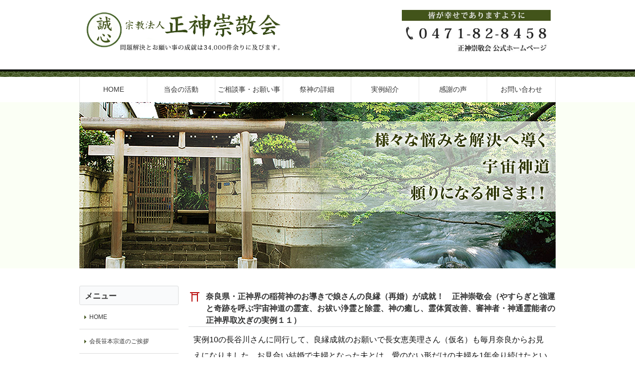

--- FILE ---
content_type: text/html; charset=UTF-8
request_url: https://www.ssks.or.jp/archives/413
body_size: 9536
content:
<!DOCTYPE html PUBLIC>
<html xmlns="http://www.w3.org/1999/xhtml">
<head profile="http://gmpg.org/xfn/11">
<meta name="keywords" content="霊能者,お祓い,浄霊,正神崇敬会,千葉県,宇宙神道,正神界">
<meta name="description" content="実例10の長谷川さんに同行して、良縁成就のお願いで長女恵美理さん（仮名）も毎月奈良からお見えになりました。お見合い結婚で..." />
<title>奈良県・正神界の稲荷神のお導きで娘さんの良縁（再婚）が成就！　正神崇敬会（やすらぎと強運と奇跡を呼ぶ宇宙神道の霊査、お祓い浄霊と除霊、神の癒し、霊体質改善、審神者・神通霊能者の正神界取次ぎの実例１１） ｜ 正神崇敬会</title>
<meta name='viewport' content='width=device-width, user-scalable=no' />
<link rel="stylesheet" href="https://www.ssks.or.jp/wp-content/themes/ssks/style.css" type="text/css" media="screen" />
<meta name='robots' content='max-image-preview:large' />
<link rel='dns-prefetch' href='//ajax.googleapis.com' />
<link rel="alternate" title="oEmbed (JSON)" type="application/json+oembed" href="https://www.ssks.or.jp/wp-json/oembed/1.0/embed?url=https%3A%2F%2Fwww.ssks.or.jp%2Farchives%2F413" />
<link rel="alternate" title="oEmbed (XML)" type="text/xml+oembed" href="https://www.ssks.or.jp/wp-json/oembed/1.0/embed?url=https%3A%2F%2Fwww.ssks.or.jp%2Farchives%2F413&#038;format=xml" />
<style id='wp-img-auto-sizes-contain-inline-css' type='text/css'>
img:is([sizes=auto i],[sizes^="auto," i]){contain-intrinsic-size:3000px 1500px}
/*# sourceURL=wp-img-auto-sizes-contain-inline-css */
</style>
<style id='wp-emoji-styles-inline-css' type='text/css'>

	img.wp-smiley, img.emoji {
		display: inline !important;
		border: none !important;
		box-shadow: none !important;
		height: 1em !important;
		width: 1em !important;
		margin: 0 0.07em !important;
		vertical-align: -0.1em !important;
		background: none !important;
		padding: 0 !important;
	}
/*# sourceURL=wp-emoji-styles-inline-css */
</style>
<style id='wp-block-library-inline-css' type='text/css'>
:root{--wp-block-synced-color:#7a00df;--wp-block-synced-color--rgb:122,0,223;--wp-bound-block-color:var(--wp-block-synced-color);--wp-editor-canvas-background:#ddd;--wp-admin-theme-color:#007cba;--wp-admin-theme-color--rgb:0,124,186;--wp-admin-theme-color-darker-10:#006ba1;--wp-admin-theme-color-darker-10--rgb:0,107,160.5;--wp-admin-theme-color-darker-20:#005a87;--wp-admin-theme-color-darker-20--rgb:0,90,135;--wp-admin-border-width-focus:2px}@media (min-resolution:192dpi){:root{--wp-admin-border-width-focus:1.5px}}.wp-element-button{cursor:pointer}:root .has-very-light-gray-background-color{background-color:#eee}:root .has-very-dark-gray-background-color{background-color:#313131}:root .has-very-light-gray-color{color:#eee}:root .has-very-dark-gray-color{color:#313131}:root .has-vivid-green-cyan-to-vivid-cyan-blue-gradient-background{background:linear-gradient(135deg,#00d084,#0693e3)}:root .has-purple-crush-gradient-background{background:linear-gradient(135deg,#34e2e4,#4721fb 50%,#ab1dfe)}:root .has-hazy-dawn-gradient-background{background:linear-gradient(135deg,#faaca8,#dad0ec)}:root .has-subdued-olive-gradient-background{background:linear-gradient(135deg,#fafae1,#67a671)}:root .has-atomic-cream-gradient-background{background:linear-gradient(135deg,#fdd79a,#004a59)}:root .has-nightshade-gradient-background{background:linear-gradient(135deg,#330968,#31cdcf)}:root .has-midnight-gradient-background{background:linear-gradient(135deg,#020381,#2874fc)}:root{--wp--preset--font-size--normal:16px;--wp--preset--font-size--huge:42px}.has-regular-font-size{font-size:1em}.has-larger-font-size{font-size:2.625em}.has-normal-font-size{font-size:var(--wp--preset--font-size--normal)}.has-huge-font-size{font-size:var(--wp--preset--font-size--huge)}.has-text-align-center{text-align:center}.has-text-align-left{text-align:left}.has-text-align-right{text-align:right}.has-fit-text{white-space:nowrap!important}#end-resizable-editor-section{display:none}.aligncenter{clear:both}.items-justified-left{justify-content:flex-start}.items-justified-center{justify-content:center}.items-justified-right{justify-content:flex-end}.items-justified-space-between{justify-content:space-between}.screen-reader-text{border:0;clip-path:inset(50%);height:1px;margin:-1px;overflow:hidden;padding:0;position:absolute;width:1px;word-wrap:normal!important}.screen-reader-text:focus{background-color:#ddd;clip-path:none;color:#444;display:block;font-size:1em;height:auto;left:5px;line-height:normal;padding:15px 23px 14px;text-decoration:none;top:5px;width:auto;z-index:100000}html :where(.has-border-color){border-style:solid}html :where([style*=border-top-color]){border-top-style:solid}html :where([style*=border-right-color]){border-right-style:solid}html :where([style*=border-bottom-color]){border-bottom-style:solid}html :where([style*=border-left-color]){border-left-style:solid}html :where([style*=border-width]){border-style:solid}html :where([style*=border-top-width]){border-top-style:solid}html :where([style*=border-right-width]){border-right-style:solid}html :where([style*=border-bottom-width]){border-bottom-style:solid}html :where([style*=border-left-width]){border-left-style:solid}html :where(img[class*=wp-image-]){height:auto;max-width:100%}:where(figure){margin:0 0 1em}html :where(.is-position-sticky){--wp-admin--admin-bar--position-offset:var(--wp-admin--admin-bar--height,0px)}@media screen and (max-width:600px){html :where(.is-position-sticky){--wp-admin--admin-bar--position-offset:0px}}

/*# sourceURL=wp-block-library-inline-css */
</style><style id='global-styles-inline-css' type='text/css'>
:root{--wp--preset--aspect-ratio--square: 1;--wp--preset--aspect-ratio--4-3: 4/3;--wp--preset--aspect-ratio--3-4: 3/4;--wp--preset--aspect-ratio--3-2: 3/2;--wp--preset--aspect-ratio--2-3: 2/3;--wp--preset--aspect-ratio--16-9: 16/9;--wp--preset--aspect-ratio--9-16: 9/16;--wp--preset--color--black: #000000;--wp--preset--color--cyan-bluish-gray: #abb8c3;--wp--preset--color--white: #ffffff;--wp--preset--color--pale-pink: #f78da7;--wp--preset--color--vivid-red: #cf2e2e;--wp--preset--color--luminous-vivid-orange: #ff6900;--wp--preset--color--luminous-vivid-amber: #fcb900;--wp--preset--color--light-green-cyan: #7bdcb5;--wp--preset--color--vivid-green-cyan: #00d084;--wp--preset--color--pale-cyan-blue: #8ed1fc;--wp--preset--color--vivid-cyan-blue: #0693e3;--wp--preset--color--vivid-purple: #9b51e0;--wp--preset--gradient--vivid-cyan-blue-to-vivid-purple: linear-gradient(135deg,rgb(6,147,227) 0%,rgb(155,81,224) 100%);--wp--preset--gradient--light-green-cyan-to-vivid-green-cyan: linear-gradient(135deg,rgb(122,220,180) 0%,rgb(0,208,130) 100%);--wp--preset--gradient--luminous-vivid-amber-to-luminous-vivid-orange: linear-gradient(135deg,rgb(252,185,0) 0%,rgb(255,105,0) 100%);--wp--preset--gradient--luminous-vivid-orange-to-vivid-red: linear-gradient(135deg,rgb(255,105,0) 0%,rgb(207,46,46) 100%);--wp--preset--gradient--very-light-gray-to-cyan-bluish-gray: linear-gradient(135deg,rgb(238,238,238) 0%,rgb(169,184,195) 100%);--wp--preset--gradient--cool-to-warm-spectrum: linear-gradient(135deg,rgb(74,234,220) 0%,rgb(151,120,209) 20%,rgb(207,42,186) 40%,rgb(238,44,130) 60%,rgb(251,105,98) 80%,rgb(254,248,76) 100%);--wp--preset--gradient--blush-light-purple: linear-gradient(135deg,rgb(255,206,236) 0%,rgb(152,150,240) 100%);--wp--preset--gradient--blush-bordeaux: linear-gradient(135deg,rgb(254,205,165) 0%,rgb(254,45,45) 50%,rgb(107,0,62) 100%);--wp--preset--gradient--luminous-dusk: linear-gradient(135deg,rgb(255,203,112) 0%,rgb(199,81,192) 50%,rgb(65,88,208) 100%);--wp--preset--gradient--pale-ocean: linear-gradient(135deg,rgb(255,245,203) 0%,rgb(182,227,212) 50%,rgb(51,167,181) 100%);--wp--preset--gradient--electric-grass: linear-gradient(135deg,rgb(202,248,128) 0%,rgb(113,206,126) 100%);--wp--preset--gradient--midnight: linear-gradient(135deg,rgb(2,3,129) 0%,rgb(40,116,252) 100%);--wp--preset--font-size--small: 13px;--wp--preset--font-size--medium: 20px;--wp--preset--font-size--large: 36px;--wp--preset--font-size--x-large: 42px;--wp--preset--spacing--20: 0.44rem;--wp--preset--spacing--30: 0.67rem;--wp--preset--spacing--40: 1rem;--wp--preset--spacing--50: 1.5rem;--wp--preset--spacing--60: 2.25rem;--wp--preset--spacing--70: 3.38rem;--wp--preset--spacing--80: 5.06rem;--wp--preset--shadow--natural: 6px 6px 9px rgba(0, 0, 0, 0.2);--wp--preset--shadow--deep: 12px 12px 50px rgba(0, 0, 0, 0.4);--wp--preset--shadow--sharp: 6px 6px 0px rgba(0, 0, 0, 0.2);--wp--preset--shadow--outlined: 6px 6px 0px -3px rgb(255, 255, 255), 6px 6px rgb(0, 0, 0);--wp--preset--shadow--crisp: 6px 6px 0px rgb(0, 0, 0);}:where(.is-layout-flex){gap: 0.5em;}:where(.is-layout-grid){gap: 0.5em;}body .is-layout-flex{display: flex;}.is-layout-flex{flex-wrap: wrap;align-items: center;}.is-layout-flex > :is(*, div){margin: 0;}body .is-layout-grid{display: grid;}.is-layout-grid > :is(*, div){margin: 0;}:where(.wp-block-columns.is-layout-flex){gap: 2em;}:where(.wp-block-columns.is-layout-grid){gap: 2em;}:where(.wp-block-post-template.is-layout-flex){gap: 1.25em;}:where(.wp-block-post-template.is-layout-grid){gap: 1.25em;}.has-black-color{color: var(--wp--preset--color--black) !important;}.has-cyan-bluish-gray-color{color: var(--wp--preset--color--cyan-bluish-gray) !important;}.has-white-color{color: var(--wp--preset--color--white) !important;}.has-pale-pink-color{color: var(--wp--preset--color--pale-pink) !important;}.has-vivid-red-color{color: var(--wp--preset--color--vivid-red) !important;}.has-luminous-vivid-orange-color{color: var(--wp--preset--color--luminous-vivid-orange) !important;}.has-luminous-vivid-amber-color{color: var(--wp--preset--color--luminous-vivid-amber) !important;}.has-light-green-cyan-color{color: var(--wp--preset--color--light-green-cyan) !important;}.has-vivid-green-cyan-color{color: var(--wp--preset--color--vivid-green-cyan) !important;}.has-pale-cyan-blue-color{color: var(--wp--preset--color--pale-cyan-blue) !important;}.has-vivid-cyan-blue-color{color: var(--wp--preset--color--vivid-cyan-blue) !important;}.has-vivid-purple-color{color: var(--wp--preset--color--vivid-purple) !important;}.has-black-background-color{background-color: var(--wp--preset--color--black) !important;}.has-cyan-bluish-gray-background-color{background-color: var(--wp--preset--color--cyan-bluish-gray) !important;}.has-white-background-color{background-color: var(--wp--preset--color--white) !important;}.has-pale-pink-background-color{background-color: var(--wp--preset--color--pale-pink) !important;}.has-vivid-red-background-color{background-color: var(--wp--preset--color--vivid-red) !important;}.has-luminous-vivid-orange-background-color{background-color: var(--wp--preset--color--luminous-vivid-orange) !important;}.has-luminous-vivid-amber-background-color{background-color: var(--wp--preset--color--luminous-vivid-amber) !important;}.has-light-green-cyan-background-color{background-color: var(--wp--preset--color--light-green-cyan) !important;}.has-vivid-green-cyan-background-color{background-color: var(--wp--preset--color--vivid-green-cyan) !important;}.has-pale-cyan-blue-background-color{background-color: var(--wp--preset--color--pale-cyan-blue) !important;}.has-vivid-cyan-blue-background-color{background-color: var(--wp--preset--color--vivid-cyan-blue) !important;}.has-vivid-purple-background-color{background-color: var(--wp--preset--color--vivid-purple) !important;}.has-black-border-color{border-color: var(--wp--preset--color--black) !important;}.has-cyan-bluish-gray-border-color{border-color: var(--wp--preset--color--cyan-bluish-gray) !important;}.has-white-border-color{border-color: var(--wp--preset--color--white) !important;}.has-pale-pink-border-color{border-color: var(--wp--preset--color--pale-pink) !important;}.has-vivid-red-border-color{border-color: var(--wp--preset--color--vivid-red) !important;}.has-luminous-vivid-orange-border-color{border-color: var(--wp--preset--color--luminous-vivid-orange) !important;}.has-luminous-vivid-amber-border-color{border-color: var(--wp--preset--color--luminous-vivid-amber) !important;}.has-light-green-cyan-border-color{border-color: var(--wp--preset--color--light-green-cyan) !important;}.has-vivid-green-cyan-border-color{border-color: var(--wp--preset--color--vivid-green-cyan) !important;}.has-pale-cyan-blue-border-color{border-color: var(--wp--preset--color--pale-cyan-blue) !important;}.has-vivid-cyan-blue-border-color{border-color: var(--wp--preset--color--vivid-cyan-blue) !important;}.has-vivid-purple-border-color{border-color: var(--wp--preset--color--vivid-purple) !important;}.has-vivid-cyan-blue-to-vivid-purple-gradient-background{background: var(--wp--preset--gradient--vivid-cyan-blue-to-vivid-purple) !important;}.has-light-green-cyan-to-vivid-green-cyan-gradient-background{background: var(--wp--preset--gradient--light-green-cyan-to-vivid-green-cyan) !important;}.has-luminous-vivid-amber-to-luminous-vivid-orange-gradient-background{background: var(--wp--preset--gradient--luminous-vivid-amber-to-luminous-vivid-orange) !important;}.has-luminous-vivid-orange-to-vivid-red-gradient-background{background: var(--wp--preset--gradient--luminous-vivid-orange-to-vivid-red) !important;}.has-very-light-gray-to-cyan-bluish-gray-gradient-background{background: var(--wp--preset--gradient--very-light-gray-to-cyan-bluish-gray) !important;}.has-cool-to-warm-spectrum-gradient-background{background: var(--wp--preset--gradient--cool-to-warm-spectrum) !important;}.has-blush-light-purple-gradient-background{background: var(--wp--preset--gradient--blush-light-purple) !important;}.has-blush-bordeaux-gradient-background{background: var(--wp--preset--gradient--blush-bordeaux) !important;}.has-luminous-dusk-gradient-background{background: var(--wp--preset--gradient--luminous-dusk) !important;}.has-pale-ocean-gradient-background{background: var(--wp--preset--gradient--pale-ocean) !important;}.has-electric-grass-gradient-background{background: var(--wp--preset--gradient--electric-grass) !important;}.has-midnight-gradient-background{background: var(--wp--preset--gradient--midnight) !important;}.has-small-font-size{font-size: var(--wp--preset--font-size--small) !important;}.has-medium-font-size{font-size: var(--wp--preset--font-size--medium) !important;}.has-large-font-size{font-size: var(--wp--preset--font-size--large) !important;}.has-x-large-font-size{font-size: var(--wp--preset--font-size--x-large) !important;}
/*# sourceURL=global-styles-inline-css */
</style>

<style id='classic-theme-styles-inline-css' type='text/css'>
/*! This file is auto-generated */
.wp-block-button__link{color:#fff;background-color:#32373c;border-radius:9999px;box-shadow:none;text-decoration:none;padding:calc(.667em + 2px) calc(1.333em + 2px);font-size:1.125em}.wp-block-file__button{background:#32373c;color:#fff;text-decoration:none}
/*# sourceURL=/wp-includes/css/classic-themes.min.css */
</style>
<script type="text/javascript" src="http://ajax.googleapis.com/ajax/libs/jquery/1.8.0/jquery.min.js?ver=6.9" id="jquery-js"></script>
<link rel="https://api.w.org/" href="https://www.ssks.or.jp/wp-json/" /><link rel="alternate" title="JSON" type="application/json" href="https://www.ssks.or.jp/wp-json/wp/v2/posts/413" /><link rel="canonical" href="https://www.ssks.or.jp/archives/413" />
<link rel='shortlink' href='https://www.ssks.or.jp/?p=413' />
<style type="text/css">.recentcomments a{display:inline !important;padding:0 !important;margin:0 !important;}</style><script src="https://www.ssks.or.jp/wp-content/themes/ssks/js/common.js"></script>
<script src="https://www.ssks.or.jp/wp-content/themes/ssks/js/libs.min.js"></script>
<script type='text/javascript' src='https://ajaxzip3.googlecode.com/svn/trunk/ajaxzip3/ajaxzip3-https.js'></script>
</head>
<body>
<div id="page">
  <div class="header" id="Header">
    <div class="wrap clearfix logoArea">
      <h1 class="logo"><a href="https://www.ssks.or.jp/"><img src="https://www.ssks.or.jp/wp-content/themes/ssks/img/logo.png" alt="  奈良県・正神界の稲荷神のお導きで娘さんの良縁（再婚）が成就！　正神崇敬会（やすらぎと強運と奇跡を呼ぶ宇宙神道の霊査、お祓い浄霊と除霊、神の癒し、霊体質改善、審神者・神通霊能者の正神界取次ぎの実例１１）" oncontextmenu="return false;"></a></h1>
      <p class="btMenu MB"><a href="https://www.ssks.or.jp/"><img src="https://www.ssks.or.jp/wp-content/themes/ssks/img/menu_btn.png" width="25" height="25" alt="" oncontextmenu="return false;"></a></p>
      <div class='h_banner MB-'>
        <img src="https://www.ssks.or.jp/wp-content/themes/ssks/img/hed_banner.jpg" alt="" oncontextmenu="return false;">
      </div>
    </div>
    <div class="bg"></div>
    <div class="gNavArea">
      <div class="wrap">
        <ul class="gNav">
          <li class="HOME"><a href="https://www.ssks.or.jp/"><span>HOME</span></a></li>
          <li><a href="https://www.ssks.or.jp/company"><span>当会の活動</span></a></li>
          <li><a href="https://www.ssks.or.jp/consultation"><span>ご相談事・お願い事</span></a></li>
          <li><a href="https://www.ssks.or.jp/saijin"><span>祭神の詳細</span></a></li>
          <li><a href="https://www.ssks.or.jp/jitsurei"><span>実例紹介</span></a></li>
          <li><a href="https://www.ssks.or.jp/voice"><span>感謝の声</span></a></li>
          <li><a href="https://www.ssks.or.jp/contactus"><span>お問い合わせ</span></a></li>
        </ul> 
      </div>
    </div>
  </div><!-- /header -->
  <div class="main_img_bg">
    <div class="main_img">
      <img src="https://www.ssks.or.jp/wp-content/themes/ssks/img/main_img.jpg" width="100%" alt="" oncontextmenu="return false;">
    </div>
  </div>
<div class="mainContent wrap clearfix">
    <div class="articleMain">
      <div class="section">
        <div class="blog_under">
        <h2 class="heading3">奈良県・正神界の稲荷神のお導きで娘さんの良縁（再婚）が成就！　正神崇敬会（やすらぎと強運と奇跡を呼ぶ宇宙神道の霊査、お祓い浄霊と除霊、神の癒し、霊体質改善、審神者・神通霊能者の正神界取次ぎの実例１１）</h2>
        <div class="pt10 pb10 lh">
<p>実例10の長谷川さんに同行して、良縁成就のお願いで長女恵美理さん（仮名）も毎月奈良からお見えになりました。お見合い結婚で夫婦となった夫とは、愛のない形だけの夫婦を1年余り続けたという、淋しい悲しい経験を恵美理さんはされました。それから丸4年後の9月に恵美理さんは正神崇敬会へ参られました。</p>
<p>毎月良縁成就の祈願とお祓い、ご自身の前世因縁霊の浄霊と浄化、家系因縁の浄化を重ねる恵美理さんに、幸運が訪れました。正神界の稲荷神のお導きで2年9ヶ月後に、申し分ない立派な人柄の男性とのご縁が現れたのです。その後、交際は順調にすすみ、ゴールインされた恵美理さんは、尊敬できるご主人と一人息子の健太君とのびのびと明るい家庭を築かれて幸せな日々をお過ごしです。</p>


        </div>
        </div>

      </div>
<!--関連記事-->
      <div class="kiji_tit">
        関連記事
      </div>


      <div id="kiji">
                                    <dl class="contents_sale">
            <h5 class="tit5"><a href="https://www.ssks.or.jp/archives/3599">開運の祈願お祓い　千葉県、我孫子市、柏市「埼玉県・将来の目標が見つかりました」正神崇敬会（実例２２３）</a></h5>
          </dl>
                  <dl class="contents_sale">
            <h5 class="tit5"><a href="https://www.ssks.or.jp/archives/534">千葉県・難しいと思われていた会社に見事合格したのは祈願お祓い修祓のお陰！！　正神崇敬会（実例６８）</a></h5>
          </dl>
                  <dl class="contents_sale">
            <h5 class="tit5"><a href="https://www.ssks.or.jp/archives/7243">千葉県　運命強化の神様の強力なご加護で消防士試験に合格「運命の強化を下さる正神界の神様に、強力な祈願お祓いをお取次頂いて、息子は志望の新潟県の消防士試験に合格できました」東京都、埼玉県、茨城県、神奈川県　柏市、我孫子市　正神崇敬会・手賀神社（実例２９４）</a></h5>
          </dl>
                  <dl class="contents_sale">
            <h5 class="tit5"><a href="https://www.ssks.or.jp/archives/532">東京都・祈願お祓いと浄霊で末期癌が好転し、一切痛み苦しむことなく天寿を全うされる　正神崇敬会（実例６７）</a></h5>
          </dl>
                  <dl class="contents_sale">
            <h5 class="tit5"><a href="https://www.ssks.or.jp/archives/711">霊能者のお祓い埼玉県「母の末期ガンの痛みが消えた！教室でのトラブルも続々解決」（やすらぎと強運と奇跡を呼ぶ宇宙神道のお祓い浄霊と除霊、神の癒し、霊体質改善、審神者・神通霊能者の正神界取次ぎ）正神崇敬会－千葉県、柏市、我孫子市、東京都、茨城県、神奈川県、大阪府、熊本県（実例１５１）</a></h5>
          </dl>
                  <dl class="contents_sale">
            <h5 class="tit5"><a href="https://www.ssks.or.jp/archives/802">霊障の浄霊東京都「志望の都立高校に合格」心の病の浄化、宇宙神道正神崇敬会の神癒のお祓い－千葉県、柏市、我孫子市（実例１９３）</a></h5>
          </dl>
                  
  </div>
      <h3 class="tit3">お問合せ　ご相談者ご依頼の皆様の個別のご事情には審神者の会長笹本宗道が真摯に対応させていただきます。</h3>
      <div class="pt10 pb25">
        <a href="tel:0471-82-8458"><img src="https://www.ssks.or.jp/wp-content/themes/ssks/img/bnr_img005.jpg" width="100%" alt="" oncontextmenu="return false;"></a>
      </div>
    <div class="liquid">


      <div class="liquid-col">
        <div class="">
          <a href="https://www.ssks.or.jp/company"><button class="image-button">宗教法人<br>正神崇敬会の活動</button></a>
        </div>
      </div>
      <div class="liquid-col">
        <div class="">
          <a href="https://www.ssks.or.jp/consultation"><button class="image-button">ご相談・お願い事</button></a>
        </div>
      </div>
      <div class="liquid-col">
        <div class="">
          <a href="https://www.ssks.or.jp/saijin"><button class="image-button">祭神</button></a>
        </div>
      </div>
      <div class="liquid-col">
        <div class="">
          <a href="https://www.ssks.or.jp/jitsurei"><button class="image-button">実例紹介</button></a>
        </div>
      </div>
      <div class="liquid-col">
        <div class="">
          <a href="https://www.ssks.or.jp/voice"><button class="image-button">感謝の声</button></a>
        </div>
      </div>
      <div class="liquid-col">
        <div class="">
          <a href="https://www.ssks.or.jp/blog"><button class="image-button">正神崇敬会のブログ</button></a>
        </div>
      </div>


    </div>    </div>

    <div id="other_menu"></div>
    <div class="articleAside h">

      <h2 class="heading2">メニュー</h2>
      <ul class="sNav clearfix">
        <li class="QUALITY"><a href="https://www.ssks.or.jp/"><img src="https://www.ssks.or.jp/wp-content/themes/ssks/img/arrow.png" alt="" oncontextmenu="return false;">HOME</a></li>
        <li class="QUALITY"><a href="https://www.ssks.or.jp/company"><img src="https://www.ssks.or.jp/wp-content/themes/ssks/img/arrow.png" alt="" oncontextmenu="return false;">会長笹本宗道のご挨拶</a></li>
        <li class="QUALITY"><a href="https://www.ssks.or.jp/blog"><img src="https://www.ssks.or.jp/wp-content/themes/ssks/img/arrow.png" alt="" oncontextmenu="return false;">正神崇敬会のブログ</a></li>
        <li class="QUALITY"><a href="https://www.ssks.or.jp/voice"><img src="https://www.ssks.or.jp/wp-content/themes/ssks/img/arrow.png" alt="" oncontextmenu="return false;">正神崇敬会   感謝の声</a></li>
        <li class="QUALITY"><a href="https://www.ssks.or.jp/jitsurei"><img src="https://www.ssks.or.jp/wp-content/themes/ssks/img/arrow.png" alt="" oncontextmenu="return false;">正神崇敬会   実例紹介</a></li>
        <li class="QUALITY"><a href="https://www.ssks.or.jp/consultation"><img src="https://www.ssks.or.jp/wp-content/themes/ssks/img/arrow.png" alt="" oncontextmenu="return false;">ご相談事・お願い事</a></li>
        <li class="QUALITY"><a href="https://www.ssks.or.jp/saijin"><img src="https://www.ssks.or.jp/wp-content/themes/ssks/img/arrow.png" alt="" oncontextmenu="return false;">正神崇敬会の祭神</a></li>
        <li class="QUALITY"><a href="https://www.ssks.or.jp/saijinsetumei"><img src="https://www.ssks.or.jp/wp-content/themes/ssks/img/arrow.png" alt="" oncontextmenu="return false;">祭神の詳しいご説明</a></li>
        <li class="QUALITY"><a href="https://www.ssks.or.jp/hataraki"><img src="https://www.ssks.or.jp/wp-content/themes/ssks/img/arrow.png" alt="" oncontextmenu="return false;">神々のお働きについて</a></li>
        <li class="QUALITY"><a href="https://www.ssks.or.jp/oinanisama"><img src="https://www.ssks.or.jp/wp-content/themes/ssks/img/arrow.png" alt="" oncontextmenu="return false;">お稲荷様について</a></li>
        <li class="QUALITY"><a href="https://www.ssks.or.jp/ubusunanokami"><img src="https://www.ssks.or.jp/wp-content/themes/ssks/img/arrow.png" alt="" oncontextmenu="return false;">産土神と氏神について</a></li>
        <li class="QUALITY"><a href="https://www.ssks.or.jp/oharaikaisetsu"><img src="https://www.ssks.or.jp/wp-content/themes/ssks/img/arrow.png" alt="" oncontextmenu="return false;">正神崇敬会　お祓いの解説</a></li>
        <li class="QUALITY"><a href="https://www.ssks.or.jp/saniwa"><img src="https://www.ssks.or.jp/wp-content/themes/ssks/img/arrow.png" alt="" oncontextmenu="return false;">審神者（さにわ）とは何か</a></li>
        <li class="QUALITY"><a href="https://www.ssks.or.jp/reisa"><img src="https://www.ssks.or.jp/wp-content/themes/ssks/img/arrow.png" alt="" oncontextmenu="return false;">正神崇敬会   霊査について</a></li>
        <li class="QUALITY"><a href="https://www.ssks.or.jp/innen"><img src="https://www.ssks.or.jp/wp-content/themes/ssks/img/arrow.png" alt="" oncontextmenu="return false;">正神崇敬会   因縁について</a></li>
        <li class="QUALITY"><a href="https://www.ssks.or.jp/qanda"><img src="https://www.ssks.or.jp/wp-content/themes/ssks/img/arrow.png" alt="" oncontextmenu="return false;">正神崇敬会   質問コーナー
</a></li>
        <li class="QUALITY"><a href="https://www.ssks.or.jp/majinkai"><img src="https://www.ssks.or.jp/wp-content/themes/ssks/img/arrow.png" alt="" oncontextmenu="return false;">魔神・魔神界の解明と解説 正神崇敬会</a></li>
        <li class="QUALITY"><a href="https://www.ssks.or.jp/messagebord"><img src="https://www.ssks.or.jp/wp-content/themes/ssks/img/arrow.png" alt="" oncontextmenu="return false;">審神者・神通霊能者の伝言板 正神崇敬会</a></li>
        <li class="QUALITY"><a href="https://www.ssks.or.jp/price"><img src="https://www.ssks.or.jp/wp-content/themes/ssks/img/arrow.png" alt="" oncontextmenu="return false;">奉納基準（料金）</a></li>
        <li class="QUALITY"><a href="https://www.ssks.or.jp/contactus"><img src="https://www.ssks.or.jp/wp-content/themes/ssks/img/arrow.png" alt="" oncontextmenu="return false;">お問い合わせ</a></li>
        <li class="QUALITY"><a href="https://www.ssks.or.jp/book"><img src="https://www.ssks.or.jp/wp-content/themes/ssks/img/arrow.png" alt="" oncontextmenu="return false;">正神崇敬会の書籍紹介</a></li>
        <li class="QUALITY"><a href="https://www.ssks.or.jp/40year"><img src="https://www.ssks.or.jp/wp-content/themes/ssks/img/arrow.png" alt="" oncontextmenu="return false;">創立４０周年を迎えて</a></li>
        <li class="QUALITY"><a href="https://www.ssks.or.jp/privacy"><img src="https://www.ssks.or.jp/wp-content/themes/ssks/img/arrow.png" alt="" oncontextmenu="return false;">プライバシーポリシー</a></li>
        
      </ul>
      <div class="contents_tit">
        <h2>正神崇敬会の書籍の内容紹介</h2>
      </div>
      <div class="contents_side_menu">
        <ul class="ul-main01">
          <li><a href="https://www.ssks.or.jp/book_01"><span class="blue">「霊障からの救い」 初代会長 笹本宗園著</span></a></li>
          <li><a href="https://www.ssks.or.jp/book_03"><span class="blue">「霊能開発の旅路」 初代会長 笹本宗園著</span></a></li>
          <li><a href="https://www.ssks.or.jp/book_02"><span class="blue">「神仰のパワー」 二代会長 笹本宗道著</span></a></li>
          <li><a href="https://www.ssks.or.jp/book_04"><span class="blue">「宇宙神道―神々の救済」 二代会長 笹本宗道著</span></a></li>
        </ul>
      </div>
      <div class="contents_tit">
        <h2>宗教法人 正神崇敬会の活動</h2>
      </div>
      <div class="contents_side_menu">
        <ul class="ul-main01">
          <li>交通 常磐線各駅停車北柏駅下車徒歩12分</li>
          <li><a href="https://www.ssks.or.jp/contactus">>>MAPはこちら</a></li>
          <li>
            TEL：0471-82-8458<br>
            FAX：0471-82-8468<br>
            開社時間：9：00～17：00<br>
            ※定休日：毎週金・土曜日
          </li>
        </ul>
      </div>
      <div class="bt15">
      <div class="side_banner-col">
        <div class="side_banner-col-inner">
          <a href="https://www.ssks.or.jp/contactus"><img src="https://www.ssks.or.jp/wp-content/themes/ssks/img/side_bn01_off.jpg" width="100%" alt="" oncontextmenu="return false;"></a>
        </div>
      </div>
      <div class="side_banner-col">
        <a href="https://www.ssks.or.jp/book"><div class="side_banner-col-inner"><img src="https://www.ssks.or.jp/wp-content/themes/ssks/img/side_bn02_off.jpg" width="100%" alt="" oncontextmenu="return false;"></a></div>
      </div>
      </div>
    </div>

</div>
  <div class="footer">  

    <p class="btPagetop wrap">
      <a href="#Header" class="smoothScroll"><span class="MB- pagetop h"><img src="https://www.ssks.or.jp/wp-content/themes/ssks/img/icon-pagetop.gif" alt="" oncontextmenu="return false;">ページの先頭に戻る</span><span class="MB"><img src="https://www.ssks.or.jp/wp-content/themes/ssks/img/ftr-bt-pagetop-mb.gif" width="79" height="11" alt="PAGE TOP" oncontextmenu="return false;"></span></a>
    </p>
    <div class="bg MB"></div>

    <div class="fNavArea">
      <div class="wrap clearfix">
        <ul class="fNav clearfix MB-">
          <li><a href="https://www.ssks.or.jp/"><span class="red_default">HOME</span></a></li>
          <li><a href="https://www.ssks.or.jp/company">会長笹本宗道のご挨拶</a></li>
          <li><a href="https://www.ssks.or.jp/blog">正神崇敬会のブログ</a></li>
          <li><a href="https://www.ssks.or.jp/voice">正神崇敬会　感謝の声</a></li>
          <li><a href="https://www.ssks.or.jp/jitsurei">正神崇敬会　実例紹介</a></li>
          <li><a href="https://www.ssks.or.jp/consultation">ご相談事・お願い事</a></li>
          <li><a href="https://www.ssks.or.jp/saijin">正神崇敬会の祭神</a></li>
          <li><a href="https://www.ssks.or.jp/saijinsetumei">祭神の詳しいご説明</a></li>
          <li><a href="https://www.ssks.or.jp/hataraki">神々のお働きについて</a></li>
          <li><a href="https://www.ssks.or.jp/oinanisama">お稲荷様について</a></li>
          <li><a href="https://www.ssks.or.jp/ubusunanokami">産土神と氏神について</a></li>
          <li><a href="https://www.ssks.or.jp/oharaikaisetsu">正神崇敬会　お祓いの解説</a></li>
          <li><a href="https://www.ssks.or.jp/saniwa">審神者（さにわ）とは何か</a></li>
          <li><a href="https://www.ssks.or.jp/reisa">正神崇敬会　霊査について</a></li>
          <li><a href="https://www.ssks.or.jp/innen">正神崇敬会　因縁について</a></li>
          <li><a href="https://www.ssks.or.jp/qanda">正神崇敬会　質問コーナー</a></li>
          <li><a href="https://www.ssks.or.jp/majinkai">魔神・魔神界の解明と解説 正神崇敬会</a></li>
          <li><a href="https://www.ssks.or.jp/messagebord">審神者・神通霊能者の伝言板 正神崇敬会</a></li>
          <li><a href="https://www.ssks.or.jp/price">奉納基準（料金）</a></li>
          <li><a href="https://www.ssks.or.jp/contactus">お問い合わせ</a></li>
          <li><a href="https://www.ssks.or.jp/book">正神崇敬会の書籍紹介</a></li>
          <li><a href="https://www.ssks.or.jp/40year">創立４０周年を迎えて</a></li>
          <li><a href="https://www.ssks.or.jp/privacy">プライバシーポリシー</a></li>
        </ul>
      </div>
      <div class="wrap clearfix pt10">
        <!--
        <p class="pt10 pb25 pd5 fs80">
          宇宙神道、人事百般の人生相談、難問解決、心願成就、運命改善、開運、強運、各種祈願、霊査、霊視、お祓い、邪気、荒波動、生き霊、浄霊、除霊、厄祓い、方位のお祓い、方災のお祓い、神気充電、審神者、霊能者、神通霊能者、先祖供養、水子供養、神癒、心霊療法、神霊療法、憑依、霊障の改善、霊障の浄化解消、霊体質の改善、霊体質の浄化解消、霊感体質の改善、霊感体質の浄化解消、慿霊体質の改善、慿霊体質の浄化解消、霊媒体質の改善、霊媒体質の浄化解消、霊現象の改善、霊現象の浄化解消、家系因縁の改善、家系因縁の浄化解消、前世因縁の改善、前世因縁の浄化解消、精神世界、スピリチュアルのご相談をお受け致します。
        </p>
        <p class="pt10 pd5 fs80 tac">
          正神崇敬会の初代会長笹本宗園が正神界の神々の神論と救霊の教えの道開きを行い、現会長笹本宗道が主宰する誠心の正神の元宮は千葉県の正神崇敬会でございます。
        </p>
        -->
        <p class="pt10 pd5 fs80 tac">
          救霊の元宮 【宗教法人 正神崇敬会】<img src="https://www.ssks.or.jp/wp-content/themes/ssks/img/h3_icon.gif" oncontextmenu="return false;"><br>
          〒270-1167　千葉県我孫子市台田3-22-3
        </p>
      </div>

      <div class="logoArea wrap clearfix">
        <div class="copyright">
          <p>Copyright(c) 宗教法人 <a href="http://www.ssks.or.jp/">正神崇敬会</a> All Rights Reserved.</p>
        </div>
      </div>
      <div class="f_logoarea">
        <a href="https://www.ssks.or.jp/"><img src="https://www.ssks.or.jp/wp-content/themes/ssks/img/logo.png" alt="宗教法人 正神崇敬会" width="250" oncontextmenu="return false;"></a>
      </div>
      <div class="pt10 pd5 fs80 tac">
          <span style="color: #ff0000">【掲載の記事・写真・イラストなどの無断複写・転載と使用を禁じます】</span>
      </div>
    </div>
  </div>
  <script type="speculationrules">
{"prefetch":[{"source":"document","where":{"and":[{"href_matches":"/*"},{"not":{"href_matches":["/wp-*.php","/wp-admin/*","/wp-content/uploads/*","/wp-content/*","/wp-content/plugins/*","/wp-content/themes/ssks/*","/*\\?(.+)"]}},{"not":{"selector_matches":"a[rel~=\"nofollow\"]"}},{"not":{"selector_matches":".no-prefetch, .no-prefetch a"}}]},"eagerness":"conservative"}]}
</script>
<script id="wp-emoji-settings" type="application/json">
{"baseUrl":"https://s.w.org/images/core/emoji/17.0.2/72x72/","ext":".png","svgUrl":"https://s.w.org/images/core/emoji/17.0.2/svg/","svgExt":".svg","source":{"concatemoji":"https://www.ssks.or.jp/wp-includes/js/wp-emoji-release.min.js?ver=6.9"}}
</script>
<script type="module">
/* <![CDATA[ */
/*! This file is auto-generated */
const a=JSON.parse(document.getElementById("wp-emoji-settings").textContent),o=(window._wpemojiSettings=a,"wpEmojiSettingsSupports"),s=["flag","emoji"];function i(e){try{var t={supportTests:e,timestamp:(new Date).valueOf()};sessionStorage.setItem(o,JSON.stringify(t))}catch(e){}}function c(e,t,n){e.clearRect(0,0,e.canvas.width,e.canvas.height),e.fillText(t,0,0);t=new Uint32Array(e.getImageData(0,0,e.canvas.width,e.canvas.height).data);e.clearRect(0,0,e.canvas.width,e.canvas.height),e.fillText(n,0,0);const a=new Uint32Array(e.getImageData(0,0,e.canvas.width,e.canvas.height).data);return t.every((e,t)=>e===a[t])}function p(e,t){e.clearRect(0,0,e.canvas.width,e.canvas.height),e.fillText(t,0,0);var n=e.getImageData(16,16,1,1);for(let e=0;e<n.data.length;e++)if(0!==n.data[e])return!1;return!0}function u(e,t,n,a){switch(t){case"flag":return n(e,"\ud83c\udff3\ufe0f\u200d\u26a7\ufe0f","\ud83c\udff3\ufe0f\u200b\u26a7\ufe0f")?!1:!n(e,"\ud83c\udde8\ud83c\uddf6","\ud83c\udde8\u200b\ud83c\uddf6")&&!n(e,"\ud83c\udff4\udb40\udc67\udb40\udc62\udb40\udc65\udb40\udc6e\udb40\udc67\udb40\udc7f","\ud83c\udff4\u200b\udb40\udc67\u200b\udb40\udc62\u200b\udb40\udc65\u200b\udb40\udc6e\u200b\udb40\udc67\u200b\udb40\udc7f");case"emoji":return!a(e,"\ud83e\u1fac8")}return!1}function f(e,t,n,a){let r;const o=(r="undefined"!=typeof WorkerGlobalScope&&self instanceof WorkerGlobalScope?new OffscreenCanvas(300,150):document.createElement("canvas")).getContext("2d",{willReadFrequently:!0}),s=(o.textBaseline="top",o.font="600 32px Arial",{});return e.forEach(e=>{s[e]=t(o,e,n,a)}),s}function r(e){var t=document.createElement("script");t.src=e,t.defer=!0,document.head.appendChild(t)}a.supports={everything:!0,everythingExceptFlag:!0},new Promise(t=>{let n=function(){try{var e=JSON.parse(sessionStorage.getItem(o));if("object"==typeof e&&"number"==typeof e.timestamp&&(new Date).valueOf()<e.timestamp+604800&&"object"==typeof e.supportTests)return e.supportTests}catch(e){}return null}();if(!n){if("undefined"!=typeof Worker&&"undefined"!=typeof OffscreenCanvas&&"undefined"!=typeof URL&&URL.createObjectURL&&"undefined"!=typeof Blob)try{var e="postMessage("+f.toString()+"("+[JSON.stringify(s),u.toString(),c.toString(),p.toString()].join(",")+"));",a=new Blob([e],{type:"text/javascript"});const r=new Worker(URL.createObjectURL(a),{name:"wpTestEmojiSupports"});return void(r.onmessage=e=>{i(n=e.data),r.terminate(),t(n)})}catch(e){}i(n=f(s,u,c,p))}t(n)}).then(e=>{for(const n in e)a.supports[n]=e[n],a.supports.everything=a.supports.everything&&a.supports[n],"flag"!==n&&(a.supports.everythingExceptFlag=a.supports.everythingExceptFlag&&a.supports[n]);var t;a.supports.everythingExceptFlag=a.supports.everythingExceptFlag&&!a.supports.flag,a.supports.everything||((t=a.source||{}).concatemoji?r(t.concatemoji):t.wpemoji&&t.twemoji&&(r(t.twemoji),r(t.wpemoji)))});
//# sourceURL=https://www.ssks.or.jp/wp-includes/js/wp-emoji-loader.min.js
/* ]]> */
</script>
</body>
</html>




--- FILE ---
content_type: application/javascript
request_url: https://www.ssks.or.jp/wp-content/themes/ssks/js/libs.min.js
body_size: 91374
content:
/**
 * @author nki2 / http://nki2.jp/
 * @author okb
 * @revision 4
 */


function newClass(classObj, superClass) {
	if(!classObj) classObj = {};
	if(typeof classObj.__construct !== "function") classObj.__construct = function() {};
	var f = classObj.__construct;
	f.extend = function(classObj) { return newClass(classObj, this); }
	
	if(superClass) {
		for(var i in superClass.prototype) f.prototype[i] = superClass.prototype[i];
		classObj.__super = superClass.prototype;
	}
	
	for(var j in classObj) {
		if(superClass && typeof classObj[j] == "function") {
			f.prototype[j] = (function(func, superClass) {
				return function() {
					var tmpSuper = this.__super;
					this.__super = superClass.prototype;
					var result = func.apply(this, arguments);
					this.__super = tmpSuper;
					return result;
				};
			})(classObj[j], superClass);
		} else {
			f.prototype[j] = classObj[j];
		}
	}
	return f;
}

var Class = newClass({});




var trace = function(a) {
	try {
		console.log(a);
	} catch(e) {}
};



if(!Array.indexOf){
	Array.prototype.indexOf = function(object){
		for(var i = 0; i < this.length; i++){
			if(this[i] == object){return i;break;}
		}
		return -1;
	};
}


/*! jQuery v1.7.2 jquery.com | jquery.org/license */
(function(a,b){function cy(a){return f.isWindow(a)?a:a.nodeType===9?a.defaultView||a.parentWindow:!1}function cu(a){if(!cj[a]){var b=c.body,d=f("<"+a+">").appendTo(b),e=d.css("display");d.remove();if(e==="none"||e===""){ck||(ck=c.createElement("iframe"),ck.frameBorder=ck.width=ck.height=0),b.appendChild(ck);if(!cl||!ck.createElement)cl=(ck.contentWindow||ck.contentDocument).document,cl.write((f.support.boxModel?"<!doctype html>":"")+"<html><body>"),cl.close();d=cl.createElement(a),cl.body.appendChild(d),e=f.css(d,"display"),b.removeChild(ck)}cj[a]=e}return cj[a]}function ct(a,b){var c={};f.each(cp.concat.apply([],cp.slice(0,b)),function(){c[this]=a});return c}function cs(){cq=b}function cr(){setTimeout(cs,0);return cq=f.now()}function ci(){try{return new a.ActiveXObject("Microsoft.XMLHTTP")}catch(b){}}function ch(){try{return new a.XMLHttpRequest}catch(b){}}function cb(a,c){a.dataFilter&&(c=a.dataFilter(c,a.dataType));var d=a.dataTypes,e={},g,h,i=d.length,j,k=d[0],l,m,n,o,p;for(g=1;g<i;g++){if(g===1)for(h in a.converters)typeof h=="string"&&(e[h.toLowerCase()]=a.converters[h]);l=k,k=d[g];if(k==="*")k=l;else if(l!=="*"&&l!==k){m=l+" "+k,n=e[m]||e["* "+k];if(!n){p=b;for(o in e){j=o.split(" ");if(j[0]===l||j[0]==="*"){p=e[j[1]+" "+k];if(p){o=e[o],o===!0?n=p:p===!0&&(n=o);break}}}}!n&&!p&&f.error("No conversion from "+m.replace(" "," to ")),n!==!0&&(c=n?n(c):p(o(c)))}}return c}function ca(a,c,d){var e=a.contents,f=a.dataTypes,g=a.responseFields,h,i,j,k;for(i in g)i in d&&(c[g[i]]=d[i]);while(f[0]==="*")f.shift(),h===b&&(h=a.mimeType||c.getResponseHeader("content-type"));if(h)for(i in e)if(e[i]&&e[i].test(h)){f.unshift(i);break}if(f[0]in d)j=f[0];else{for(i in d){if(!f[0]||a.converters[i+" "+f[0]]){j=i;break}k||(k=i)}j=j||k}if(j){j!==f[0]&&f.unshift(j);return d[j]}}function b_(a,b,c,d){if(f.isArray(b))f.each(b,function(b,e){c||bD.test(a)?d(a,e):b_(a+"["+(typeof e=="object"?b:"")+"]",e,c,d)});else if(!c&&f.type(b)==="object")for(var e in b)b_(a+"["+e+"]",b[e],c,d);else d(a,b)}function b$(a,c){var d,e,g=f.ajaxSettings.flatOptions||{};for(d in c)c[d]!==b&&((g[d]?a:e||(e={}))[d]=c[d]);e&&f.extend(!0,a,e)}function bZ(a,c,d,e,f,g){f=f||c.dataTypes[0],g=g||{},g[f]=!0;var h=a[f],i=0,j=h?h.length:0,k=a===bS,l;for(;i<j&&(k||!l);i++)l=h[i](c,d,e),typeof l=="string"&&(!k||g[l]?l=b:(c.dataTypes.unshift(l),l=bZ(a,c,d,e,l,g)));(k||!l)&&!g["*"]&&(l=bZ(a,c,d,e,"*",g));return l}function bY(a){return function(b,c){typeof b!="string"&&(c=b,b="*");if(f.isFunction(c)){var d=b.toLowerCase().split(bO),e=0,g=d.length,h,i,j;for(;e<g;e++)h=d[e],j=/^\+/.test(h),j&&(h=h.substr(1)||"*"),i=a[h]=a[h]||[],i[j?"unshift":"push"](c)}}}function bB(a,b,c){var d=b==="width"?a.offsetWidth:a.offsetHeight,e=b==="width"?1:0,g=4;if(d>0){if(c!=="border")for(;e<g;e+=2)c||(d-=parseFloat(f.css(a,"padding"+bx[e]))||0),c==="margin"?d+=parseFloat(f.css(a,c+bx[e]))||0:d-=parseFloat(f.css(a,"border"+bx[e]+"Width"))||0;return d+"px"}d=by(a,b);if(d<0||d==null)d=a.style[b];if(bt.test(d))return d;d=parseFloat(d)||0;if(c)for(;e<g;e+=2)d+=parseFloat(f.css(a,"padding"+bx[e]))||0,c!=="padding"&&(d+=parseFloat(f.css(a,"border"+bx[e]+"Width"))||0),c==="margin"&&(d+=parseFloat(f.css(a,c+bx[e]))||0);return d+"px"}function bo(a){var b=c.createElement("div");bh.appendChild(b),b.innerHTML=a.outerHTML;return b.firstChild}function bn(a){var b=(a.nodeName||"").toLowerCase();b==="input"?bm(a):b!=="script"&&typeof a.getElementsByTagName!="undefined"&&f.grep(a.getElementsByTagName("input"),bm)}function bm(a){if(a.type==="checkbox"||a.type==="radio")a.defaultChecked=a.checked}function bl(a){return typeof a.getElementsByTagName!="undefined"?a.getElementsByTagName("*"):typeof a.querySelectorAll!="undefined"?a.querySelectorAll("*"):[]}function bk(a,b){var c;b.nodeType===1&&(b.clearAttributes&&b.clearAttributes(),b.mergeAttributes&&b.mergeAttributes(a),c=b.nodeName.toLowerCase(),c==="object"?b.outerHTML=a.outerHTML:c!=="input"||a.type!=="checkbox"&&a.type!=="radio"?c==="option"?b.selected=a.defaultSelected:c==="input"||c==="textarea"?b.defaultValue=a.defaultValue:c==="script"&&b.text!==a.text&&(b.text=a.text):(a.checked&&(b.defaultChecked=b.checked=a.checked),b.value!==a.value&&(b.value=a.value)),b.removeAttribute(f.expando),b.removeAttribute("_submit_attached"),b.removeAttribute("_change_attached"))}function bj(a,b){if(b.nodeType===1&&!!f.hasData(a)){var c,d,e,g=f._data(a),h=f._data(b,g),i=g.events;if(i){delete h.handle,h.events={};for(c in i)for(d=0,e=i[c].length;d<e;d++)f.event.add(b,c,i[c][d])}h.data&&(h.data=f.extend({},h.data))}}function bi(a,b){return f.nodeName(a,"table")?a.getElementsByTagName("tbody")[0]||a.appendChild(a.ownerDocument.createElement("tbody")):a}function U(a){var b=V.split("|"),c=a.createDocumentFragment();if(c.createElement)while(b.length)c.createElement(b.pop());return c}function T(a,b,c){b=b||0;if(f.isFunction(b))return f.grep(a,function(a,d){var e=!!b.call(a,d,a);return e===c});if(b.nodeType)return f.grep(a,function(a,d){return a===b===c});if(typeof b=="string"){var d=f.grep(a,function(a){return a.nodeType===1});if(O.test(b))return f.filter(b,d,!c);b=f.filter(b,d)}return f.grep(a,function(a,d){return f.inArray(a,b)>=0===c})}function S(a){return!a||!a.parentNode||a.parentNode.nodeType===11}function K(){return!0}function J(){return!1}function n(a,b,c){var d=b+"defer",e=b+"queue",g=b+"mark",h=f._data(a,d);h&&(c==="queue"||!f._data(a,e))&&(c==="mark"||!f._data(a,g))&&setTimeout(function(){!f._data(a,e)&&!f._data(a,g)&&(f.removeData(a,d,!0),h.fire())},0)}function m(a){for(var b in a){if(b==="data"&&f.isEmptyObject(a[b]))continue;if(b!=="toJSON")return!1}return!0}function l(a,c,d){if(d===b&&a.nodeType===1){var e="data-"+c.replace(k,"-$1").toLowerCase();d=a.getAttribute(e);if(typeof d=="string"){try{d=d==="true"?!0:d==="false"?!1:d==="null"?null:f.isNumeric(d)?+d:j.test(d)?f.parseJSON(d):d}catch(g){}f.data(a,c,d)}else d=b}return d}function h(a){var b=g[a]={},c,d;a=a.split(/\s+/);for(c=0,d=a.length;c<d;c++)b[a[c]]=!0;return b}var c=a.document,d=a.navigator,e=a.location,f=function(){function J(){if(!e.isReady){try{c.documentElement.doScroll("left")}catch(a){setTimeout(J,1);return}e.ready()}}var e=function(a,b){return new e.fn.init(a,b,h)},f=a.jQuery,g=a.$,h,i=/^(?:[^#<]*(<[\w\W]+>)[^>]*$|#([\w\-]*)$)/,j=/\S/,k=/^\s+/,l=/\s+$/,m=/^<(\w+)\s*\/?>(?:<\/\1>)?$/,n=/^[\],:{}\s]*$/,o=/\\(?:["\\\/bfnrt]|u[0-9a-fA-F]{4})/g,p=/"[^"\\\n\r]*"|true|false|null|-?\d+(?:\.\d*)?(?:[eE][+\-]?\d+)?/g,q=/(?:^|:|,)(?:\s*\[)+/g,r=/(webkit)[ \/]([\w.]+)/,s=/(opera)(?:.*version)?[ \/]([\w.]+)/,t=/(msie) ([\w.]+)/,u=/(mozilla)(?:.*? rv:([\w.]+))?/,v=/-([a-z]|[0-9])/ig,w=/^-ms-/,x=function(a,b){return(b+"").toUpperCase()},y=d.userAgent,z,A,B,C=Object.prototype.toString,D=Object.prototype.hasOwnProperty,E=Array.prototype.push,F=Array.prototype.slice,G=String.prototype.trim,H=Array.prototype.indexOf,I={};e.fn=e.prototype={constructor:e,init:function(a,d,f){var g,h,j,k;if(!a)return this;if(a.nodeType){this.context=this[0]=a,this.length=1;return this}if(a==="body"&&!d&&c.body){this.context=c,this[0]=c.body,this.selector=a,this.length=1;return this}if(typeof a=="string"){a.charAt(0)!=="<"||a.charAt(a.length-1)!==">"||a.length<3?g=i.exec(a):g=[null,a,null];if(g&&(g[1]||!d)){if(g[1]){d=d instanceof e?d[0]:d,k=d?d.ownerDocument||d:c,j=m.exec(a),j?e.isPlainObject(d)?(a=[c.createElement(j[1])],e.fn.attr.call(a,d,!0)):a=[k.createElement(j[1])]:(j=e.buildFragment([g[1]],[k]),a=(j.cacheable?e.clone(j.fragment):j.fragment).childNodes);return e.merge(this,a)}h=c.getElementById(g[2]);if(h&&h.parentNode){if(h.id!==g[2])return f.find(a);this.length=1,this[0]=h}this.context=c,this.selector=a;return this}return!d||d.jquery?(d||f).find(a):this.constructor(d).find(a)}if(e.isFunction(a))return f.ready(a);a.selector!==b&&(this.selector=a.selector,this.context=a.context);return e.makeArray(a,this)},selector:"",jquery:"1.7.2",length:0,size:function(){return this.length},toArray:function(){return F.call(this,0)},get:function(a){return a==null?this.toArray():a<0?this[this.length+a]:this[a]},pushStack:function(a,b,c){var d=this.constructor();e.isArray(a)?E.apply(d,a):e.merge(d,a),d.prevObject=this,d.context=this.context,b==="find"?d.selector=this.selector+(this.selector?" ":"")+c:b&&(d.selector=this.selector+"."+b+"("+c+")");return d},each:function(a,b){return e.each(this,a,b)},ready:function(a){e.bindReady(),A.add(a);return this},eq:function(a){a=+a;return a===-1?this.slice(a):this.slice(a,a+1)},first:function(){return this.eq(0)},last:function(){return this.eq(-1)},slice:function(){return this.pushStack(F.apply(this,arguments),"slice",F.call(arguments).join(","))},map:function(a){return this.pushStack(e.map(this,function(b,c){return a.call(b,c,b)}))},end:function(){return this.prevObject||this.constructor(null)},push:E,sort:[].sort,splice:[].splice},e.fn.init.prototype=e.fn,e.extend=e.fn.extend=function(){var a,c,d,f,g,h,i=arguments[0]||{},j=1,k=arguments.length,l=!1;typeof i=="boolean"&&(l=i,i=arguments[1]||{},j=2),typeof i!="object"&&!e.isFunction(i)&&(i={}),k===j&&(i=this,--j);for(;j<k;j++)if((a=arguments[j])!=null)for(c in a){d=i[c],f=a[c];if(i===f)continue;l&&f&&(e.isPlainObject(f)||(g=e.isArray(f)))?(g?(g=!1,h=d&&e.isArray(d)?d:[]):h=d&&e.isPlainObject(d)?d:{},i[c]=e.extend(l,h,f)):f!==b&&(i[c]=f)}return i},e.extend({noConflict:function(b){a.$===e&&(a.$=g),b&&a.jQuery===e&&(a.jQuery=f);return e},isReady:!1,readyWait:1,holdReady:function(a){a?e.readyWait++:e.ready(!0)},ready:function(a){if(a===!0&&!--e.readyWait||a!==!0&&!e.isReady){if(!c.body)return setTimeout(e.ready,1);e.isReady=!0;if(a!==!0&&--e.readyWait>0)return;A.fireWith(c,[e]),e.fn.trigger&&e(c).trigger("ready").off("ready")}},bindReady:function(){if(!A){A=e.Callbacks("once memory");if(c.readyState==="complete")return setTimeout(e.ready,1);if(c.addEventListener)c.addEventListener("DOMContentLoaded",B,!1),a.addEventListener("load",e.ready,!1);else if(c.attachEvent){c.attachEvent("onreadystatechange",B),a.attachEvent("onload",e.ready);var b=!1;try{b=a.frameElement==null}catch(d){}c.documentElement.doScroll&&b&&J()}}},isFunction:function(a){return e.type(a)==="function"},isArray:Array.isArray||function(a){return e.type(a)==="array"},isWindow:function(a){return a!=null&&a==a.window},isNumeric:function(a){return!isNaN(parseFloat(a))&&isFinite(a)},type:function(a){return a==null?String(a):I[C.call(a)]||"object"},isPlainObject:function(a){if(!a||e.type(a)!=="object"||a.nodeType||e.isWindow(a))return!1;try{if(a.constructor&&!D.call(a,"constructor")&&!D.call(a.constructor.prototype,"isPrototypeOf"))return!1}catch(c){return!1}var d;for(d in a);return d===b||D.call(a,d)},isEmptyObject:function(a){for(var b in a)return!1;return!0},error:function(a){throw new Error(a)},parseJSON:function(b){if(typeof b!="string"||!b)return null;b=e.trim(b);if(a.JSON&&a.JSON.parse)return a.JSON.parse(b);if(n.test(b.replace(o,"@").replace(p,"]").replace(q,"")))return(new Function("return "+b))();e.error("Invalid JSON: "+b)},parseXML:function(c){if(typeof c!="string"||!c)return null;var d,f;try{a.DOMParser?(f=new DOMParser,d=f.parseFromString(c,"text/xml")):(d=new ActiveXObject("Microsoft.XMLDOM"),d.async="false",d.loadXML(c))}catch(g){d=b}(!d||!d.documentElement||d.getElementsByTagName("parsererror").length)&&e.error("Invalid XML: "+c);return d},noop:function(){},globalEval:function(b){b&&j.test(b)&&(a.execScript||function(b){a.eval.call(a,b)})(b)},camelCase:function(a){return a.replace(w,"ms-").replace(v,x)},nodeName:function(a,b){return a.nodeName&&a.nodeName.toUpperCase()===b.toUpperCase()},each:function(a,c,d){var f,g=0,h=a.length,i=h===b||e.isFunction(a);if(d){if(i){for(f in a)if(c.apply(a[f],d)===!1)break}else for(;g<h;)if(c.apply(a[g++],d)===!1)break}else if(i){for(f in a)if(c.call(a[f],f,a[f])===!1)break}else for(;g<h;)if(c.call(a[g],g,a[g++])===!1)break;return a},trim:G?function(a){return a==null?"":G.call(a)}:function(a){return a==null?"":(a+"").replace(k,"").replace(l,"")},makeArray:function(a,b){var c=b||[];if(a!=null){var d=e.type(a);a.length==null||d==="string"||d==="function"||d==="regexp"||e.isWindow(a)?E.call(c,a):e.merge(c,a)}return c},inArray:function(a,b,c){var d;if(b){if(H)return H.call(b,a,c);d=b.length,c=c?c<0?Math.max(0,d+c):c:0;for(;c<d;c++)if(c in b&&b[c]===a)return c}return-1},merge:function(a,c){var d=a.length,e=0;if(typeof c.length=="number")for(var f=c.length;e<f;e++)a[d++]=c[e];else while(c[e]!==b)a[d++]=c[e++];a.length=d;return a},grep:function(a,b,c){var d=[],e;c=!!c;for(var f=0,g=a.length;f<g;f++)e=!!b(a[f],f),c!==e&&d.push(a[f]);return d},map:function(a,c,d){var f,g,h=[],i=0,j=a.length,k=a instanceof e||j!==b&&typeof j=="number"&&(j>0&&a[0]&&a[j-1]||j===0||e.isArray(a));if(k)for(;i<j;i++)f=c(a[i],i,d),f!=null&&(h[h.length]=f);else for(g in a)f=c(a[g],g,d),f!=null&&(h[h.length]=f);return h.concat.apply([],h)},guid:1,proxy:function(a,c){if(typeof c=="string"){var d=a[c];c=a,a=d}if(!e.isFunction(a))return b;var f=F.call(arguments,2),g=function(){return a.apply(c,f.concat(F.call(arguments)))};g.guid=a.guid=a.guid||g.guid||e.guid++;return g},access:function(a,c,d,f,g,h,i){var j,k=d==null,l=0,m=a.length;if(d&&typeof d=="object"){for(l in d)e.access(a,c,l,d[l],1,h,f);g=1}else if(f!==b){j=i===b&&e.isFunction(f),k&&(j?(j=c,c=function(a,b,c){return j.call(e(a),c)}):(c.call(a,f),c=null));if(c)for(;l<m;l++)c(a[l],d,j?f.call(a[l],l,c(a[l],d)):f,i);g=1}return g?a:k?c.call(a):m?c(a[0],d):h},now:function(){return(new Date).getTime()},uaMatch:function(a){a=a.toLowerCase();var b=r.exec(a)||s.exec(a)||t.exec(a)||a.indexOf("compatible")<0&&u.exec(a)||[];return{browser:b[1]||"",version:b[2]||"0"}},sub:function(){function a(b,c){return new a.fn.init(b,c)}e.extend(!0,a,this),a.superclass=this,a.fn=a.prototype=this(),a.fn.constructor=a,a.sub=this.sub,a.fn.init=function(d,f){f&&f instanceof e&&!(f instanceof a)&&(f=a(f));return e.fn.init.call(this,d,f,b)},a.fn.init.prototype=a.fn;var b=a(c);return a},browser:{}}),e.each("Boolean Number String Function Array Date RegExp Object".split(" "),function(a,b){I["[object "+b+"]"]=b.toLowerCase()}),z=e.uaMatch(y),z.browser&&(e.browser[z.browser]=!0,e.browser.version=z.version),e.browser.webkit&&(e.browser.safari=!0),j.test(" ")&&(k=/^[\s\xA0]+/,l=/[\s\xA0]+$/),h=e(c),c.addEventListener?B=function(){c.removeEventListener("DOMContentLoaded",B,!1),e.ready()}:c.attachEvent&&(B=function(){c.readyState==="complete"&&(c.detachEvent("onreadystatechange",B),e.ready())});return e}(),g={};f.Callbacks=function(a){a=a?g[a]||h(a):{};var c=[],d=[],e,i,j,k,l,m,n=function(b){var d,e,g,h,i;for(d=0,e=b.length;d<e;d++)g=b[d],h=f.type(g),h==="array"?n(g):h==="function"&&(!a.unique||!p.has(g))&&c.push(g)},o=function(b,f){f=f||[],e=!a.memory||[b,f],i=!0,j=!0,m=k||0,k=0,l=c.length;for(;c&&m<l;m++)if(c[m].apply(b,f)===!1&&a.stopOnFalse){e=!0;break}j=!1,c&&(a.once?e===!0?p.disable():c=[]:d&&d.length&&(e=d.shift(),p.fireWith(e[0],e[1])))},p={add:function(){if(c){var a=c.length;n(arguments),j?l=c.length:e&&e!==!0&&(k=a,o(e[0],e[1]))}return this},remove:function(){if(c){var b=arguments,d=0,e=b.length;for(;d<e;d++)for(var f=0;f<c.length;f++)if(b[d]===c[f]){j&&f<=l&&(l--,f<=m&&m--),c.splice(f--,1);if(a.unique)break}}return this},has:function(a){if(c){var b=0,d=c.length;for(;b<d;b++)if(a===c[b])return!0}return!1},empty:function(){c=[];return this},disable:function(){c=d=e=b;return this},disabled:function(){return!c},lock:function(){d=b,(!e||e===!0)&&p.disable();return this},locked:function(){return!d},fireWith:function(b,c){d&&(j?a.once||d.push([b,c]):(!a.once||!e)&&o(b,c));return this},fire:function(){p.fireWith(this,arguments);return this},fired:function(){return!!i}};return p};var i=[].slice;f.extend({Deferred:function(a){var b=f.Callbacks("once memory"),c=f.Callbacks("once memory"),d=f.Callbacks("memory"),e="pending",g={resolve:b,reject:c,notify:d},h={done:b.add,fail:c.add,progress:d.add,state:function(){return e},isResolved:b.fired,isRejected:c.fired,then:function(a,b,c){i.done(a).fail(b).progress(c);return this},always:function(){i.done.apply(i,arguments).fail.apply(i,arguments);return this},pipe:function(a,b,c){return f.Deferred(function(d){f.each({done:[a,"resolve"],fail:[b,"reject"],progress:[c,"notify"]},function(a,b){var c=b[0],e=b[1],g;f.isFunction(c)?i[a](function(){g=c.apply(this,arguments),g&&f.isFunction(g.promise)?g.promise().then(d.resolve,d.reject,d.notify):d[e+"With"](this===i?d:this,[g])}):i[a](d[e])})}).promise()},promise:function(a){if(a==null)a=h;else for(var b in h)a[b]=h[b];return a}},i=h.promise({}),j;for(j in g)i[j]=g[j].fire,i[j+"With"]=g[j].fireWith;i.done(function(){e="resolved"},c.disable,d.lock).fail(function(){e="rejected"},b.disable,d.lock),a&&a.call(i,i);return i},when:function(a){function m(a){return function(b){e[a]=arguments.length>1?i.call(arguments,0):b,j.notifyWith(k,e)}}function l(a){return function(c){b[a]=arguments.length>1?i.call(arguments,0):c,--g||j.resolveWith(j,b)}}var b=i.call(arguments,0),c=0,d=b.length,e=Array(d),g=d,h=d,j=d<=1&&a&&f.isFunction(a.promise)?a:f.Deferred(),k=j.promise();if(d>1){for(;c<d;c++)b[c]&&b[c].promise&&f.isFunction(b[c].promise)?b[c].promise().then(l(c),j.reject,m(c)):--g;g||j.resolveWith(j,b)}else j!==a&&j.resolveWith(j,d?[a]:[]);return k}}),f.support=function(){var b,d,e,g,h,i,j,k,l,m,n,o,p=c.createElement("div"),q=c.documentElement;p.setAttribute("className","t"),p.innerHTML="   <link/><table></table><a href='/a' style='top:1px;float:left;opacity:.55;'>a</a><input type='checkbox'/>",d=p.getElementsByTagName("*"),e=p.getElementsByTagName("a")[0];if(!d||!d.length||!e)return{};g=c.createElement("select"),h=g.appendChild(c.createElement("option")),i=p.getElementsByTagName("input")[0],b={leadingWhitespace:p.firstChild.nodeType===3,tbody:!p.getElementsByTagName("tbody").length,htmlSerialize:!!p.getElementsByTagName("link").length,style:/top/.test(e.getAttribute("style")),hrefNormalized:e.getAttribute("href")==="/a",opacity:/^0.55/.test(e.style.opacity),cssFloat:!!e.style.cssFloat,checkOn:i.value==="on",optSelected:h.selected,getSetAttribute:p.className!=="t",enctype:!!c.createElement("form").enctype,html5Clone:c.createElement("nav").cloneNode(!0).outerHTML!=="<:nav></:nav>",submitBubbles:!0,changeBubbles:!0,focusinBubbles:!1,deleteExpando:!0,noCloneEvent:!0,inlineBlockNeedsLayout:!1,shrinkWrapBlocks:!1,reliableMarginRight:!0,pixelMargin:!0},f.boxModel=b.boxModel=c.compatMode==="CSS1Compat",i.checked=!0,b.noCloneChecked=i.cloneNode(!0).checked,g.disabled=!0,b.optDisabled=!h.disabled;try{delete p.test}catch(r){b.deleteExpando=!1}!p.addEventListener&&p.attachEvent&&p.fireEvent&&(p.attachEvent("onclick",function(){b.noCloneEvent=!1}),p.cloneNode(!0).fireEvent("onclick")),i=c.createElement("input"),i.value="t",i.setAttribute("type","radio"),b.radioValue=i.value==="t",i.setAttribute("checked","checked"),i.setAttribute("name","t"),p.appendChild(i),j=c.createDocumentFragment(),j.appendChild(p.lastChild),b.checkClone=j.cloneNode(!0).cloneNode(!0).lastChild.checked,b.appendChecked=i.checked,j.removeChild(i),j.appendChild(p);if(p.attachEvent)for(n in{submit:1,change:1,focusin:1})m="on"+n,o=m in p,o||(p.setAttribute(m,"return;"),o=typeof p[m]=="function"),b[n+"Bubbles"]=o;j.removeChild(p),j=g=h=p=i=null,f(function(){var d,e,g,h,i,j,l,m,n,q,r,s,t,u=c.getElementsByTagName("body")[0];!u||(m=1,t="padding:0;margin:0;border:",r="position:absolute;top:0;left:0;width:1px;height:1px;",s=t+"0;visibility:hidden;",n="style='"+r+t+"5px solid #000;",q="<div "+n+"display:block;'><div style='"+t+"0;display:block;overflow:hidden;'></div></div>"+"<table "+n+"' cellpadding='0' cellspacing='0'>"+"<tr><td></td></tr></table>",d=c.createElement("div"),d.style.cssText=s+"width:0;height:0;position:static;top:0;margin-top:"+m+"px",u.insertBefore(d,u.firstChild),p=c.createElement("div"),d.appendChild(p),p.innerHTML="<table><tr><td style='"+t+"0;display:none'></td><td>t</td></tr></table>",k=p.getElementsByTagName("td"),o=k[0].offsetHeight===0,k[0].style.display="",k[1].style.display="none",b.reliableHiddenOffsets=o&&k[0].offsetHeight===0,a.getComputedStyle&&(p.innerHTML="",l=c.createElement("div"),l.style.width="0",l.style.marginRight="0",p.style.width="2px",p.appendChild(l),b.reliableMarginRight=(parseInt((a.getComputedStyle(l,null)||{marginRight:0}).marginRight,10)||0)===0),typeof p.style.zoom!="undefined"&&(p.innerHTML="",p.style.width=p.style.padding="1px",p.style.border=0,p.style.overflow="hidden",p.style.display="inline",p.style.zoom=1,b.inlineBlockNeedsLayout=p.offsetWidth===3,p.style.display="block",p.style.overflow="visible",p.innerHTML="<div style='width:5px;'></div>",b.shrinkWrapBlocks=p.offsetWidth!==3),p.style.cssText=r+s,p.innerHTML=q,e=p.firstChild,g=e.firstChild,i=e.nextSibling.firstChild.firstChild,j={doesNotAddBorder:g.offsetTop!==5,doesAddBorderForTableAndCells:i.offsetTop===5},g.style.position="fixed",g.style.top="20px",j.fixedPosition=g.offsetTop===20||g.offsetTop===15,g.style.position=g.style.top="",e.style.overflow="hidden",e.style.position="relative",j.subtractsBorderForOverflowNotVisible=g.offsetTop===-5,j.doesNotIncludeMarginInBodyOffset=u.offsetTop!==m,a.getComputedStyle&&(p.style.marginTop="1%",b.pixelMargin=(a.getComputedStyle(p,null)||{marginTop:0}).marginTop!=="1%"),typeof d.style.zoom!="undefined"&&(d.style.zoom=1),u.removeChild(d),l=p=d=null,f.extend(b,j))});return b}();var j=/^(?:\{.*\}|\[.*\])$/,k=/([A-Z])/g;f.extend({cache:{},uuid:0,expando:"jQuery"+(f.fn.jquery+Math.random()).replace(/\D/g,""),noData:{embed:!0,object:"clsid:D27CDB6E-AE6D-11cf-96B8-444553540000",applet:!0},hasData:function(a){a=a.nodeType?f.cache[a[f.expando]]:a[f.expando];return!!a&&!m(a)},data:function(a,c,d,e){if(!!f.acceptData(a)){var g,h,i,j=f.expando,k=typeof c=="string",l=a.nodeType,m=l?f.cache:a,n=l?a[j]:a[j]&&j,o=c==="events";if((!n||!m[n]||!o&&!e&&!m[n].data)&&k&&d===b)return;n||(l?a[j]=n=++f.uuid:n=j),m[n]||(m[n]={},l||(m[n].toJSON=f.noop));if(typeof c=="object"||typeof c=="function")e?m[n]=f.extend(m[n],c):m[n].data=f.extend(m[n].data,c);g=h=m[n],e||(h.data||(h.data={}),h=h.data),d!==b&&(h[f.camelCase(c)]=d);if(o&&!h[c])return g.events;k?(i=h[c],i==null&&(i=h[f.camelCase(c)])):i=h;return i}},removeData:function(a,b,c){if(!!f.acceptData(a)){var d,e,g,h=f.expando,i=a.nodeType,j=i?f.cache:a,k=i?a[h]:h;if(!j[k])return;if(b){d=c?j[k]:j[k].data;if(d){f.isArray(b)||(b in d?b=[b]:(b=f.camelCase(b),b in d?b=[b]:b=b.split(" ")));for(e=0,g=b.length;e<g;e++)delete d[b[e]];if(!(c?m:f.isEmptyObject)(d))return}}if(!c){delete j[k].data;if(!m(j[k]))return}f.support.deleteExpando||!j.setInterval?delete j[k]:j[k]=null,i&&(f.support.deleteExpando?delete a[h]:a.removeAttribute?a.removeAttribute(h):a[h]=null)}},_data:function(a,b,c){return f.data(a,b,c,!0)},acceptData:function(a){if(a.nodeName){var b=f.noData[a.nodeName.toLowerCase()];if(b)return b!==!0&&a.getAttribute("classid")===b}return!0}}),f.fn.extend({data:function(a,c){var d,e,g,h,i,j=this[0],k=0,m=null;if(a===b){if(this.length){m=f.data(j);if(j.nodeType===1&&!f._data(j,"parsedAttrs")){g=j.attributes;for(i=g.length;k<i;k++)h=g[k].name,h.indexOf("data-")===0&&(h=f.camelCase(h.substring(5)),l(j,h,m[h]));f._data(j,"parsedAttrs",!0)}}return m}if(typeof a=="object")return this.each(function(){f.data(this,a)});d=a.split(".",2),d[1]=d[1]?"."+d[1]:"",e=d[1]+"!";return f.access(this,function(c){if(c===b){m=this.triggerHandler("getData"+e,[d[0]]),m===b&&j&&(m=f.data(j,a),m=l(j,a,m));return m===b&&d[1]?this.data(d[0]):m}d[1]=c,this.each(function(){var b=f(this);b.triggerHandler("setData"+e,d),f.data(this,a,c),b.triggerHandler("changeData"+e,d)})},null,c,arguments.length>1,null,!1)},removeData:function(a){return this.each(function(){f.removeData(this,a)})}}),f.extend({_mark:function(a,b){a&&(b=(b||"fx")+"mark",f._data(a,b,(f._data(a,b)||0)+1))},_unmark:function(a,b,c){a!==!0&&(c=b,b=a,a=!1);if(b){c=c||"fx";var d=c+"mark",e=a?0:(f._data(b,d)||1)-1;e?f._data(b,d,e):(f.removeData(b,d,!0),n(b,c,"mark"))}},queue:function(a,b,c){var d;if(a){b=(b||"fx")+"queue",d=f._data(a,b),c&&(!d||f.isArray(c)?d=f._data(a,b,f.makeArray(c)):d.push(c));return d||[]}},dequeue:function(a,b){b=b||"fx";var c=f.queue(a,b),d=c.shift(),e={};d==="inprogress"&&(d=c.shift()),d&&(b==="fx"&&c.unshift("inprogress"),f._data(a,b+".run",e),d.call(a,function(){f.dequeue(a,b)},e)),c.length||(f.removeData(a,b+"queue "+b+".run",!0),n(a,b,"queue"))}}),f.fn.extend({queue:function(a,c){var d=2;typeof a!="string"&&(c=a,a="fx",d--);if(arguments.length<d)return f.queue(this[0],a);return c===b?this:this.each(function(){var b=f.queue(this,a,c);a==="fx"&&b[0]!=="inprogress"&&f.dequeue(this,a)})},dequeue:function(a){return this.each(function(){f.dequeue(this,a)})},delay:function(a,b){a=f.fx?f.fx.speeds[a]||a:a,b=b||"fx";return this.queue(b,function(b,c){var d=setTimeout(b,a);c.stop=function(){clearTimeout(d)}})},clearQueue:function(a){return this.queue(a||"fx",[])},promise:function(a,c){function m(){--h||d.resolveWith(e,[e])}typeof a!="string"&&(c=a,a=b),a=a||"fx";var d=f.Deferred(),e=this,g=e.length,h=1,i=a+"defer",j=a+"queue",k=a+"mark",l;while(g--)if(l=f.data(e[g],i,b,!0)||(f.data(e[g],j,b,!0)||f.data(e[g],k,b,!0))&&f.data(e[g],i,f.Callbacks("once memory"),!0))h++,l.add(m);m();return d.promise(c)}});var o=/[\n\t\r]/g,p=/\s+/,q=/\r/g,r=/^(?:button|input)$/i,s=/^(?:button|input|object|select|textarea)$/i,t=/^a(?:rea)?$/i,u=/^(?:autofocus|autoplay|async|checked|controls|defer|disabled|hidden|loop|multiple|open|readonly|required|scoped|selected)$/i,v=f.support.getSetAttribute,w,x,y;f.fn.extend({attr:function(a,b){return f.access(this,f.attr,a,b,arguments.length>1)},removeAttr:function(a){return this.each(function(){f.removeAttr(this,a)})},prop:function(a,b){return f.access(this,f.prop,a,b,arguments.length>1)},removeProp:function(a){a=f.propFix[a]||a;return this.each(function(){try{this[a]=b,delete this[a]}catch(c){}})},addClass:function(a){var b,c,d,e,g,h,i;if(f.isFunction(a))return this.each(function(b){f(this).addClass(a.call(this,b,this.className))});if(a&&typeof a=="string"){b=a.split(p);for(c=0,d=this.length;c<d;c++){e=this[c];if(e.nodeType===1)if(!e.className&&b.length===1)e.className=a;else{g=" "+e.className+" ";for(h=0,i=b.length;h<i;h++)~g.indexOf(" "+b[h]+" ")||(g+=b[h]+" ");e.className=f.trim(g)}}}return this},removeClass:function(a){var c,d,e,g,h,i,j;if(f.isFunction(a))return this.each(function(b){f(this).removeClass(a.call(this,b,this.className))});if(a&&typeof a=="string"||a===b){c=(a||"").split(p);for(d=0,e=this.length;d<e;d++){g=this[d];if(g.nodeType===1&&g.className)if(a){h=(" "+g.className+" ").replace(o," ");for(i=0,j=c.length;i<j;i++)h=h.replace(" "+c[i]+" "," ");g.className=f.trim(h)}else g.className=""}}return this},toggleClass:function(a,b){var c=typeof a,d=typeof b=="boolean";if(f.isFunction(a))return this.each(function(c){f(this).toggleClass(a.call(this,c,this.className,b),b)});return this.each(function(){if(c==="string"){var e,g=0,h=f(this),i=b,j=a.split(p);while(e=j[g++])i=d?i:!h.hasClass(e),h[i?"addClass":"removeClass"](e)}else if(c==="undefined"||c==="boolean")this.className&&f._data(this,"__className__",this.className),this.className=this.className||a===!1?"":f._data(this,"__className__")||""})},hasClass:function(a){var b=" "+a+" ",c=0,d=this.length;for(;c<d;c++)if(this[c].nodeType===1&&(" "+this[c].className+" ").replace(o," ").indexOf(b)>-1)return!0;return!1},val:function(a){var c,d,e,g=this[0];{if(!!arguments.length){e=f.isFunction(a);return this.each(function(d){var g=f(this),h;if(this.nodeType===1){e?h=a.call(this,d,g.val()):h=a,h==null?h="":typeof h=="number"?h+="":f.isArray(h)&&(h=f.map(h,function(a){return a==null?"":a+""})),c=f.valHooks[this.type]||f.valHooks[this.nodeName.toLowerCase()];if(!c||!("set"in c)||c.set(this,h,"value")===b)this.value=h}})}if(g){c=f.valHooks[g.type]||f.valHooks[g.nodeName.toLowerCase()];if(c&&"get"in c&&(d=c.get(g,"value"))!==b)return d;d=g.value;return typeof d=="string"?d.replace(q,""):d==null?"":d}}}}),f.extend({valHooks:{option:{get:function(a){var b=a.attributes.value;return!b||b.specified?a.value:a.text}},select:{get:function(a){var b,c,d,e,g=a.selectedIndex,h=[],i=a.options,j=a.type==="select-one";if(g<0)return null;c=j?g:0,d=j?g+1:i.length;for(;c<d;c++){e=i[c];if(e.selected&&(f.support.optDisabled?!e.disabled:e.getAttribute("disabled")===null)&&(!e.parentNode.disabled||!f.nodeName(e.parentNode,"optgroup"))){b=f(e).val();if(j)return b;h.push(b)}}if(j&&!h.length&&i.length)return f(i[g]).val();return h},set:function(a,b){var c=f.makeArray(b);f(a).find("option").each(function(){this.selected=f.inArray(f(this).val(),c)>=0}),c.length||(a.selectedIndex=-1);return c}}},attrFn:{val:!0,css:!0,html:!0,text:!0,data:!0,width:!0,height:!0,offset:!0},attr:function(a,c,d,e){var g,h,i,j=a.nodeType;if(!!a&&j!==3&&j!==8&&j!==2){if(e&&c in f.attrFn)return f(a)[c](d);if(typeof a.getAttribute=="undefined")return f.prop(a,c,d);i=j!==1||!f.isXMLDoc(a),i&&(c=c.toLowerCase(),h=f.attrHooks[c]||(u.test(c)?x:w));if(d!==b){if(d===null){f.removeAttr(a,c);return}if(h&&"set"in h&&i&&(g=h.set(a,d,c))!==b)return g;a.setAttribute(c,""+d);return d}if(h&&"get"in h&&i&&(g=h.get(a,c))!==null)return g;g=a.getAttribute(c);return g===null?b:g}},removeAttr:function(a,b){var c,d,e,g,h,i=0;if(b&&a.nodeType===1){d=b.toLowerCase().split(p),g=d.length;for(;i<g;i++)e=d[i],e&&(c=f.propFix[e]||e,h=u.test(e),h||f.attr(a,e,""),a.removeAttribute(v?e:c),h&&c in a&&(a[c]=!1))}},attrHooks:{type:{set:function(a,b){if(r.test(a.nodeName)&&a.parentNode)f.error("type property can't be changed");else if(!f.support.radioValue&&b==="radio"&&f.nodeName(a,"input")){var c=a.value;a.setAttribute("type",b),c&&(a.value=c);return b}}},value:{get:function(a,b){if(w&&f.nodeName(a,"button"))return w.get(a,b);return b in a?a.value:null},set:function(a,b,c){if(w&&f.nodeName(a,"button"))return w.set(a,b,c);a.value=b}}},propFix:{tabindex:"tabIndex",readonly:"readOnly","for":"htmlFor","class":"className",maxlength:"maxLength",cellspacing:"cellSpacing",cellpadding:"cellPadding",rowspan:"rowSpan",colspan:"colSpan",usemap:"useMap",frameborder:"frameBorder",contenteditable:"contentEditable"},prop:function(a,c,d){var e,g,h,i=a.nodeType;if(!!a&&i!==3&&i!==8&&i!==2){h=i!==1||!f.isXMLDoc(a),h&&(c=f.propFix[c]||c,g=f.propHooks[c]);return d!==b?g&&"set"in g&&(e=g.set(a,d,c))!==b?e:a[c]=d:g&&"get"in g&&(e=g.get(a,c))!==null?e:a[c]}},propHooks:{tabIndex:{get:function(a){var c=a.getAttributeNode("tabindex");return c&&c.specified?parseInt(c.value,10):s.test(a.nodeName)||t.test(a.nodeName)&&a.href?0:b}}}}),f.attrHooks.tabindex=f.propHooks.tabIndex,x={get:function(a,c){var d,e=f.prop(a,c);return e===!0||typeof e!="boolean"&&(d=a.getAttributeNode(c))&&d.nodeValue!==!1?c.toLowerCase():b},set:function(a,b,c){var d;b===!1?f.removeAttr(a,c):(d=f.propFix[c]||c,d in a&&(a[d]=!0),a.setAttribute(c,c.toLowerCase()));return c}},v||(y={name:!0,id:!0,coords:!0},w=f.valHooks.button={get:function(a,c){var d;d=a.getAttributeNode(c);return d&&(y[c]?d.nodeValue!=="":d.specified)?d.nodeValue:b},set:function(a,b,d){var e=a.getAttributeNode(d);e||(e=c.createAttribute(d),a.setAttributeNode(e));return e.nodeValue=b+""}},f.attrHooks.tabindex.set=w.set,f.each(["width","height"],function(a,b){f.attrHooks[b]=f.extend(f.attrHooks[b],{set:function(a,c){if(c===""){a.setAttribute(b,"auto");return c}}})}),f.attrHooks.contenteditable={get:w.get,set:function(a,b,c){b===""&&(b="false"),w.set(a,b,c)}}),f.support.hrefNormalized||f.each(["href","src","width","height"],function(a,c){f.attrHooks[c]=f.extend(f.attrHooks[c],{get:function(a){var d=a.getAttribute(c,2);return d===null?b:d}})}),f.support.style||(f.attrHooks.style={get:function(a){return a.style.cssText.toLowerCase()||b},set:function(a,b){return a.style.cssText=""+b}}),f.support.optSelected||(f.propHooks.selected=f.extend(f.propHooks.selected,{get:function(a){var b=a.parentNode;b&&(b.selectedIndex,b.parentNode&&b.parentNode.selectedIndex);return null}})),f.support.enctype||(f.propFix.enctype="encoding"),f.support.checkOn||f.each(["radio","checkbox"],function(){f.valHooks[this]={get:function(a){return a.getAttribute("value")===null?"on":a.value}}}),f.each(["radio","checkbox"],function(){f.valHooks[this]=f.extend(f.valHooks[this],{set:function(a,b){if(f.isArray(b))return a.checked=f.inArray(f(a).val(),b)>=0}})});var z=/^(?:textarea|input|select)$/i,A=/^([^\.]*)?(?:\.(.+))?$/,B=/(?:^|\s)hover(\.\S+)?\b/,C=/^key/,D=/^(?:mouse|contextmenu)|click/,E=/^(?:focusinfocus|focusoutblur)$/,F=/^(\w*)(?:#([\w\-]+))?(?:\.([\w\-]+))?$/,G=function(
a){var b=F.exec(a);b&&(b[1]=(b[1]||"").toLowerCase(),b[3]=b[3]&&new RegExp("(?:^|\\s)"+b[3]+"(?:\\s|$)"));return b},H=function(a,b){var c=a.attributes||{};return(!b[1]||a.nodeName.toLowerCase()===b[1])&&(!b[2]||(c.id||{}).value===b[2])&&(!b[3]||b[3].test((c["class"]||{}).value))},I=function(a){return f.event.special.hover?a:a.replace(B,"mouseenter$1 mouseleave$1")};f.event={add:function(a,c,d,e,g){var h,i,j,k,l,m,n,o,p,q,r,s;if(!(a.nodeType===3||a.nodeType===8||!c||!d||!(h=f._data(a)))){d.handler&&(p=d,d=p.handler,g=p.selector),d.guid||(d.guid=f.guid++),j=h.events,j||(h.events=j={}),i=h.handle,i||(h.handle=i=function(a){return typeof f!="undefined"&&(!a||f.event.triggered!==a.type)?f.event.dispatch.apply(i.elem,arguments):b},i.elem=a),c=f.trim(I(c)).split(" ");for(k=0;k<c.length;k++){l=A.exec(c[k])||[],m=l[1],n=(l[2]||"").split(".").sort(),s=f.event.special[m]||{},m=(g?s.delegateType:s.bindType)||m,s=f.event.special[m]||{},o=f.extend({type:m,origType:l[1],data:e,handler:d,guid:d.guid,selector:g,quick:g&&G(g),namespace:n.join(".")},p),r=j[m];if(!r){r=j[m]=[],r.delegateCount=0;if(!s.setup||s.setup.call(a,e,n,i)===!1)a.addEventListener?a.addEventListener(m,i,!1):a.attachEvent&&a.attachEvent("on"+m,i)}s.add&&(s.add.call(a,o),o.handler.guid||(o.handler.guid=d.guid)),g?r.splice(r.delegateCount++,0,o):r.push(o),f.event.global[m]=!0}a=null}},global:{},remove:function(a,b,c,d,e){var g=f.hasData(a)&&f._data(a),h,i,j,k,l,m,n,o,p,q,r,s;if(!!g&&!!(o=g.events)){b=f.trim(I(b||"")).split(" ");for(h=0;h<b.length;h++){i=A.exec(b[h])||[],j=k=i[1],l=i[2];if(!j){for(j in o)f.event.remove(a,j+b[h],c,d,!0);continue}p=f.event.special[j]||{},j=(d?p.delegateType:p.bindType)||j,r=o[j]||[],m=r.length,l=l?new RegExp("(^|\\.)"+l.split(".").sort().join("\\.(?:.*\\.)?")+"(\\.|$)"):null;for(n=0;n<r.length;n++)s=r[n],(e||k===s.origType)&&(!c||c.guid===s.guid)&&(!l||l.test(s.namespace))&&(!d||d===s.selector||d==="**"&&s.selector)&&(r.splice(n--,1),s.selector&&r.delegateCount--,p.remove&&p.remove.call(a,s));r.length===0&&m!==r.length&&((!p.teardown||p.teardown.call(a,l)===!1)&&f.removeEvent(a,j,g.handle),delete o[j])}f.isEmptyObject(o)&&(q=g.handle,q&&(q.elem=null),f.removeData(a,["events","handle"],!0))}},customEvent:{getData:!0,setData:!0,changeData:!0},trigger:function(c,d,e,g){if(!e||e.nodeType!==3&&e.nodeType!==8){var h=c.type||c,i=[],j,k,l,m,n,o,p,q,r,s;if(E.test(h+f.event.triggered))return;h.indexOf("!")>=0&&(h=h.slice(0,-1),k=!0),h.indexOf(".")>=0&&(i=h.split("."),h=i.shift(),i.sort());if((!e||f.event.customEvent[h])&&!f.event.global[h])return;c=typeof c=="object"?c[f.expando]?c:new f.Event(h,c):new f.Event(h),c.type=h,c.isTrigger=!0,c.exclusive=k,c.namespace=i.join("."),c.namespace_re=c.namespace?new RegExp("(^|\\.)"+i.join("\\.(?:.*\\.)?")+"(\\.|$)"):null,o=h.indexOf(":")<0?"on"+h:"";if(!e){j=f.cache;for(l in j)j[l].events&&j[l].events[h]&&f.event.trigger(c,d,j[l].handle.elem,!0);return}c.result=b,c.target||(c.target=e),d=d!=null?f.makeArray(d):[],d.unshift(c),p=f.event.special[h]||{};if(p.trigger&&p.trigger.apply(e,d)===!1)return;r=[[e,p.bindType||h]];if(!g&&!p.noBubble&&!f.isWindow(e)){s=p.delegateType||h,m=E.test(s+h)?e:e.parentNode,n=null;for(;m;m=m.parentNode)r.push([m,s]),n=m;n&&n===e.ownerDocument&&r.push([n.defaultView||n.parentWindow||a,s])}for(l=0;l<r.length&&!c.isPropagationStopped();l++)m=r[l][0],c.type=r[l][1],q=(f._data(m,"events")||{})[c.type]&&f._data(m,"handle"),q&&q.apply(m,d),q=o&&m[o],q&&f.acceptData(m)&&q.apply(m,d)===!1&&c.preventDefault();c.type=h,!g&&!c.isDefaultPrevented()&&(!p._default||p._default.apply(e.ownerDocument,d)===!1)&&(h!=="click"||!f.nodeName(e,"a"))&&f.acceptData(e)&&o&&e[h]&&(h!=="focus"&&h!=="blur"||c.target.offsetWidth!==0)&&!f.isWindow(e)&&(n=e[o],n&&(e[o]=null),f.event.triggered=h,e[h](),f.event.triggered=b,n&&(e[o]=n));return c.result}},dispatch:function(c){c=f.event.fix(c||a.event);var d=(f._data(this,"events")||{})[c.type]||[],e=d.delegateCount,g=[].slice.call(arguments,0),h=!c.exclusive&&!c.namespace,i=f.event.special[c.type]||{},j=[],k,l,m,n,o,p,q,r,s,t,u;g[0]=c,c.delegateTarget=this;if(!i.preDispatch||i.preDispatch.call(this,c)!==!1){if(e&&(!c.button||c.type!=="click")){n=f(this),n.context=this.ownerDocument||this;for(m=c.target;m!=this;m=m.parentNode||this)if(m.disabled!==!0){p={},r=[],n[0]=m;for(k=0;k<e;k++)s=d[k],t=s.selector,p[t]===b&&(p[t]=s.quick?H(m,s.quick):n.is(t)),p[t]&&r.push(s);r.length&&j.push({elem:m,matches:r})}}d.length>e&&j.push({elem:this,matches:d.slice(e)});for(k=0;k<j.length&&!c.isPropagationStopped();k++){q=j[k],c.currentTarget=q.elem;for(l=0;l<q.matches.length&&!c.isImmediatePropagationStopped();l++){s=q.matches[l];if(h||!c.namespace&&!s.namespace||c.namespace_re&&c.namespace_re.test(s.namespace))c.data=s.data,c.handleObj=s,o=((f.event.special[s.origType]||{}).handle||s.handler).apply(q.elem,g),o!==b&&(c.result=o,o===!1&&(c.preventDefault(),c.stopPropagation()))}}i.postDispatch&&i.postDispatch.call(this,c);return c.result}},props:"attrChange attrName relatedNode srcElement altKey bubbles cancelable ctrlKey currentTarget eventPhase metaKey relatedTarget shiftKey target timeStamp view which".split(" "),fixHooks:{},keyHooks:{props:"char charCode key keyCode".split(" "),filter:function(a,b){a.which==null&&(a.which=b.charCode!=null?b.charCode:b.keyCode);return a}},mouseHooks:{props:"button buttons clientX clientY fromElement offsetX offsetY pageX pageY screenX screenY toElement".split(" "),filter:function(a,d){var e,f,g,h=d.button,i=d.fromElement;a.pageX==null&&d.clientX!=null&&(e=a.target.ownerDocument||c,f=e.documentElement,g=e.body,a.pageX=d.clientX+(f&&f.scrollLeft||g&&g.scrollLeft||0)-(f&&f.clientLeft||g&&g.clientLeft||0),a.pageY=d.clientY+(f&&f.scrollTop||g&&g.scrollTop||0)-(f&&f.clientTop||g&&g.clientTop||0)),!a.relatedTarget&&i&&(a.relatedTarget=i===a.target?d.toElement:i),!a.which&&h!==b&&(a.which=h&1?1:h&2?3:h&4?2:0);return a}},fix:function(a){if(a[f.expando])return a;var d,e,g=a,h=f.event.fixHooks[a.type]||{},i=h.props?this.props.concat(h.props):this.props;a=f.Event(g);for(d=i.length;d;)e=i[--d],a[e]=g[e];a.target||(a.target=g.srcElement||c),a.target.nodeType===3&&(a.target=a.target.parentNode),a.metaKey===b&&(a.metaKey=a.ctrlKey);return h.filter?h.filter(a,g):a},special:{ready:{setup:f.bindReady},load:{noBubble:!0},focus:{delegateType:"focusin"},blur:{delegateType:"focusout"},beforeunload:{setup:function(a,b,c){f.isWindow(this)&&(this.onbeforeunload=c)},teardown:function(a,b){this.onbeforeunload===b&&(this.onbeforeunload=null)}}},simulate:function(a,b,c,d){var e=f.extend(new f.Event,c,{type:a,isSimulated:!0,originalEvent:{}});d?f.event.trigger(e,null,b):f.event.dispatch.call(b,e),e.isDefaultPrevented()&&c.preventDefault()}},f.event.handle=f.event.dispatch,f.removeEvent=c.removeEventListener?function(a,b,c){a.removeEventListener&&a.removeEventListener(b,c,!1)}:function(a,b,c){a.detachEvent&&a.detachEvent("on"+b,c)},f.Event=function(a,b){if(!(this instanceof f.Event))return new f.Event(a,b);a&&a.type?(this.originalEvent=a,this.type=a.type,this.isDefaultPrevented=a.defaultPrevented||a.returnValue===!1||a.getPreventDefault&&a.getPreventDefault()?K:J):this.type=a,b&&f.extend(this,b),this.timeStamp=a&&a.timeStamp||f.now(),this[f.expando]=!0},f.Event.prototype={preventDefault:function(){this.isDefaultPrevented=K;var a=this.originalEvent;!a||(a.preventDefault?a.preventDefault():a.returnValue=!1)},stopPropagation:function(){this.isPropagationStopped=K;var a=this.originalEvent;!a||(a.stopPropagation&&a.stopPropagation(),a.cancelBubble=!0)},stopImmediatePropagation:function(){this.isImmediatePropagationStopped=K,this.stopPropagation()},isDefaultPrevented:J,isPropagationStopped:J,isImmediatePropagationStopped:J},f.each({mouseenter:"mouseover",mouseleave:"mouseout"},function(a,b){f.event.special[a]={delegateType:b,bindType:b,handle:function(a){var c=this,d=a.relatedTarget,e=a.handleObj,g=e.selector,h;if(!d||d!==c&&!f.contains(c,d))a.type=e.origType,h=e.handler.apply(this,arguments),a.type=b;return h}}}),f.support.submitBubbles||(f.event.special.submit={setup:function(){if(f.nodeName(this,"form"))return!1;f.event.add(this,"click._submit keypress._submit",function(a){var c=a.target,d=f.nodeName(c,"input")||f.nodeName(c,"button")?c.form:b;d&&!d._submit_attached&&(f.event.add(d,"submit._submit",function(a){a._submit_bubble=!0}),d._submit_attached=!0)})},postDispatch:function(a){a._submit_bubble&&(delete a._submit_bubble,this.parentNode&&!a.isTrigger&&f.event.simulate("submit",this.parentNode,a,!0))},teardown:function(){if(f.nodeName(this,"form"))return!1;f.event.remove(this,"._submit")}}),f.support.changeBubbles||(f.event.special.change={setup:function(){if(z.test(this.nodeName)){if(this.type==="checkbox"||this.type==="radio")f.event.add(this,"propertychange._change",function(a){a.originalEvent.propertyName==="checked"&&(this._just_changed=!0)}),f.event.add(this,"click._change",function(a){this._just_changed&&!a.isTrigger&&(this._just_changed=!1,f.event.simulate("change",this,a,!0))});return!1}f.event.add(this,"beforeactivate._change",function(a){var b=a.target;z.test(b.nodeName)&&!b._change_attached&&(f.event.add(b,"change._change",function(a){this.parentNode&&!a.isSimulated&&!a.isTrigger&&f.event.simulate("change",this.parentNode,a,!0)}),b._change_attached=!0)})},handle:function(a){var b=a.target;if(this!==b||a.isSimulated||a.isTrigger||b.type!=="radio"&&b.type!=="checkbox")return a.handleObj.handler.apply(this,arguments)},teardown:function(){f.event.remove(this,"._change");return z.test(this.nodeName)}}),f.support.focusinBubbles||f.each({focus:"focusin",blur:"focusout"},function(a,b){var d=0,e=function(a){f.event.simulate(b,a.target,f.event.fix(a),!0)};f.event.special[b]={setup:function(){d++===0&&c.addEventListener(a,e,!0)},teardown:function(){--d===0&&c.removeEventListener(a,e,!0)}}}),f.fn.extend({on:function(a,c,d,e,g){var h,i;if(typeof a=="object"){typeof c!="string"&&(d=d||c,c=b);for(i in a)this.on(i,c,d,a[i],g);return this}d==null&&e==null?(e=c,d=c=b):e==null&&(typeof c=="string"?(e=d,d=b):(e=d,d=c,c=b));if(e===!1)e=J;else if(!e)return this;g===1&&(h=e,e=function(a){f().off(a);return h.apply(this,arguments)},e.guid=h.guid||(h.guid=f.guid++));return this.each(function(){f.event.add(this,a,e,d,c)})},one:function(a,b,c,d){return this.on(a,b,c,d,1)},off:function(a,c,d){if(a&&a.preventDefault&&a.handleObj){var e=a.handleObj;f(a.delegateTarget).off(e.namespace?e.origType+"."+e.namespace:e.origType,e.selector,e.handler);return this}if(typeof a=="object"){for(var g in a)this.off(g,c,a[g]);return this}if(c===!1||typeof c=="function")d=c,c=b;d===!1&&(d=J);return this.each(function(){f.event.remove(this,a,d,c)})},bind:function(a,b,c){return this.on(a,null,b,c)},unbind:function(a,b){return this.off(a,null,b)},live:function(a,b,c){f(this.context).on(a,this.selector,b,c);return this},die:function(a,b){f(this.context).off(a,this.selector||"**",b);return this},delegate:function(a,b,c,d){return this.on(b,a,c,d)},undelegate:function(a,b,c){return arguments.length==1?this.off(a,"**"):this.off(b,a,c)},trigger:function(a,b){return this.each(function(){f.event.trigger(a,b,this)})},triggerHandler:function(a,b){if(this[0])return f.event.trigger(a,b,this[0],!0)},toggle:function(a){var b=arguments,c=a.guid||f.guid++,d=0,e=function(c){var e=(f._data(this,"lastToggle"+a.guid)||0)%d;f._data(this,"lastToggle"+a.guid,e+1),c.preventDefault();return b[e].apply(this,arguments)||!1};e.guid=c;while(d<b.length)b[d++].guid=c;return this.click(e)},hover:function(a,b){return this.mouseenter(a).mouseleave(b||a)}}),f.each("blur focus focusin focusout load resize scroll unload click dblclick mousedown mouseup mousemove mouseover mouseout mouseenter mouseleave change select submit keydown keypress keyup error contextmenu".split(" "),function(a,b){f.fn[b]=function(a,c){c==null&&(c=a,a=null);return arguments.length>0?this.on(b,null,a,c):this.trigger(b)},f.attrFn&&(f.attrFn[b]=!0),C.test(b)&&(f.event.fixHooks[b]=f.event.keyHooks),D.test(b)&&(f.event.fixHooks[b]=f.event.mouseHooks)}),function(){function x(a,b,c,e,f,g){for(var h=0,i=e.length;h<i;h++){var j=e[h];if(j){var k=!1;j=j[a];while(j){if(j[d]===c){k=e[j.sizset];break}if(j.nodeType===1){g||(j[d]=c,j.sizset=h);if(typeof b!="string"){if(j===b){k=!0;break}}else if(m.filter(b,[j]).length>0){k=j;break}}j=j[a]}e[h]=k}}}function w(a,b,c,e,f,g){for(var h=0,i=e.length;h<i;h++){var j=e[h];if(j){var k=!1;j=j[a];while(j){if(j[d]===c){k=e[j.sizset];break}j.nodeType===1&&!g&&(j[d]=c,j.sizset=h);if(j.nodeName.toLowerCase()===b){k=j;break}j=j[a]}e[h]=k}}}var a=/((?:\((?:\([^()]+\)|[^()]+)+\)|\[(?:\[[^\[\]]*\]|['"][^'"]*['"]|[^\[\]'"]+)+\]|\\.|[^ >+~,(\[\\]+)+|[>+~])(\s*,\s*)?((?:.|\r|\n)*)/g,d="sizcache"+(Math.random()+"").replace(".",""),e=0,g=Object.prototype.toString,h=!1,i=!0,j=/\\/g,k=/\r\n/g,l=/\W/;[0,0].sort(function(){i=!1;return 0});var m=function(b,d,e,f){e=e||[],d=d||c;var h=d;if(d.nodeType!==1&&d.nodeType!==9)return[];if(!b||typeof b!="string")return e;var i,j,k,l,n,q,r,t,u=!0,v=m.isXML(d),w=[],x=b;do{a.exec(""),i=a.exec(x);if(i){x=i[3],w.push(i[1]);if(i[2]){l=i[3];break}}}while(i);if(w.length>1&&p.exec(b))if(w.length===2&&o.relative[w[0]])j=y(w[0]+w[1],d,f);else{j=o.relative[w[0]]?[d]:m(w.shift(),d);while(w.length)b=w.shift(),o.relative[b]&&(b+=w.shift()),j=y(b,j,f)}else{!f&&w.length>1&&d.nodeType===9&&!v&&o.match.ID.test(w[0])&&!o.match.ID.test(w[w.length-1])&&(n=m.find(w.shift(),d,v),d=n.expr?m.filter(n.expr,n.set)[0]:n.set[0]);if(d){n=f?{expr:w.pop(),set:s(f)}:m.find(w.pop(),w.length===1&&(w[0]==="~"||w[0]==="+")&&d.parentNode?d.parentNode:d,v),j=n.expr?m.filter(n.expr,n.set):n.set,w.length>0?k=s(j):u=!1;while(w.length)q=w.pop(),r=q,o.relative[q]?r=w.pop():q="",r==null&&(r=d),o.relative[q](k,r,v)}else k=w=[]}k||(k=j),k||m.error(q||b);if(g.call(k)==="[object Array]")if(!u)e.push.apply(e,k);else if(d&&d.nodeType===1)for(t=0;k[t]!=null;t++)k[t]&&(k[t]===!0||k[t].nodeType===1&&m.contains(d,k[t]))&&e.push(j[t]);else for(t=0;k[t]!=null;t++)k[t]&&k[t].nodeType===1&&e.push(j[t]);else s(k,e);l&&(m(l,h,e,f),m.uniqueSort(e));return e};m.uniqueSort=function(a){if(u){h=i,a.sort(u);if(h)for(var b=1;b<a.length;b++)a[b]===a[b-1]&&a.splice(b--,1)}return a},m.matches=function(a,b){return m(a,null,null,b)},m.matchesSelector=function(a,b){return m(b,null,null,[a]).length>0},m.find=function(a,b,c){var d,e,f,g,h,i;if(!a)return[];for(e=0,f=o.order.length;e<f;e++){h=o.order[e];if(g=o.leftMatch[h].exec(a)){i=g[1],g.splice(1,1);if(i.substr(i.length-1)!=="\\"){g[1]=(g[1]||"").replace(j,""),d=o.find[h](g,b,c);if(d!=null){a=a.replace(o.match[h],"");break}}}}d||(d=typeof b.getElementsByTagName!="undefined"?b.getElementsByTagName("*"):[]);return{set:d,expr:a}},m.filter=function(a,c,d,e){var f,g,h,i,j,k,l,n,p,q=a,r=[],s=c,t=c&&c[0]&&m.isXML(c[0]);while(a&&c.length){for(h in o.filter)if((f=o.leftMatch[h].exec(a))!=null&&f[2]){k=o.filter[h],l=f[1],g=!1,f.splice(1,1);if(l.substr(l.length-1)==="\\")continue;s===r&&(r=[]);if(o.preFilter[h]){f=o.preFilter[h](f,s,d,r,e,t);if(!f)g=i=!0;else if(f===!0)continue}if(f)for(n=0;(j=s[n])!=null;n++)j&&(i=k(j,f,n,s),p=e^i,d&&i!=null?p?g=!0:s[n]=!1:p&&(r.push(j),g=!0));if(i!==b){d||(s=r),a=a.replace(o.match[h],"");if(!g)return[];break}}if(a===q)if(g==null)m.error(a);else break;q=a}return s},m.error=function(a){throw new Error("Syntax error, unrecognized expression: "+a)};var n=m.getText=function(a){var b,c,d=a.nodeType,e="";if(d){if(d===1||d===9||d===11){if(typeof a.textContent=="string")return a.textContent;if(typeof a.innerText=="string")return a.innerText.replace(k,"");for(a=a.firstChild;a;a=a.nextSibling)e+=n(a)}else if(d===3||d===4)return a.nodeValue}else for(b=0;c=a[b];b++)c.nodeType!==8&&(e+=n(c));return e},o=m.selectors={order:["ID","NAME","TAG"],match:{ID:/#((?:[\w\u00c0-\uFFFF\-]|\\.)+)/,CLASS:/\.((?:[\w\u00c0-\uFFFF\-]|\\.)+)/,NAME:/\[name=['"]*((?:[\w\u00c0-\uFFFF\-]|\\.)+)['"]*\]/,ATTR:/\[\s*((?:[\w\u00c0-\uFFFF\-]|\\.)+)\s*(?:(\S?=)\s*(?:(['"])(.*?)\3|(#?(?:[\w\u00c0-\uFFFF\-]|\\.)*)|)|)\s*\]/,TAG:/^((?:[\w\u00c0-\uFFFF\*\-]|\\.)+)/,CHILD:/:(only|nth|last|first)-child(?:\(\s*(even|odd|(?:[+\-]?\d+|(?:[+\-]?\d*)?n\s*(?:[+\-]\s*\d+)?))\s*\))?/,POS:/:(nth|eq|gt|lt|first|last|even|odd)(?:\((\d*)\))?(?=[^\-]|$)/,PSEUDO:/:((?:[\w\u00c0-\uFFFF\-]|\\.)+)(?:\((['"]?)((?:\([^\)]+\)|[^\(\)]*)+)\2\))?/},leftMatch:{},attrMap:{"class":"className","for":"htmlFor"},attrHandle:{href:function(a){return a.getAttribute("href")},type:function(a){return a.getAttribute("type")}},relative:{"+":function(a,b){var c=typeof b=="string",d=c&&!l.test(b),e=c&&!d;d&&(b=b.toLowerCase());for(var f=0,g=a.length,h;f<g;f++)if(h=a[f]){while((h=h.previousSibling)&&h.nodeType!==1);a[f]=e||h&&h.nodeName.toLowerCase()===b?h||!1:h===b}e&&m.filter(b,a,!0)},">":function(a,b){var c,d=typeof b=="string",e=0,f=a.length;if(d&&!l.test(b)){b=b.toLowerCase();for(;e<f;e++){c=a[e];if(c){var g=c.parentNode;a[e]=g.nodeName.toLowerCase()===b?g:!1}}}else{for(;e<f;e++)c=a[e],c&&(a[e]=d?c.parentNode:c.parentNode===b);d&&m.filter(b,a,!0)}},"":function(a,b,c){var d,f=e++,g=x;typeof b=="string"&&!l.test(b)&&(b=b.toLowerCase(),d=b,g=w),g("parentNode",b,f,a,d,c)},"~":function(a,b,c){var d,f=e++,g=x;typeof b=="string"&&!l.test(b)&&(b=b.toLowerCase(),d=b,g=w),g("previousSibling",b,f,a,d,c)}},find:{ID:function(a,b,c){if(typeof b.getElementById!="undefined"&&!c){var d=b.getElementById(a[1]);return d&&d.parentNode?[d]:[]}},NAME:function(a,b){if(typeof b.getElementsByName!="undefined"){var c=[],d=b.getElementsByName(a[1]);for(var e=0,f=d.length;e<f;e++)d[e].getAttribute("name")===a[1]&&c.push(d[e]);return c.length===0?null:c}},TAG:function(a,b){if(typeof b.getElementsByTagName!="undefined")return b.getElementsByTagName(a[1])}},preFilter:{CLASS:function(a,b,c,d,e,f){a=" "+a[1].replace(j,"")+" ";if(f)return a;for(var g=0,h;(h=b[g])!=null;g++)h&&(e^(h.className&&(" "+h.className+" ").replace(/[\t\n\r]/g," ").indexOf(a)>=0)?c||d.push(h):c&&(b[g]=!1));return!1},ID:function(a){return a[1].replace(j,"")},TAG:function(a,b){return a[1].replace(j,"").toLowerCase()},CHILD:function(a){if(a[1]==="nth"){a[2]||m.error(a[0]),a[2]=a[2].replace(/^\+|\s*/g,"");var b=/(-?)(\d*)(?:n([+\-]?\d*))?/.exec(a[2]==="even"&&"2n"||a[2]==="odd"&&"2n+1"||!/\D/.test(a[2])&&"0n+"+a[2]||a[2]);a[2]=b[1]+(b[2]||1)-0,a[3]=b[3]-0}else a[2]&&m.error(a[0]);a[0]=e++;return a},ATTR:function(a,b,c,d,e,f){var g=a[1]=a[1].replace(j,"");!f&&o.attrMap[g]&&(a[1]=o.attrMap[g]),a[4]=(a[4]||a[5]||"").replace(j,""),a[2]==="~="&&(a[4]=" "+a[4]+" ");return a},PSEUDO:function(b,c,d,e,f){if(b[1]==="not")if((a.exec(b[3])||"").length>1||/^\w/.test(b[3]))b[3]=m(b[3],null,null,c);else{var g=m.filter(b[3],c,d,!0^f);d||e.push.apply(e,g);return!1}else if(o.match.POS.test(b[0])||o.match.CHILD.test(b[0]))return!0;return b},POS:function(a){a.unshift(!0);return a}},filters:{enabled:function(a){return a.disabled===!1&&a.type!=="hidden"},disabled:function(a){return a.disabled===!0},checked:function(a){return a.checked===!0},selected:function(a){a.parentNode&&a.parentNode.selectedIndex;return a.selected===!0},parent:function(a){return!!a.firstChild},empty:function(a){return!a.firstChild},has:function(a,b,c){return!!m(c[3],a).length},header:function(a){return/h\d/i.test(a.nodeName)},text:function(a){var b=a.getAttribute("type"),c=a.type;return a.nodeName.toLowerCase()==="input"&&"text"===c&&(b===c||b===null)},radio:function(a){return a.nodeName.toLowerCase()==="input"&&"radio"===a.type},checkbox:function(a){return a.nodeName.toLowerCase()==="input"&&"checkbox"===a.type},file:function(a){return a.nodeName.toLowerCase()==="input"&&"file"===a.type},password:function(a){return a.nodeName.toLowerCase()==="input"&&"password"===a.type},submit:function(a){var b=a.nodeName.toLowerCase();return(b==="input"||b==="button")&&"submit"===a.type},image:function(a){return a.nodeName.toLowerCase()==="input"&&"image"===a.type},reset:function(a){var b=a.nodeName.toLowerCase();return(b==="input"||b==="button")&&"reset"===a.type},button:function(a){var b=a.nodeName.toLowerCase();return b==="input"&&"button"===a.type||b==="button"},input:function(a){return/input|select|textarea|button/i.test(a.nodeName)},focus:function(a){return a===a.ownerDocument.activeElement}},setFilters:{first:function(a,b){return b===0},last:function(a,b,c,d){return b===d.length-1},even:function(a,b){return b%2===0},odd:function(a,b){return b%2===1},lt:function(a,b,c){return b<c[3]-0},gt:function(a,b,c){return b>c[3]-0},nth:function(a,b,c){return c[3]-0===b},eq:function(a,b,c){return c[3]-0===b}},filter:{PSEUDO:function(a,b,c,d){var e=b[1],f=o.filters[e];if(f)return f(a,c,b,d);if(e==="contains")return(a.textContent||a.innerText||n([a])||"").indexOf(b[3])>=0;if(e==="not"){var g=b[3];for(var h=0,i=g.length;h<i;h++)if(g[h]===a)return!1;return!0}m.error(e)},CHILD:function(a,b){var c,e,f,g,h,i,j,k=b[1],l=a;switch(k){case"only":case"first":while(l=l.previousSibling)if(l.nodeType===1)return!1;if(k==="first")return!0;l=a;case"last":while(l=l.nextSibling)if(l.nodeType===1)return!1;return!0;case"nth":c=b[2],e=b[3];if(c===1&&e===0)return!0;f=b[0],g=a.parentNode;if(g&&(g[d]!==f||!a.nodeIndex)){i=0;for(l=g.firstChild;l;l=l.nextSibling)l.nodeType===1&&(l.nodeIndex=++i);g[d]=f}j=a.nodeIndex-e;return c===0?j===0:j%c===0&&j/c>=0}},ID:function(a,b){return a.nodeType===1&&a.getAttribute("id")===b},TAG:function(a,b){return b==="*"&&a.nodeType===1||!!a.nodeName&&a.nodeName.toLowerCase()===b},CLASS:function(a,b){return(" "+(a.className||a.getAttribute("class"))+" ").indexOf(b)>-1},ATTR:function(a,b){var c=b[1],d=m.attr?m.attr(a,c):o.attrHandle[c]?o.attrHandle[c](a):a[c]!=null?a[c]:a.getAttribute(c),e=d+"",f=b[2],g=b[4];return d==null?f==="!=":!f&&m.attr?d!=null:f==="="?e===g:f==="*="?e.indexOf(g)>=0:f==="~="?(" "+e+" ").indexOf(g)>=0:g?f==="!="?e!==g:f==="^="?e.indexOf(g)===0:f==="$="?e.substr(e.length-g.length)===g:f==="|="?e===g||e.substr(0,g.length+1)===g+"-":!1:e&&d!==!1},POS:function(a,b,c,d){var e=b[2],f=o.setFilters[e];if(f)return f(a,c,b,d)}}},p=o.match.POS,q=function(a,b){return"\\"+(b-0+1)};for(var r in o.match)o.match[r]=new RegExp(o.match[r].source+/(?![^\[]*\])(?![^\(]*\))/.source),o.leftMatch[r]=new RegExp(/(^(?:.|\r|\n)*?)/.source+o.match[r].source.replace(/\\(\d+)/g,q));o.match.globalPOS=p;var s=function(a,b){a=Array.prototype.slice.call(a,0);if(b){b.push.apply(b,a);return b}return a};try{Array.prototype.slice.call(c.documentElement.childNodes,0)[0].nodeType}catch(t){s=function(a,b){var c=0,d=b||[];if(g.call(a)==="[object Array]")Array.prototype.push.apply(d,a);else if(typeof a.length=="number")for(var e=a.length;c<e;c++)d.push(a[c]);else for(;a[c];c++)d.push(a[c]);return d}}var u,v;c.documentElement.compareDocumentPosition?u=function(a,b){if(a===b){h=!0;return 0}if(!a.compareDocumentPosition||!b.compareDocumentPosition)return a.compareDocumentPosition?-1:1;return a.compareDocumentPosition(b)&4?-1:1}:(u=function(a,b){if(a===b){h=!0;return 0}if(a.sourceIndex&&b.sourceIndex)return a.sourceIndex-b.sourceIndex;var c,d,e=[],f=[],g=a.parentNode,i=b.parentNode,j=g;if(g===i)return v(a,b);if(!g)return-1;if(!i)return 1;while(j)e.unshift(j),j=j.parentNode;j=i;while(j)f.unshift(j),j=j.parentNode;c=e.length,d=f.length;for(var k=0;k<c&&k<d;k++)if(e[k]!==f[k])return v(e[k],f[k]);return k===c?v(a,f[k],-1):v(e[k],b,1)},v=function(a,b,c){if(a===b)return c;var d=a.nextSibling;while(d){if(d===b)return-1;d=d.nextSibling}return 1}),function(){var a=c.createElement("div"),d="script"+(new Date).getTime(),e=c.documentElement;a.innerHTML="<a name='"+d+"'/>",e.insertBefore(a,e.firstChild),c.getElementById(d)&&(o.find.ID=function(a,c,d){if(typeof c.getElementById!="undefined"&&!d){var e=c.getElementById(a[1]);return e?e.id===a[1]||typeof e.getAttributeNode!="undefined"&&e.getAttributeNode("id").nodeValue===a[1]?[e]:b:[]}},o.filter.ID=function(a,b){var c=typeof a.getAttributeNode!="undefined"&&a.getAttributeNode("id");return a.nodeType===1&&c&&c.nodeValue===b}),e.removeChild(a),e=a=null}(),function(){var a=c.createElement("div");a.appendChild(c.createComment("")),a.getElementsByTagName("*").length>0&&(o.find.TAG=function(a,b){var c=b.getElementsByTagName(a[1]);if(a[1]==="*"){var d=[];for(var e=0;c[e];e++)c[e].nodeType===1&&d.push(c[e]);c=d}return c}),a.innerHTML="<a href='#'></a>",a.firstChild&&typeof a.firstChild.getAttribute!="undefined"&&a.firstChild.getAttribute("href")!=="#"&&(o.attrHandle.href=function(a){return a.getAttribute("href",2)}),a=null}(),c.querySelectorAll&&function(){var a=m,b=c.createElement("div"),d="__sizzle__";b.innerHTML="<p class='TEST'></p>";if(!b.querySelectorAll||b.querySelectorAll(".TEST").length!==0){m=function(b,e,f,g){e=e||c;if(!g&&!m.isXML(e)){var h=/^(\w+$)|^\.([\w\-]+$)|^#([\w\-]+$)/.exec(b);if(h&&(e.nodeType===1||e.nodeType===9)){if(h[1])return s(e.getElementsByTagName(b),f);if(h[2]&&o.find.CLASS&&e.getElementsByClassName)return s(e.getElementsByClassName(h[2]),f)}if(e.nodeType===9){if(b==="body"&&e.body)return s([e.body],f);if(h&&h[3]){var i=e.getElementById(h[3]);if(!i||!i.parentNode)return s([],f);if(i.id===h[3])return s([i],f)}try{return s(e.querySelectorAll(b),f)}catch(j){}}else if(e.nodeType===1&&e.nodeName.toLowerCase()!=="object"){var k=e,l=e.getAttribute("id"),n=l||d,p=e.parentNode,q=/^\s*[+~]/.test(b);l?n=n.replace(/'/g,"\\$&"):e.setAttribute("id",n),q&&p&&(e=e.parentNode);try{if(!q||p)return s(e.querySelectorAll("[id='"+n+"'] "+b),f)}catch(r){}finally{l||k.removeAttribute("id")}}}return a(b,e,f,g)};for(var e in a)m[e]=a[e];b=null}}(),function(){var a=c.documentElement,b=a.matchesSelector||a.mozMatchesSelector||a.webkitMatchesSelector||a.msMatchesSelector;if(b){var d=!b.call(c.createElement("div"),"div"),e=!1;try{b.call(c.documentElement,"[test!='']:sizzle")}catch(f){e=!0}m.matchesSelector=function(a,c){c=c.replace(/\=\s*([^'"\]]*)\s*\]/g,"='$1']");if(!m.isXML(a))try{if(e||!o.match.PSEUDO.test(c)&&!/!=/.test(c)){var f=b.call(a,c);if(f||!d||a.document&&a.document.nodeType!==11)return f}}catch(g){}return m(c,null,null,[a]).length>0}}}(),function(){var a=c.createElement("div");a.innerHTML="<div class='test e'></div><div class='test'></div>";if(!!a.getElementsByClassName&&a.getElementsByClassName("e").length!==0){a.lastChild.className="e";if(a.getElementsByClassName("e").length===1)return;o.order.splice(1,0,"CLASS"),o.find.CLASS=function(a,b,c){if(typeof b.getElementsByClassName!="undefined"&&!c)return b.getElementsByClassName(a[1])},a=null}}(),c.documentElement.contains?m.contains=function(a,b){return a!==b&&(a.contains?a.contains(b):!0)}:c.documentElement.compareDocumentPosition?m.contains=function(a,b){return!!(a.compareDocumentPosition(b)&16)}:m.contains=function(){return!1},m.isXML=function(a){var b=(a?a.ownerDocument||a:0).documentElement;return b?b.nodeName!=="HTML":!1};var y=function(a,b,c){var d,e=[],f="",g=b.nodeType?[b]:b;while(d=o.match.PSEUDO.exec(a))f+=d[0],a=a.replace(o.match.PSEUDO,"");a=o.relative[a]?a+"*":a;for(var h=0,i=g.length;h<i;h++)m(a,g[h],e,c);return m.filter(f,e)};m.attr=f.attr,m.selectors.attrMap={},f.find=m,f.expr=m.selectors,f.expr[":"]=f.expr.filters,f.unique=m.uniqueSort,f.text=m.getText,f.isXMLDoc=m.isXML,f.contains=m.contains}();var L=/Until$/,M=/^(?:parents|prevUntil|prevAll)/,N=/,/,O=/^.[^:#\[\.,]*$/,P=Array.prototype.slice,Q=f.expr.match.globalPOS,R={children:!0,contents:!0,next:!0,prev:!0};f.fn.extend({find:function(a){var b=this,c,d;if(typeof a!="string")return f(a).filter(function(){for(c=0,d=b.length;c<d;c++)if(f.contains(b[c],this))return!0});var e=this.pushStack("","find",a),g,h,i;for(c=0,d=this.length;c<d;c++){g=e.length,f.find(a,this[c],e);if(c>0)for(h=g;h<e.length;h++)for(i=0;i<g;i++)if(e[i]===e[h]){e.splice(h--,1);break}}return e},has:function(a){var b=f(a);return this.filter(function(){for(var a=0,c=b.length;a<c;a++)if(f.contains(this,b[a]))return!0})},not:function(a){return this.pushStack(T(this,a,!1),"not",a)},filter:function(a){return this.pushStack(T(this,a,!0),"filter",a)},is:function(a){return!!a&&(typeof a=="string"?Q.test(a)?f(a,this.context).index(this[0])>=0:f.filter(a,this).length>0:this.filter(a).length>0)},closest:function(a,b){var c=[],d,e,g=this[0];if(f.isArray(a)){var h=1;while(g&&g.ownerDocument&&g!==b){for(d=0;d<a.length;d++)f(g).is(a[d])&&c.push({selector:a[d],elem:g,level:h});g=g.parentNode,h++}return c}var i=Q.test(a)||typeof a!="string"?f(a,b||this.context):0;for(d=0,e=this.length;d<e;d++){g=this[d];while(g){if(i?i.index(g)>-1:f.find.matchesSelector(g,a)){c.push(g);break}g=g.parentNode;if(!g||!g.ownerDocument||g===b||g.nodeType===11)break}}c=c.length>1?f.unique(c):c;return this.pushStack(c,"closest",a)},index:function(a){if(!a)return this[0]&&this[0].parentNode?this.prevAll().length:-1;if(typeof a=="string")return f.inArray(this[0],f(a));return f.inArray(a.jquery?a[0]:a,this)},add:function(a,b){var c=typeof a=="string"?f(a,b):f.makeArray(a&&a.nodeType?[a]:a),d=f.merge(this.get(),c);return this.pushStack(S(c[0])||S(d[0])?d:f.unique(d))},andSelf:function(){return this.add(this.prevObject)}}),f.each({parent:function(a){var b=a.parentNode;return b&&b.nodeType!==11?b:null},parents:function(a){return f.dir(a,"parentNode")},parentsUntil:function(a,b,c){return f.dir(a,"parentNode",c)},next:function(a){return f.nth(a,2,"nextSibling")},prev:function(a){return f.nth(a,2,"previousSibling")},nextAll:function(a){return f.dir(a,"nextSibling")},prevAll:function(a){return f.dir(a,"previousSibling")},nextUntil:function(a,b,c){return f.dir(a,"nextSibling",c)},prevUntil:function(a,b,c){return f.dir(a,"previousSibling",c)},siblings:function(a){return f.sibling((a.parentNode||{}).firstChild,a)},children:function(a){return f.sibling(a.firstChild)},contents:function(a){return f.nodeName(a,"iframe")?a.contentDocument||a.contentWindow.document:f.makeArray(a.childNodes)}},function(a,b){f.fn[a]=function(c,d){var e=f.map(this,b,c);L.test(a)||(d=c),d&&typeof d=="string"&&(e=f.filter(d,e)),e=this.length>1&&!R[a]?f.unique(e):e,(this.length>1||N.test(d))&&M.test(a)&&(e=e.reverse());return this.pushStack(e,a,P.call(arguments).join(","))}}),f.extend({filter:function(a,b,c){c&&(a=":not("+a+")");return b.length===1?f.find.matchesSelector(b[0],a)?[b[0]]:[]:f.find.matches(a,b)},dir:function(a,c,d){var e=[],g=a[c];while(g&&g.nodeType!==9&&(d===b||g.nodeType!==1||!f(g).is(d)))g.nodeType===1&&e.push(g),g=g[c];return e},nth:function(a,b,c,d){b=b||1;var e=0;for(;a;a=a[c])if(a.nodeType===1&&++e===b)break;return a},sibling:function(a,b){var c=[];for(;a;a=a.nextSibling)a.nodeType===1&&a!==b&&c.push(a);return c}});var V="abbr|article|aside|audio|bdi|canvas|data|datalist|details|figcaption|figure|footer|header|hgroup|mark|meter|nav|output|progress|section|summary|time|video",W=/ jQuery\d+="(?:\d+|null)"/g,X=/^\s+/,Y=/<(?!area|br|col|embed|hr|img|input|link|meta|param)(([\w:]+)[^>]*)\/>/ig,Z=/<([\w:]+)/,$=/<tbody/i,_=/<|&#?\w+;/,ba=/<(?:script|style)/i,bb=/<(?:script|object|embed|option|style)/i,bc=new RegExp("<(?:"+V+")[\\s/>]","i"),bd=/checked\s*(?:[^=]|=\s*.checked.)/i,be=/\/(java|ecma)script/i,bf=/^\s*<!(?:\[CDATA\[|\-\-)/,bg={option:[1,"<select multiple='multiple'>","</select>"],legend:[1,"<fieldset>","</fieldset>"],thead:[1,"<table>","</table>"],tr:[2,"<table><tbody>","</tbody></table>"],td:[3,"<table><tbody><tr>","</tr></tbody></table>"],col:[2,"<table><tbody></tbody><colgroup>","</colgroup></table>"],area:[1,"<map>","</map>"],_default:[0,"",""]},bh=U(c);bg.optgroup=bg.option,bg.tbody=bg.tfoot=bg.colgroup=bg.caption=bg.thead,bg.th=bg.td,f.support.htmlSerialize||(bg._default=[1,"div<div>","</div>"]),f.fn.extend({text:function(a){return f.access(this,function(a){return a===b?f.text(this):this.empty().append((this[0]&&this[0].ownerDocument||c).createTextNode(a))},null,a,arguments.length)},wrapAll:function(a){if(f.isFunction(a))return this.each(function(b){f(this).wrapAll(a.call(this,b))});if(this[0]){var b=f(a,this[0].ownerDocument).eq(0).clone(!0);this[0].parentNode&&b.insertBefore(this[0]),b.map(function(){var a=this;while(a.firstChild&&a.firstChild.nodeType===1)a=a.firstChild;return a}).append(this)}return this},wrapInner:function(a){if(f.isFunction(a))return this.each(function(b){f(this).wrapInner(a.call(this,b))});return this.each(function(){var b=f(this),c=b.contents();c.length?c.wrapAll(a):b.append(a)})},wrap:function(a){var b=f.isFunction(a);return this.each(function(c){f(this).wrapAll(b?a.call(this,c):a)})},unwrap:function(){return this.parent().each(function(){f.nodeName(this,"body")||f(this).replaceWith(this.childNodes)}).end()},append:function(){return this.domManip(arguments,!0,function(a){this.nodeType===1&&this.appendChild(a)})},prepend:function(){return this.domManip(arguments,!0,function(a){this.nodeType===1&&this.insertBefore(a,this.firstChild)})},before:function(){if(this[0]&&this[0].parentNode)return this.domManip(arguments,!1,function(a){this.parentNode.insertBefore(a,this)});if(arguments.length){var a=f
.clean(arguments);a.push.apply(a,this.toArray());return this.pushStack(a,"before",arguments)}},after:function(){if(this[0]&&this[0].parentNode)return this.domManip(arguments,!1,function(a){this.parentNode.insertBefore(a,this.nextSibling)});if(arguments.length){var a=this.pushStack(this,"after",arguments);a.push.apply(a,f.clean(arguments));return a}},remove:function(a,b){for(var c=0,d;(d=this[c])!=null;c++)if(!a||f.filter(a,[d]).length)!b&&d.nodeType===1&&(f.cleanData(d.getElementsByTagName("*")),f.cleanData([d])),d.parentNode&&d.parentNode.removeChild(d);return this},empty:function(){for(var a=0,b;(b=this[a])!=null;a++){b.nodeType===1&&f.cleanData(b.getElementsByTagName("*"));while(b.firstChild)b.removeChild(b.firstChild)}return this},clone:function(a,b){a=a==null?!1:a,b=b==null?a:b;return this.map(function(){return f.clone(this,a,b)})},html:function(a){return f.access(this,function(a){var c=this[0]||{},d=0,e=this.length;if(a===b)return c.nodeType===1?c.innerHTML.replace(W,""):null;if(typeof a=="string"&&!ba.test(a)&&(f.support.leadingWhitespace||!X.test(a))&&!bg[(Z.exec(a)||["",""])[1].toLowerCase()]){a=a.replace(Y,"<$1></$2>");try{for(;d<e;d++)c=this[d]||{},c.nodeType===1&&(f.cleanData(c.getElementsByTagName("*")),c.innerHTML=a);c=0}catch(g){}}c&&this.empty().append(a)},null,a,arguments.length)},replaceWith:function(a){if(this[0]&&this[0].parentNode){if(f.isFunction(a))return this.each(function(b){var c=f(this),d=c.html();c.replaceWith(a.call(this,b,d))});typeof a!="string"&&(a=f(a).detach());return this.each(function(){var b=this.nextSibling,c=this.parentNode;f(this).remove(),b?f(b).before(a):f(c).append(a)})}return this.length?this.pushStack(f(f.isFunction(a)?a():a),"replaceWith",a):this},detach:function(a){return this.remove(a,!0)},domManip:function(a,c,d){var e,g,h,i,j=a[0],k=[];if(!f.support.checkClone&&arguments.length===3&&typeof j=="string"&&bd.test(j))return this.each(function(){f(this).domManip(a,c,d,!0)});if(f.isFunction(j))return this.each(function(e){var g=f(this);a[0]=j.call(this,e,c?g.html():b),g.domManip(a,c,d)});if(this[0]){i=j&&j.parentNode,f.support.parentNode&&i&&i.nodeType===11&&i.childNodes.length===this.length?e={fragment:i}:e=f.buildFragment(a,this,k),h=e.fragment,h.childNodes.length===1?g=h=h.firstChild:g=h.firstChild;if(g){c=c&&f.nodeName(g,"tr");for(var l=0,m=this.length,n=m-1;l<m;l++)d.call(c?bi(this[l],g):this[l],e.cacheable||m>1&&l<n?f.clone(h,!0,!0):h)}k.length&&f.each(k,function(a,b){b.src?f.ajax({type:"GET",global:!1,url:b.src,async:!1,dataType:"script"}):f.globalEval((b.text||b.textContent||b.innerHTML||"").replace(bf,"/*$0*/")),b.parentNode&&b.parentNode.removeChild(b)})}return this}}),f.buildFragment=function(a,b,d){var e,g,h,i,j=a[0];b&&b[0]&&(i=b[0].ownerDocument||b[0]),i.createDocumentFragment||(i=c),a.length===1&&typeof j=="string"&&j.length<512&&i===c&&j.charAt(0)==="<"&&!bb.test(j)&&(f.support.checkClone||!bd.test(j))&&(f.support.html5Clone||!bc.test(j))&&(g=!0,h=f.fragments[j],h&&h!==1&&(e=h)),e||(e=i.createDocumentFragment(),f.clean(a,i,e,d)),g&&(f.fragments[j]=h?e:1);return{fragment:e,cacheable:g}},f.fragments={},f.each({appendTo:"append",prependTo:"prepend",insertBefore:"before",insertAfter:"after",replaceAll:"replaceWith"},function(a,b){f.fn[a]=function(c){var d=[],e=f(c),g=this.length===1&&this[0].parentNode;if(g&&g.nodeType===11&&g.childNodes.length===1&&e.length===1){e[b](this[0]);return this}for(var h=0,i=e.length;h<i;h++){var j=(h>0?this.clone(!0):this).get();f(e[h])[b](j),d=d.concat(j)}return this.pushStack(d,a,e.selector)}}),f.extend({clone:function(a,b,c){var d,e,g,h=f.support.html5Clone||f.isXMLDoc(a)||!bc.test("<"+a.nodeName+">")?a.cloneNode(!0):bo(a);if((!f.support.noCloneEvent||!f.support.noCloneChecked)&&(a.nodeType===1||a.nodeType===11)&&!f.isXMLDoc(a)){bk(a,h),d=bl(a),e=bl(h);for(g=0;d[g];++g)e[g]&&bk(d[g],e[g])}if(b){bj(a,h);if(c){d=bl(a),e=bl(h);for(g=0;d[g];++g)bj(d[g],e[g])}}d=e=null;return h},clean:function(a,b,d,e){var g,h,i,j=[];b=b||c,typeof b.createElement=="undefined"&&(b=b.ownerDocument||b[0]&&b[0].ownerDocument||c);for(var k=0,l;(l=a[k])!=null;k++){typeof l=="number"&&(l+="");if(!l)continue;if(typeof l=="string")if(!_.test(l))l=b.createTextNode(l);else{l=l.replace(Y,"<$1></$2>");var m=(Z.exec(l)||["",""])[1].toLowerCase(),n=bg[m]||bg._default,o=n[0],p=b.createElement("div"),q=bh.childNodes,r;b===c?bh.appendChild(p):U(b).appendChild(p),p.innerHTML=n[1]+l+n[2];while(o--)p=p.lastChild;if(!f.support.tbody){var s=$.test(l),t=m==="table"&&!s?p.firstChild&&p.firstChild.childNodes:n[1]==="<table>"&&!s?p.childNodes:[];for(i=t.length-1;i>=0;--i)f.nodeName(t[i],"tbody")&&!t[i].childNodes.length&&t[i].parentNode.removeChild(t[i])}!f.support.leadingWhitespace&&X.test(l)&&p.insertBefore(b.createTextNode(X.exec(l)[0]),p.firstChild),l=p.childNodes,p&&(p.parentNode.removeChild(p),q.length>0&&(r=q[q.length-1],r&&r.parentNode&&r.parentNode.removeChild(r)))}var u;if(!f.support.appendChecked)if(l[0]&&typeof (u=l.length)=="number")for(i=0;i<u;i++)bn(l[i]);else bn(l);l.nodeType?j.push(l):j=f.merge(j,l)}if(d){g=function(a){return!a.type||be.test(a.type)};for(k=0;j[k];k++){h=j[k];if(e&&f.nodeName(h,"script")&&(!h.type||be.test(h.type)))e.push(h.parentNode?h.parentNode.removeChild(h):h);else{if(h.nodeType===1){var v=f.grep(h.getElementsByTagName("script"),g);j.splice.apply(j,[k+1,0].concat(v))}d.appendChild(h)}}}return j},cleanData:function(a){var b,c,d=f.cache,e=f.event.special,g=f.support.deleteExpando;for(var h=0,i;(i=a[h])!=null;h++){if(i.nodeName&&f.noData[i.nodeName.toLowerCase()])continue;c=i[f.expando];if(c){b=d[c];if(b&&b.events){for(var j in b.events)e[j]?f.event.remove(i,j):f.removeEvent(i,j,b.handle);b.handle&&(b.handle.elem=null)}g?delete i[f.expando]:i.removeAttribute&&i.removeAttribute(f.expando),delete d[c]}}}});var bp=/alpha\([^)]*\)/i,bq=/opacity=([^)]*)/,br=/([A-Z]|^ms)/g,bs=/^[\-+]?(?:\d*\.)?\d+$/i,bt=/^-?(?:\d*\.)?\d+(?!px)[^\d\s]+$/i,bu=/^([\-+])=([\-+.\de]+)/,bv=/^margin/,bw={position:"absolute",visibility:"hidden",display:"block"},bx=["Top","Right","Bottom","Left"],by,bz,bA;f.fn.css=function(a,c){return f.access(this,function(a,c,d){return d!==b?f.style(a,c,d):f.css(a,c)},a,c,arguments.length>1)},f.extend({cssHooks:{opacity:{get:function(a,b){if(b){var c=by(a,"opacity");return c===""?"1":c}return a.style.opacity}}},cssNumber:{fillOpacity:!0,fontWeight:!0,lineHeight:!0,opacity:!0,orphans:!0,widows:!0,zIndex:!0,zoom:!0},cssProps:{"float":f.support.cssFloat?"cssFloat":"styleFloat"},style:function(a,c,d,e){if(!!a&&a.nodeType!==3&&a.nodeType!==8&&!!a.style){var g,h,i=f.camelCase(c),j=a.style,k=f.cssHooks[i];c=f.cssProps[i]||i;if(d===b){if(k&&"get"in k&&(g=k.get(a,!1,e))!==b)return g;return j[c]}h=typeof d,h==="string"&&(g=bu.exec(d))&&(d=+(g[1]+1)*+g[2]+parseFloat(f.css(a,c)),h="number");if(d==null||h==="number"&&isNaN(d))return;h==="number"&&!f.cssNumber[i]&&(d+="px");if(!k||!("set"in k)||(d=k.set(a,d))!==b)try{j[c]=d}catch(l){}}},css:function(a,c,d){var e,g;c=f.camelCase(c),g=f.cssHooks[c],c=f.cssProps[c]||c,c==="cssFloat"&&(c="float");if(g&&"get"in g&&(e=g.get(a,!0,d))!==b)return e;if(by)return by(a,c)},swap:function(a,b,c){var d={},e,f;for(f in b)d[f]=a.style[f],a.style[f]=b[f];e=c.call(a);for(f in b)a.style[f]=d[f];return e}}),f.curCSS=f.css,c.defaultView&&c.defaultView.getComputedStyle&&(bz=function(a,b){var c,d,e,g,h=a.style;b=b.replace(br,"-$1").toLowerCase(),(d=a.ownerDocument.defaultView)&&(e=d.getComputedStyle(a,null))&&(c=e.getPropertyValue(b),c===""&&!f.contains(a.ownerDocument.documentElement,a)&&(c=f.style(a,b))),!f.support.pixelMargin&&e&&bv.test(b)&&bt.test(c)&&(g=h.width,h.width=c,c=e.width,h.width=g);return c}),c.documentElement.currentStyle&&(bA=function(a,b){var c,d,e,f=a.currentStyle&&a.currentStyle[b],g=a.style;f==null&&g&&(e=g[b])&&(f=e),bt.test(f)&&(c=g.left,d=a.runtimeStyle&&a.runtimeStyle.left,d&&(a.runtimeStyle.left=a.currentStyle.left),g.left=b==="fontSize"?"1em":f,f=g.pixelLeft+"px",g.left=c,d&&(a.runtimeStyle.left=d));return f===""?"auto":f}),by=bz||bA,f.each(["height","width"],function(a,b){f.cssHooks[b]={get:function(a,c,d){if(c)return a.offsetWidth!==0?bB(a,b,d):f.swap(a,bw,function(){return bB(a,b,d)})},set:function(a,b){return bs.test(b)?b+"px":b}}}),f.support.opacity||(f.cssHooks.opacity={get:function(a,b){return bq.test((b&&a.currentStyle?a.currentStyle.filter:a.style.filter)||"")?parseFloat(RegExp.$1)/100+"":b?"1":""},set:function(a,b){var c=a.style,d=a.currentStyle,e=f.isNumeric(b)?"alpha(opacity="+b*100+")":"",g=d&&d.filter||c.filter||"";c.zoom=1;if(b>=1&&f.trim(g.replace(bp,""))===""){c.removeAttribute("filter");if(d&&!d.filter)return}c.filter=bp.test(g)?g.replace(bp,e):g+" "+e}}),f(function(){f.support.reliableMarginRight||(f.cssHooks.marginRight={get:function(a,b){return f.swap(a,{display:"inline-block"},function(){return b?by(a,"margin-right"):a.style.marginRight})}})}),f.expr&&f.expr.filters&&(f.expr.filters.hidden=function(a){var b=a.offsetWidth,c=a.offsetHeight;return b===0&&c===0||!f.support.reliableHiddenOffsets&&(a.style&&a.style.display||f.css(a,"display"))==="none"},f.expr.filters.visible=function(a){return!f.expr.filters.hidden(a)}),f.each({margin:"",padding:"",border:"Width"},function(a,b){f.cssHooks[a+b]={expand:function(c){var d,e=typeof c=="string"?c.split(" "):[c],f={};for(d=0;d<4;d++)f[a+bx[d]+b]=e[d]||e[d-2]||e[0];return f}}});var bC=/%20/g,bD=/\[\]$/,bE=/\r?\n/g,bF=/#.*$/,bG=/^(.*?):[ \t]*([^\r\n]*)\r?$/mg,bH=/^(?:color|date|datetime|datetime-local|email|hidden|month|number|password|range|search|tel|text|time|url|week)$/i,bI=/^(?:about|app|app\-storage|.+\-extension|file|res|widget):$/,bJ=/^(?:GET|HEAD)$/,bK=/^\/\//,bL=/\?/,bM=/<script\b[^<]*(?:(?!<\/script>)<[^<]*)*<\/script>/gi,bN=/^(?:select|textarea)/i,bO=/\s+/,bP=/([?&])_=[^&]*/,bQ=/^([\w\+\.\-]+:)(?:\/\/([^\/?#:]*)(?::(\d+))?)?/,bR=f.fn.load,bS={},bT={},bU,bV,bW=["*/"]+["*"];try{bU=e.href}catch(bX){bU=c.createElement("a"),bU.href="",bU=bU.href}bV=bQ.exec(bU.toLowerCase())||[],f.fn.extend({load:function(a,c,d){if(typeof a!="string"&&bR)return bR.apply(this,arguments);if(!this.length)return this;var e=a.indexOf(" ");if(e>=0){var g=a.slice(e,a.length);a=a.slice(0,e)}var h="GET";c&&(f.isFunction(c)?(d=c,c=b):typeof c=="object"&&(c=f.param(c,f.ajaxSettings.traditional),h="POST"));var i=this;f.ajax({url:a,type:h,dataType:"html",data:c,complete:function(a,b,c){c=a.responseText,a.isResolved()&&(a.done(function(a){c=a}),i.html(g?f("<div>").append(c.replace(bM,"")).find(g):c)),d&&i.each(d,[c,b,a])}});return this},serialize:function(){return f.param(this.serializeArray())},serializeArray:function(){return this.map(function(){return this.elements?f.makeArray(this.elements):this}).filter(function(){return this.name&&!this.disabled&&(this.checked||bN.test(this.nodeName)||bH.test(this.type))}).map(function(a,b){var c=f(this).val();return c==null?null:f.isArray(c)?f.map(c,function(a,c){return{name:b.name,value:a.replace(bE,"\r\n")}}):{name:b.name,value:c.replace(bE,"\r\n")}}).get()}}),f.each("ajaxStart ajaxStop ajaxComplete ajaxError ajaxSuccess ajaxSend".split(" "),function(a,b){f.fn[b]=function(a){return this.on(b,a)}}),f.each(["get","post"],function(a,c){f[c]=function(a,d,e,g){f.isFunction(d)&&(g=g||e,e=d,d=b);return f.ajax({type:c,url:a,data:d,success:e,dataType:g})}}),f.extend({getScript:function(a,c){return f.get(a,b,c,"script")},getJSON:function(a,b,c){return f.get(a,b,c,"json")},ajaxSetup:function(a,b){b?b$(a,f.ajaxSettings):(b=a,a=f.ajaxSettings),b$(a,b);return a},ajaxSettings:{url:bU,isLocal:bI.test(bV[1]),global:!0,type:"GET",contentType:"application/x-www-form-urlencoded; charset=UTF-8",processData:!0,async:!0,accepts:{xml:"application/xml, text/xml",html:"text/html",text:"text/plain",json:"application/json, text/javascript","*":bW},contents:{xml:/xml/,html:/html/,json:/json/},responseFields:{xml:"responseXML",text:"responseText"},converters:{"* text":a.String,"text html":!0,"text json":f.parseJSON,"text xml":f.parseXML},flatOptions:{context:!0,url:!0}},ajaxPrefilter:bY(bS),ajaxTransport:bY(bT),ajax:function(a,c){function w(a,c,l,m){if(s!==2){s=2,q&&clearTimeout(q),p=b,n=m||"",v.readyState=a>0?4:0;var o,r,u,w=c,x=l?ca(d,v,l):b,y,z;if(a>=200&&a<300||a===304){if(d.ifModified){if(y=v.getResponseHeader("Last-Modified"))f.lastModified[k]=y;if(z=v.getResponseHeader("Etag"))f.etag[k]=z}if(a===304)w="notmodified",o=!0;else try{r=cb(d,x),w="success",o=!0}catch(A){w="parsererror",u=A}}else{u=w;if(!w||a)w="error",a<0&&(a=0)}v.status=a,v.statusText=""+(c||w),o?h.resolveWith(e,[r,w,v]):h.rejectWith(e,[v,w,u]),v.statusCode(j),j=b,t&&g.trigger("ajax"+(o?"Success":"Error"),[v,d,o?r:u]),i.fireWith(e,[v,w]),t&&(g.trigger("ajaxComplete",[v,d]),--f.active||f.event.trigger("ajaxStop"))}}typeof a=="object"&&(c=a,a=b),c=c||{};var d=f.ajaxSetup({},c),e=d.context||d,g=e!==d&&(e.nodeType||e instanceof f)?f(e):f.event,h=f.Deferred(),i=f.Callbacks("once memory"),j=d.statusCode||{},k,l={},m={},n,o,p,q,r,s=0,t,u,v={readyState:0,setRequestHeader:function(a,b){if(!s){var c=a.toLowerCase();a=m[c]=m[c]||a,l[a]=b}return this},getAllResponseHeaders:function(){return s===2?n:null},getResponseHeader:function(a){var c;if(s===2){if(!o){o={};while(c=bG.exec(n))o[c[1].toLowerCase()]=c[2]}c=o[a.toLowerCase()]}return c===b?null:c},overrideMimeType:function(a){s||(d.mimeType=a);return this},abort:function(a){a=a||"abort",p&&p.abort(a),w(0,a);return this}};h.promise(v),v.success=v.done,v.error=v.fail,v.complete=i.add,v.statusCode=function(a){if(a){var b;if(s<2)for(b in a)j[b]=[j[b],a[b]];else b=a[v.status],v.then(b,b)}return this},d.url=((a||d.url)+"").replace(bF,"").replace(bK,bV[1]+"//"),d.dataTypes=f.trim(d.dataType||"*").toLowerCase().split(bO),d.crossDomain==null&&(r=bQ.exec(d.url.toLowerCase()),d.crossDomain=!(!r||r[1]==bV[1]&&r[2]==bV[2]&&(r[3]||(r[1]==="http:"?80:443))==(bV[3]||(bV[1]==="http:"?80:443)))),d.data&&d.processData&&typeof d.data!="string"&&(d.data=f.param(d.data,d.traditional)),bZ(bS,d,c,v);if(s===2)return!1;t=d.global,d.type=d.type.toUpperCase(),d.hasContent=!bJ.test(d.type),t&&f.active++===0&&f.event.trigger("ajaxStart");if(!d.hasContent){d.data&&(d.url+=(bL.test(d.url)?"&":"?")+d.data,delete d.data),k=d.url;if(d.cache===!1){var x=f.now(),y=d.url.replace(bP,"$1_="+x);d.url=y+(y===d.url?(bL.test(d.url)?"&":"?")+"_="+x:"")}}(d.data&&d.hasContent&&d.contentType!==!1||c.contentType)&&v.setRequestHeader("Content-Type",d.contentType),d.ifModified&&(k=k||d.url,f.lastModified[k]&&v.setRequestHeader("If-Modified-Since",f.lastModified[k]),f.etag[k]&&v.setRequestHeader("If-None-Match",f.etag[k])),v.setRequestHeader("Accept",d.dataTypes[0]&&d.accepts[d.dataTypes[0]]?d.accepts[d.dataTypes[0]]+(d.dataTypes[0]!=="*"?", "+bW+"; q=0.01":""):d.accepts["*"]);for(u in d.headers)v.setRequestHeader(u,d.headers[u]);if(d.beforeSend&&(d.beforeSend.call(e,v,d)===!1||s===2)){v.abort();return!1}for(u in{success:1,error:1,complete:1})v[u](d[u]);p=bZ(bT,d,c,v);if(!p)w(-1,"No Transport");else{v.readyState=1,t&&g.trigger("ajaxSend",[v,d]),d.async&&d.timeout>0&&(q=setTimeout(function(){v.abort("timeout")},d.timeout));try{s=1,p.send(l,w)}catch(z){if(s<2)w(-1,z);else throw z}}return v},param:function(a,c){var d=[],e=function(a,b){b=f.isFunction(b)?b():b,d[d.length]=encodeURIComponent(a)+"="+encodeURIComponent(b)};c===b&&(c=f.ajaxSettings.traditional);if(f.isArray(a)||a.jquery&&!f.isPlainObject(a))f.each(a,function(){e(this.name,this.value)});else for(var g in a)b_(g,a[g],c,e);return d.join("&").replace(bC,"+")}}),f.extend({active:0,lastModified:{},etag:{}});var cc=f.now(),cd=/(\=)\?(&|$)|\?\?/i;f.ajaxSetup({jsonp:"callback",jsonpCallback:function(){return f.expando+"_"+cc++}}),f.ajaxPrefilter("json jsonp",function(b,c,d){var e=typeof b.data=="string"&&/^application\/x\-www\-form\-urlencoded/.test(b.contentType);if(b.dataTypes[0]==="jsonp"||b.jsonp!==!1&&(cd.test(b.url)||e&&cd.test(b.data))){var g,h=b.jsonpCallback=f.isFunction(b.jsonpCallback)?b.jsonpCallback():b.jsonpCallback,i=a[h],j=b.url,k=b.data,l="$1"+h+"$2";b.jsonp!==!1&&(j=j.replace(cd,l),b.url===j&&(e&&(k=k.replace(cd,l)),b.data===k&&(j+=(/\?/.test(j)?"&":"?")+b.jsonp+"="+h))),b.url=j,b.data=k,a[h]=function(a){g=[a]},d.always(function(){a[h]=i,g&&f.isFunction(i)&&a[h](g[0])}),b.converters["script json"]=function(){g||f.error(h+" was not called");return g[0]},b.dataTypes[0]="json";return"script"}}),f.ajaxSetup({accepts:{script:"text/javascript, application/javascript, application/ecmascript, application/x-ecmascript"},contents:{script:/javascript|ecmascript/},converters:{"text script":function(a){f.globalEval(a);return a}}}),f.ajaxPrefilter("script",function(a){a.cache===b&&(a.cache=!1),a.crossDomain&&(a.type="GET",a.global=!1)}),f.ajaxTransport("script",function(a){if(a.crossDomain){var d,e=c.head||c.getElementsByTagName("head")[0]||c.documentElement;return{send:function(f,g){d=c.createElement("script"),d.async="async",a.scriptCharset&&(d.charset=a.scriptCharset),d.src=a.url,d.onload=d.onreadystatechange=function(a,c){if(c||!d.readyState||/loaded|complete/.test(d.readyState))d.onload=d.onreadystatechange=null,e&&d.parentNode&&e.removeChild(d),d=b,c||g(200,"success")},e.insertBefore(d,e.firstChild)},abort:function(){d&&d.onload(0,1)}}}});var ce=a.ActiveXObject?function(){for(var a in cg)cg[a](0,1)}:!1,cf=0,cg;f.ajaxSettings.xhr=a.ActiveXObject?function(){return!this.isLocal&&ch()||ci()}:ch,function(a){f.extend(f.support,{ajax:!!a,cors:!!a&&"withCredentials"in a})}(f.ajaxSettings.xhr()),f.support.ajax&&f.ajaxTransport(function(c){if(!c.crossDomain||f.support.cors){var d;return{send:function(e,g){var h=c.xhr(),i,j;c.username?h.open(c.type,c.url,c.async,c.username,c.password):h.open(c.type,c.url,c.async);if(c.xhrFields)for(j in c.xhrFields)h[j]=c.xhrFields[j];c.mimeType&&h.overrideMimeType&&h.overrideMimeType(c.mimeType),!c.crossDomain&&!e["X-Requested-With"]&&(e["X-Requested-With"]="XMLHttpRequest");try{for(j in e)h.setRequestHeader(j,e[j])}catch(k){}h.send(c.hasContent&&c.data||null),d=function(a,e){var j,k,l,m,n;try{if(d&&(e||h.readyState===4)){d=b,i&&(h.onreadystatechange=f.noop,ce&&delete cg[i]);if(e)h.readyState!==4&&h.abort();else{j=h.status,l=h.getAllResponseHeaders(),m={},n=h.responseXML,n&&n.documentElement&&(m.xml=n);try{m.text=h.responseText}catch(a){}try{k=h.statusText}catch(o){k=""}!j&&c.isLocal&&!c.crossDomain?j=m.text?200:404:j===1223&&(j=204)}}}catch(p){e||g(-1,p)}m&&g(j,k,m,l)},!c.async||h.readyState===4?d():(i=++cf,ce&&(cg||(cg={},f(a).unload(ce)),cg[i]=d),h.onreadystatechange=d)},abort:function(){d&&d(0,1)}}}});var cj={},ck,cl,cm=/^(?:toggle|show|hide)$/,cn=/^([+\-]=)?([\d+.\-]+)([a-z%]*)$/i,co,cp=[["height","marginTop","marginBottom","paddingTop","paddingBottom"],["width","marginLeft","marginRight","paddingLeft","paddingRight"],["opacity"]],cq;f.fn.extend({show:function(a,b,c){var d,e;if(a||a===0)return this.animate(ct("show",3),a,b,c);for(var g=0,h=this.length;g<h;g++)d=this[g],d.style&&(e=d.style.display,!f._data(d,"olddisplay")&&e==="none"&&(e=d.style.display=""),(e===""&&f.css(d,"display")==="none"||!f.contains(d.ownerDocument.documentElement,d))&&f._data(d,"olddisplay",cu(d.nodeName)));for(g=0;g<h;g++){d=this[g];if(d.style){e=d.style.display;if(e===""||e==="none")d.style.display=f._data(d,"olddisplay")||""}}return this},hide:function(a,b,c){if(a||a===0)return this.animate(ct("hide",3),a,b,c);var d,e,g=0,h=this.length;for(;g<h;g++)d=this[g],d.style&&(e=f.css(d,"display"),e!=="none"&&!f._data(d,"olddisplay")&&f._data(d,"olddisplay",e));for(g=0;g<h;g++)this[g].style&&(this[g].style.display="none");return this},_toggle:f.fn.toggle,toggle:function(a,b,c){var d=typeof a=="boolean";f.isFunction(a)&&f.isFunction(b)?this._toggle.apply(this,arguments):a==null||d?this.each(function(){var b=d?a:f(this).is(":hidden");f(this)[b?"show":"hide"]()}):this.animate(ct("toggle",3),a,b,c);return this},fadeTo:function(a,b,c,d){return this.filter(":hidden").css("opacity",0).show().end().animate({opacity:b},a,c,d)},animate:function(a,b,c,d){function g(){e.queue===!1&&f._mark(this);var b=f.extend({},e),c=this.nodeType===1,d=c&&f(this).is(":hidden"),g,h,i,j,k,l,m,n,o,p,q;b.animatedProperties={};for(i in a){g=f.camelCase(i),i!==g&&(a[g]=a[i],delete a[i]);if((k=f.cssHooks[g])&&"expand"in k){l=k.expand(a[g]),delete a[g];for(i in l)i in a||(a[i]=l[i])}}for(g in a){h=a[g],f.isArray(h)?(b.animatedProperties[g]=h[1],h=a[g]=h[0]):b.animatedProperties[g]=b.specialEasing&&b.specialEasing[g]||b.easing||"swing";if(h==="hide"&&d||h==="show"&&!d)return b.complete.call(this);c&&(g==="height"||g==="width")&&(b.overflow=[this.style.overflow,this.style.overflowX,this.style.overflowY],f.css(this,"display")==="inline"&&f.css(this,"float")==="none"&&(!f.support.inlineBlockNeedsLayout||cu(this.nodeName)==="inline"?this.style.display="inline-block":this.style.zoom=1))}b.overflow!=null&&(this.style.overflow="hidden");for(i in a)j=new f.fx(this,b,i),h=a[i],cm.test(h)?(q=f._data(this,"toggle"+i)||(h==="toggle"?d?"show":"hide":0),q?(f._data(this,"toggle"+i,q==="show"?"hide":"show"),j[q]()):j[h]()):(m=cn.exec(h),n=j.cur(),m?(o=parseFloat(m[2]),p=m[3]||(f.cssNumber[i]?"":"px"),p!=="px"&&(f.style(this,i,(o||1)+p),n=(o||1)/j.cur()*n,f.style(this,i,n+p)),m[1]&&(o=(m[1]==="-="?-1:1)*o+n),j.custom(n,o,p)):j.custom(n,h,""));return!0}var e=f.speed(b,c,d);if(f.isEmptyObject(a))return this.each(e.complete,[!1]);a=f.extend({},a);return e.queue===!1?this.each(g):this.queue(e.queue,g)},stop:function(a,c,d){typeof a!="string"&&(d=c,c=a,a=b),c&&a!==!1&&this.queue(a||"fx",[]);return this.each(function(){function h(a,b,c){var e=b[c];f.removeData(a,c,!0),e.stop(d)}var b,c=!1,e=f.timers,g=f._data(this);d||f._unmark(!0,this);if(a==null)for(b in g)g[b]&&g[b].stop&&b.indexOf(".run")===b.length-4&&h(this,g,b);else g[b=a+".run"]&&g[b].stop&&h(this,g,b);for(b=e.length;b--;)e[b].elem===this&&(a==null||e[b].queue===a)&&(d?e[b](!0):e[b].saveState(),c=!0,e.splice(b,1));(!d||!c)&&f.dequeue(this,a)})}}),f.each({slideDown:ct("show",1),slideUp:ct("hide",1),slideToggle:ct("toggle",1),fadeIn:{opacity:"show"},fadeOut:{opacity:"hide"},fadeToggle:{opacity:"toggle"}},function(a,b){f.fn[a]=function(a,c,d){return this.animate(b,a,c,d)}}),f.extend({speed:function(a,b,c){var d=a&&typeof a=="object"?f.extend({},a):{complete:c||!c&&b||f.isFunction(a)&&a,duration:a,easing:c&&b||b&&!f.isFunction(b)&&b};d.duration=f.fx.off?0:typeof d.duration=="number"?d.duration:d.duration in f.fx.speeds?f.fx.speeds[d.duration]:f.fx.speeds._default;if(d.queue==null||d.queue===!0)d.queue="fx";d.old=d.complete,d.complete=function(a){f.isFunction(d.old)&&d.old.call(this),d.queue?f.dequeue(this,d.queue):a!==!1&&f._unmark(this)};return d},easing:{linear:function(a){return a},swing:function(a){return-Math.cos(a*Math.PI)/2+.5}},timers:[],fx:function(a,b,c){this.options=b,this.elem=a,this.prop=c,b.orig=b.orig||{}}}),f.fx.prototype={update:function(){this.options.step&&this.options.step.call(this.elem,this.now,this),(f.fx.step[this.prop]||f.fx.step._default)(this)},cur:function(){if(this.elem[this.prop]!=null&&(!this.elem.style||this.elem.style[this.prop]==null))return this.elem[this.prop];var a,b=f.css(this.elem,this.prop);return isNaN(a=parseFloat(b))?!b||b==="auto"?0:b:a},custom:function(a,c,d){function h(a){return e.step(a)}var e=this,g=f.fx;this.startTime=cq||cr(),this.end=c,this.now=this.start=a,this.pos=this.state=0,this.unit=d||this.unit||(f.cssNumber[this.prop]?"":"px"),h.queue=this.options.queue,h.elem=this.elem,h.saveState=function(){f._data(e.elem,"fxshow"+e.prop)===b&&(e.options.hide?f._data(e.elem,"fxshow"+e.prop,e.start):e.options.show&&f._data(e.elem,"fxshow"+e.prop,e.end))},h()&&f.timers.push(h)&&!co&&(co=setInterval(g.tick,g.interval))},show:function(){var a=f._data(this.elem,"fxshow"+this.prop);this.options.orig[this.prop]=a||f.style(this.elem,this.prop),this.options.show=!0,a!==b?this.custom(this.cur(),a):this.custom(this.prop==="width"||this.prop==="height"?1:0,this.cur()),f(this.elem).show()},hide:function(){this.options.orig[this.prop]=f._data(this.elem,"fxshow"+this.prop)||f.style(this.elem,this.prop),this.options.hide=!0,this.custom(this.cur(),0)},step:function(a){var b,c,d,e=cq||cr(),g=!0,h=this.elem,i=this.options;if(a||e>=i.duration+this.startTime){this.now=this.end,this.pos=this.state=1,this.update(),i.animatedProperties[this.prop]=!0;for(b in i.animatedProperties)i.animatedProperties[b]!==!0&&(g=!1);if(g){i.overflow!=null&&!f.support.shrinkWrapBlocks&&f.each(["","X","Y"],function(a,b){h.style["overflow"+b]=i.overflow[a]}),i.hide&&f(h).hide();if(i.hide||i.show)for(b in i.animatedProperties)f.style(h,b,i.orig[b]),f.removeData(h,"fxshow"+b,!0),f.removeData(h,"toggle"+b,!0);d=i.complete,d&&(i.complete=!1,d.call(h))}return!1}i.duration==Infinity?this.now=e:(c=e-this.startTime,this.state=c/i.duration,this.pos=f.easing[i.animatedProperties[this.prop]](this.state,c,0,1,i.duration),this.now=this.start+(this.end-this.start)*this.pos),this.update();return!0}},f.extend(f.fx,{tick:function(){var a,b=f.timers,c=0;for(;c<b.length;c++)a=b[c],!a()&&b[c]===a&&b.splice(c--,1);b.length||f.fx.stop()},interval:13,stop:function(){clearInterval(co),co=null},speeds:{slow:600,fast:200,_default:400},step:{opacity:function(a){f.style(a.elem,"opacity",a.now)},_default:function(a){a.elem.style&&a.elem.style[a.prop]!=null?a.elem.style[a.prop]=a.now+a.unit:a.elem[a.prop]=a.now}}}),f.each(cp.concat.apply([],cp),function(a,b){b.indexOf("margin")&&(f.fx.step[b]=function(a){f.style(a.elem,b,Math.max(0,a.now)+a.unit)})}),f.expr&&f.expr.filters&&(f.expr.filters.animated=function(a){return f.grep(f.timers,function(b){return a===b.elem}).length});var cv,cw=/^t(?:able|d|h)$/i,cx=/^(?:body|html)$/i;"getBoundingClientRect"in c.documentElement?cv=function(a,b,c,d){try{d=a.getBoundingClientRect()}catch(e){}if(!d||!f.contains(c,a))return d?{top:d.top,left:d.left}:{top:0,left:0};var g=b.body,h=cy(b),i=c.clientTop||g.clientTop||0,j=c.clientLeft||g.clientLeft||0,k=h.pageYOffset||f.support.boxModel&&c.scrollTop||g.scrollTop,l=h.pageXOffset||f.support.boxModel&&c.scrollLeft||g.scrollLeft,m=d.top+k-i,n=d.left+l-j;return{top:m,left:n}}:cv=function(a,b,c){var d,e=a.offsetParent,g=a,h=b.body,i=b.defaultView,j=i?i.getComputedStyle(a,null):a.currentStyle,k=a.offsetTop,l=a.offsetLeft;while((a=a.parentNode)&&a!==h&&a!==c){if(f.support.fixedPosition&&j.position==="fixed")break;d=i?i.getComputedStyle(a,null):a.currentStyle,k-=a.scrollTop,l-=a.scrollLeft,a===e&&(k+=a.offsetTop,l+=a.offsetLeft,f.support.doesNotAddBorder&&(!f.support.doesAddBorderForTableAndCells||!cw.test(a.nodeName))&&(k+=parseFloat(d.borderTopWidth)||0,l+=parseFloat(d.borderLeftWidth)||0),g=e,e=a.offsetParent),f.support.subtractsBorderForOverflowNotVisible&&d.overflow!=="visible"&&(k+=parseFloat(d.borderTopWidth)||0,l+=parseFloat(d.borderLeftWidth)||0),j=d}if(j.position==="relative"||j.position==="static")k+=h.offsetTop,l+=h.offsetLeft;f.support.fixedPosition&&j.position==="fixed"&&(k+=Math.max(c.scrollTop,h.scrollTop),l+=Math.max(c.scrollLeft,h.scrollLeft));return{top:k,left:l}},f.fn.offset=function(a){if(arguments.length)return a===b?this:this.each(function(b){f.offset.setOffset(this,a,b)});var c=this[0],d=c&&c.ownerDocument;if(!d)return null;if(c===d.body)return f.offset.bodyOffset(c);return cv(c,d,d.documentElement)},f.offset={bodyOffset:function(a){var b=a.offsetTop,c=a.offsetLeft;f.support.doesNotIncludeMarginInBodyOffset&&(b+=parseFloat(f.css(a,"marginTop"))||0,c+=parseFloat(f.css(a,"marginLeft"))||0);return{top:b,left:c}},setOffset:function(a,b,c){var d=f.css(a,"position");d==="static"&&(a.style.position="relative");var e=f(a),g=e.offset(),h=f.css(a,"top"),i=f.css(a,"left"),j=(d==="absolute"||d==="fixed")&&f.inArray("auto",[h,i])>-1,k={},l={},m,n;j?(l=e.position(),m=l.top,n=l.left):(m=parseFloat(h)||0,n=parseFloat(i)||0),f.isFunction(b)&&(b=b.call(a,c,g)),b.top!=null&&(k.top=b.top-g.top+m),b.left!=null&&(k.left=b.left-g.left+n),"using"in b?b.using.call(a,k):e.css(k)}},f.fn.extend({position:function(){if(!this[0])return null;var a=this[0],b=this.offsetParent(),c=this.offset(),d=cx.test(b[0].nodeName)?{top:0,left:0}:b.offset();c.top-=parseFloat(f.css(a,"marginTop"))||0,c.left-=parseFloat(f.css(a,"marginLeft"))||0,d.top+=parseFloat(f.css(b[0],"borderTopWidth"))||0,d.left+=parseFloat(f.css(b[0],"borderLeftWidth"))||0;return{top:c.top-d.top,left:c.left-d.left}},offsetParent:function(){return this.map(function(){var a=this.offsetParent||c.body;while(a&&!cx.test(a.nodeName)&&f.css(a,"position")==="static")a=a.offsetParent;return a})}}),f.each({scrollLeft:"pageXOffset",scrollTop:"pageYOffset"},function(a,c){var d=/Y/.test(c);f.fn[a]=function(e){return f.access(this,function(a,e,g){var h=cy(a);if(g===b)return h?c in h?h[c]:f.support.boxModel&&h.document.documentElement[e]||h.document.body[e]:a[e];h?h.scrollTo(d?f(h).scrollLeft():g,d?g:f(h).scrollTop()):a[e]=g},a,e,arguments.length,null)}}),f.each({Height:"height",Width:"width"},function(a,c){var d="client"+a,e="scroll"+a,g="offset"+a;f.fn["inner"+a]=function(){var a=this[0];return a?a.style?parseFloat(f.css(a,c,"padding")):this[c]():null},f.fn["outer"+a]=function(a){var b=this[0];return b?b.style?parseFloat(f.css(b,c,a?"margin":"border")):this[c]():null},f.fn[c]=function(a){return f.access(this,function(a,c,h){var i,j,k,l;if(f.isWindow(a)){i=a.document,j=i.documentElement[d];return f.support.boxModel&&j||i.body&&i.body[d]||j}if(a.nodeType===9){i=a.documentElement;if(i[d]>=i[e])return i[d];return Math.max(a.body[e],i[e],a.body[g],i[g])}if(h===b){k=f.css(a,c),l=parseFloat(k);return f.isNumeric(l)?l:k}f(a).css(c,h)},c,a,arguments.length,null)}}),a.jQuery=a.$=f,typeof define=="function"&&define.amd&&define.amd.jQuery&&define("jquery",[],function(){return f})})(window);

/**
* DD_belatedPNG: Adds IE6 support: PNG images for CSS background-image and HTML <IMG/>.
* Author: Drew Diller
* Email: drew.diller@gmail.com
* URL: http://www.dillerdesign.com/experiment/DD_belatedPNG/
* Version: 0.0.8a
* Licensed under the MIT License: http://dillerdesign.com/experiment/DD_belatedPNG/#license
*
* Example usage:
* DD_belatedPNG.fix('.png_bg'); // argument is a CSS selector
* DD_belatedPNG.fixPng( someNode ); // argument is an HTMLDomElement
**/

/*
PLEASE READ:
Absolutely everything in this script is SILLY.  I know this.  IE's rendering of certain pixels doesn't make sense, so neither does this code!
*/

/**
* jquery.belatedPNG: Adds IE6/7/8 support: PNG images for CSS background-image and HTML <IMG/>.
* Author: Kazunori Ninomiya
* Email: Kazunori.Ninomiya@gmail.com
* Version: 0.0.4
* Licensed under the MIT License: http://dillerdesign.com/experiment/DD_belatedPNG/#license
*
* Example usage:
* $('.png_bg').fixPng();
**/

(function($) {
	var doc = document;
	var DD_belatedPNG = {
		ns: 'DD_belatedPNG',
		imgSize: {},
		delay: 10,
		nodesFixed: 0,
		createVmlNameSpace: function () {
			if (doc.namespaces && !doc.namespaces[this.ns]) {
				doc.namespaces.add(this.ns, 'urn:schemas-microsoft-com:vml');
			}
		},
		createVmlStyleSheet: function () {
			var screenStyleSheet, printStyleSheet;
			screenStyleSheet = doc.createElement('style');
			screenStyleSheet.setAttribute('media', 'screen');
			doc.documentElement.firstChild.insertBefore(screenStyleSheet, doc.documentElement.firstChild.firstChild);
			if (screenStyleSheet.styleSheet) {
				var selector = !doc.documentMode || doc.documentMode < 8
					? this.ns + '\\:*' : this.ns + '\\:shape, ' + this.ns + '\\:fill';
				screenStyleSheet = screenStyleSheet.styleSheet;
				screenStyleSheet.addRule(selector, 'behavior:url(#default#VML);');
				screenStyleSheet.addRule(this.ns + '\\:shape', 'position:absolute;');
				screenStyleSheet.addRule('img.' + this.ns + '_sizeFinder', [
					'behavior:none',
					'border:none',
					'position:absolute',
					'z-index:-1',
					'top:-10000px',
					'visibility:hidden'
				].join(';'));
				this.screenStyleSheet = screenStyleSheet;
				printStyleSheet = doc.createElement('style');
				printStyleSheet.setAttribute('media', 'print');
				doc.documentElement.firstChild.insertBefore(printStyleSheet, doc.documentElement.firstChild.firstChild);
				printStyleSheet = printStyleSheet.styleSheet;
				printStyleSheet.addRule(selector, 'display: none !important;');
				printStyleSheet.addRule('img.' + this.ns + '_sizeFinder', 'display: none !important;');
			}
		},
		readPropertyChange: function () {
			var el, display, v;
			el = event.srcElement;
			if (!el.vmlInitiated) {
				return;
			}
			var propName = event.propertyName;
			if (propName.search('background') != -1 || propName.search('border') != -1) {
				DD_belatedPNG.applyVML(el);
			}
			if (propName == 'style.display') {
				display = (el.currentStyle.display == 'none') ? 'none' : 'block';
				for (v in el.vml) {
					if (el.vml.hasOwnProperty(v)) {
						el.vml[v].shape.style.display = display;
					}
				}
			}
			if (propName.search('filter') != -1) {
				DD_belatedPNG.vmlOpacity(el);
			}
		},
		vmlOpacity: function (el) {
			if (el.currentStyle.filter.search('lpha') != -1) {
				var trans = el.currentStyle.filter;
				trans = parseInt(trans.substring(trans.lastIndexOf('=') + 1,
												 trans.lastIndexOf(')')), 10) / 100;
				el.vml.color.shape.style.filter = el.currentStyle.filter;
				el.vml.image.fill.opacity = trans;
			}
		},
		handlePseudoHover: function (el) {
			setTimeout(function () {
				DD_belatedPNG.applyVML(el);
			}, 1);
		},
		applyVML: function (el) {
			el.runtimeStyle.cssText = '';
			this.vmlFill(el);
			this.vmlOffsets(el);
			this.vmlOpacity(el);
			if (el.isImg) {
				this.copyImageBorders(el);
			}
		},
		attachHandlers: function (el) {
			var self, handlers, handler, moreForAs, a, h;
			self = this;
			handlers = {resize: 'vmlOffsets', move: 'vmlOffsets'};
			if (el.nodeName == 'A') {
				moreForAs = {
					mouseleave: 'handlePseudoHover',
					mouseenter: 'handlePseudoHover',
					focus: 'handlePseudoHover',
					blur: 'handlePseudoHover'
				};
				for (a in moreForAs) {			
					if (moreForAs.hasOwnProperty(a)) {
						handlers[a] = moreForAs[a];
					}
				}
			}
			for (h in handlers) {
				if (handlers.hasOwnProperty(h)) {
					handler = function () {
						self[handlers[h]](el);
					};
					el.attachEvent('on' + h, handler);
				}
			}
			el.attachEvent('onpropertychange', this.readPropertyChange);
		},
		giveLayout: function (el) {
			el.style.zoom = 1;
			if (el.currentStyle.position == 'static') {
				el.style.position = 'relative';
			}
		},
		copyImageBorders: function (el) {
			var styles, s;
			styles = {
				'borderStyle': true,
				'borderWidth': true,
				'borderColor': true
			};
			for (s in styles) {
				if (styles.hasOwnProperty(s)) {
					el.vml.color.shape.style[s] = el.currentStyle[s];
				}
			}
		},
		vmlFill: function (el) {
			if (!el.currentStyle) {
				return;
			}
			else {
				var elStyle, noImg, lib, v, img, imgLoaded;
				elStyle = el.currentStyle;
			}
			for (v in el.vml) {
				if (el.vml.hasOwnProperty(v)) {
					el.vml[v].shape.style.zIndex = elStyle.zIndex;
				}
			}
			el.runtimeStyle.backgroundColor = '';
			el.runtimeStyle.backgroundImage = '';
			noImg = true;
			if (elStyle.backgroundImage != 'none' || el.isImg) {
				if (!el.isImg) {
					el.vmlBg = elStyle.backgroundImage;
					el.vmlBg = el.vmlBg.substr(5, el.vmlBg.lastIndexOf('")')-5);
				}
				else {
					el.vmlBg = el.src;
				}
				lib = this;
				if (!lib.imgSize[el.vmlBg]) {
					img = doc.createElement('img');
					lib.imgSize[el.vmlBg] = img;
					img.className = lib.ns + '_sizeFinder';
					img.runtimeStyle.cssText = [
						'behavior:none',
						'position:absolute',
						'left:-10000px',
						'top:-10000px',
						'border:none',
						'margin:0',
						'padding:0'
					].join(';');
					imgLoaded = function () {
						this.width = this.offsetWidth;
						this.height = this.offsetHeight;
						lib.vmlOffsets(el);
					};
					img.attachEvent('onload', imgLoaded);
					img.src = el.vmlBg;
					img.removeAttribute('width');
					img.removeAttribute('height');
					doc.body.insertBefore(img, doc.body.firstChild);
				}
				el.vml.image.fill.src = el.vmlBg;
				noImg = false;
			}
			el.vml.image.fill.on = !noImg;
			el.vml.image.fill.color = 'none';
			el.vml.color.shape.style.backgroundColor = elStyle.backgroundColor;
			el.runtimeStyle.backgroundImage = 'none';
			el.runtimeStyle.backgroundColor = 'transparent';
		},
		vmlOffsets: function (el) {
			var thisStyle, size, fudge, makeVisible, bg, bgR, dC, altC, b, c, v;
			thisStyle = el.currentStyle;
			size = {
				'W':el.clientWidth+1,
				'H':el.clientHeight+1,
				'w':this.imgSize[el.vmlBg].width,
				'h':this.imgSize[el.vmlBg].height,
				'L':el.offsetLeft, 'T':el.offsetTop,
				'bLW':el.clientLeft,
				'bTW':el.clientTop
			};
			fudge = (size.L + size.bLW == 1) ? 1 : 0;
			makeVisible = function (vml, l, t, w, h, o) {
				vml.coordsize = w+','+h;
				vml.coordorigin = o+','+o;
				vml.path = 'm0,0l'+w+',0l'+w+','+h+'l0,'+h+' xe';
				vml.style.width = w + 'px';
				vml.style.height = h + 'px';
				vml.style.left = l + 'px';
				vml.style.top = t + 'px';
			};
			makeVisible(el.vml.color.shape,
						(size.L + (el.isImg ? 0 : size.bLW)),
						(size.T + (el.isImg ? 0 : size.bTW)),
						(size.W-1), (size.H-1), 0);
			makeVisible(el.vml.image.shape,
						(size.L + size.bLW),
						(size.T + size.bTW),
						(size.W), (size.H), 1);
			bg = {'X':0, 'Y':0};
			if (el.isImg) {
				bg.X = parseInt(thisStyle.paddingLeft, 10) + 1;
				bg.Y = parseInt(thisStyle.paddingTop, 10) + 1;
			}
			else {
				for (b in bg) {
					if (bg.hasOwnProperty(b)) {
						this.figurePercentage(bg, size, b, thisStyle['backgroundPosition'+b]);
					}
				}
			}
			el.vml.image.fill.position = (bg.X/size.W) + ',' + (bg.Y/size.H);
			bgR = thisStyle.backgroundRepeat;
			dC = {'T':1, 'R':size.W+fudge, 'B':size.H, 'L':1+fudge};
			altC = { 'X': {'b1': 'L', 'b2': 'R', 'd': 'W'}, 'Y': {'b1': 'T', 'b2': 'B', 'd': 'H'} };
			if (bgR != 'repeat') {
				c = {'T':(bg.Y), 'R':(bg.X+size.w), 'B':(bg.Y+size.h), 'L':(bg.X)};
				if (bgR.search('repeat-') != -1) {
					v = bgR.split('repeat-')[1].toUpperCase();
					c[altC[v].b1] = 1;
					c[altC[v].b2] = size[altC[v].d];
				}
				if (c.B > size.H) {
					c.B = size.H;
				}
				el.vml.image.shape.style.clip = 'rect('+c.T+'px '+(c.R+fudge)+'px '+c.B+'px '+(c.L+fudge)+'px)';
			}
			else {
				el.vml.image.shape.style.clip = 'rect('+dC.T+'px '+dC.R+'px '+dC.B+'px '+dC.L+'px)';
			}
		},
		figurePercentage: function (bg, size, axis, position) {
			var horizontal, fraction;
			fraction = true;
			horizontal = (axis == 'X');
			switch(position) {
				case 'left':
				case 'top':
					bg[axis] = 0;
					break;
				case 'center':
					bg[axis] = 0.5;
					break;
				case 'right':
				case 'bottom':
					bg[axis] = 1;
					break;
				default:
					position.search('%') != -1
						? bg[axis] = parseInt(position, 10) / 100
						: fraction = false;
			}
			bg[axis] = Math.ceil(fraction ? ((size[horizontal?'W': 'H'] * bg[axis])
				- (size[horizontal?'w': 'h'] * bg[axis])) : parseInt(position, 10));
			if (bg[axis] % 2 === 0) {
				bg[axis]++;
			}
			return bg[axis];
		},
		fixPng: function (el) {
			var lib, els, nodeStr, v, e;
			if (el.nodeName == 'BODY' || el.nodeName == 'TD' || el.nodeName == 'TR') {
				return;
			}
			el.isImg = false;
			if (el.nodeName == 'IMG') {
				if(el.src.toLowerCase().search(/\.png$/) != -1) {
					el.isImg = true;
					el.style.visibility = 'hidden';
				}
				else {
					return;
				}
			}
			else if (el.currentStyle.backgroundImage.toLowerCase().search('.png') == -1) {
				return;
			}
			lib = DD_belatedPNG;
			el.vml = {color: {}, image: {}};
			els = {shape: {}, fill: {}};
			for (v in el.vml) {
				if (el.vml.hasOwnProperty(v)) {
					for (e in els) {
						if (els.hasOwnProperty(e)) {
							nodeStr = lib.ns + ':' + e;
							el.vml[v][e] = doc.createElement(nodeStr);
						}
					}
					el.vml[v].shape.stroked = false;
					if (el.nodeName == 'IMG') {
						var width  = el.width / 96 * 72;
						var height = el.height / 96 * 72;
						el.vml[v].fill.type = 'tile';
						el.vml[v].fill.size = width + 'pt,' + height + 'pt';
					}
					else if (el.currentStyle) {
						var elStyle = el.currentStyle;
						if (elStyle.backgroundImage != 'none') {
							var vmlBg = elStyle.backgroundImage;
							var img = doc.createElement("img");
							img.src = vmlBg.substr(5, vmlBg.lastIndexOf('")')-5);
							var run = img.runtimeStyle;
							var mem = { w: run.width, h: run.height };
							run.width  = 'auto';
							run.height = 'auto';
							w = img.width;
							h = img.height;
							run.width  = mem.w;
							run.height = mem.h;
							var width  = w / 96 * 72;
							var height = h / 96 * 72;
							el.vml[v].fill.type = 'tile';
							el.vml[v].fill.aspect = 'atleast';
							el.vml[v].fill.size = width + 'pt,' + height + 'pt';
						}
					}
					el.vml[v].shape.appendChild(el.vml[v].fill);
					el.parentNode.insertBefore(el.vml[v].shape, el);
				}
			}
			el.vml.image.shape.fillcolor = 'none';
			el.vml.color.fill.on = false;
			lib.attachHandlers(el);
			lib.giveLayout(el);
			lib.giveLayout(el.offsetParent);
			el.vmlInitiated = true;
			lib.applyVML(el);
		}
	};
	try {
		doc.execCommand("BackgroundImageCache", false, true);
	} catch(r) {}
	DD_belatedPNG.createVmlNameSpace();
	DD_belatedPNG.createVmlStyleSheet();
	
	$.extend($.fn, {
		fixPng: function() {
			if ([,] != 0) { // IE6/7/8
				$.each(this, function() {
					DD_belatedPNG.fixPng(this);
				});
			}
			return this;
		}
	});
})(jQuery);

/*
 * JQuery URL Parser plugin
 * Developed and maintanined by Mark Perkins, mark@allmarkedup.com
 * Source repository: https://github.com/allmarkedup/jQuery-URL-Parser
 * Licensed under an MIT-style license. See https://github.com/allmarkedup/jQuery-URL-Parser/blob/master/LICENSE for details.
 */ 

;(function($, undefined) {
    
    var tag2attr = {
        a       : 'href',
        img     : 'src',
        form    : 'action',
        base    : 'href',
        script  : 'src',
        iframe  : 'src',
        link    : 'href'
    },
    
	key = ["source","protocol","authority","userInfo","user","password","host","port","relative","path","directory","file","query","fragment"], // keys available to query
	
	aliases = { "anchor" : "fragment" }, // aliases for backwards compatability

	parser = {
		strict  : /^(?:([^:\/?#]+):)?(?:\/\/((?:(([^:@]*):?([^:@]*))?@)?([^:\/?#]*)(?::(\d*))?))?((((?:[^?#\/]*\/)*)([^?#]*))(?:\?([^#]*))?(?:#(.*))?)/,  //less intuitive, more accurate to the specs
		loose   :  /^(?:(?![^:@]+:[^:@\/]*@)([^:\/?#.]+):)?(?:\/\/)?((?:(([^:@]*):?([^:@]*))?@)?([^:\/?#]*)(?::(\d*))?)(((\/(?:[^?#](?![^?#\/]*\.[^?#\/.]+(?:[?#]|$)))*\/?)?([^?#\/]*))(?:\?([^#]*))?(?:#(.*))?)/ // more intuitive, fails on relative paths and deviates from specs
	},
	
	querystring_parser = /(?:^|&|;)([^&=;]*)=?([^&;]*)/g, // supports both ampersand and semicolon-delimted query string key/value pairs
	
	fragment_parser = /(?:^|&|;)([^&=;]*)=?([^&;]*)/g; // supports both ampersand and semicolon-delimted fragment key/value pairs
	
	function parseUri( url, strictMode )
	{
		var str = decodeURI( url ),
		    res   = parser[ strictMode || false ? "strict" : "loose" ].exec( str ),
		    uri = { attr : {}, param : {}, seg : {} },
		    i   = 14;
		
		while ( i-- )
		{
			uri.attr[ key[i] ] = res[i] || "";
		}
		
		// build query and fragment parameters
		
		uri.param['query'] = {};
		uri.param['fragment'] = {};
		
		uri.attr['query'].replace( querystring_parser, function ( $0, $1, $2 ){
			if ($1)
			{
				uri.param['query'][$1] = $2;
			}
		});
		
		uri.attr['fragment'].replace( fragment_parser, function ( $0, $1, $2 ){
			if ($1)
			{
				uri.param['fragment'][$1] = $2;
			}
		});
				
		// split path and fragement into segments
		
        uri.seg['path'] = uri.attr.path.replace(/^\/+|\/+$/g,'').split('/');
        
        uri.seg['fragment'] = uri.attr.fragment.replace(/^\/+|\/+$/g,'').split('/');
        
        // compile a 'base' domain attribute
        
        uri.attr['base'] = uri.attr.host ? uri.attr.protocol+"://"+uri.attr.host + (uri.attr.port ? ":"+uri.attr.port : '') : '';
        
		return uri;
	};
	
	function getAttrName( elm )
	{
		var tn = elm.tagName;
		if ( tn !== undefined ) return tag2attr[tn.toLowerCase()];
		return tn;
	}
	
	$.fn.url = function( strictMode )
	{
	    var url = '';
	    
	    if ( this.length )
	    {
	        url = $(this).attr( getAttrName(this[0]) ) || '';
	    }
	    
        return $.url( url, strictMode );
	};
	
	$.url = function( url, strictMode )
	{
	    if ( arguments.length === 1 && url === true )
        {
            strictMode = true;
            url = undefined;
        }
        
        strictMode = strictMode || false;
        url = url || window.location.toString();
        	    	            
        return {
            
            data : parseUri(url, strictMode),
            
            // get various attributes from the URI
            attr : function( attr )
            {
                attr = aliases[attr] || attr;
                return attr !== undefined ? this.data.attr[attr] : this.data.attr;
            },
            
            // return query string parameters
            param : function( param )
            {
                return param !== undefined ? this.data.param.query[param] : this.data.param.query;
            },
            
            // return fragment parameters
            fparam : function( param )
            {
                return param !== undefined ? this.data.param.fragment[param] : this.data.param.fragment;
            },
            
            // return path segments
            segment : function( seg )
            {
                if ( seg === undefined )
                {
                    return this.data.seg.path;                    
                }
                else
                {
                    seg = seg < 0 ? this.data.seg.path.length + seg : seg - 1; // negative segments count from the end
                    return this.data.seg.path[seg];                    
                }
            },
            
            // return fragment segments
            fsegment : function( seg )
            {
                if ( seg === undefined )
                {
                    return this.data.seg.fragment;                    
                }
                else
                {
                    seg = seg < 0 ? this.data.seg.fragment.length + seg : seg - 1; // negative segments count from the end
                    return this.data.seg.fragment[seg];                    
                }
            }
            
        };
        
	};
	
})(jQuery);

/*
 * jquery-auto-height.js
 *
 * Copyright (c) 2010 Tomohiro Okuwaki (http://www.tinybeans.net/blog/)
 * Licensed under MIT Lisence:
 * http://www.opensource.org/licenses/mit-license.php
 * http://sourceforge.jp/projects/opensource/wiki/licenses%2FMIT_license
 *
 * Since:   2010-04-19
 * Update:  2010-07-02
 * version: 0.03
 * Comment: 
 *
 * jQuery 1.2 later
 * 
 */

 (function($){
    $.fn.autoHeight = function(options){
        var op = $.extend({
        
            column  : 0,
            clear   : 0,
            height  : 'minHeight',
            reset   : '',
            descend : function descend (a,b){ return b-a; }
        
        },options || {}); // optionsに値があれば上書きする

        var self = $(this);
        var n = 0,
            hMax,
            hList = new Array(),
            hListLine = new Array();
            hListLine[n] = 0;

        // 要素の高さを取得
        self.each(function(i){
            if (op.reset == 'reset') {
                $(this).removeAttr('style');
            }
            var h = $(this).height();
            hList[i] = h;
            if (op.column > 1) {
                // op.columnごとの最大値を格納していく
                if (h > hListLine[n]) {
                    hListLine[n] = h;
                }
                if ( (i > 0) && (((i+1) % op.column) == 0) ) {
                    n++;
                    hListLine[n] = 0;
                };
            }
        });

        // 取得した高さの数値を降順に並べ替え
        hList = hList.sort(op.descend);
        hMax = hList[0];
        
        // 高さの最大値を要素に適用
        var browser = $.browser.version;
        if (op.column > 1) {
            for (var j=0; j<hListLine.length; j++) {
                for (var k=0; k<op.column; k++) {
                    if (browser == '6.0') {
                        self.eq(j*op.column+k).height(hListLine[j]);
                        if (k == 0 && op.clear != 0) self.eq(j*op.column+k).css('clear','both');
                    } else {
                        self.eq(j*op.column+k).css(op.height,hListLine[j]);
                        if (k == 0 && op.clear != 0) self.eq(j*op.column+k).css('clear','both');
                    }
                }
            }
        } else {
            if (browser == '6.0') {
                self.height(hMax);
            } else {
                self.css(op.height,hMax);
            }
        }
    };
})(jQuery);




(function($){var escapeable=/["\\\x00-\x1f\x7f-\x9f]/g,meta={'\b':'\\b','\t':'\\t','\n':'\\n','\f':'\\f','\r':'\\r','"':'\\"','\\':'\\\\'};$.toJSON=typeof JSON==='object'&&JSON.stringify?JSON.stringify:function(o){if(o===null){return'null';}
var type=typeof o;if(type==='undefined'){return undefined;}
if(type==='number'||type==='boolean'){return''+o;}
if(type==='string'){return $.quoteString(o);}
if(type==='object'){if(typeof o.toJSON==='function'){return $.toJSON(o.toJSON());}
if(o.constructor===Date){var month=o.getUTCMonth()+1,day=o.getUTCDate(),year=o.getUTCFullYear(),hours=o.getUTCHours(),minutes=o.getUTCMinutes(),seconds=o.getUTCSeconds(),milli=o.getUTCMilliseconds();if(month<10){month='0'+month;}
if(day<10){day='0'+day;}
if(hours<10){hours='0'+hours;}
if(minutes<10){minutes='0'+minutes;}
if(seconds<10){seconds='0'+seconds;}
if(milli<100){milli='0'+milli;}
if(milli<10){milli='0'+milli;}
return'"'+year+'-'+month+'-'+day+'T'+
hours+':'+minutes+':'+seconds+'.'+milli+'Z"';}
if(o.constructor===Array){var ret=[];for(var i=0;i<o.length;i++){ret.push($.toJSON(o[i])||'null');}
return'['+ret.join(',')+']';}
var name,val,pairs=[];for(var k in o){type=typeof k;if(type==='number'){name='"'+k+'"';}else if(type==='string'){name=$.quoteString(k);}else{continue;}
type=typeof o[k];if(type==='function'||type==='undefined'){continue;}
val=$.toJSON(o[k]);pairs.push(name+':'+val);}
return'{'+pairs.join(',')+'}';}};$.evalJSON=typeof JSON==='object'&&JSON.parse?JSON.parse:function(src){return eval('('+src+')');};$.secureEvalJSON=typeof JSON==='object'&&JSON.parse?JSON.parse:function(src){var filtered=src.replace(/\\["\\\/bfnrtu]/g,'@').replace(/"[^"\\\n\r]*"|true|false|null|-?\d+(?:\.\d*)?(?:[eE][+\-]?\d+)?/g,']').replace(/(?:^|:|,)(?:\s*\[)+/g,'');if(/^[\],:{}\s]*$/.test(filtered)){return eval('('+src+')');}else{throw new SyntaxError('Error parsing JSON, source is not valid.');}};$.quoteString=function(string){if(string.match(escapeable)){return'"'+string.replace(escapeable,function(a){var c=meta[a];if(typeof c==='string'){return c;}
c=a.charCodeAt();return'\\u00'+Math.floor(c/16).toString(16)+(c%16).toString(16);})+'"';}
return'"'+string+'"';};})(jQuery);

/*
 * jQuery Easing v1.3 - http://gsgd.co.uk/sandbox/jquery/easing/
 *
 * Uses the built in easing capabilities added In jQuery 1.1
 * to offer multiple easing options
 *
 * TERMS OF USE - jQuery Easing
 * 
 * Open source under the BSD License. 
 * 
 * Copyright © 2008 George McGinley Smith
 * All rights reserved.
 * 
 * Redistribution and use in source and binary forms, with or without modification, 
 * are permitted provided that the following conditions are met:
 * 
 * Redistributions of source code must retain the above copyright notice, this list of 
 * conditions and the following disclaimer.
 * Redistributions in binary form must reproduce the above copyright notice, this list 
 * of conditions and the following disclaimer in the documentation and/or other materials 
 * provided with the distribution.
 * 
 * Neither the name of the author nor the names of contributors may be used to endorse 
 * or promote products derived from this software without specific prior written permission.
 * 
 * THIS SOFTWARE IS PROVIDED BY THE COPYRIGHT HOLDERS AND CONTRIBUTORS "AS IS" AND ANY 
 * EXPRESS OR IMPLIED WARRANTIES, INCLUDING, BUT NOT LIMITED TO, THE IMPLIED WARRANTIES OF
 * MERCHANTABILITY AND FITNESS FOR A PARTICULAR PURPOSE ARE DISCLAIMED. IN NO EVENT SHALL THE
 *  COPYRIGHT OWNER OR CONTRIBUTORS BE LIABLE FOR ANY DIRECT, INDIRECT, INCIDENTAL, SPECIAL,
 *  EXEMPLARY, OR CONSEQUENTIAL DAMAGES (INCLUDING, BUT NOT LIMITED TO, PROCUREMENT OF SUBSTITUTE
 *  GOODS OR SERVICES; LOSS OF USE, DATA, OR PROFITS; OR BUSINESS INTERRUPTION) HOWEVER CAUSED 
 * AND ON ANY THEORY OF LIABILITY, WHETHER IN CONTRACT, STRICT LIABILITY, OR TORT (INCLUDING
 *  NEGLIGENCE OR OTHERWISE) ARISING IN ANY WAY OUT OF THE USE OF THIS SOFTWARE, EVEN IF ADVISED 
 * OF THE POSSIBILITY OF SUCH DAMAGE. 
 *
*/

// t: current time, b: begInnIng value, c: change In value, d: duration
jQuery.easing['jswing'] = jQuery.easing['swing'];

jQuery.extend( jQuery.easing,
{
	def: 'easeOutQuad',
	swing: function (x, t, b, c, d) {
		//alert(jQuery.easing.default);
		return jQuery.easing[jQuery.easing.def](x, t, b, c, d);
	},
	easeInQuad: function (x, t, b, c, d) {
		return c*(t/=d)*t + b;
	},
	easeOutQuad: function (x, t, b, c, d) {
		return -c *(t/=d)*(t-2) + b;
	},
	easeInOutQuad: function (x, t, b, c, d) {
		if ((t/=d/2) < 1) return c/2*t*t + b;
		return -c/2 * ((--t)*(t-2) - 1) + b;
	},
	easeInCubic: function (x, t, b, c, d) {
		return c*(t/=d)*t*t + b;
	},
	easeOutCubic: function (x, t, b, c, d) {
		return c*((t=t/d-1)*t*t + 1) + b;
	},
	easeInOutCubic: function (x, t, b, c, d) {
		if ((t/=d/2) < 1) return c/2*t*t*t + b;
		return c/2*((t-=2)*t*t + 2) + b;
	},
	easeInQuart: function (x, t, b, c, d) {
		return c*(t/=d)*t*t*t + b;
	},
	easeOutQuart: function (x, t, b, c, d) {
		return -c * ((t=t/d-1)*t*t*t - 1) + b;
	},
	easeInOutQuart: function (x, t, b, c, d) {
		if ((t/=d/2) < 1) return c/2*t*t*t*t + b;
		return -c/2 * ((t-=2)*t*t*t - 2) + b;
	},
	easeInQuint: function (x, t, b, c, d) {
		return c*(t/=d)*t*t*t*t + b;
	},
	easeOutQuint: function (x, t, b, c, d) {
		return c*((t=t/d-1)*t*t*t*t + 1) + b;
	},
	easeInOutQuint: function (x, t, b, c, d) {
		if ((t/=d/2) < 1) return c/2*t*t*t*t*t + b;
		return c/2*((t-=2)*t*t*t*t + 2) + b;
	},
	easeInSine: function (x, t, b, c, d) {
		return -c * Math.cos(t/d * (Math.PI/2)) + c + b;
	},
	easeOutSine: function (x, t, b, c, d) {
		return c * Math.sin(t/d * (Math.PI/2)) + b;
	},
	easeInOutSine: function (x, t, b, c, d) {
		return -c/2 * (Math.cos(Math.PI*t/d) - 1) + b;
	},
	easeInExpo: function (x, t, b, c, d) {
		return (t==0) ? b : c * Math.pow(2, 10 * (t/d - 1)) + b;
	},
	easeOutExpo: function (x, t, b, c, d) {
		return (t==d) ? b+c : c * (-Math.pow(2, -10 * t/d) + 1) + b;
	},
	easeInOutExpo: function (x, t, b, c, d) {
		if (t==0) return b;
		if (t==d) return b+c;
		if ((t/=d/2) < 1) return c/2 * Math.pow(2, 10 * (t - 1)) + b;
		return c/2 * (-Math.pow(2, -10 * --t) + 2) + b;
	},
	easeInCirc: function (x, t, b, c, d) {
		return -c * (Math.sqrt(1 - (t/=d)*t) - 1) + b;
	},
	easeOutCirc: function (x, t, b, c, d) {
		return c * Math.sqrt(1 - (t=t/d-1)*t) + b;
	},
	easeInOutCirc: function (x, t, b, c, d) {
		if ((t/=d/2) < 1) return -c/2 * (Math.sqrt(1 - t*t) - 1) + b;
		return c/2 * (Math.sqrt(1 - (t-=2)*t) + 1) + b;
	},
	easeInElastic: function (x, t, b, c, d) {
		var s=1.70158;var p=0;var a=c;
		if (t==0) return b;  if ((t/=d)==1) return b+c;  if (!p) p=d*.3;
		if (a < Math.abs(c)) { a=c; var s=p/4; }
		else var s = p/(2*Math.PI) * Math.asin (c/a);
		return -(a*Math.pow(2,10*(t-=1)) * Math.sin( (t*d-s)*(2*Math.PI)/p )) + b;
	},
	easeOutElastic: function (x, t, b, c, d) {
		var s=1.70158;var p=0;var a=c;
		if (t==0) return b;  if ((t/=d)==1) return b+c;  if (!p) p=d*.3;
		if (a < Math.abs(c)) { a=c; var s=p/4; }
		else var s = p/(2*Math.PI) * Math.asin (c/a);
		return a*Math.pow(2,-10*t) * Math.sin( (t*d-s)*(2*Math.PI)/p ) + c + b;
	},
	easeInOutElastic: function (x, t, b, c, d) {
		var s=1.70158;var p=0;var a=c;
		if (t==0) return b;  if ((t/=d/2)==2) return b+c;  if (!p) p=d*(.3*1.5);
		if (a < Math.abs(c)) { a=c; var s=p/4; }
		else var s = p/(2*Math.PI) * Math.asin (c/a);
		if (t < 1) return -.5*(a*Math.pow(2,10*(t-=1)) * Math.sin( (t*d-s)*(2*Math.PI)/p )) + b;
		return a*Math.pow(2,-10*(t-=1)) * Math.sin( (t*d-s)*(2*Math.PI)/p )*.5 + c + b;
	},
	easeInBack: function (x, t, b, c, d, s) {
		if (s == undefined) s = 1.70158;
		return c*(t/=d)*t*((s+1)*t - s) + b;
	},
	easeOutBack: function (x, t, b, c, d, s) {
		if (s == undefined) s = 1.70158;
		return c*((t=t/d-1)*t*((s+1)*t + s) + 1) + b;
	},
	easeInOutBack: function (x, t, b, c, d, s) {
		if (s == undefined) s = 1.70158; 
		if ((t/=d/2) < 1) return c/2*(t*t*(((s*=(1.525))+1)*t - s)) + b;
		return c/2*((t-=2)*t*(((s*=(1.525))+1)*t + s) + 2) + b;
	},
	easeInBounce: function (x, t, b, c, d) {
		return c - jQuery.easing.easeOutBounce (x, d-t, 0, c, d) + b;
	},
	easeOutBounce: function (x, t, b, c, d) {
		if ((t/=d) < (1/2.75)) {
			return c*(7.5625*t*t) + b;
		} else if (t < (2/2.75)) {
			return c*(7.5625*(t-=(1.5/2.75))*t + .75) + b;
		} else if (t < (2.5/2.75)) {
			return c*(7.5625*(t-=(2.25/2.75))*t + .9375) + b;
		} else {
			return c*(7.5625*(t-=(2.625/2.75))*t + .984375) + b;
		}
	},
	easeInOutBounce: function (x, t, b, c, d) {
		if (t < d/2) return jQuery.easing.easeInBounce (x, t*2, 0, c, d) * .5 + b;
		return jQuery.easing.easeOutBounce (x, t*2-d, 0, c, d) * .5 + c*.5 + b;
	}
});

/*
 *
 * TERMS OF USE - EASING EQUATIONS
 * 
 * Open source under the BSD License. 
 * 
 * Copyright © 2001 Robert Penner
 * All rights reserved.
 * 
 * Redistribution and use in source and binary forms, with or without modification, 
 * are permitted provided that the following conditions are met:
 * 
 * Redistributions of source code must retain the above copyright notice, this list of 
 * conditions and the following disclaimer.
 * Redistributions in binary form must reproduce the above copyright notice, this list 
 * of conditions and the following disclaimer in the documentation and/or other materials 
 * provided with the distribution.
 * 
 * Neither the name of the author nor the names of contributors may be used to endorse 
 * or promote products derived from this software without specific prior written permission.
 * 
 * THIS SOFTWARE IS PROVIDED BY THE COPYRIGHT HOLDERS AND CONTRIBUTORS "AS IS" AND ANY 
 * EXPRESS OR IMPLIED WARRANTIES, INCLUDING, BUT NOT LIMITED TO, THE IMPLIED WARRANTIES OF
 * MERCHANTABILITY AND FITNESS FOR A PARTICULAR PURPOSE ARE DISCLAIMED. IN NO EVENT SHALL THE
 *  COPYRIGHT OWNER OR CONTRIBUTORS BE LIABLE FOR ANY DIRECT, INDIRECT, INCIDENTAL, SPECIAL,
 *  EXEMPLARY, OR CONSEQUENTIAL DAMAGES (INCLUDING, BUT NOT LIMITED TO, PROCUREMENT OF SUBSTITUTE
 *  GOODS OR SERVICES; LOSS OF USE, DATA, OR PROFITS; OR BUSINESS INTERRUPTION) HOWEVER CAUSED 
 * AND ON ANY THEORY OF LIABILITY, WHETHER IN CONTRACT, STRICT LIABILITY, OR TORT (INCLUDING
 *  NEGLIGENCE OR OTHERWISE) ARISING IN ANY WAY OUT OF THE USE OF THIS SOFTWARE, EVEN IF ADVISED 
 * OF THE POSSIBILITY OF SUCH DAMAGE. 
 *
 */

/*!
 * jQuery Transit - CSS3 transitions and transformations
 * Copyright(c) 2011 Rico Sta. Cruz <rico@ricostacruz.com>
 * MIT Licensed.
 *
 * http://ricostacruz.com/jquery.transit
 * http://github.com/rstacruz/jquery.transit
 */

(function($) {
  "use strict";

  $.transit = {
    version: "0.1.3",

    // Map of $.css() keys to values for 'transitionProperty'.
    // See https://developer.mozilla.org/en/CSS/CSS_transitions#Properties_that_can_be_animated
    propertyMap: {
      marginLeft    : 'margin',
      marginRight   : 'margin',
      marginBottom  : 'margin',
      marginTop     : 'margin',
      paddingLeft   : 'padding',
      paddingRight  : 'padding',
      paddingBottom : 'padding',
      paddingTop    : 'padding'
    },

    // Will simply transition "instantly" if false
    enabled: true,

    // Set this to false if you don't want to use the transition end property.
    useTransitionEnd: false
  };

  var div = document.createElement('div');
  var support = {};

  // Helper function to get the proper vendor property name.
  // (`transition` => `WebkitTransition`)
  function getVendorPropertyName(prop) {
    var prefixes = ['Moz', 'Webkit', 'O', 'ms'];
    var prop_ = prop.charAt(0).toUpperCase() + prop.substr(1);

    if (prop in div.style) { return prop; }

    for (var i=0; i<prefixes.length; ++i) {
      var vendorProp = prefixes[i] + prop_;
      if (vendorProp in div.style) { return vendorProp; }
    }
  }

  // Helper function to check if transform3D is supported.
  // Should return true for Webkits and Firefox 10+.
  function checkTransform3dSupport() {
    div.style[support.transform] = '';
    div.style[support.transform] = 'rotateY(90deg)';
    return div.style[support.transform] !== '';
  }

  var isChrome = navigator.userAgent.toLowerCase().indexOf('chrome') > -1;

  // Check for the browser's transitions support.
  // You can access this in jQuery's `$.support.transition`.
  // As per [jQuery's cssHooks documentation](http://api.jquery.com/jQuery.cssHooks/),
  // we set $.support.transition to a string of the actual property name used.
  support.transition      = getVendorPropertyName('transition');
  support.transitionDelay = getVendorPropertyName('transitionDelay');
  support.transform       = getVendorPropertyName('transform');
  support.transformOrigin = getVendorPropertyName('transformOrigin');
  support.transform3d     = checkTransform3dSupport();

  $.extend($.support, support);

  var eventNames = {
    'MozTransition':    'transitionend',
    'OTransition':      'oTransitionEnd',
    'WebkitTransition': 'webkitTransitionEnd',
    'msTransition':     'MSTransitionEnd'
  };

  // Detect the 'transitionend' event needed.
  var transitionEnd = support.transitionEnd = eventNames[support.transition] || null;

  // Avoid memory leak in IE.
  div = null;

  // ## $.cssEase
  // List of easing aliases that you can use with `$.fn.transition`.
  $.cssEase = {
    '_default': 'ease',
    'in':       'ease-in',
    'out':      'ease-out',
    'in-out':   'ease-in-out',
    'snap':     'cubic-bezier(0,1,.5,1)'
  };

  // ## 'transform' CSS hook
  // Allows you to use the `transform` property in CSS.
  //
  //     $("#hello").css({ transform: "rotate(90deg)" });
  //
  //     $("#hello").css('transform');
  //     //=> { rotate: '90deg' }
  //
  $.cssHooks.transform = {
    // The getter returns a `Transform` object.
    get: function(elem) {
      return $(elem).data('transform');
    },

    // The setter accepts a `Transform` object or a string.
    set: function(elem, v) {
      var value = v;

      if (!(value instanceof Transform)) {
        value = new Transform(value);
      }

      // We've seen the 3D version of Scale() not work in Chrome when the
      // element being scaled extends outside of the viewport.  Thus, we're
      // forcing Chrome to not use the 3d transforms as well.  Not sure if
      // translate is affectede, but not risking it.  Detection code from
      // http://davidwalsh.name/detecting-google-chrome-javascript
      if (support.transform === 'WebkitTransform' && !isChrome) {
        elem.style[support.transform] = value.toString(true);
      } else {
        elem.style[support.transform] = value.toString();
      }

      $(elem).data('transform', value);
    }
  };

  // ## 'transformOrigin' CSS hook
  // Allows the use for `transformOrigin` to define where scaling and rotation
  // is pivoted.
  //
  //     $("#hello").css({ transformOrigin: '0 0' });
  //
  $.cssHooks.transformOrigin = {
    get: function(elem) {
      return elem.style[support.transformOrigin];
    },
    set: function(elem, value) {
      elem.style[support.transformOrigin] = value;
    }
  };

  // ## 'transition' CSS hook
  // Allows you to use the `transition` property in CSS.
  //
  //     $("#hello").css({ transition: 'all 0 ease 0' }); 
  //
  $.cssHooks.transition = {
    get: function(elem) {
      return elem.style[support.transition];
    },
    set: function(elem, value) {
      elem.style[support.transition] = value;
    }
  };

  // ## Other CSS hooks
  // Allows you to rotate, scale and translate.
  registerCssHook('scale');
  registerCssHook('translate');
  registerCssHook('rotate');
  registerCssHook('rotateX');
  registerCssHook('rotateY');
  registerCssHook('rotate3d');
  registerCssHook('perspective');
  registerCssHook('skewX');
  registerCssHook('skewY');
  registerCssHook('x', true);
  registerCssHook('y', true);

  // ## Transform class
  // This is the main class of a transformation property that powers
  // `$.fn.css({ transform: '...' })`.
  //
  // This is, in essence, a dictionary object with key/values as `-transform`
  // properties.
  //
  //     var t = new Transform("rotate(90) scale(4)");
  //
  //     t.rotate             //=> "90deg"
  //     t.scale              //=> "4,4"
  //
  // Setters are accounted for.
  //
  //     t.set('rotate', 4)
  //     t.rotate             //=> "4deg"
  //
  // Convert it to a CSS string using the `toString()` and `toString(true)` (for WebKit)
  // functions.
  //
  //     t.toString()         //=> "rotate(90deg) scale(4,4)"
  //     t.toString(true)     //=> "rotate(90deg) scale3d(4,4,0)" (WebKit version)
  //
  function Transform(str) {
    if (typeof str === 'string') { this.parse(str); }
    return this;
  }

  Transform.prototype = {
    // ### setFromString()
    // Sets a property from a string.
    //
    //     t.setFromString('scale', '2,4');
    //     // Same as set('scale', '2', '4');
    //
    setFromString: function(prop, val) {
      var args =
        (typeof val === 'string')  ? val.split(',') :
        (val.constructor === Array) ? val :
        [ val ];

      args.unshift(prop);

      Transform.prototype.set.apply(this, args);
    },

    // ### set()
    // Sets a property.
    //
    //     t.set('scale', 2, 4);
    //
    set: function(prop) {
      var args = Array.prototype.slice.apply(arguments, [1]);
      if (this.setter[prop]) {
        this.setter[prop].apply(this, args);
      } else {
        this[prop] = args.join(',');
      }
    },

    get: function(prop) {
      if (this.getter[prop]) {
        return this.getter[prop].apply(this);
      } else {
        return this[prop] || 0;
      }
    },

    setter: {
      // ### rotate
      //
      //     .css({ rotate: 30 })
      //     .css({ rotate: "30" })
      //     .css({ rotate: "30deg" })
      //     .css({ rotate: "30deg" })
      //
      rotate: function(theta) {
        this.rotate = unit(theta, 'deg');
      },

      rotateX: function(theta) {
        this.rotateX = unit(theta, 'deg');
      },

      rotateY: function(theta) {
        this.rotateY = unit(theta, 'deg');
      },

      // ### scale
      //
      //     .css({ scale: 9 })      //=> "scale(9,9)"
      //     .css({ scale: '3,2' })  //=> "scale(3,2)"
      //
      scale: function(x, y) {
        if (y === undefined) { y = x; }
        this.scale = x + "," + y;
      },

      // ### skewX + skewY
      skewX: function(x) {
        this.skewX = unit(x, 'deg');
      },

      skewY: function(y) {
        this.skewY = unit(y, 'deg');
      },

      // ### perspectvie
      perspective: function(dist) {
        this.perspective = unit(dist, 'px');
      },

      // ### x / y
      // Translations. Notice how this keeps the other value.
      //
      //     .css({ x: 4 })       //=> "translate(4px, 0)"
      //     .css({ y: 10 })      //=> "translate(4px, 10px)"
      //
      x: function(x) {
        this.set('translate', x, null);
      },

      y: function(y) {
        this.set('translate', null, y);
      },

      // ### translate
      // Notice how this keeps the other value.
      //
      //     .css({ translate: '2, 5' })    //=> "translate(2px, 5px)"
      //
      translate: function(x, y) {
        if (this._translateX === undefined) { this._translateX = 0; }
        if (this._translateY === undefined) { this._translateY = 0; }

        if (x !== null) { this._translateX = unit(x, 'px'); }
        if (y !== null) { this._translateY = unit(y, 'px'); }

        this.translate = this._translateX + "," + this._translateY;
      }
    },

    getter: {
      x: function() {
        return this._translateX || 0;
      },

      y: function() {
        return this._translateY || 0;
      },

      scale: function() {
        var s = (this.scale || "1,1").split(',');
        if (s[0]) { s[0] = parseFloat(s[0]); }
        if (s[1]) { s[1] = parseFloat(s[1]); }

        // "2.5,2.5" => 2.5
        // "2.5,1" => [2.5,1]
        return (s[0] === s[1]) ? s[0] : s;
      },

      rotate3d: function() {
        var s = (this.rotate3d || "0,0,0,0deg").split(',');
        for (var i=0; i<=3; ++i) {
          if (s[i]) { s[i] = parseFloat(s[i]); }
        }
        if (s[3]) { s[3] = unit(s[3], 'deg'); }

        return s;
      }
    },

    // ### parse()
    // Parses from a string. Called on constructor.
    parse: function(str) {
      var self = this;
      str.replace(/([a-zA-Z0-9]+)\((.*?)\)/g, function(x, prop, val) {
        self.setFromString(prop, val);
      });
    },

    // ### toString()
    // Converts to a `transition` CSS property string. If `use3d` is given,
    // it converts to a `-webkit-transition` CSS property string instead.
    toString: function(use3d) {
      var re = [];

      for (var i in this) {
        if (this.hasOwnProperty(i)) {
          // Don't use 3D transformations if the browser can't support it.
          if ((!support.transform3d) && (
            (i === 'rotateX') ||
            (i === 'rotateY') ||
            (i === 'perspective') ||
            (i === 'transformOrigin'))) { continue; }

          if (i[0] !== '_') {
            if (use3d && (i === 'scale')) {
              re.push(i + "3d(" + this[i] + ",1)");
            } else if (use3d && (i === 'translate')) {
              re.push(i + "3d(" + this[i] + ",0)");
            } else {
              re.push(i + "(" + this[i] + ")");
            }
          }
        }
      }

      return re.join(" ");
    }
  };

  function callOrQueue(self, queue, fn) {
    if (queue === true) {
      self.queue(fn);
    } else if (queue) {
      self.queue(queue, fn);
    } else {
      fn();
    }
  }

  // ### getProperties(dict)
  // Returns properties (for `transition-property`) for dictionary `props`. The
  // value of `props` is what you would expect in `$.css(...)`.
  function getProperties(props) {
    var re = [];

    $.each(props, function(key) {
      key = $.camelCase(key); // Convert "text-align" => "textAlign"
      key = $.transit.propertyMap[key] || key;
      key = uncamel(key); // Convert back to dasherized

      if ($.inArray(key, re) === -1) { re.push(key); }
    });

    return re;
  }

  // ### getTransition()
  // Returns the transition string to be used for the `transition` CSS property.
  //
  // Example:
  //
  //     getTransition({ opacity: 1, rotate: 30 }, 500, 'ease');
  //     //=> 'opacity 500ms ease, -webkit-transform 500ms ease'
  //
  function getTransition(properties, duration, easing, delay) {
    // Get the CSS properties needed.
    var props = getProperties(properties);

    // Account for aliases (`in` => `ease-in`).
    if ($.cssEase[easing]) { easing = $.cssEase[easing]; }

    // Build the duration/easing/delay attributes for it.
    var attribs = '' + toMS(duration) + ' ' + easing;
    if (parseInt(delay, 10) > 0) { attribs += ' ' + toMS(delay); }

    // For more properties, add them this way:
    // "margin 200ms ease, padding 200ms ease, ..."
    var transitions = [];
    $.each(props, function(i, name) {
      transitions.push(name + ' ' + attribs);
    });

    return transitions.join(', ');
  }

  // ## $.fn.transition
  // Works like $.fn.animate(), but uses CSS transitions.
  //
  //     $("...").transition({ opacity: 0.1, scale: 0.3 });
  //
  //     // Specific duration
  //     $("...").transition({ opacity: 0.1, scale: 0.3 }, 500);
  //
  //     // With duration and easing
  //     $("...").transition({ opacity: 0.1, scale: 0.3 }, 500, 'in');
  //
  //     // With callback
  //     $("...").transition({ opacity: 0.1, scale: 0.3 }, function() { ... });
  //
  //     // With everything
  //     $("...").transition({ opacity: 0.1, scale: 0.3 }, 500, 'in', function() { ... });
  //
  //     // Alternate syntax
  //     $("...").transition({
  //       opacity: 0.1,
  //       duration: 200,
  //       delay: 40,
  //       easing: 'in',
  //       complete: function() { /* ... */ }
  //      });
  //
  $.fn.transition = $.fn.transit = function(properties, duration, easing, callback) {
    var self  = this;
    var delay = 0;
    var queue = true;

    // Account for `.transition(properties, callback)`.
    if (typeof duration === 'function') {
      callback = duration;
      duration = undefined;
    }

    // Account for `.transition(properties, duration, callback)`.
    if (typeof easing === 'function') {
      callback = easing;
      easing = undefined;
    }

    // Alternate syntax.
    if (typeof properties.easing !== 'undefined') {
      easing = properties.easing;
      delete properties.easing;
    }

    if (typeof properties.duration !== 'undefined') {
      duration = properties.duration;
      delete properties.duration;
    }

    if (typeof properties.complete !== 'undefined') {
      callback = properties.complete;
      delete properties.complete;
    }

    if (typeof properties.queue !== 'undefined') {
      queue = properties.queue;
      delete properties.queue;
    }

    if (typeof properties.delay !== 'undefined') {
      delay = properties.delay;
      delete properties.delay;
    }

    // Set defaults. (`400` duration, `ease` easing)
    if (typeof duration === 'undefined') { duration = $.fx.speeds._default; }
    if (typeof easing === 'undefined')   { easing = $.cssEase._default; }

    duration = toMS(duration);

    // Build the `transition` property.
    var transitionValue = getTransition(properties, duration, easing, delay);

    // Compute delay until callback.
    // If this becomes 0, don't bother setting the transition property.
    var work = $.transit.enabled && support.transition;
    var i = work ? (parseInt(duration, 10) + parseInt(delay, 10)) : 0;

    // If there's nothing to do...
    if (i === 0) {
      var fn = function(next) {
        self.css(properties);
        if (callback) { callback.apply(self); }
        if (next) { next(); }
      };

      callOrQueue(self, queue, fn);
      return self;
    }

    // Save the old transitions of each element so we can restore it later.
    var oldTransitions = {};

    var run = function(nextCall) {
      var bound = false;

      // Prepare the callback.
      var cb = function() {
        if (bound) { self.unbind(transitionEnd, cb); }

        if (i > 0) {
          self.each(function() {
            this.style[support.transition] = (oldTransitions[this] || null);
          });
        }

        if (typeof callback === 'function') { callback.apply(self); }
        if (typeof nextCall === 'function') { nextCall(); }
      };

      if ((i > 0) && (transitionEnd) && ($.transit.useTransitionEnd)) {
        // Use the 'transitionend' event if it's available.
        bound = true;
        self.bind(transitionEnd, cb);
      } else {
        // Fallback to timers if the 'transitionend' event isn't supported.
        window.setTimeout(cb, i);
      }

      // Apply transitions.
      self.each(function() {
        if (i > 0) {
          this.style[support.transition] = transitionValue;
        }
        $(this).css(properties);
      });
    };

    // Defer running. This allows the browser to paint any pending CSS it hasn't
    // painted yet before doing the transitions.
    var deferredRun = function(next) {
      var i = 0;

      // Durations that are too slow will get transitions mixed up.
      // (Tested on Mac/FF 7.0.1)
      if ((support.transition === 'MozTransition') && (i < 25)) { i = 25; }

      window.setTimeout(function() { run(next); }, i);
    };

    // Use jQuery's fx queue.
    callOrQueue(self, queue, deferredRun);

    // Chainability.
    return this;
  };

  function registerCssHook(prop, isPixels) {
    // For certain properties, the 'px' should not be implied.
    if (!isPixels) { $.cssNumber[prop] = true; }

    $.transit.propertyMap[prop] = support.transform;

    $.cssHooks[prop] = {
      get: function(elem) {
        var t = $(elem).css('transform') || new Transform();
        return t.get(prop);
      },

      set: function(elem, value) {
        var t = $(elem).css('transform') || new Transform();
        t.setFromString(prop, value);

        $(elem).css({ transform: t });
      }
    };
  }

  // ### uncamel(str)
  // Converts a camelcase string to a dasherized string.
  // (`marginLeft` => `margin-left`)
  function uncamel(str) {
    return str.replace(/([A-Z])/g, function(letter) { return '-' + letter.toLowerCase(); });
  }

  // ### unit(number, unit)
  // Ensures that number `number` has a unit. If no unit is found, assume the
  // default is `unit`.
  //
  //     unit(2, 'px')          //=> "2px"
  //     unit("30deg", 'rad')   //=> "30deg"
  //
  function unit(i, units) {
    if ((typeof i === "string") && (!i.match(/^[\-0-9\.]+$/))) {
      return i;
    } else {
      return "" + i + units;
    }
  }

  // ### toMS(duration)
  // Converts given `duration` to a millisecond string.
  //
  //     toMS('fast')   //=> '400ms'
  //     toMS(10)       //=> '10ms'
  //
  function toMS(duration) {
    var i = duration;

    // Allow for string durations like 'fast'.
    if ($.fx.speeds[i]) { i = $.fx.speeds[i]; }

    return unit(i, 'ms');
  }

  // Export some functions for testable-ness.
  $.transit.getTransitionValue = getTransition;
})(jQuery);


/*! Copyright (c) 2011 Brandon Aaron (http://brandonaaron.net)
 * Licensed under the MIT License (LICENSE.txt).
 *
 * Thanks to: http://adomas.org/javascript-mouse-wheel/ for some pointers.
 * Thanks to: Mathias Bank(http://www.mathias-bank.de) for a scope bug fix.
 * Thanks to: Seamus Leahy for adding deltaX and deltaY
 *
 * Version: 3.0.6
 * 
 * Requires: 1.2.2+
 */

(function($) {

var types = ['DOMMouseScroll', 'mousewheel'];

if ($.event.fixHooks) {
    for ( var i=types.length; i; ) {
        $.event.fixHooks[ types[--i] ] = $.event.mouseHooks;
    }
}

$.event.special.mousewheel = {
    setup: function() {
        if ( this.addEventListener ) {
            for ( var i=types.length; i; ) {
                this.addEventListener( types[--i], handler, false );
            }
        } else {
            this.onmousewheel = handler;
        }
    },
    
    teardown: function() {
        if ( this.removeEventListener ) {
            for ( var i=types.length; i; ) {
                this.removeEventListener( types[--i], handler, false );
            }
        } else {
            this.onmousewheel = null;
        }
    }
};

$.fn.extend({
    mousewheel: function(fn) {
        return fn ? this.bind("mousewheel", fn) : this.trigger("mousewheel");
    },
    
    unmousewheel: function(fn) {
        return this.unbind("mousewheel", fn);
    }
});


function handler(event) {
    var orgEvent = event || window.event, args = [].slice.call( arguments, 1 ), delta = 0, returnValue = true, deltaX = 0, deltaY = 0;
    event = $.event.fix(orgEvent);
    event.type = "mousewheel";
    
    // Old school scrollwheel delta
    if ( orgEvent.wheelDelta ) { delta = orgEvent.wheelDelta/120; }
    if ( orgEvent.detail     ) { delta = -orgEvent.detail/3; }
    
    // New school multidimensional scroll (touchpads) deltas
    deltaY = delta;
    
    // Gecko
    if ( orgEvent.axis !== undefined && orgEvent.axis === orgEvent.HORIZONTAL_AXIS ) {
        deltaY = 0;
        deltaX = -1*delta;
    }
    
    // Webkit
    if ( orgEvent.wheelDeltaY !== undefined ) { deltaY = orgEvent.wheelDeltaY/120; }
    if ( orgEvent.wheelDeltaX !== undefined ) { deltaX = -1*orgEvent.wheelDeltaX/120; }
    
    // Add event and delta to the front of the arguments
    args.unshift(event, delta, deltaX, deltaY);
    
    return ($.event.dispatch || $.event.handle).apply(this, args);
}

})(jQuery);


/*!
 * jScrollPane - v2.0.0beta11 - 2011-07-04
 * http://jscrollpane.kelvinluck.com/
 *
 * Copyright (c) 2010 Kelvin Luck
 * Dual licensed under the MIT and GPL licenses.
 */

// Script: jScrollPane - cross browser customisable scrollbars
//
// *Version: 2.0.0beta11, Last updated: 2011-07-04*
//
// Project Home - http://jscrollpane.kelvinluck.com/
// GitHub       - http://github.com/vitch/jScrollPane
// Source       - http://github.com/vitch/jScrollPane/raw/master/script/jquery.jscrollpane.js
// (Minified)   - http://github.com/vitch/jScrollPane/raw/master/script/jquery.jscrollpane.min.js
//
// About: License
//
// Copyright (c) 2011 Kelvin Luck
// Dual licensed under the MIT or GPL Version 2 licenses.
// http://jscrollpane.kelvinluck.com/MIT-LICENSE.txt
// http://jscrollpane.kelvinluck.com/GPL-LICENSE.txt
//
// About: Examples
//
// All examples and demos are available through the jScrollPane example site at:
// http://jscrollpane.kelvinluck.com/
//
// About: Support and Testing
//
// This plugin is tested on the browsers below and has been found to work reliably on them. If you run
// into a problem on one of the supported browsers then please visit the support section on the jScrollPane
// website (http://jscrollpane.kelvinluck.com/) for more information on getting support. You are also
// welcome to fork the project on GitHub if you can contribute a fix for a given issue. 
//
// jQuery Versions - tested in 1.4.2+ - reported to work in 1.3.x
// Browsers Tested - Firefox 3.6.8, Safari 5, Opera 10.6, Chrome 5.0, IE 6, 7, 8
//
// About: Release History
//
// 2.0.0beta11 - (in progress) 
// 2.0.0beta10 - (2011-04-17) cleaner required size calculation, improved keyboard support, stickToBottom/Left, other small fixes
// 2.0.0beta9 - (2011-01-31) new API methods, bug fixes and correct keyboard support for FF/OSX
// 2.0.0beta8 - (2011-01-29) touchscreen support, improved keyboard support
// 2.0.0beta7 - (2011-01-23) scroll speed consistent (thanks Aivo Paas)
// 2.0.0beta6 - (2010-12-07) scrollToElement horizontal support
// 2.0.0beta5 - (2010-10-18) jQuery 1.4.3 support, various bug fixes
// 2.0.0beta4 - (2010-09-17) clickOnTrack support, bug fixes
// 2.0.0beta3 - (2010-08-27) Horizontal mousewheel, mwheelIntent, keyboard support, bug fixes
// 2.0.0beta2 - (2010-08-21) Bug fixes
// 2.0.0beta1 - (2010-08-17) Rewrite to follow modern best practices and enable horizontal scrolling, initially hidden
//							 elements and dynamically sized elements.
// 1.x - (2006-12-31 - 2010-07-31) Initial version, hosted at googlecode, deprecated

(function($,window,undefined){

	$.fn.jScrollPane = function(settings)
	{
		// JScrollPane "class" - public methods are available through $('selector').data('jsp')
		function JScrollPane(elem, s)
		{
			var settings, jsp = this, pane, paneWidth, paneHeight, container, contentWidth, contentHeight,
				percentInViewH, percentInViewV, isScrollableV, isScrollableH, verticalDrag, dragMaxY,
				verticalDragPosition, horizontalDrag, dragMaxX, horizontalDragPosition,
				verticalBar, verticalTrack, scrollbarWidth, verticalTrackHeight, verticalDragHeight, arrowUp, arrowDown,
				horizontalBar, horizontalTrack, horizontalTrackWidth, horizontalDragWidth, arrowLeft, arrowRight,
				reinitialiseInterval, originalPadding, originalPaddingTotalWidth, previousContentWidth,
				wasAtTop = true, wasAtLeft = true, wasAtBottom = false, wasAtRight = false,
				originalElement = elem.clone(false, false).empty(),
				mwEvent = $.fn.mwheelIntent ? 'mwheelIntent.jsp' : 'mousewheel.jsp';

			originalPadding = elem.css('paddingTop') + ' ' +
								elem.css('paddingRight') + ' ' +
								elem.css('paddingBottom') + ' ' +
								elem.css('paddingLeft');
			originalPaddingTotalWidth = (parseInt(elem.css('paddingLeft'), 10) || 0) +
										(parseInt(elem.css('paddingRight'), 10) || 0);

			function initialise(s)
			{

				var /*firstChild, lastChild, */isMaintainingPositon, lastContentX, lastContentY,
						hasContainingSpaceChanged, originalScrollTop, originalScrollLeft,
						maintainAtBottom = false, maintainAtRight = false;

				settings = s;

				if (pane === undefined) {
					originalScrollTop = elem.scrollTop();
					originalScrollLeft = elem.scrollLeft();

					elem.css(
						{
							overflow: 'hidden',
							padding: 0
						}
					);
					// TODO: Deal with where width/ height is 0 as it probably means the element is hidden and we should
					// come back to it later and check once it is unhidden...
					paneWidth = elem.innerWidth() + originalPaddingTotalWidth;
					paneHeight = elem.innerHeight();

					elem.width(paneWidth);
					
					pane = $('<div class="jspPane" />').css('padding', originalPadding).append(elem.children());
					container = $('<div class="jspContainer" />')
						.css({
							'width': paneWidth + 'px',
							'height': paneHeight + 'px'
						}
					).append(pane).appendTo(elem);

					/*
					// Move any margins from the first and last children up to the container so they can still
					// collapse with neighbouring elements as they would before jScrollPane 
					firstChild = pane.find(':first-child');
					lastChild = pane.find(':last-child');
					elem.css(
						{
							'margin-top': firstChild.css('margin-top'),
							'margin-bottom': lastChild.css('margin-bottom')
						}
					);
					firstChild.css('margin-top', 0);
					lastChild.css('margin-bottom', 0);
					*/
				} else {
					elem.css('width', '');

					maintainAtBottom = settings.stickToBottom && isCloseToBottom();
					maintainAtRight  = settings.stickToRight  && isCloseToRight();

					hasContainingSpaceChanged = elem.innerWidth() + originalPaddingTotalWidth != paneWidth || elem.outerHeight() != paneHeight;

					if (hasContainingSpaceChanged) {
						paneWidth = elem.innerWidth() + originalPaddingTotalWidth;
						paneHeight = elem.innerHeight();
						container.css({
							width: paneWidth + 'px',
							height: paneHeight + 'px'
						});
					}

					// If nothing changed since last check...
					if (!hasContainingSpaceChanged && previousContentWidth == contentWidth && pane.outerHeight() == contentHeight) {
						elem.width(paneWidth);
						return;
					}
					previousContentWidth = contentWidth;
					
					pane.css('width', '');
					elem.width(paneWidth);

					container.find('>.jspVerticalBar,>.jspHorizontalBar').remove().end();
				}

				pane.css('overflow', 'auto');
				if (s.contentWidth) {
					contentWidth = s.contentWidth;
				} else {
					contentWidth = pane[0].scrollWidth;
				}
				contentHeight = pane[0].scrollHeight;
				pane.css('overflow', '');

				percentInViewH = contentWidth / paneWidth;
				percentInViewV = contentHeight / paneHeight;
				isScrollableV = percentInViewV > 1;

				isScrollableH = percentInViewH > 1;

				//console.log(paneWidth, paneHeight, contentWidth, contentHeight, percentInViewH, percentInViewV, isScrollableH, isScrollableV);

				if (!(isScrollableH || isScrollableV)) {
					elem.removeClass('jspScrollable');
					pane.css({
						top: 0,
						width: container.width() - originalPaddingTotalWidth
					});
					removeMousewheel();
					removeFocusHandler();
					removeKeyboardNav();
					removeClickOnTrack();
					unhijackInternalLinks();
				} else {
					elem.addClass('jspScrollable');

					isMaintainingPositon = settings.maintainPosition && (verticalDragPosition || horizontalDragPosition);
					if (isMaintainingPositon) {
						lastContentX = contentPositionX();
						lastContentY = contentPositionY();
					}

					initialiseVerticalScroll();
					initialiseHorizontalScroll();
					resizeScrollbars();

					if (isMaintainingPositon) {
						scrollToX(maintainAtRight  ? (contentWidth  - paneWidth ) : lastContentX, false);
						scrollToY(maintainAtBottom ? (contentHeight - paneHeight) : lastContentY, false);
					}

					initFocusHandler();
					initMousewheel();
					initTouch();
					
					if (settings.enableKeyboardNavigation) {
						initKeyboardNav();
					}
					if (settings.clickOnTrack) {
						initClickOnTrack();
					}
					
					observeHash();
					if (settings.hijackInternalLinks) {
						hijackInternalLinks();
					}
				}

				if (settings.autoReinitialise && !reinitialiseInterval) {
					reinitialiseInterval = setInterval(
						function()
						{
							initialise(settings);
						},
						settings.autoReinitialiseDelay
					);
				} else if (!settings.autoReinitialise && reinitialiseInterval) {
					clearInterval(reinitialiseInterval);
				}

				originalScrollTop && elem.scrollTop(0) && scrollToY(originalScrollTop, false);
				originalScrollLeft && elem.scrollLeft(0) && scrollToX(originalScrollLeft, false);

				elem.trigger('jsp-initialised', [isScrollableH || isScrollableV]);
			}

			function initialiseVerticalScroll()
			{
				if (isScrollableV) {

					container.append(
						$('<div class="jspVerticalBar" />').append(
							$('<div class="jspCap jspCapTop" />'),
							$('<div class="jspTrack" />').append(
								$('<div class="jspDrag" />').append(
									$('<div class="jspDragTop" />'),
									$('<div class="jspDragBottom" />')
								)
							),
							$('<div class="jspCap jspCapBottom" />')
						)
					);

					verticalBar = container.find('>.jspVerticalBar');
					verticalTrack = verticalBar.find('>.jspTrack');
					verticalDrag = verticalTrack.find('>.jspDrag');

					if (settings.showArrows) {
						arrowUp = $('<a class="jspArrow jspArrowUp" />').bind(
							'mousedown.jsp', getArrowScroll(0, -1)
						).bind('click.jsp', nil);
						arrowDown = $('<a class="jspArrow jspArrowDown" />').bind(
							'mousedown.jsp', getArrowScroll(0, 1)
						).bind('click.jsp', nil);
						if (settings.arrowScrollOnHover) {
							arrowUp.bind('mouseover.jsp', getArrowScroll(0, -1, arrowUp));
							arrowDown.bind('mouseover.jsp', getArrowScroll(0, 1, arrowDown));
						}

						appendArrows(verticalTrack, settings.verticalArrowPositions, arrowUp, arrowDown);
					}

					verticalTrackHeight = paneHeight;
					container.find('>.jspVerticalBar>.jspCap:visible,>.jspVerticalBar>.jspArrow').each(
						function()
						{
							verticalTrackHeight -= $(this).outerHeight();
						}
					);


					verticalDrag.hover(
						function()
						{
							verticalDrag.addClass('jspHover');
						},
						function()
						{
							verticalDrag.removeClass('jspHover');
						}
					).bind(
						'mousedown.jsp',
						function(e)
						{
							// Stop IE from allowing text selection
							$('html').bind('dragstart.jsp selectstart.jsp', nil);

							verticalDrag.addClass('jspActive');

							var startY = e.pageY - verticalDrag.position().top;

							$('html').bind(
								'mousemove.jsp',
								function(e)
								{
									positionDragY(e.pageY - startY, false);
								}
							).bind('mouseup.jsp mouseleave.jsp', cancelDrag);
							return false;
						}
					);
					sizeVerticalScrollbar();
				}
			}

			function sizeVerticalScrollbar()
			{
				verticalTrack.height(verticalTrackHeight + 'px');
				verticalDragPosition = 0;
				scrollbarWidth = settings.verticalGutter + verticalTrack.outerWidth();

				// Make the pane thinner to allow for the vertical scrollbar
				pane.width(paneWidth - scrollbarWidth - originalPaddingTotalWidth);

				// Add margin to the left of the pane if scrollbars are on that side (to position
				// the scrollbar on the left or right set it's left or right property in CSS)
				try {
					if (verticalBar.position().left === 0) {
						pane.css('margin-left', scrollbarWidth + 'px');
					}
				} catch (err) {
				}
			}

			function initialiseHorizontalScroll()
			{
				if (isScrollableH) {

					container.append(
						$('<div class="jspHorizontalBar" />').append(
							$('<div class="jspCap jspCapLeft" />'),
							$('<div class="jspTrack" />').append(
								$('<div class="jspDrag" />').append(
									$('<div class="jspDragLeft" />'),
									$('<div class="jspDragRight" />')
								)
							),
							$('<div class="jspCap jspCapRight" />')
						)
					);

					horizontalBar = container.find('>.jspHorizontalBar');
					horizontalTrack = horizontalBar.find('>.jspTrack');
					horizontalDrag = horizontalTrack.find('>.jspDrag');

					if (settings.showArrows) {
						arrowLeft = $('<a class="jspArrow jspArrowLeft" />').bind(
							'mousedown.jsp', getArrowScroll(-1, 0)
						).bind('click.jsp', nil);
						arrowRight = $('<a class="jspArrow jspArrowRight" />').bind(
							'mousedown.jsp', getArrowScroll(1, 0)
						).bind('click.jsp', nil);
						if (settings.arrowScrollOnHover) {
							arrowLeft.bind('mouseover.jsp', getArrowScroll(-1, 0, arrowLeft));
							arrowRight.bind('mouseover.jsp', getArrowScroll(1, 0, arrowRight));
						}
						appendArrows(horizontalTrack, settings.horizontalArrowPositions, arrowLeft, arrowRight);
					}

					horizontalDrag.hover(
						function()
						{
							horizontalDrag.addClass('jspHover');
						},
						function()
						{
							horizontalDrag.removeClass('jspHover');
						}
					).bind(
						'mousedown.jsp',
						function(e)
						{
							// Stop IE from allowing text selection
							$('html').bind('dragstart.jsp selectstart.jsp', nil);

							horizontalDrag.addClass('jspActive');

							var startX = e.pageX - horizontalDrag.position().left;

							$('html').bind(
								'mousemove.jsp',
								function(e)
								{
									positionDragX(e.pageX - startX, false);
								}
							).bind('mouseup.jsp mouseleave.jsp', cancelDrag);
							return false;
						}
					);
					horizontalTrackWidth = container.innerWidth();
					sizeHorizontalScrollbar();
				}
			}

			function sizeHorizontalScrollbar()
			{
				container.find('>.jspHorizontalBar>.jspCap:visible,>.jspHorizontalBar>.jspArrow').each(
					function()
					{
						horizontalTrackWidth -= $(this).outerWidth();
					}
				);

				horizontalTrack.width(horizontalTrackWidth + 'px');
				horizontalDragPosition = 0;
			}

			function resizeScrollbars()
			{
				if (isScrollableH && isScrollableV) {
					var horizontalTrackHeight = horizontalTrack.outerHeight(),
						verticalTrackWidth = verticalTrack.outerWidth();
					verticalTrackHeight -= horizontalTrackHeight;
					$(horizontalBar).find('>.jspCap:visible,>.jspArrow').each(
						function()
						{
							horizontalTrackWidth += $(this).outerWidth();
						}
					);
					horizontalTrackWidth -= verticalTrackWidth;
					paneHeight -= verticalTrackWidth;
					paneWidth -= horizontalTrackHeight;
					horizontalTrack.parent().append(
						$('<div class="jspCorner" />').css('width', horizontalTrackHeight + 'px')
					);
					sizeVerticalScrollbar();
					sizeHorizontalScrollbar();
				}
				// reflow content
				if (isScrollableH) {
					pane.width((container.outerWidth() - originalPaddingTotalWidth) + 'px');
				}
				contentHeight = pane.outerHeight();
				percentInViewV = contentHeight / paneHeight;

				if (isScrollableH) {
					horizontalDragWidth = Math.ceil(1 / percentInViewH * horizontalTrackWidth);
					if (horizontalDragWidth > settings.horizontalDragMaxWidth) {
						horizontalDragWidth = settings.horizontalDragMaxWidth;
					} else if (horizontalDragWidth < settings.horizontalDragMinWidth) {
						horizontalDragWidth = settings.horizontalDragMinWidth;
					}
					horizontalDrag.width(horizontalDragWidth + 'px');
					dragMaxX = horizontalTrackWidth - horizontalDragWidth;
					_positionDragX(horizontalDragPosition); // To update the state for the arrow buttons
				}
				if (isScrollableV) {
					verticalDragHeight = Math.ceil(1 / percentInViewV * verticalTrackHeight);
					if (verticalDragHeight > settings.verticalDragMaxHeight) {
						verticalDragHeight = settings.verticalDragMaxHeight;
					} else if (verticalDragHeight < settings.verticalDragMinHeight) {
						verticalDragHeight = settings.verticalDragMinHeight;
					}
					verticalDrag.height(verticalDragHeight + 'px');
					dragMaxY = verticalTrackHeight - verticalDragHeight;
					_positionDragY(verticalDragPosition); // To update the state for the arrow buttons
				}
			}

			function appendArrows(ele, p, a1, a2)
			{
				var p1 = "before", p2 = "after", aTemp;
				
				// Sniff for mac... Is there a better way to determine whether the arrows would naturally appear
				// at the top or the bottom of the bar?
				if (p == "os") {
					p = /Mac/.test(navigator.platform) ? "after" : "split";
				}
				if (p == p1) {
					p2 = p;
				} else if (p == p2) {
					p1 = p;
					aTemp = a1;
					a1 = a2;
					a2 = aTemp;
				}

				ele[p1](a1)[p2](a2);
			}

			function getArrowScroll(dirX, dirY, ele)
			{
				return function()
				{
					arrowScroll(dirX, dirY, this, ele);
					this.blur();
					return false;
				};
			}

			function arrowScroll(dirX, dirY, arrow, ele)
			{
				arrow = $(arrow).addClass('jspActive');

				var eve,
					scrollTimeout,
					isFirst = true,
					doScroll = function()
					{
						if (dirX !== 0) {
							jsp.scrollByX(dirX * settings.arrowButtonSpeed);
						}
						if (dirY !== 0) {
							jsp.scrollByY(dirY * settings.arrowButtonSpeed);
						}
						scrollTimeout = setTimeout(doScroll, isFirst ? settings.initialDelay : settings.arrowRepeatFreq);
						isFirst = false;
					};

				doScroll();

				eve = ele ? 'mouseout.jsp' : 'mouseup.jsp';
				ele = ele || $('html');
				ele.bind(
					eve,
					function()
					{
						arrow.removeClass('jspActive');
						scrollTimeout && clearTimeout(scrollTimeout);
						scrollTimeout = null;
						ele.unbind(eve);
					}
				);
			}

			function initClickOnTrack()
			{
				removeClickOnTrack();
				if (isScrollableV) {
					verticalTrack.bind(
						'mousedown.jsp',
						function(e)
						{
							if (e.originalTarget === undefined || e.originalTarget == e.currentTarget) {
								var clickedTrack = $(this),
									offset = clickedTrack.offset(),
									direction = e.pageY - offset.top - verticalDragPosition,
									scrollTimeout,
									isFirst = true,
									doScroll = function()
									{
										var offset = clickedTrack.offset(),
											pos = e.pageY - offset.top - verticalDragHeight / 2,
											contentDragY = paneHeight * settings.scrollPagePercent,
											dragY = dragMaxY * contentDragY / (contentHeight - paneHeight);
										if (direction < 0) {
											if (verticalDragPosition - dragY > pos) {
												jsp.scrollByY(-contentDragY);
											} else {
												positionDragY(pos);
											}
										} else if (direction > 0) {
											if (verticalDragPosition + dragY < pos) {
												jsp.scrollByY(contentDragY);
											} else {
												positionDragY(pos);
											}
										} else {
											cancelClick();
											return;
										}
										scrollTimeout = setTimeout(doScroll, isFirst ? settings.initialDelay : settings.trackClickRepeatFreq);
										isFirst = false;
									},
									cancelClick = function()
									{
										scrollTimeout && clearTimeout(scrollTimeout);
										scrollTimeout = null;
										$(document).unbind('mouseup.jsp', cancelClick);
									};
								doScroll();
								$(document).bind('mouseup.jsp', cancelClick);
								return false;
							}
						}
					);
				}
				
				if (isScrollableH) {
					horizontalTrack.bind(
						'mousedown.jsp',
						function(e)
						{
							if (e.originalTarget === undefined || e.originalTarget == e.currentTarget) {
								var clickedTrack = $(this),
									offset = clickedTrack.offset(),
									direction = e.pageX - offset.left - horizontalDragPosition,
									scrollTimeout,
									isFirst = true,
									doScroll = function()
									{
										var offset = clickedTrack.offset(),
											pos = e.pageX - offset.left - horizontalDragWidth / 2,
											contentDragX = paneWidth * settings.scrollPagePercent,
											dragX = dragMaxX * contentDragX / (contentWidth - paneWidth);
										if (direction < 0) {
											if (horizontalDragPosition - dragX > pos) {
												jsp.scrollByX(-contentDragX);
											} else {
												positionDragX(pos);
											}
										} else if (direction > 0) {
											if (horizontalDragPosition + dragX < pos) {
												jsp.scrollByX(contentDragX);
											} else {
												positionDragX(pos);
											}
										} else {
											cancelClick();
											return;
										}
										scrollTimeout = setTimeout(doScroll, isFirst ? settings.initialDelay : settings.trackClickRepeatFreq);
										isFirst = false;
									},
									cancelClick = function()
									{
										scrollTimeout && clearTimeout(scrollTimeout);
										scrollTimeout = null;
										$(document).unbind('mouseup.jsp', cancelClick);
									};
								doScroll();
								$(document).bind('mouseup.jsp', cancelClick);
								return false;
							}
						}
					);
				}
			}

			function removeClickOnTrack()
			{
				if (horizontalTrack) {
					horizontalTrack.unbind('mousedown.jsp');
				}
				if (verticalTrack) {
					verticalTrack.unbind('mousedown.jsp');
				}
			}

			function cancelDrag()
			{
				$('html').unbind('dragstart.jsp selectstart.jsp mousemove.jsp mouseup.jsp mouseleave.jsp');

				if (verticalDrag) {
					verticalDrag.removeClass('jspActive');
				}
				if (horizontalDrag) {
					horizontalDrag.removeClass('jspActive');
				}
			}

			function positionDragY(destY, animate)
			{
				if (!isScrollableV) {
					return;
				}
				if (destY < 0) {
					destY = 0;
				} else if (destY > dragMaxY) {
					destY = dragMaxY;
				}

				// can't just check if(animate) because false is a valid value that could be passed in...
				if (animate === undefined) {
					animate = settings.animateScroll;
				}
				if (animate) {
					jsp.animate(verticalDrag, 'top', destY,	_positionDragY);
				} else {
					verticalDrag.css('top', destY);
					_positionDragY(destY);
				}

			}

			function _positionDragY(destY)
			{
				if (destY === undefined) {
					destY = verticalDrag.position().top;
				}

				container.scrollTop(0);
				verticalDragPosition = destY;

				var isAtTop = verticalDragPosition === 0,
					isAtBottom = verticalDragPosition == dragMaxY,
					percentScrolled = destY/ dragMaxY,
					destTop = -percentScrolled * (contentHeight - paneHeight);

				if (wasAtTop != isAtTop || wasAtBottom != isAtBottom) {
					wasAtTop = isAtTop;
					wasAtBottom = isAtBottom;
					elem.trigger('jsp-arrow-change', [wasAtTop, wasAtBottom, wasAtLeft, wasAtRight]);
				}
				
				updateVerticalArrows(isAtTop, isAtBottom);
				pane.css('top', destTop);
				elem.trigger('jsp-scroll-y', [-destTop, isAtTop, isAtBottom]).trigger('scroll');
			}

			function positionDragX(destX, animate)
			{
				if (!isScrollableH) {
					return;
				}
				if (destX < 0) {
					destX = 0;
				} else if (destX > dragMaxX) {
					destX = dragMaxX;
				}

				if (animate === undefined) {
					animate = settings.animateScroll;
				}
				if (animate) {
					jsp.animate(horizontalDrag, 'left', destX,	_positionDragX);
				} else {
					horizontalDrag.css('left', destX);
					_positionDragX(destX);
				}
			}

			function _positionDragX(destX)
			{
				if (destX === undefined) {
					destX = horizontalDrag.position().left;
				}

				container.scrollTop(0);
				horizontalDragPosition = destX;

				var isAtLeft = horizontalDragPosition === 0,
					isAtRight = horizontalDragPosition == dragMaxX,
					percentScrolled = destX / dragMaxX,
					destLeft = -percentScrolled * (contentWidth - paneWidth);

				if (wasAtLeft != isAtLeft || wasAtRight != isAtRight) {
					wasAtLeft = isAtLeft;
					wasAtRight = isAtRight;
					elem.trigger('jsp-arrow-change', [wasAtTop, wasAtBottom, wasAtLeft, wasAtRight]);
				}
				
				updateHorizontalArrows(isAtLeft, isAtRight);
				pane.css('left', destLeft);
				elem.trigger('jsp-scroll-x', [-destLeft, isAtLeft, isAtRight]).trigger('scroll');
			}

			function updateVerticalArrows(isAtTop, isAtBottom)
			{
				if (settings.showArrows) {
					arrowUp[isAtTop ? 'addClass' : 'removeClass']('jspDisabled');
					arrowDown[isAtBottom ? 'addClass' : 'removeClass']('jspDisabled');
				}
			}

			function updateHorizontalArrows(isAtLeft, isAtRight)
			{
				if (settings.showArrows) {
					arrowLeft[isAtLeft ? 'addClass' : 'removeClass']('jspDisabled');
					arrowRight[isAtRight ? 'addClass' : 'removeClass']('jspDisabled');
				}
			}

			function scrollToY(destY, animate)
			{
				var percentScrolled = destY / (contentHeight - paneHeight);
				positionDragY(percentScrolled * dragMaxY, animate);
			}

			function scrollToX(destX, animate)
			{
				var percentScrolled = destX / (contentWidth - paneWidth);
				positionDragX(percentScrolled * dragMaxX, animate);
			}

			function scrollToElement(ele, stickToTop, animate)
			{
				var e, eleHeight, eleWidth, eleTop = 0, eleLeft = 0, viewportTop, viewportLeft, maxVisibleEleTop, maxVisibleEleLeft, destY, destX;

				// Legal hash values aren't necessarily legal jQuery selectors so we need to catch any
				// errors from the lookup...
				try {
					e = $(ele);
				} catch (err) {
					return;
				}
				eleHeight = e.outerHeight();
				eleWidth= e.outerWidth();

				container.scrollTop(0);
				container.scrollLeft(0);
				
				// loop through parents adding the offset top of any elements that are relatively positioned between
				// the focused element and the jspPane so we can get the true distance from the top
				// of the focused element to the top of the scrollpane...
				while (!e.is('.jspPane')) {
					eleTop += e.position().top;
					eleLeft += e.position().left;
					e = e.offsetParent();
					if (/^body|html$/i.test(e[0].nodeName)) {
						// we ended up too high in the document structure. Quit!
						return;
					}
				}

				viewportTop = contentPositionY();
				maxVisibleEleTop = viewportTop + paneHeight;
				if (eleTop < viewportTop || stickToTop) { // element is above viewport
					destY = eleTop - settings.verticalGutter;
				} else if (eleTop + eleHeight > maxVisibleEleTop) { // element is below viewport
					destY = eleTop - paneHeight + eleHeight + settings.verticalGutter;
				}
				if (destY) {
					scrollToY(destY, animate);
				}
				
				viewportLeft = contentPositionX();
	            maxVisibleEleLeft = viewportLeft + paneWidth;
	            if (eleLeft < viewportLeft || stickToTop) { // element is to the left of viewport
	                destX = eleLeft - settings.horizontalGutter;
	            } else if (eleLeft + eleWidth > maxVisibleEleLeft) { // element is to the right viewport
	                destX = eleLeft - paneWidth + eleWidth + settings.horizontalGutter;
	            }
	            if (destX) {
	                scrollToX(destX, animate);
	            }

			}

			function contentPositionX()
			{
				return -pane.position().left;
			}

			function contentPositionY()
			{
				return -pane.position().top;
			}

			function isCloseToBottom()
			{
				var scrollableHeight = contentHeight - paneHeight;
				return (scrollableHeight > 20) && (scrollableHeight - contentPositionY() < 10);
			}

			function isCloseToRight()
			{
				var scrollableWidth = contentWidth - paneWidth;
				return (scrollableWidth > 20) && (scrollableWidth - contentPositionX() < 10);
			}

			function initMousewheel()
			{
				container.unbind(mwEvent).bind(
					mwEvent,
					function (event, delta, deltaX, deltaY) {
						var dX = horizontalDragPosition, dY = verticalDragPosition;
						jsp.scrollBy(deltaX * settings.mouseWheelSpeed, -deltaY * settings.mouseWheelSpeed, false);
						// return true if there was no movement so rest of screen can scroll
						return dX == horizontalDragPosition && dY == verticalDragPosition;
					}
				);
			}

			function removeMousewheel()
			{
				container.unbind(mwEvent);
			}

			function nil()
			{
				return false;
			}

			function initFocusHandler()
			{
				pane.find(':input,a').unbind('focus.jsp').bind(
					'focus.jsp',
					function(e)
					{
						scrollToElement(e.target, false);
					}
				);
			}

			function removeFocusHandler()
			{
				pane.find(':input,a').unbind('focus.jsp');
			}
			
			function initKeyboardNav()
			{
				var keyDown, elementHasScrolled, validParents = [];
				isScrollableH && validParents.push(horizontalBar[0]);
				isScrollableV && validParents.push(verticalBar[0]);
				
				// IE also focuses elements that don't have tabindex set.
				pane.focus(
					function()
					{
						elem.focus();
					}
				);
				
				elem.attr('tabindex', 0)
					.unbind('keydown.jsp keypress.jsp')
					.bind(
						'keydown.jsp',
						function(e)
						{
							if (e.target !== this && !(validParents.length && $(e.target).closest(validParents).length)){
								return;
							}
							var dX = horizontalDragPosition, dY = verticalDragPosition;
							switch(e.keyCode) {
								case 40: // down
								case 38: // up
								case 34: // page down
								case 32: // space
								case 33: // page up
								case 39: // right
								case 37: // left
									keyDown = e.keyCode;
									keyDownHandler();
									break;
								case 35: // end
									scrollToY(contentHeight - paneHeight);
									keyDown = null;
									break;
								case 36: // home
									scrollToY(0);
									keyDown = null;
									break;
							}

							elementHasScrolled = e.keyCode == keyDown && dX != horizontalDragPosition || dY != verticalDragPosition;
							return !elementHasScrolled;
						}
					).bind(
						'keypress.jsp', // For FF/ OSX so that we can cancel the repeat key presses if the JSP scrolls...
						function(e)
						{
							if (e.keyCode == keyDown) {
								keyDownHandler();
							}
							return !elementHasScrolled;
						}
					);
				
				if (settings.hideFocus) {
					elem.css('outline', 'none');
					if ('hideFocus' in container[0]){
						elem.attr('hideFocus', true);
					}
				} else {
					elem.css('outline', '');
					if ('hideFocus' in container[0]){
						elem.attr('hideFocus', false);
					}
				}
				
				function keyDownHandler()
				{
					var dX = horizontalDragPosition, dY = verticalDragPosition;
					switch(keyDown) {
						case 40: // down
							jsp.scrollByY(settings.keyboardSpeed, false);
							break;
						case 38: // up
							jsp.scrollByY(-settings.keyboardSpeed, false);
							break;
						case 34: // page down
						case 32: // space
							jsp.scrollByY(paneHeight * settings.scrollPagePercent, false);
							break;
						case 33: // page up
							jsp.scrollByY(-paneHeight * settings.scrollPagePercent, false);
							break;
						case 39: // right
							jsp.scrollByX(settings.keyboardSpeed, false);
							break;
						case 37: // left
							jsp.scrollByX(-settings.keyboardSpeed, false);
							break;
					}

					elementHasScrolled = dX != horizontalDragPosition || dY != verticalDragPosition;
					return elementHasScrolled;
				}
			}
			
			function removeKeyboardNav()
			{
				elem.attr('tabindex', '-1')
					.removeAttr('tabindex')
					.unbind('keydown.jsp keypress.jsp');
			}

			function observeHash()
			{
				if (location.hash && location.hash.length > 1) {
					var e,
						retryInt,
						hash = escape(location.hash) // hash must be escaped to prevent XSS
						;
					try {
						e = $(hash);
					} catch (err) {
						return;
					}

					if (e.length && pane.find(hash)) {
						// nasty workaround but it appears to take a little while before the hash has done its thing
						// to the rendered page so we just wait until the container's scrollTop has been messed up.
						if (container.scrollTop() === 0) {
							retryInt = setInterval(
								function()
								{
									if (container.scrollTop() > 0) {
										scrollToElement(hash, true);
										$(document).scrollTop(container.position().top);
										clearInterval(retryInt);
									}
								},
								50
							);
						} else {
							scrollToElement(hash, true);
							$(document).scrollTop(container.position().top);
						}
					}
				}
			}

			function unhijackInternalLinks()
			{
				$('a.jspHijack').unbind('click.jsp-hijack').removeClass('jspHijack');
			}

			function hijackInternalLinks()
			{
				unhijackInternalLinks();
				$('a[href^=#]').addClass('jspHijack').bind(
					'click.jsp-hijack',
					function()
					{
						var uriParts = this.href.split('#'), hash;
						if (uriParts.length > 1) {
							hash = uriParts[1];
							if (hash.length > 0 && pane.find('#' + hash).length > 0) {
								scrollToElement('#' + hash, true);
								// Need to return false otherwise things mess up... Would be nice to maybe also scroll
								// the window to the top of the scrollpane?
								return false;
							}
						}
					}
				);
			}
			
			// Init touch on iPad, iPhone, iPod, Android
			function initTouch()
			{
				var startX,
					startY,
					touchStartX,
					touchStartY,
					moved,
					moving = false;
  
				container.unbind('touchstart.jsp touchmove.jsp touchend.jsp click.jsp-touchclick').bind(
					'touchstart.jsp',
					function(e)
					{
						var touch = e.originalEvent.touches[0];
						startX = contentPositionX();
						startY = contentPositionY();
						touchStartX = touch.pageX;
						touchStartY = touch.pageY;
						moved = false;
						moving = true;
					}
				).bind(
					'touchmove.jsp',
					function(ev)
					{
						if(!moving) {
							return;
						}
						
						var touchPos = ev.originalEvent.touches[0],
							dX = horizontalDragPosition, dY = verticalDragPosition;
						
						jsp.scrollTo(startX + touchStartX - touchPos.pageX, startY + touchStartY - touchPos.pageY);
						
						moved = moved || Math.abs(touchStartX - touchPos.pageX) > 5 || Math.abs(touchStartY - touchPos.pageY) > 5;
						
						// return true if there was no movement so rest of screen can scroll
						return dX == horizontalDragPosition && dY == verticalDragPosition;
					}
				).bind(
					'touchend.jsp',
					function(e)
					{
						moving = false;
						/*if(moved) {
							return false;
						}*/
					}
				).bind(
					'click.jsp-touchclick',
					function(e)
					{
						if(moved) {
							moved = false;
							return false;
						}
					}
				);
			}
			
			function destroy(){
				var currentY = contentPositionY(),
					currentX = contentPositionX();
				elem.removeClass('jspScrollable').unbind('.jsp');
				elem.replaceWith(originalElement.append(pane.children()));
				originalElement.scrollTop(currentY);
				originalElement.scrollLeft(currentX);
			}

			// Public API
			$.extend(
				jsp,
				{
					// Reinitialises the scroll pane (if it's internal dimensions have changed since the last time it
					// was initialised). The settings object which is passed in will override any settings from the
					// previous time it was initialised - if you don't pass any settings then the ones from the previous
					// initialisation will be used.
					reinitialise: function(s)
					{
						s = $.extend({}, settings, s);
						initialise(s);
					},
					// Scrolls the specified element (a jQuery object, DOM node or jQuery selector string) into view so
					// that it can be seen within the viewport. If stickToTop is true then the element will appear at
					// the top of the viewport, if it is false then the viewport will scroll as little as possible to
					// show the element. You can also specify if you want animation to occur. If you don't provide this
					// argument then the animateScroll value from the settings object is used instead.
					scrollToElement: function(ele, stickToTop, animate)
					{
						scrollToElement(ele, stickToTop, animate);
					},
					// Scrolls the pane so that the specified co-ordinates within the content are at the top left
					// of the viewport. animate is optional and if not passed then the value of animateScroll from
					// the settings object this jScrollPane was initialised with is used.
					scrollTo: function(destX, destY, animate)
					{
						scrollToX(destX, animate);
						scrollToY(destY, animate);
					},
					// Scrolls the pane so that the specified co-ordinate within the content is at the left of the
					// viewport. animate is optional and if not passed then the value of animateScroll from the settings
					// object this jScrollPane was initialised with is used.
					scrollToX: function(destX, animate)
					{
						scrollToX(destX, animate);
					},
					// Scrolls the pane so that the specified co-ordinate within the content is at the top of the
					// viewport. animate is optional and if not passed then the value of animateScroll from the settings
					// object this jScrollPane was initialised with is used.
					scrollToY: function(destY, animate)
					{
						scrollToY(destY, animate);
					},
					// Scrolls the pane to the specified percentage of its maximum horizontal scroll position. animate
					// is optional and if not passed then the value of animateScroll from the settings object this
					// jScrollPane was initialised with is used.
					scrollToPercentX: function(destPercentX, animate)
					{
						scrollToX(destPercentX * (contentWidth - paneWidth), animate);
					},
					// Scrolls the pane to the specified percentage of its maximum vertical scroll position. animate
					// is optional and if not passed then the value of animateScroll from the settings object this
					// jScrollPane was initialised with is used.
					scrollToPercentY: function(destPercentY, animate)
					{
						scrollToY(destPercentY * (contentHeight - paneHeight), animate);
					},
					// Scrolls the pane by the specified amount of pixels. animate is optional and if not passed then
					// the value of animateScroll from the settings object this jScrollPane was initialised with is used.
					scrollBy: function(deltaX, deltaY, animate)
					{
						jsp.scrollByX(deltaX, animate);
						jsp.scrollByY(deltaY, animate);
					},
					// Scrolls the pane by the specified amount of pixels. animate is optional and if not passed then
					// the value of animateScroll from the settings object this jScrollPane was initialised with is used.
					scrollByX: function(deltaX, animate)
					{
						var destX = contentPositionX() + Math[deltaX<0 ? 'floor' : 'ceil'](deltaX),
							percentScrolled = destX / (contentWidth - paneWidth);
						positionDragX(percentScrolled * dragMaxX, animate);
					},
					// Scrolls the pane by the specified amount of pixels. animate is optional and if not passed then
					// the value of animateScroll from the settings object this jScrollPane was initialised with is used.
					scrollByY: function(deltaY, animate)
					{
						var destY = contentPositionY() + Math[deltaY<0 ? 'floor' : 'ceil'](deltaY),
							percentScrolled = destY / (contentHeight - paneHeight);
						positionDragY(percentScrolled * dragMaxY, animate);
					},
					// Positions the horizontal drag at the specified x position (and updates the viewport to reflect
					// this). animate is optional and if not passed then the value of animateScroll from the settings
					// object this jScrollPane was initialised with is used.
					positionDragX: function(x, animate)
					{
						positionDragX(x, animate);
					},
					// Positions the vertical drag at the specified y position (and updates the viewport to reflect
					// this). animate is optional and if not passed then the value of animateScroll from the settings
					// object this jScrollPane was initialised with is used.
					positionDragY: function(y, animate)
					{
						positionDragY(y, animate);
					},
					// This method is called when jScrollPane is trying to animate to a new position. You can override
					// it if you want to provide advanced animation functionality. It is passed the following arguments:
					//  * ele          - the element whose position is being animated
					//  * prop         - the property that is being animated
					//  * value        - the value it's being animated to
					//  * stepCallback - a function that you must execute each time you update the value of the property
					// You can use the default implementation (below) as a starting point for your own implementation.
					animate: function(ele, prop, value, stepCallback)
					{
						var params = {};
						params[prop] = value;
						ele.animate(
							params,
							{
								'duration'	: settings.animateDuration,
								'easing'	: settings.animateEase,
								'queue'		: false,
								'step'		: stepCallback
							}
						);
					},
					// Returns the current x position of the viewport with regards to the content pane.
					getContentPositionX: function()
					{
						return contentPositionX();
					},
					// Returns the current y position of the viewport with regards to the content pane.
					getContentPositionY: function()
					{
						return contentPositionY();
					},
					// Returns the width of the content within the scroll pane.
					getContentWidth: function()
					{
						return contentWidth;
					},
					// Returns the height of the content within the scroll pane.
					getContentHeight: function()
					{
						return contentHeight;
					},
					// Returns the horizontal position of the viewport within the pane content.
					getPercentScrolledX: function()
					{
						return contentPositionX() / (contentWidth - paneWidth);
					},
					// Returns the vertical position of the viewport within the pane content.
					getPercentScrolledY: function()
					{
						return contentPositionY() / (contentHeight - paneHeight);
					},
					// Returns whether or not this scrollpane has a horizontal scrollbar.
					getIsScrollableH: function()
					{
						return isScrollableH;
					},
					// Returns whether or not this scrollpane has a vertical scrollbar.
					getIsScrollableV: function()
					{
						return isScrollableV;
					},
					// Gets a reference to the content pane. It is important that you use this method if you want to
					// edit the content of your jScrollPane as if you access the element directly then you may have some
					// problems (as your original element has had additional elements for the scrollbars etc added into
					// it).
					getContentPane: function()
					{
						return pane;
					},
					// Scrolls this jScrollPane down as far as it can currently scroll. If animate isn't passed then the
					// animateScroll value from settings is used instead.
					scrollToBottom: function(animate)
					{
						positionDragY(dragMaxY, animate);
					},
					// Hijacks the links on the page which link to content inside the scrollpane. If you have changed
					// the content of your page (e.g. via AJAX) and want to make sure any new anchor links to the
					// contents of your scroll pane will work then call this function.
					hijackInternalLinks: function()
					{
						hijackInternalLinks();
					},
					// Removes the jScrollPane and returns the page to the state it was in before jScrollPane was
					// initialised.
					destroy: function()
					{
							destroy();
					}
				}
			);
			
			initialise(s);
		}

		// Pluginifying code...
		settings = $.extend({}, $.fn.jScrollPane.defaults, settings);
		
		// Apply default speed
		$.each(['mouseWheelSpeed', 'arrowButtonSpeed', 'trackClickSpeed', 'keyboardSpeed'], function() {
			settings[this] = settings[this] || settings.speed;
		});

		return this.each(
			function()
			{
				var elem = $(this), jspApi = elem.data('jsp');
				if (jspApi) {
					jspApi.reinitialise(settings);
				} else {
					jspApi = new JScrollPane(elem, settings);
					elem.data('jsp', jspApi);
				}
			}
		);
	};

	$.fn.jScrollPane.defaults = {
		showArrows					: false,
		maintainPosition			: true,
		stickToBottom				: false,
		stickToRight				: false,
		clickOnTrack				: true,
		autoReinitialise			: false,
		autoReinitialiseDelay		: 500,
		verticalDragMinHeight		: 0,
		verticalDragMaxHeight		: 99999,
		horizontalDragMinWidth		: 0,
		horizontalDragMaxWidth		: 99999,
		contentWidth				: undefined,
		animateScroll				: false,
		animateDuration				: 300,
		animateEase					: 'linear',
		hijackInternalLinks			: false,
		verticalGutter				: 4,
		horizontalGutter			: 4,
		mouseWheelSpeed				: 0,
		arrowButtonSpeed			: 0,
		arrowRepeatFreq				: 50,
		arrowScrollOnHover			: false,
		trackClickSpeed				: 0,
		trackClickRepeatFreq		: 70,
		verticalArrowPositions		: 'split',
		horizontalArrowPositions	: 'split',
		enableKeyboardNavigation	: true,
		hideFocus					: false,
		keyboardSpeed				: 0,
		initialDelay                : 300,        // Delay before starting repeating
		speed						: 30,		// Default speed when others falsey
		scrollPagePercent			: .8		// Percent of visible area scrolled when pageUp/Down or track area pressed
	};

})(jQuery,this);



/*
 * jQuery Color Animations
 * Copyright 2007 John Resig
 * Released under the MIT and GPL licenses.
 */

(function(jQuery){

	// We override the animation for all of these color styles
	jQuery.each(['backgroundColor', 'borderBottomColor', 'borderLeftColor', 'borderRightColor', 'borderTopColor', 'color', 'outlineColor'], function(i,attr){
		jQuery.fx.step[attr] = function(fx){
			if ( fx.state == 0 ) {
				fx.start = getColor( fx.elem, attr );
				fx.end = getRGB( fx.end );
			}

			fx.elem.style[attr] = "rgb(" + [
				Math.max(Math.min( parseInt((fx.pos * (fx.end[0] - fx.start[0])) + fx.start[0]), 255), 0),
				Math.max(Math.min( parseInt((fx.pos * (fx.end[1] - fx.start[1])) + fx.start[1]), 255), 0),
				Math.max(Math.min( parseInt((fx.pos * (fx.end[2] - fx.start[2])) + fx.start[2]), 255), 0)
			].join(",") + ")";
		}
	});

	// Color Conversion functions from highlightFade
	// By Blair Mitchelmore
	// http://jquery.offput.ca/highlightFade/

	// Parse strings looking for color tuples [255,255,255]
	function getRGB(color) {
		var result;

		// Check if we're already dealing with an array of colors
		if ( color && color.constructor == Array && color.length == 3 )
			return color;

		// Look for rgb(num,num,num)
		if (result = /rgb\(\s*([0-9]{1,3})\s*,\s*([0-9]{1,3})\s*,\s*([0-9]{1,3})\s*\)/.exec(color))
			return [parseInt(result[1]), parseInt(result[2]), parseInt(result[3])];

		// Look for rgb(num%,num%,num%)
		if (result = /rgb\(\s*([0-9]+(?:\.[0-9]+)?)\%\s*,\s*([0-9]+(?:\.[0-9]+)?)\%\s*,\s*([0-9]+(?:\.[0-9]+)?)\%\s*\)/.exec(color))
			return [parseFloat(result[1])*2.55, parseFloat(result[2])*2.55, parseFloat(result[3])*2.55];

		// Look for #a0b1c2
		if (result = /#([a-fA-F0-9]{2})([a-fA-F0-9]{2})([a-fA-F0-9]{2})/.exec(color))
			return [parseInt(result[1],16), parseInt(result[2],16), parseInt(result[3],16)];

		// Look for #fff
		if (result = /#([a-fA-F0-9])([a-fA-F0-9])([a-fA-F0-9])/.exec(color))
			return [parseInt(result[1]+result[1],16), parseInt(result[2]+result[2],16), parseInt(result[3]+result[3],16)];

		// Otherwise, we're most likely dealing with a named color
		return colors[jQuery.trim(color).toLowerCase()];
	}
	
	function getColor(elem, attr) {
		var color;

		do {
			color = jQuery.curCSS(elem, attr);

			// Keep going until we find an element that has color, or we hit the body
			if ( color != '' && color != 'transparent' || jQuery.nodeName(elem, "body") )
				break; 

			attr = "backgroundColor";
		} while ( elem = elem.parentNode );

		return getRGB(color);
	};
	
	// Some named colors to work with
	// From Interface by Stefan Petre
	// http://interface.eyecon.ro/

	var colors = {
		aqua:[0,255,255],
		azure:[240,255,255],
		beige:[245,245,220],
		black:[0,0,0],
		blue:[0,0,255],
		brown:[165,42,42],
		cyan:[0,255,255],
		darkblue:[0,0,139],
		darkcyan:[0,139,139],
		darkgrey:[169,169,169],
		darkgreen:[0,100,0],
		darkkhaki:[189,183,107],
		darkmagenta:[139,0,139],
		darkolivegreen:[85,107,47],
		darkorange:[255,140,0],
		darkorchid:[153,50,204],
		darkred:[139,0,0],
		darksalmon:[233,150,122],
		darkviolet:[148,0,211],
		fuchsia:[255,0,255],
		gold:[255,215,0],
		green:[0,128,0],
		indigo:[75,0,130],
		khaki:[240,230,140],
		lightblue:[173,216,230],
		lightcyan:[224,255,255],
		lightgreen:[144,238,144],
		lightgrey:[211,211,211],
		lightpink:[255,182,193],
		lightyellow:[255,255,224],
		lime:[0,255,0],
		magenta:[255,0,255],
		maroon:[128,0,0],
		navy:[0,0,128],
		olive:[128,128,0],
		orange:[255,165,0],
		pink:[255,192,203],
		purple:[128,0,128],
		violet:[128,0,128],
		red:[255,0,0],
		silver:[192,192,192],
		white:[255,255,255],
		yellow:[255,255,0]
	};
	
})(jQuery);


/**
 * jQuery Cookie plugin
 *
 * Copyright (c) 2010 Klaus Hartl (stilbuero.de)
 * Dual licensed under the MIT and GPL licenses:
 * http://www.opensource.org/licenses/mit-license.php
 * http://www.gnu.org/licenses/gpl.html
 *
 */
jQuery.cookie = function (key, value, options) {

    // key and at least value given, set cookie...
    if (arguments.length > 1 && String(value) !== "[object Object]") {
        options = jQuery.extend({}, options);

        if (value === null || value === undefined) {
            options.expires = -1;
        }

        if (typeof options.expires === 'number') {
            var days = options.expires, t = options.expires = new Date();
            t.setDate(t.getDate() + days);
        }

        value = String(value);

        return (document.cookie = [
            encodeURIComponent(key), '=',
            options.raw ? value : encodeURIComponent(value),
            options.expires ? '; expires=' + options.expires.toUTCString() : '', // use expires attribute, max-age is not supported by IE
            options.path ? '; path=' + options.path : '',
            options.domain ? '; domain=' + options.domain : '',
            options.secure ? '; secure' : ''
        ].join(''));
    }

    // key and possibly options given, get cookie...
    options = value || {};
    var result, decode = options.raw ? function (s) { return s; } : decodeURIComponent;
    return (result = new RegExp('(?:^|; )' + encodeURIComponent(key) + '=([^;]*)').exec(document.cookie)) ? decode(result[1]) : null;
};


/*
 * Special event for image load events
 * Needed because some browsers does not trigger the event on cached images.

 * MIT License
 * Paul Irish     | @paul_irish | www.paulirish.com
 * Andree Hansson | @peolanha   | www.andreehansson.se
 * 2010.
 *
 * Usage:
 * $(images).bind('imgLoad', function (e) {
 *   // Do stuff on load
 * });
 *
 * Note that you can bind the 'error' event on data uri images, this will trigger when
 * data uri images isn't supported.
 *
 * Tested in:
 * FF 3+
 * IE 6-8
 * Chromium 5-6
 * Opera 9-10
 */


(function ($) {
	$.event.special.imgLoad = {
		add: function (hollaback) {
			var src = this.src;
			if ( this.nodeType === 1 && this.tagName.toLowerCase() === 'img' && this.src !== '' ) {
				// Image is already complete, fire the hollaback (fixes browser issues were cached
				// images isn't triggering the load event)
				if ( this.complete || this.readyState === 4 ) {
					hollaback.handler.apply(this);
				}
				
				else {
					$(this).bind('load', hollaback.handler);
				}
			}
		}
	};
}(jQuery));

/*
 * jQuery hashchange event - v1.3 - 7/21/2010
 * http://benalman.com/projects/jquery-hashchange-plugin/
 * 
 * Copyright (c) 2010 "Cowboy" Ben Alman
 * Dual licensed under the MIT and GPL licenses.
 * http://benalman.com/about/license/
 */
(function($,e,b){var c="hashchange",h=document,f,g=$.event.special,i=h.documentMode,d="on"+c in e&&(i===b||i>7);function a(j){j=j||location.href;return"#"+j.replace(/^[^#]*#?(.*)$/,"$1")}$.fn[c]=function(j){return j?this.bind(c,j):this.trigger(c)};$.fn[c].delay=50;g[c]=$.extend(g[c],{setup:function(){if(d){return false}$(f.start)},teardown:function(){if(d){return false}$(f.stop)}});f=(function(){var j={},p,m=a(),k=function(q){return q},l=k,o=k;j.start=function(){p||n()};j.stop=function(){p&&clearTimeout(p);p=b};function n(){var r=a(),q=o(m);if(r!==m){l(m=r,q);$(e).trigger(c)}else{if(q!==m){location.href=location.href.replace(/#.*/,"")+q}}p=setTimeout(n,$.fn[c].delay)}$.browser.msie&&!d&&(function(){var q,r;j.start=function(){if(!q){r=$.fn[c].src;r=r&&r+a();q=$('<iframe tabindex="-1" title="empty"/>').hide().one("load",function(){r||l(a());n()}).attr("src",r||"javascript:0").insertAfter("body")[0].contentWindow;h.onpropertychange=function(){try{if(event.propertyName==="title"){q.document.title=h.title}}catch(s){}}}};j.stop=k;o=function(){return a(q.location.href)};l=function(v,s){var u=q.document,t=$.fn[c].domain;if(v!==s){u.title=h.title;u.open();t&&u.write('<script>document.domain="'+t+'"<\/script>');u.close();q.location.hash=v}}})();return j})()})(jQuery,this);

/**
 * @name util.js
 * @fileOverview
 * @version 1.1
 * @author <a href="mailto:imai@4digit.jp">Kotaro Imai</a> @ <a href="http://hokypoky.info">HOKYPOKY.</a>
 * @description
 * <p>JavaScript Utility Library</p>
 * <p>(c) FOURDIGIT Inc. Licensed <a href="http://ja.wikipedia.org/wiki/GNU_General_Public_License">GNU General Public License</a>.</p>
 */
if(!Fourdigit) {
  /**
   * @namespace Fourdigit
   * @description
   * <p>namespace:Fourdigit</p>
   * <p>これは他のクラスなどと名前がかぶらないようにするためのものです。</p>
   */
  var Fourdigit = {}
}
(function($) {
  /**
   * @class Utility Core Class
   * @description
   * <p>FOURDIGIT Inc jQuery Plugins Core Class</p>
   * <p>ここは内部的に利用する関数が主です。</p>
   */
  Fourdigit.core = $.extend(
  /** @lends Fourdigit.core */
  {
    /**
     * 基準JS(id)のbasePathを返す
     * @function
     * @param {String}  id 基準となるJSファイルのid名
     * @param {String}  delimiter セパレートする文字列
     * @return {String}
     * @example
     * basePath("jqueryJS","common/js"); -> return path to jqueryJS(default)
     */
    /*
    basePath : (function (id,delimiter) {
      var _id = (id ? id : "JqueryJS");
      var _delimiter = (delimiter ? delimiter : "common/js");
      return document.getElementById(_id).src.split(_delimiter)[0];
    })(),
    */
    
    /**
     * userAgentをbodyのクラスとして追加する
     * @function
     */
    addClassUA : function() {
      var ua = navigator.userAgent.toLowerCase();
      var _os = (
        /(x11|linux)/.test(ua)?  "linux":
        /mac/.test(ua)?      "mac":
        /win/.test(ua)?      "win":
        ""
      )
      if(_os != "") $("body").addClass(_os);
      var _browser = (
        $.browser.safari?  "safari":
        $.browser.msie?  "msie":
        $.browser.opera?  "opera":
        $.browser.mozilla?  "mozilla":
        ""
      )
      if(_browser != "") $("body").addClass(_browser);
      if(_browser == "msie") {
        var _version = (
          $.browser.version == "5.0"? "ie50":
          $.browser.version == "5.5"? "ie55":
          $.browser.version == "6.0"? "ie6":
          $.browser.version == "7.0"? "ie7":
          $.browser.version == "8.0"? "ie8":
          ""
        )
        if(_version != "") $("body").addClass(_version);
      }
    },
    /**
     * 対象のリンクをポップアップする
     * @function
     * @param {String}  src ポップアップ先のURL
     * @param {String}  windowName ウィンドウ名
     * @param {Boolean}  status メニューバーの有無
     */
    popWindow: function(src,windowName,status) {
      var _href    = (src ? src : "");
      var _isPop    = (status != null);
      var _windowName = (windowName ? windowName : "");
      if(_isPop){
        var _features = "";
        status.width?    _features += ",width="+Math.min(status.width, screen.availWidth):"";
        status.height?    _features += ",height="+Math.min(status.height, screen.availHeight-50):"";
        status.left?    _features += ",left="+status.left:"";
        status.top?      _features += ",top="+status.top:"";
        status.menubar?    _features += ",menubar="+status.menubar:
                  _features += ",menubar=no";
        status.toolbar?    _features += ",toolbar="+status.toolbar:
                  _features += ",toolbar=no";
        status.location?  _features += ",location="+status.location:
                  _features += ",location=no";
        status.status?    _features += ",status="+status.status:
                  _features += ",location=no";
        status.resizable?  _features += ",resizable="+status.resizable:
                  _features += ",resizable=yes";
        status.scrollbars?  _features += ",scrollbars="+status.scrollbars:
                  _features += ",scrollbars=yes";
        _features = _features.replace(/^,/,"");
        void(window.open(_href, _windowName, _features));
      } else {
        void(window.open(_href, _windowName, null));
      }
    },
    /**
     * easyOver用イベントハンドラクラス
     * @class
     */
    easyOver: {
      /**
       * mouseover時のハンドラ
       * @function
       * @param {Event}  マウスオーバーイベント
       */
      mouseoverHandler: function (e) {
        this.src = $(this).data("ov_src");
        $(this).enablePNG();
      },
      /**
       * mouseout時のハンドラ
       * @function
       * @param {Event}  マウスオーバーイベント
       */
      mouseoutHandler: function (e) {
        this.src = $(this).data("df_src");
      },
      /**
       * click時のハンドラ
       * @function
       * @param {Event}  マウスクリックイベント
       */
      clickHandler: function (e) {
        this.src = $(this).data("on_src");
        $(this).enablePNG();
      }
    },
    /**
     * 要素の高さを最大値に揃える
     * @function
     */
    heightline: function(expr) {
      var maxHeight = 0;
      $(expr)
        .each(function() {
          maxHeight = Math.max(maxHeight, $(this).height())
        })
        .height(maxHeight)
      ;
    },
    /**
     * status
     * @class
     * @description
     * <p>動的にステータスをつける拡張</p>
     */
    status: {
      /**
       * hover時に .hoverクラスをつける
       * @function
       * @param {String}  expr selectorexpr
       * @param {String}  _class 付与するクラス
       */
      hover: function(expr, _class) {
        if(typeof value != 'undefined') _class = "hover";
        $(expr)
          .live("mouseover",function(){
            $(this).addClass(_class);
          })
          .live("mouseout",function(){
            $(this).removeClass(_class);
          })
        ;
      },
      /**
       * 子要素の一番最初にクラスをつける
       * @function
       * @param {String}  expr selectorexpr
       * @param {String}  _class 付与するクラス
       */
      first: function(expr, _class) {
        if(typeof value != 'undefined') _class = "first";
        $(expr).each(function(){
          $(this).find(">:first").addClass(_class);
        });
      },
      /**
       * 子要素の一番最後にクラスをつける
       * @function
       * @param {String}  expr selectorexpr
       * @param {String}  _class 付与するクラス
       */
      last: function(expr, _class) {
        if(typeof value != 'undefined') _class = "last";
        $(expr).each(function(){
          $(this).find(">:last").addClass(_class);
        });
      }
    }
  });
  /**
   * @class Utility Utility Class
   * @description
   * <p>FOURDIGIT Inc jQuery Plugins Utility Class</p>
   * <p>ここはjQueryオブジェクトに対して機能追加されるプラグイン関数部分です。</p>
   */
  Fourdigit.util = $.fn.extend(
  /** @lends Fourdigit.util */
  {
    
    /**
     * 対象要素のイメージをオーバーした際に画像のパスをfname.extからfname_ov.extにする
     * @function
     * @return {jQuery}  jQueryオブジェクトを返すのでそのままチェーンします。
     * @example
     * jQuery("img.ahover, .ahoverArea img").easyOver();
     */
    easyOver: function(hasOn){
      var preImgArrOv = new Array();
      var preImgArrOn = new Array();
      var $imggrp = this;
      $imggrp
        .each(function(){
          var $this = $(this);
          var src = this.src;
          var isov = src.substring(0,src.lastIndexOf('.'));
          if( !/_(ov|on|off)$/.test(isov) ) {
            var ftype = src.substring(src.lastIndexOf('.'), src.length);
            var df_src = src;
            var ov_src = src.replace(ftype, '_ov'+ftype);
            preImgArrOv.push(new Image());
            preImgArrOv[preImgArrOv.length-1].src = ov_src;
            
            $this
              .data({
                df_src: df_src,
                ov_src: ov_src,
                on_src: ov_src
              });
              if(hasOn){
                var on_src = src.replace(ftype, '_on'+ftype);
                preImgArrOn.push(new Image());
                preImgArrOn[preImgArrOn.length-1].src = on_src;
                $this.data("on_src", on_src );
              }
            $this
              .bind("mouseover", $.easyOver.mouseoverHandler)
              .bind("mouseout", $.easyOver.mouseoutHandler)
              .bind("mouseon", function(){
                $imggrp
                  .each(function(){
                    $(this).attr("src", $(this).data("df_src"));
                  })
                  .bind("mouseover", $.easyOver.mouseoverHandler)
                  .bind("mouseout", $.easyOver.mouseoutHandler)
              })
              .bind("mouseon", $.easyOver.clickHandler)
              .bind("mouseon", function(){
                //$this.removeEasyOver()
              })
              .bind("click", function(){
                //$this.trigger("mouseon");
              })
            .end();
            
          }
        })
      ;
      return this;
    },
    /**
     * 対象要素のイメージのeasyOverを削除
     * @function
     * @return {jQuery}  jQueryオブジェクトを返すのでそのままチェーンします。
     * @example
     * jQuery("#trigger").click(function(){
     *   jQuery(this).find("img.ahover").removeEasyOver()
     * });
     */
    removeEasyOver: function (){
      this.each(function(){
        $(this)
          .unbind("mouseover",$.easyOver.mouseoverHandler)
          .unbind("mouseout",$.easyOver.mouseoutHandler)
        .end();
      });
      return this;
    },
    /**
     * 対象要素のリンクをポップアップにする
     * @function
     * @return {jQuery}  jQueryオブジェクトを返すのでそのままチェーンします。
     * @example
     * jQuery("a.commonPop").easyPop();
     * <strong>HTML</strong>
     * きちんとした定義
     * &lt;a href="someLink" class="commonPop" target="_blank" rel="width:500,height:300"%gt;SOME LINK%lt;a%gt;
     * 略 - widthとheightしか指定できません
     * &lt;a href="someLink" class="commonPop" target="_blank" rel="500,300"%gt;SOME LINK%lt;a%gt;
     */
    easyPop: function(){
      this.each(function(){
        this.target = "";
        var rel = {};
        if(!/:/.test(this.rel)){
          var relArr = this.rel.split(",");
          if(relArr[1]){
            rel["width"] = relArr[0];
            rel["height"] = relArr[1];
          }else{
            rel["width"] = relArr[0];
            rel["height"] = relArr[0];          
          }
        }else{
          if(!this.rel) {
            rel = { width : "750", height : "800" }
          }else{
            var relArr = this.rel.split(",");
            if(this.rel.split(":")){
              for (var i = 0; i < relArr.length; i++) {
                var _key = relArr[i].split(":")[0];
                var _val = relArr[i].split(":")[1];
                rel[_key] = _val;
              }
            }
          }        
        }
        $(this).click(function(){
          var wname = (rel["wname"]? rel["wname"]: "");
          $.popWindow(this.href,wname,rel);
          return false;
        });
      })
      return this;
    },
    
    /**
     * 対象要素がページないリンクだった場合、イージングでスクロールするようにする
     * @function
     * @return {jQuery} jQueryオブジェクトを返すのでそのままチェーンします。
     * @example
     * jQuery("a[href*=#]").smoothScroll();
     */
    smoothScroll: function (speed) {
        var lh = decodeURIComponent(location.href);
        var pagePath = /\?/.test(lh)? lh.split('?')[0]: /#/.test(lh)? lh.split('#')[0]: lh;
        var scrollInt;
        this.each(function(){
          var th = decodeURIComponent(this.href);
          var actX, actY, tarY = 0, tarX = 0;
          speed = parseInt(!speed? 6: speed == "fast"? 3: speed == "normal"? 6: speed == "slow"? 12: speed);
          var setScroll = function (tarX,tarY,anc) {
            actX += (tarX - actX) / speed;
            actY += (tarY - actY) / speed;
            if(Math.abs(tarX - actX) < 1 && Math.abs(tarY - actY) < 1) {
              clearInterval(scrollInt);
              //location.hash = "#"+anc;
              scrollTo(Math.round(tarX), Math.round(tarY));
            } else {
              scrollTo(Math.round(actX), Math.round(actY));
            }
          };
          var anc = th.split('#')[1];
          if(!anc) return;
          if( /#/.test(th)  && th.match(pagePath) && $('#'+anc)[0] ){
            $(this).click(function (){
              var tarObj = $('#'+anc);
              tarX = ($(document).width() > tarObj.offset().left + $(window).width())
                  ? tarObj.offset().left
                  : $(document).width() - $(window).width();
              tarY = ($(document).height() > tarObj.offset().top + $(window).height())
                  ? tarObj.offset().top
                  : $(document).height() - $(window).height();
              actX = $(document).scrollLeft();
              actY = $(document).scrollTop();
              clearInterval(scrollInt);
              scrollInt = setInterval(function(){setScroll(tarX,tarY,anc)}, 20);
              return false;
            });
          }
        });
        //stop when mousewheel
        var wheel = function () {clearInterval(scrollInt);}
        if (window.addEventListener) window.addEventListener('DOMMouseScroll', wheel, false);
        window.onmousewheel = document.onmousewheel = wheel;
        return this;
    },
    
    /**
     * 対象要素をスクロールに追従するようにする(CSSでabsoluteにしている必要あり)
     * @function
     * @param {String}  stopper  スクロールを止める要素のid名
     * @param {Number|String}  speed  スクロールのスピード。
     * @return {jQuery}  jQueryオブジェクトを返すのでそのままチェーンします。
     * @example
     * jQuery("#fix").fixPosition();  // normalと同じ
     * jQuery("#fix").fixPosition("slow");
     * jQuery("#fix").fixPosition("normal");
     * jQuery("#fix").fixPosition("fast");
     * jQuery("#fix").fixPosition(12);  // slowと同じ
     * jQuery("#fix").fixPosition(6);  // normalと同じ
     * jQuery("#fix").fixPosition(3);  // fastと同じ
     * jQuery("#fix").fixPosition(100);  // すごく遅いのでオススメしない
     */
    fixPosition: function (stopper,speed) {
      speed = (!speed? 6: speed == "fast"? 3:  speed == "normal"? 6: speed == "slow"? 12: speed);
      var fixScrollTop     = function () { return $(document).scrollTop()};
      var fixScrollBottom  = function () { return $(document).scrollTop()+$(document).height()};
      this.each(function(){
        var obj = this;
        var offsetY    = function(){ return $(obj).offset().top };
        var posY    = function(){ return $(obj).position().top };
        var boxHeight  = $(obj).height();
        var topLimit  = posY();
        var bottomLimit;
        var fix_idle  = 10;
        var intervalID;
        var easeScroll = function (stopper) {
          if (fix_idle <= 0) {
            var bottom = offsetY() + boxHeight;
            var tar = Math.max(fixScrollTop(), topLimit);
            if ( stopper && ( tar + boxHeight ) > bottomLimit ) {
              tar =  bottomLimit - boxHeight;
            }
            var nPos = (tar - offsetY()) / speed + posY();
            obj.style.top = nPos + 'px';
          } else {fix_idle--; }
        };
        if(document.getElementById(stopper)){
          var stopObj = document.getElementById(stopper);
          bottomLimit = $(stopObj).position().top;
          intervalID = setInterval(function(){easeScroll("stopper")}, 20);
        }else {
          intervalID = setInterval(function(){easeScroll()}, 20);
        }
        document.onscroll = function() { fix_idle = 10; }
      });
      return this;
    }
  });

	$(function() {

		//bodyのクラスにブラウザ情報を追加
		$.addClassUA();

		//easyOverのターゲット設定
		$("img.ahover, .ahoverArea img").easyOver();

		//PNG有効化 (jquery.belatedPNG.jsの読み込みが必要)
		$(".png").each(function(){ $(this).fixPng(); })

		//ポップアップリンクに置換
		$(".commonPop").easyPop();

		//アンカーリンクをスムージング
		$(".smoothScroll").smoothScroll();

		//対象の要素をスクロールに追従するようにする
//		$("#fixBox").fixPosition("stopperID", "normal");

		//heightline
		$(".separator").each(function(){ $(this).heightline(".box");  });

	});

})(jQuery);

/*!    SWFObject v2.3.20111123 <http://github.com/swfobject/swfobject>
    is released under the MIT License <http://www.opensource.org/licenses/mit-license.php>
*/

var swfobject = function() {

    var UNDEF = "undefined",
        OBJECT = "object",
        SHOCKWAVE_FLASH = "Shockwave Flash",
        SHOCKWAVE_FLASH_AX = "ShockwaveFlash.ShockwaveFlash",
        FLASH_MIME_TYPE = "application/x-shockwave-flash",
        EXPRESS_INSTALL_ID = "SWFObjectExprInst",
        ON_READY_STATE_CHANGE = "onreadystatechange",

        win = window,
        doc = document,
        nav = navigator,

        plugin = false,
        domLoadFnArr = [],
        regObjArr = [],
        objIdArr = [],
        listenersArr = [],
        storedFbContent,
        storedFbContentId,
        storedCallbackFn,
        storedCallbackObj,
        isDomLoaded = false,
        isExpressInstallActive = false,
        dynamicStylesheet,
        dynamicStylesheetMedia,
        autoHideShow = true,
        encodeURI_enabled = false,

    /* Centralized function for browser feature detection
        - User agent string detection is only used when no good alternative is possible
        - Is executed directly for optimal performance
    */
    ua = function() {
        var w3cdom = typeof doc.getElementById != UNDEF && typeof doc.getElementsByTagName != UNDEF && typeof doc.createElement != UNDEF,
            u = nav.userAgent.toLowerCase(),
            p = nav.platform.toLowerCase(),
            windows = p ? /win/.test(p) : /win/.test(u),
            mac = p ? /mac/.test(p) : /mac/.test(u),
            webkit = /webkit/.test(u) ? parseFloat(u.replace(/^.*webkit\/(\d+(\.\d+)?).*$/, "$1")) : false, // returns either the webkit version or false if not webkit
            ie = nav.appName === "Microsoft Internet Explorer",
            playerVersion = [0,0,0],
            d = null;
        if (typeof nav.plugins != UNDEF && typeof nav.plugins[SHOCKWAVE_FLASH] == OBJECT) {
            d = nav.plugins[SHOCKWAVE_FLASH].description;
            // nav.mimeTypes["application/x-shockwave-flash"].enabledPlugin indicates whether plug-ins are enabled or disabled in Safari 3+
            if (d && (typeof nav.mimeTypes != UNDEF && nav.mimeTypes[FLASH_MIME_TYPE] && nav.mimeTypes[FLASH_MIME_TYPE].enabledPlugin)){
                plugin = true;
                ie = false; // cascaded feature detection for Internet Explorer
                d = d.replace(/^.*\s+(\S+\s+\S+$)/, "$1");
                playerVersion[0] = toInt(d.replace(/^(.*)\..*$/, "$1"));
                playerVersion[1] = toInt(d.replace(/^.*\.(.*)\s.*$/, "$1"));
                playerVersion[2] = /[a-zA-Z]/.test(d) ? toInt(d.replace(/^.*[a-zA-Z]+(.*)$/, "$1")) : 0;
            }
        }
        else if (typeof win.ActiveXObject != UNDEF) {
            try {
                var a = new ActiveXObject(SHOCKWAVE_FLASH_AX);
                if (a) { // a will return null when ActiveX is disabled
                    d = a.GetVariable("$version");
                    if (d) {
                        ie = true; // cascaded feature detection for Internet Explorer
                        d = d.split(" ")[1].split(",");
                        playerVersion = [toInt(d[0]), toInt(d[1]), toInt(d[2])];
                    }
                }
            }
            catch(e) {}
        }
        return { w3:w3cdom, pv:playerVersion, wk:webkit, ie:ie, win:windows, mac:mac };
    }(),

    /* Cross-browser onDomLoad
        - Will fire an event as soon as the DOM of a web page is loaded
        - Internet Explorer workaround based on Diego Perini's solution: http://javascript.nwbox.com/IEContentLoaded/
        - Regular onload serves as fallback
    */
    onDomLoad = function() {
        if (!ua.w3) { return; }
        if ((typeof doc.readyState != UNDEF && doc.readyState == "complete") || (typeof doc.readyState == UNDEF && (doc.getElementsByTagName("body")[0] || doc.body))) { // function is fired after onload, e.g. when script is inserted dynamically
            callDomLoadFunctions();
        }
        if (!isDomLoaded) {
            if (typeof doc.addEventListener != UNDEF) {
                doc.addEventListener("DOMContentLoaded", callDomLoadFunctions, false);
            }
            if (ua.ie) {
                doc.attachEvent(ON_READY_STATE_CHANGE, function detach() {
                    if (doc.readyState == "complete") {
                        doc.detachEvent(ON_READY_STATE_CHANGE, detach);
                        callDomLoadFunctions();
                    }
                });
                if (win == top) { // if not inside an iframe
                    (function checkDomLoadedIE(){
                        if (isDomLoaded) { return; }
                        try {
                            doc.documentElement.doScroll("left");
                        }
                        catch(e) {
                            setTimeout(checkDomLoadedIE, 0);
                            return;
                        }
                        callDomLoadFunctions();
                    }());
                }
            }
            if (ua.wk) {
                (function checkDomLoadedWK(){
                    if (isDomLoaded) { return; }
                    if (!/loaded|complete/.test(doc.readyState)) {
                        setTimeout(checkDomLoadedWK, 0);
                        return;
                    }
                    callDomLoadFunctions();
                }());
            }
        }
    }();

    function callDomLoadFunctions() {
        if (isDomLoaded || !document.getElementsByTagName("body")[0]) { return; }
        try { // test if we can really add/remove elements to/from the DOM; we don't want to fire it too early
            var t, span = createElement("span");
            span.style.display = "none"; //hide the span in case someone has styled spans via CSS
            t = doc.getElementsByTagName("body")[0].appendChild(span);
            t.parentNode.removeChild(t);
            t = null; //clear the variables
            span = null;
        }
        catch (e) { return; }
        isDomLoaded = true;
        var dl = domLoadFnArr.length;
        for (var i = 0; i < dl; i++) {
            domLoadFnArr[i]();
        }
    }

    function addDomLoadEvent(fn) {
        if (isDomLoaded) {
            fn();
        }
        else {
            domLoadFnArr[domLoadFnArr.length] = fn; // Array.push() is only available in IE5.5+
        }
    }

    /* Cross-browser onload
        - Based on James Edwards' solution: http://brothercake.com/site/resources/scripts/onload/
        - Will fire an event as soon as a web page including all of its assets are loaded
     */
    function addLoadEvent(fn) {
        if (typeof win.addEventListener != UNDEF) {
            win.addEventListener("load", fn, false);
        }
        else if (typeof doc.addEventListener != UNDEF) {
            doc.addEventListener("load", fn, false);
        }
        else if (typeof win.attachEvent != UNDEF) {
            addListener(win, "onload", fn);
        }
        else if (typeof win.onload == "function") {
            var fnOld = win.onload;
            win.onload = function() {
                fnOld();
                fn();
            };
        }
        else {
            win.onload = fn;
        }
    }


    /* Detect the Flash Player version for non-Internet Explorer browsers
        - Detecting the plug-in version via the object element is more precise than using the plugins collection item's description:
          a. Both release and build numbers can be detected
          b. Avoid wrong descriptions by corrupt installers provided by Adobe
          c. Avoid wrong descriptions by multiple Flash Player entries in the plugin Array, caused by incorrect browser imports
        - Disadvantage of this method is that it depends on the availability of the DOM, while the plugins collection is immediately available
    */
    function testPlayerVersion() {
        var b = doc.getElementsByTagName("body")[0];
        var o = createElement(OBJECT);
        o.setAttribute("style", "visibility: hidden;");
        o.setAttribute("type", FLASH_MIME_TYPE);
        var t = b.appendChild(o);
        if (t) {
            var counter = 0;
            (function checkGetVariable(){
                if (typeof t.GetVariable != UNDEF) {
                    try {
                        var d = t.GetVariable("$version");
                        if (d) {
                            d = d.split(" ")[1].split(",");
                            ua.pv = [toInt(d[0]), toInt(d[1]), toInt(d[2])];
                        }
                    } catch(e){
                        //t.GetVariable("$version") is known to fail in Flash Player 8 on Firefox
                        //If this error is encountered, assume FP8 or lower. Time to upgrade.
                        ua.pv = [8,0,0];
                    }
                }
                else if (counter < 10) {
                    counter++;
                    setTimeout(checkGetVariable, 10);
                    return;
                }
                b.removeChild(o);
                t = null;
                matchVersions();
            }());
        }
        else {
            matchVersions();
        }
    }

    /* Perform Flash Player and SWF version matching; static publishing only
    */
    function matchVersions() {
        var rl = regObjArr.length;
        if (rl > 0) {
            for (var i = 0; i < rl; i++) { // for each registered object element
                var id = regObjArr[i].id;
                var cb = regObjArr[i].callbackFn;
                var cbObj = {success:false, id:id};
                if (ua.pv[0] > 0) {
                    var obj = getElementById(id);
                    if (obj) {
                        if (hasPlayerVersion(regObjArr[i].swfVersion) && !(ua.wk && ua.wk < 312)) { // Flash Player version >= published SWF version: Houston, we have a match!
                            setVisibility(id, true);
                            if (cb) {
                                cbObj.success = true;
                                cbObj.ref = getObjectById(id);
                                cbObj.id = id;
                                cb(cbObj);
                            }
                        }
                        else if (regObjArr[i].expressInstall && canExpressInstall()) { // show the Adobe Express Install dialog if set by the web page author and if supported
                            var att = {};
                            att.data = regObjArr[i].expressInstall;
                            att.width = obj.getAttribute("width") || "0";
                            att.height = obj.getAttribute("height") || "0";
                            if (obj.getAttribute("class")) { att.styleclass = obj.getAttribute("class"); }
                            if (obj.getAttribute("align")) { att.align = obj.getAttribute("align"); }
                            // parse HTML object param element's name-value pairs
                            var par = {};
                            var p = obj.getElementsByTagName("param");
                            var pl = p.length;
                            for (var j = 0; j < pl; j++) {
                                if (p[j].getAttribute("name").toLowerCase() != "movie") {
                                    par[p[j].getAttribute("name")] = p[j].getAttribute("value");
                                }
                            }
                            showExpressInstall(att, par, id, cb);
                        }
                        else { // Flash Player and SWF version mismatch or an older Webkit engine that ignores the HTML object element's nested param elements: display fallback content instead of SWF
                            displayFbContent(obj);
                            if (cb) { cb(cbObj); }
                        }
                    }
                }
                else {    // if no Flash Player is installed or the fp version cannot be detected we let the HTML object element do its job (either show a SWF or fallback content)
                    setVisibility(id, true);
                    if (cb) {
                        var o = getObjectById(id); // test whether there is an HTML object element or not
                        if (o && typeof o.SetVariable != UNDEF) {
                            cbObj.success = true;
                            cbObj.ref = o;
                            cbObj.id = o.id;
                        }
                        cb(cbObj);
                    }
                }
            }
        }
    }

    /* Main function
        - Will preferably execute onDomLoad, otherwise onload (as a fallback)
    */
    domLoadFnArr[0] = function (){
        if (plugin) {
            testPlayerVersion();
        }
        else {
            matchVersions();
        }
    };

    function getObjectById(objectIdStr) {

        var r = null,
            o = getElementById(objectIdStr);

        if (o && o.nodeName === "OBJECT") {

            //If targeted object is valid Flash file
            if (typeof o.SetVariable !== UNDEF){

                r = o;

            } else {

                //If SetVariable is not working on targeted object but a nested object is
                //available, assume classic nested object markup. Return nested object.

                //If SetVariable is not working on targeted object and there is no nested object,
                //return the original object anyway. This is probably new simplified markup.

                r = o.getElementsByTagName(OBJECT)[0] || o;

            }

        }

        return r;

    }

    /* Requirements for Adobe Express Install
        - only one instance can be active at a time
        - fp 6.0.65 or higher
        - Win/Mac OS only
        - no Webkit engines older than version 312
    */
    function canExpressInstall() {
        return !isExpressInstallActive && hasPlayerVersion("6.0.65") && (ua.win || ua.mac) && !(ua.wk && ua.wk < 312);
    }

    /* Show the Adobe Express Install dialog
        - Reference: http://www.adobe.com/cfusion/knowledgebase/index.cfm?id=6a253b75
    */
    function showExpressInstall(att, par, replaceElemIdStr, callbackFn) {

        var obj = getElementById(replaceElemIdStr);

        //Ensure that replaceElemIdStr is really a string and not an element
        replaceElemIdStr = getId(replaceElemIdStr);

        isExpressInstallActive = true;
        storedCallbackFn = callbackFn || null;
        storedCallbackObj = {success:false, id:replaceElemIdStr};

        if (obj) {
            if (obj.nodeName == "OBJECT") { // static publishing
                storedFbContent = abstractFbContent(obj);
                storedFbContentId = null;
            }
            else { // dynamic publishing
                storedFbContent = obj;
                storedFbContentId = replaceElemIdStr;
            }
            att.id = EXPRESS_INSTALL_ID;
            if (typeof att.width == UNDEF || (!/%$/.test(att.width) && toInt(att.width) < 310)) { att.width = "310"; }
            if (typeof att.height == UNDEF || (!/%$/.test(att.height) && toInt(att.height) < 137)) { att.height = "137"; }
            doc.title = doc.title.slice(0, 47) + " - Flash Player Installation";
            var pt = ua.ie ? "ActiveX" : "PlugIn",
                fv = "MMredirectURL=" + encodeURIComponent(win.location.toString().replace(/&/g,"%26")) + "&MMplayerType=" + pt + "&MMdoctitle=" + doc.title;
            if (typeof par.flashvars != UNDEF) {
                par.flashvars += "&" + fv;
            }
            else {
                par.flashvars = fv;
            }
            // IE only: when a SWF is loading (AND: not available in cache) wait for the readyState of the object element to become 4 before removing it,
            // because you cannot properly cancel a loading SWF file without breaking browser load references, also obj.onreadystatechange doesn't work
            if (ua.ie && obj.readyState != 4) {
                var newObj = createElement("div");
                replaceElemIdStr += "SWFObjectNew";
                newObj.setAttribute("id", replaceElemIdStr);
                obj.parentNode.insertBefore(newObj, obj); // insert placeholder div that will be replaced by the object element that loads expressinstall.swf
                obj.style.display = "none";
                removeSWF(obj); //removeSWF accepts elements now
            }
            createSWF(att, par, replaceElemIdStr);
        }
    }

    /* Functions to abstract and display fallback content
    */
    function displayFbContent(obj) {
        if (ua.ie && obj.readyState != 4) {
            // IE only: when a SWF is loading (AND: not available in cache) wait for the readyState of the object element to become 4 before removing it,
            // because you cannot properly cancel a loading SWF file without breaking browser load references, also obj.onreadystatechange doesn't work
            obj.style.display = "none";
            var el = createElement("div");
            obj.parentNode.insertBefore(el, obj); // insert placeholder div that will be replaced by the fallback content
            el.parentNode.replaceChild(abstractFbContent(obj), el);
            removeSWF(obj); //removeSWF accepts elements now
        }
        else {
            obj.parentNode.replaceChild(abstractFbContent(obj), obj);
        }
    }

    function abstractFbContent(obj) {
        var ac = createElement("div");
        if (ua.win && ua.ie) {
            ac.innerHTML = obj.innerHTML;
        }
        else {
            var nestedObj = obj.getElementsByTagName(OBJECT)[0];
            if (nestedObj) {
                var c = nestedObj.childNodes;
                if (c) {
                    var cl = c.length;
                    for (var i = 0; i < cl; i++) {
                        if (!(c[i].nodeType == 1 && c[i].nodeName == "PARAM") && !(c[i].nodeType == 8)) {
                            ac.appendChild(c[i].cloneNode(true));
                        }
                    }
                }
            }
        }
        return ac;
    }


    function createIeObject(url, param_str){
        var div = createElement("div");
        div.innerHTML = "<object classid='clsid:D27CDB6E-AE6D-11cf-96B8-444553540000'><param name='movie' value='../../../src/js/common/libs/" +url + "'>" + param_str + "</object>";
        return div.firstChild;
    }

    /* Cross-browser dynamic SWF creation
    */
    function createSWF(attObj, parObj, id) {

        var r, el = getElementById(id);

        id = getId(id); // ensure id is truly an ID and not an element

        if (ua.wk && ua.wk < 312) { return r; }

        if (el) {

            var o = (ua.ie) ? createElement("div") : createElement(OBJECT),
                attr,
                attr_lower,
                param;

            if (typeof attObj.id == UNDEF) { // if no 'id' is defined for the object element, it will inherit the 'id' from the fallback content
                attObj.id = id;
            }

            //Add params
            for (param in parObj) {
                //filter out prototype additions from other potential libraries and IE specific param element
                if (parObj.hasOwnProperty(param) && param.toLowerCase() !== "movie") {
                    createObjParam(o, param, parObj[param]);
                }
            }

            //Create IE object, complete with param nodes
            if(ua.ie){ o = createIeObject(attObj.data, o.innerHTML); }

            //Add attributes to object
            for (attr in attObj) {
                if (attObj.hasOwnProperty(attr)) { // filter out prototype additions from other potential libraries

                    attr_lower = attr.toLowerCase();

                    // 'class' is an ECMA4 reserved keyword
                    if (attr_lower === "styleclass") {
                        o.setAttribute("class", attObj[attr]);
                    } else if (attr_lower !== "classid" && attr_lower !== "data") {
                        o.setAttribute(attr, attObj[attr]);
                    }

                }
            }

            if (ua.ie) {

                objIdArr[objIdArr.length] = attObj.id; // stored to fix object 'leaks' on unload (dynamic publishing only)

            } else {

                o.setAttribute("type", FLASH_MIME_TYPE);
                o.setAttribute("data", attObj.data);

            }

            el.parentNode.replaceChild(o, el);
            r = o;

        }
        return r;
    }


    function createObjParam(el, pName, pValue) {
        var p = createElement("param");
        p.setAttribute("name", pName);
        p.setAttribute("value", pValue);
        el.appendChild(p);
    }

    /* Cross-browser SWF removal
        - Especially needed to safely and completely remove a SWF in Internet Explorer
    */
    function removeSWF(id) {
        var obj = getElementById(id);
        if (obj && obj.nodeName == "OBJECT") {
            if (ua.ie) {
                obj.style.display = "none";
                (function removeSWFInIE(){
                    if (obj.readyState == 4) {
						//This step prevents memory leaks in Internet Explorer
			            for (var i in obj) {
			                if (typeof obj[i] == "function") {
			                    obj[i] = null;
			                }
			            }
			            obj.parentNode.removeChild(obj);
                    } else {
                        setTimeout(removeSWFInIE, 10);
                    }
                }());
            }
            else {
                obj.parentNode.removeChild(obj);
            }
        }
    }

    function isElement(id){
        return (id && id.nodeType && id.nodeType === 1);
    }

    function getId(thing){
        return (isElement(thing)) ? thing.id : thing;
    }

    /* Functions to optimize JavaScript compression
    */
    function getElementById(id) {

        //Allow users to pass an element OR an element's ID
        if(isElement(id)){ return id; }

        var el = null;
        try {
            el = doc.getElementById(id);
        }
        catch (e) {}
        return el;
    }

    function createElement(el) {
        return doc.createElement(el);
    }

    //To aid compression; replaces 14 instances of pareseInt with radix
    function toInt(str){
        return parseInt(str, 10);
    }

    /* Updated attachEvent function for Internet Explorer
        - Stores attachEvent information in an Array, so on unload the detachEvent functions can be called to avoid memory leaks
    */
    function addListener(target, eventType, fn) {
        target.attachEvent(eventType, fn);
        listenersArr[listenersArr.length] = [target, eventType, fn];
    }

    /* Flash Player and SWF content version matching
    */
    function hasPlayerVersion(rv) {
        rv += ""; //Coerce number to string, if needed.
        var pv = ua.pv, v = rv.split(".");
        v[0] = toInt(v[0]);
        v[1] = toInt(v[1]) || 0; // supports short notation, e.g. "9" instead of "9.0.0"
        v[2] = toInt(v[2]) || 0;
        return (pv[0] > v[0] || (pv[0] == v[0] && pv[1] > v[1]) || (pv[0] == v[0] && pv[1] == v[1] && pv[2] >= v[2])) ? true : false;
    }

    /* Cross-browser dynamic CSS creation
        - Based on Bobby van der Sluis' solution: http://www.bobbyvandersluis.com/articles/dynamicCSS.php
    */
    function createCSS(sel, decl, media, newStyle) {
        var h = doc.getElementsByTagName("head")[0];
        if (!h) { return; } // to also support badly authored HTML pages that lack a head element
        var m = (typeof media == "string") ? media : "screen";
        if (newStyle) {
            dynamicStylesheet = null;
            dynamicStylesheetMedia = null;
        }
        if (!dynamicStylesheet || dynamicStylesheetMedia != m) {
            // create dynamic stylesheet + get a global reference to it
            var s = createElement("style");
            s.setAttribute("type", "text/css");
            s.setAttribute("media", m);
            dynamicStylesheet = h.appendChild(s);
            if (ua.ie && typeof doc.styleSheets != UNDEF && doc.styleSheets.length > 0) {
                dynamicStylesheet = doc.styleSheets[doc.styleSheets.length - 1];
            }
            dynamicStylesheetMedia = m;
        }
        // add style rule
        if(dynamicStylesheet){
            if (typeof dynamicStylesheet.addRule != UNDEF) {
                dynamicStylesheet.addRule(sel, decl);
            } else if (typeof doc.createTextNode != UNDEF) {
                dynamicStylesheet.appendChild(doc.createTextNode(sel + " {" + decl + "}"));
            }
        }
    }

    function setVisibility(id, isVisible) {
        if (!autoHideShow) { return; }
        var v = isVisible ? "visible" : "hidden",
            el = getElementById(id);
        if (isDomLoaded && el) {
            el.style.visibility = v;
        } else if(typeof id === "string"){
            createCSS("#" + id, "visibility:" + v);
        }
    }

    /* Filter to avoid XSS attacks
    */
    function urlEncodeIfNecessary(s) {
        var regex = /[\\\"<>\.;]/;
        var hasBadChars = regex.exec(s) != null;
        return hasBadChars && typeof encodeURIComponent != UNDEF ? encodeURIComponent(s) : s;
    }

    /* Release memory to avoid memory leaks caused by closures, fix hanging audio/video threads and force open sockets/NetConnections to disconnect (Internet Explorer only)
    */
    var cleanup = function() {
        if (ua.ie) {
            window.attachEvent("onunload", function() {
                // remove listeners to avoid memory leaks
                var ll = listenersArr.length;
                for (var i = 0; i < ll; i++) {
                    listenersArr[i][0].detachEvent(listenersArr[i][1], listenersArr[i][2]);
                }
                // cleanup dynamically embedded objects to fix audio/video threads and force open sockets and NetConnections to disconnect
                var il = objIdArr.length;
                for (var j = 0; j < il; j++) {
                    removeSWF(objIdArr[j]);
                }
                // cleanup library's main closures to avoid memory leaks
                for (var k in ua) {
                    ua[k] = null;
                }
                ua = null;
                for (var l in swfobject) {
                    swfobject[l] = null;
                }
                swfobject = null;
            });
        }
    }();

    return {
        /* Public API
            - Reference: http://code.google.com/p/swfobject/wiki/documentation
        */
        registerObject: function(objectIdStr, swfVersionStr, xiSwfUrlStr, callbackFn) {
            if (ua.w3 && objectIdStr && swfVersionStr) {
                var regObj = {};
                regObj.id = objectIdStr;
                regObj.swfVersion = swfVersionStr;
                regObj.expressInstall = xiSwfUrlStr;
                regObj.callbackFn = callbackFn;
                regObjArr[regObjArr.length] = regObj;
                setVisibility(objectIdStr, false);
            }
            else if (callbackFn) {
                callbackFn({success:false, id:objectIdStr});
            }
        },

        getObjectById: function(objectIdStr) {
            if (ua.w3) {
                return getObjectById(objectIdStr);
            }
        },

        embedSWF: function(swfUrlStr, replaceElemIdStr, widthStr, heightStr, swfVersionStr, xiSwfUrlStr, flashvarsObj, parObj, attObj, callbackFn) {

            var id = getId(replaceElemIdStr),
                callbackObj = {success:false, id:id};

            if (ua.w3 && !(ua.wk && ua.wk < 312) && swfUrlStr && replaceElemIdStr && widthStr && heightStr && swfVersionStr) {
                setVisibility(id, false);
                addDomLoadEvent(function() {
                    widthStr += ""; // auto-convert to string
                    heightStr += "";
                    var att = {};
                    if (attObj && typeof attObj === OBJECT) {
                        for (var i in attObj) { // copy object to avoid the use of references, because web authors often reuse attObj for multiple SWFs
                            att[i] = attObj[i];
                        }
                    }
                    att.data = swfUrlStr;
                    att.width = widthStr;
                    att.height = heightStr;
                    var par = {};
                    if (parObj && typeof parObj === OBJECT) {
                        for (var j in parObj) { // copy object to avoid the use of references, because web authors often reuse parObj for multiple SWFs
                            par[j] = parObj[j];
                        }
                    }
                    if (flashvarsObj && typeof flashvarsObj === OBJECT) {
                        for (var k in flashvarsObj) { // copy object to avoid the use of references, because web authors often reuse flashvarsObj for multiple SWFs
                            if(flashvarsObj.hasOwnProperty(k)){

                                var key = (encodeURI_enabled) ? encodeURIComponent(k) : k,
                                    value = (encodeURI_enabled) ? encodeURIComponent(flashvarsObj[k]) : flashvarsObj[k];

                                if (typeof par.flashvars != UNDEF) {
                                    par.flashvars += "&" + key + "=" + value;
                                }
                                else {
                                    par.flashvars = key + "=" + value;
                                }

                            }
                        }
                    }
                    if (hasPlayerVersion(swfVersionStr)) { // create SWF
                        var obj = createSWF(att, par, replaceElemIdStr);
                        if (att.id == id) {
                            setVisibility(id, true);
                        }
                        callbackObj.success = true;
                        callbackObj.ref = obj;
                        callbackObj.id = obj.id;
                    }
                    else if (xiSwfUrlStr && canExpressInstall()) { // show Adobe Express Install
                        att.data = xiSwfUrlStr;
                        showExpressInstall(att, par, replaceElemIdStr, callbackFn);
                        return;
                    }
                    else { // show fallback content
                        setVisibility(id, true);
                    }
                    if (callbackFn) { callbackFn(callbackObj); }
                });
            }
            else if (callbackFn) { callbackFn(callbackObj);    }
        },

        switchOffAutoHideShow: function() {
            autoHideShow = false;
        },

        enableUriEncoding: function (bool) {
            encodeURI_enabled = (typeof bool === UNDEF) ? true : bool;
        },

        ua: ua,

        getFlashPlayerVersion: function() {
            return { major:ua.pv[0], minor:ua.pv[1], release:ua.pv[2] };
        },

        hasFlashPlayerVersion: hasPlayerVersion,

        createSWF: function(attObj, parObj, replaceElemIdStr) {
            if (ua.w3) {
                return createSWF(attObj, parObj, replaceElemIdStr);
            }
            else {
                return undefined;
            }
        },

        showExpressInstall: function(att, par, replaceElemIdStr, callbackFn) {
            if (ua.w3 && canExpressInstall()) {
                showExpressInstall(att, par, replaceElemIdStr, callbackFn);
            }
        },

        removeSWF: function(objElemIdStr) {
            if (ua.w3) {
                removeSWF(objElemIdStr);
            }
        },

        createCSS: function(selStr, declStr, mediaStr, newStyleBoolean) {
            if (ua.w3) {
                createCSS(selStr, declStr, mediaStr, newStyleBoolean);
            }
        },

        addDomLoadEvent: addDomLoadEvent,

        addLoadEvent: addLoadEvent,

        getQueryParamValue: function(param) {
            var q = doc.location.search || doc.location.hash;
            if (q) {
                if (/\?/.test(q)) { q = q.split("?")[1]; } // strip question mark
                if (param == null) {
                    return urlEncodeIfNecessary(q);
                }
                var pairs = q.split("&");
                for (var i = 0; i < pairs.length; i++) {
                    if (pairs[i].substring(0, pairs[i].indexOf("=")) == param) {
                        return urlEncodeIfNecessary(pairs[i].substring((pairs[i].indexOf("=") + 1)));
                    }
                }
            }
            return "";
        },

        // For internal usage only
        expressInstallCallback: function() {
            if (isExpressInstallActive) {
                var obj = getElementById(EXPRESS_INSTALL_ID);
                if (obj && storedFbContent) {
                    obj.parentNode.replaceChild(storedFbContent, obj);
                    if (storedFbContentId) {
                        setVisibility(storedFbContentId, true);
                        if (ua.ie) { storedFbContent.style.display = "block"; }
                    }
                    if (storedCallbackFn) { storedCallbackFn(storedCallbackObj); }
                }
                isExpressInstallActive = false;
            }
        },

		version: "2.3"

    };
}();


/* Modernizr 2.6.1 (Custom Build) | MIT & BSD
 * Build: http://modernizr.com/download/#-csstransforms3d-shiv-cssclasses-teststyles-testprop-testallprops-prefixes-domprefixes-load
 */
;window.Modernizr=function(a,b,c){function z(a){j.cssText=a}function A(a,b){return z(m.join(a+";")+(b||""))}function B(a,b){return typeof a===b}function C(a,b){return!!~(""+a).indexOf(b)}function D(a,b){for(var d in a){var e=a[d];if(!C(e,"-")&&j[e]!==c)return b=="pfx"?e:!0}return!1}function E(a,b,d){for(var e in a){var f=b[a[e]];if(f!==c)return d===!1?a[e]:B(f,"function")?f.bind(d||b):f}return!1}function F(a,b,c){var d=a.charAt(0).toUpperCase()+a.slice(1),e=(a+" "+o.join(d+" ")+d).split(" ");return B(b,"string")||B(b,"undefined")?D(e,b):(e=(a+" "+p.join(d+" ")+d).split(" "),E(e,b,c))}var d="2.6.1",e={},f=!0,g=b.documentElement,h="modernizr",i=b.createElement(h),j=i.style,k,l={}.toString,m=" -webkit- -moz- -o- -ms- ".split(" "),n="Webkit Moz O ms",o=n.split(" "),p=n.toLowerCase().split(" "),q={},r={},s={},t=[],u=t.slice,v,w=function(a,c,d,e){var f,i,j,k=b.createElement("div"),l=b.body,m=l?l:b.createElement("body");if(parseInt(d,10))while(d--)j=b.createElement("div"),j.id=e?e[d]:h+(d+1),k.appendChild(j);return f=["&#173;",'<style id="s',h,'">',a,"</style>"].join(""),k.id=h,(l?k:m).innerHTML+=f,m.appendChild(k),l||(m.style.background="",g.appendChild(m)),i=c(k,a),l?k.parentNode.removeChild(k):m.parentNode.removeChild(m),!!i},x={}.hasOwnProperty,y;!B(x,"undefined")&&!B(x.call,"undefined")?y=function(a,b){return x.call(a,b)}:y=function(a,b){return b in a&&B(a.constructor.prototype[b],"undefined")},Function.prototype.bind||(Function.prototype.bind=function(b){var c=this;if(typeof c!="function")throw new TypeError;var d=u.call(arguments,1),e=function(){if(this instanceof e){var a=function(){};a.prototype=c.prototype;var f=new a,g=c.apply(f,d.concat(u.call(arguments)));return Object(g)===g?g:f}return c.apply(b,d.concat(u.call(arguments)))};return e}),q.csstransforms3d=function(){var a=!!F("perspective");return a&&"webkitPerspective"in g.style&&w("@media (transform-3d),(-webkit-transform-3d){#modernizr{left:9px;position:absolute;height:3px;}}",function(b,c){a=b.offsetLeft===9&&b.offsetHeight===3}),a};for(var G in q)y(q,G)&&(v=G.toLowerCase(),e[v]=q[G](),t.push((e[v]?"":"no-")+v));return e.addTest=function(a,b){if(typeof a=="object")for(var d in a)y(a,d)&&e.addTest(d,a[d]);else{a=a.toLowerCase();if(e[a]!==c)return e;b=typeof b=="function"?b():b,f&&(g.className+=" "+(b?"":"no-")+a),e[a]=b}return e},z(""),i=k=null,function(a,b){function k(a,b){var c=a.createElement("p"),d=a.getElementsByTagName("head")[0]||a.documentElement;return c.innerHTML="x<style>"+b+"</style>",d.insertBefore(c.lastChild,d.firstChild)}function l(){var a=r.elements;return typeof a=="string"?a.split(" "):a}function m(a){var b=i[a[g]];return b||(b={},h++,a[g]=h,i[h]=b),b}function n(a,c,f){c||(c=b);if(j)return c.createElement(a);f||(f=m(c));var g;return f.cache[a]?g=f.cache[a].cloneNode():e.test(a)?g=(f.cache[a]=f.createElem(a)).cloneNode():g=f.createElem(a),g.canHaveChildren&&!d.test(a)?f.frag.appendChild(g):g}function o(a,c){a||(a=b);if(j)return a.createDocumentFragment();c=c||m(a);var d=c.frag.cloneNode(),e=0,f=l(),g=f.length;for(;e<g;e++)d.createElement(f[e]);return d}function p(a,b){b.cache||(b.cache={},b.createElem=a.createElement,b.createFrag=a.createDocumentFragment,b.frag=b.createFrag()),a.createElement=function(c){return r.shivMethods?n(c,a,b):b.createElem(c)},a.createDocumentFragment=Function("h,f","return function(){var n=f.cloneNode(),c=n.createElement;h.shivMethods&&("+l().join().replace(/\w+/g,function(a){return b.createElem(a),b.frag.createElement(a),'c("'+a+'")'})+");return n}")(r,b.frag)}function q(a){a||(a=b);var c=m(a);return r.shivCSS&&!f&&!c.hasCSS&&(c.hasCSS=!!k(a,"article,aside,figcaption,figure,footer,header,hgroup,nav,section{display:block}mark{background:#FF0;color:#000}")),j||p(a,c),a}var c=a.html5||{},d=/^<|^(?:button|map|select|textarea|object|iframe|option|optgroup)$/i,e=/^<|^(?:a|b|button|code|div|fieldset|form|h1|h2|h3|h4|h5|h6|i|iframe|img|input|label|li|link|ol|option|p|param|q|script|select|span|strong|style|table|tbody|td|textarea|tfoot|th|thead|tr|ul)$/i,f,g="_html5shiv",h=0,i={},j;(function(){try{var a=b.createElement("a");a.innerHTML="<xyz></xyz>",f="hidden"in a,j=a.childNodes.length==1||function(){b.createElement("a");var a=b.createDocumentFragment();return typeof a.cloneNode=="undefined"||typeof a.createDocumentFragment=="undefined"||typeof a.createElement=="undefined"}()}catch(c){f=!0,j=!0}})();var r={elements:c.elements||"abbr article aside audio bdi canvas data datalist details figcaption figure footer header hgroup mark meter nav output progress section summary time video",shivCSS:c.shivCSS!==!1,supportsUnknownElements:j,shivMethods:c.shivMethods!==!1,type:"default",shivDocument:q,createElement:n,createDocumentFragment:o};a.html5=r,q(b)}(this,b),e._version=d,e._prefixes=m,e._domPrefixes=p,e._cssomPrefixes=o,e.testProp=function(a){return D([a])},e.testAllProps=F,e.testStyles=w,g.className=g.className.replace(/(^|\s)no-js(\s|$)/,"$1$2")+(f?" js "+t.join(" "):""),e}(this,this.document),function(a,b,c){function d(a){return"[object Function]"==o.call(a)}function e(a){return"string"==typeof a}function f(){}function g(a){return!a||"loaded"==a||"complete"==a||"uninitialized"==a}function h(){var a=p.shift();q=1,a?a.t?m(function(){("c"==a.t?B.injectCss:B.injectJs)(a.s,0,a.a,a.x,a.e,1)},0):(a(),h()):q=0}function i(a,c,d,e,f,i,j){function k(b){if(!o&&g(l.readyState)&&(u.r=o=1,!q&&h(),l.onload=l.onreadystatechange=null,b)){"img"!=a&&m(function(){t.removeChild(l)},50);for(var d in y[c])y[c].hasOwnProperty(d)&&y[c][d].onload()}}var j=j||B.errorTimeout,l=b.createElement(a),o=0,r=0,u={t:d,s:c,e:f,a:i,x:j};1===y[c]&&(r=1,y[c]=[]),"object"==a?l.data=c:(l.src=c,l.type=a),l.width=l.height="0",l.onerror=l.onload=l.onreadystatechange=function(){k.call(this,r)},p.splice(e,0,u),"img"!=a&&(r||2===y[c]?(t.insertBefore(l,s?null:n),m(k,j)):y[c].push(l))}function j(a,b,c,d,f){return q=0,b=b||"j",e(a)?i("c"==b?v:u,a,b,this.i++,c,d,f):(p.splice(this.i++,0,a),1==p.length&&h()),this}function k(){var a=B;return a.loader={load:j,i:0},a}var l=b.documentElement,m=a.setTimeout,n=b.getElementsByTagName("script")[0],o={}.toString,p=[],q=0,r="MozAppearance"in l.style,s=r&&!!b.createRange().compareNode,t=s?l:n.parentNode,l=a.opera&&"[object Opera]"==o.call(a.opera),l=!!b.attachEvent&&!l,u=r?"object":l?"script":"img",v=l?"script":u,w=Array.isArray||function(a){return"[object Array]"==o.call(a)},x=[],y={},z={timeout:function(a,b){return b.length&&(a.timeout=b[0]),a}},A,B;B=function(a){function b(a){var a=a.split("!"),b=x.length,c=a.pop(),d=a.length,c={url:c,origUrl:c,prefixes:a},e,f,g;for(f=0;f<d;f++)g=a[f].split("="),(e=z[g.shift()])&&(c=e(c,g));for(f=0;f<b;f++)c=x[f](c);return c}function g(a,e,f,g,h){var i=b(a),j=i.autoCallback;i.url.split(".").pop().split("?").shift(),i.bypass||(e&&(e=d(e)?e:e[a]||e[g]||e[a.split("/").pop().split("?")[0]]),i.instead?i.instead(a,e,f,g,h):(y[i.url]?i.noexec=!0:y[i.url]=1,f.load(i.url,i.forceCSS||!i.forceJS&&"css"==i.url.split(".").pop().split("?").shift()?"c":c,i.noexec,i.attrs,i.timeout),(d(e)||d(j))&&f.load(function(){k(),e&&e(i.origUrl,h,g),j&&j(i.origUrl,h,g),y[i.url]=2})))}function h(a,b){function c(a,c){if(a){if(e(a))c||(j=function(){var a=[].slice.call(arguments);k.apply(this,a),l()}),g(a,j,b,0,h);else if(Object(a)===a)for(n in m=function(){var b=0,c;for(c in a)a.hasOwnProperty(c)&&b++;return b}(),a)a.hasOwnProperty(n)&&(!c&&!--m&&(d(j)?j=function(){var a=[].slice.call(arguments);k.apply(this,a),l()}:j[n]=function(a){return function(){var b=[].slice.call(arguments);a&&a.apply(this,b),l()}}(k[n])),g(a[n],j,b,n,h))}else!c&&l()}var h=!!a.test,i=a.load||a.both,j=a.callback||f,k=j,l=a.complete||f,m,n;c(h?a.yep:a.nope,!!i),i&&c(i)}var i,j,l=this.yepnope.loader;if(e(a))g(a,0,l,0);else if(w(a))for(i=0;i<a.length;i++)j=a[i],e(j)?g(j,0,l,0):w(j)?B(j):Object(j)===j&&h(j,l);else Object(a)===a&&h(a,l)},B.addPrefix=function(a,b){z[a]=b},B.addFilter=function(a){x.push(a)},B.errorTimeout=1e4,null==b.readyState&&b.addEventListener&&(b.readyState="loading",b.addEventListener("DOMContentLoaded",A=function(){b.removeEventListener("DOMContentLoaded",A,0),b.readyState="complete"},0)),a.yepnope=k(),a.yepnope.executeStack=h,a.yepnope.injectJs=function(a,c,d,e,i,j){var k=b.createElement("script"),l,o,e=e||B.errorTimeout;k.src=a;for(o in d)k.setAttribute(o,d[o]);c=j?h:c||f,k.onreadystatechange=k.onload=function(){!l&&g(k.readyState)&&(l=1,c(),k.onload=k.onreadystatechange=null)},m(function(){l||(l=1,c(1))},e),i?k.onload():n.parentNode.insertBefore(k,n)},a.yepnope.injectCss=function(a,c,d,e,g,i){var e=b.createElement("link"),j,c=i?h:c||f;e.href=a,e.rel="stylesheet",e.type="text/css";for(j in d)e.setAttribute(j,d[j]);g||(n.parentNode.insertBefore(e,n),m(c,0))}}(this,document),Modernizr.load=function(){yepnope.apply(window,[].slice.call(arguments,0))};

/*
 * jQuery liquid-slider
 *
 * Copyright (c) 2012 kenjiokabe
 */

$.fn.liquidSlider = function(option){

	var $me = $(this);
	var $body = $("body");
	var $inner = $(".slider_inner", $me);
	var $cols = $(".slider_col", $me);
	var inner = $inner[0];
	var $paging = $(".paging", $me);
	var $tpl_pagingBtn = $("a", $paging).remove();
	var $next = $(".next", $me);
	var $back = $(".back", $me);

	var isTouch = (document.ontouchstart !== undefined);

	var _page = -1;
	var _perPage = 0;
	var _maxPage = 0;


	//get cols
	var $colsArr = [];
	$cols.each(function(index){
		var $col = $(this);
		$colsArr.push($col);
	})
	var $topCol = $colsArr[0];

	//move inner
	var moveInner = function(time, easing, offset){
		time = time || 0;
		easing = easing || "easeInOutQuart";
		offset = offset || 0;
		var tx = -_page*_sw+offset
		$inner.stop();

		if(isTouch) {
			if(time==0) {
				inner.style.MozTransition = inner.style.webkitTransition = "all 0ms"
			} else {
				inner.style.MozTransition = inner.style.webkitTransition = "all " + time + "ms"
			}
			inner.style.MozTransform = inner.style.webkitTransform = 'translate3d(' + tx + 'px,0,0)';
		} else {
			if(time==0) {
				$inner.css({ "left":tx+"px" })
			} else {
				$inner.animate({ "left":tx+"px" }, time, easing)
			}
		}
	}

	//switchPage
	var switchPage = function(page, perPage, easing){
		if(perPage===undefined) perPage = _perPage;
		if(_page==page && _perPage==perPage) return;
		if(page<0 || page>=_maxPage) return;

		easing = easing || "easeInOutQuart";

		//paging
		if(_perPage!=perPage) {
			$paging.html("")
			var i, len = _maxPage;
			for (i = 0; i < len; i++) {
				var $pagingBtn = $tpl_pagingBtn.clone().appendTo( $paging );
				$pagingBtn[0].num = i;
				if(page==i) $pagingBtn.addClass("on")
			}
		}
		if(_page!=page) {
			$("a", $paging).each(function(index){
				var $this = $(this);
				if(index==page) {
					if(!$this.hasClass("on")) $this.addClass("on")
				} else {
					$this.removeClass("on");
				}
			})
		}

		_page = page;
		_perPage = perPage;

		moveInner(500, easing)
	}

	//resized
	var _sw, _w;
	var resized = function(e){
		_sw = $me.width();
		_w = $topCol.width();

		//page
		var ind = _page * _perPage;
		var perPage = Math.floor( (_sw+5)/_w );
		var page = Math.floor( ind/perPage );
		_maxPage = Math.ceil( $colsArr.length / perPage );

		//position / height
		var i, len = $colsArr.length;
		var _nextX = 0;
		var maxH = 0;
		for (i = 0; i < len; i++) {
			var $col = $colsArr[i];
			if( (i+1)%perPage==0 ) _nextX += (_sw-_w*perPage);//一番右のやつの辻褄合わせ
			$col.css({
				"left": _nextX+"px"
			})
			_nextX += _w;
			maxH = Math.max(maxH, $col.height());
		}

		//move
		moveInner();

		//me - height
		$me.css("height", maxH+"px")

		//
		switchPage(page, perPage);
	}
	$(window).bind("load resize", function(e){
		resized(e);
	})
	resized(null);


	//paging
	$paging.delegate("a", "click", function(e){
		e.preventDefault()
		switchPage(this.num)
	})

	//next / back
	$next.click(function(e){
		e.preventDefault();
		var p = _page + 1;
		if(p>=_maxPage) p = 0;
		switchPage( p );
	})
	$back.click(function(e){
		e.preventDefault();
		var p = _page - 1;
		if(p<0) p = _maxPage-1;
		switchPage( p );
	})



	//bind drag
	var startX = 0;
	var preX = 0;
	var offsetX = 0;
	var distX = 0;
	var isMoved;
	var touchStart = function(e) {
//		e.preventDefault();
		startX = preX = e.originalEvent.touches[0].pageX;
		isMoved = false;
		offsetX = distX = 0
		$body.bind("touchmove", touchMove);
		$body.bind("touchend", touchEnd);
	}
	var touchMove = function(e) {
		if(_maxPage == 1) return;
		// ensure swiping with one touch and not pinching
		if(e.originalEvent.touches.length > 1) return;

		var mx = e.originalEvent.touches[0].pageX;
		distX = mx - preX;
		preX = mx;
		offsetX = mx - startX;
		if( (_page==0&&offsetX>0) || (_page==_maxPage-1&&offsetX<0)) offsetX*= 0.3;
		moveInner(0, null, offsetX);
		if(Math.abs(offsetX)>10) isMoved = true;
		if(isMoved) {
			e.preventDefault();
			e.stopPropagation()
		}
	}
	var touchEnd = function(e) {
		if(_maxPage == 1) return;
		if(isMoved) {
			e.preventDefault();
			e.stopPropagation();
			isMoved = false;
		}
		$body.unbind("touchmove", touchMove);
		$body.unbind("touchend", touchEnd);

		var per = Math.abs( offsetX / _sw );
		var per_dx = Math.abs( distX / _sw );
		if(per_dx>0.04) per = 1;//速くドラッグ
		if(offsetX*distX<0) per = 0;//逆方向
		var p = _page + (offsetX>0? -1: +1);
		if( per<0.25 || p<0 || p>=_maxPage) {
			moveInner(300, "easeOutQuart", 0);
		} else {
			switchPage(p, null, "easeOutQuart")
		}
	}
	
	$inner.bind("touchstart", touchStart);
}

/*

 last update : 2012/08/16

*/




var _ctrl;

var okb = okb || {};



var trace = function(a) {
	try {
		console.log(a);
	} catch(e) {}
};



if(!Array.indexOf){
	Array.prototype.indexOf = function(object){
		for(var i = 0; i < this.length; i++){
			if(this[i] == object){return i;break;}
		}
		return -1;
	};
}





okb.EventDispatcher = Class.extend({

	__construct:function(){
		var me = this;
		me.listeners = {};
	},

	destroy:function(){
		var me = this;
		delete me.listeners;
	},

	bind:function(type, callback, args) {
		var me = this;
		if(!me.listeners[type]) me.listeners[type] = [];
		me.listeners[type].push({callback:callback, args:args});
	},
	unbind:function(type, callback) {
		var me = this;
		if(!me.listeners[type]) return;
		var i,len = me.listeners[type].length;
		var newArray = [];
		for(i=0; i<len; i++) {
			var listener = me.listeners[type][i];
			if(listener.callback == callback) {
			} else {
				newArray.push(listener);
			}
		}
		this.listeners[type] = newArray;
	},
	trigger:function(type, args) {
		var me = this;
		var i,len;
		var event = {
			type:type,
			target:me
		};
		args = args || [];
		args = [event].concat(args);
		if(!me.listeners[type]) return;
		len = me.listeners[type].length;
		for(i=0; i<len; i++) {
			var listener = this.listeners[type][i];
			if(listener && listener.callback) {
				listener.args = args.concat(listener.args);
				listener.callback.apply(null, listener.args);
			}
		}
	}
});



okb.Ctrl = okb.EventDispatcher.extend({

	EV_DOMREADY:"evDomReady",
	EV_WINDOW_LOADED:"evWindowLoaded",
	EV_RESIZE:"evResize",
	EV_SCROLL:"evScroll",
	EV_HASHCHANGE:"evHashChanged",

	__construct:function(){
		this.__super.__construct.apply(this, arguments)
		var me = this;


		//ユーザーエージェントを取得
		var ua = navigator.userAgent;
		if(ua.indexOf("iPhone")>=0 ||
			ua.indexOf("iPad")>=0 ||
			ua.indexOf("iPod")>=0 ||
			ua.indexOf("Android")>=0 ||
			ua.indexOf("BlackBerry")>=0 ||
			ua.indexOf("IEMobile")>=0) {
			me.sp = true;
		}
		me.touchDevice = (document.ontouchstart !== undefined);
		if(ua.indexOf("Safari")>=0) me.safari = true;
		if(ua.indexOf("Chrome")>=0) me.chrome = true;
		if(ua.indexOf("Firefox")>=0) me.ff = true;
		if(ua.indexOf("Opera")>=0) me.opera = true;
		if(ua.indexOf("MSIE")>=0) me.ie = true;
		if(ua.indexOf("MSIE 6")>=0) me.ie6 = true;
		if(ua.indexOf("MSIE 7")>=0) me.ie7 = true;
		if(ua.indexOf("MSIE 8")>=0) me.ie8 = true;
		if(ua.indexOf("MSIE 9")>=0) me.ie9 = true;
		if(ua.indexOf("iPhone")>=0) me.iPhone = true;
		if(ua.indexOf("iPhone OS 4")) me.iPhone4 = true;
		if(ua.indexOf("iPhone OS 5")) me.iPhone5 = true;
		if(ua.indexOf("iPhone OS 6")) me.iPhone6 = true;
		if(ua.indexOf("iPad")>=0) me.iPad = true;
		if(ua.indexOf("Android")>=0) me.android = true;
		if(me.ie6 || me.ie7 || me.ie8) me.ie678 = true;
		if(me.ie6 || me.touchDevice) me.noFixed = true;
		if(me.iPhone5 || me.iPhone6) me.noFixed = false;
		if(me.iPhone && me.iPad && (ua.indexOf("OS 5")>=0 || ua.indexOf("OS 6")>=0)) {
			me.ios5 = true;
			me.noFixed = false;
		}

	},

	domReady:function(){
		var me = this;

		//cast
		me.window = window;
		me.document = document;
		me.location = location;
		me.$window = $(window);
		me.$document = $(document);
//		me.$html_body = $($.browser.opera ? document.compatMode == 'BackCompat' ? 'body' : 'html' :'html,body');
		me.$html_body = $("html,body");
		me.$body = $("body");


		//bodyにクラスを追加
		if(me.ie) me.$body.addClass("ie")
		if(me.ie678) me.$body.addClass("ie678")
		if(!me.chrome) me.$body.addClass("notChrome")
		if(me.noFixed) me.$body.addClass("noFixed")
		if(me.ff) me.$body.addClass("ff")
		if(me.touchDevice) me.$body.addClass("touchDevice")


		//スクロールイベント
		me.scrollTop = 0;
		me.scrolled = function(e) {
			me.preScrollTop = me.scrollTop;
			me.scrollTop = me.$window.scrollTop();
			me.trigger(me.EV_SCROLL);
		}
		me.$window.bind("scroll", me.scrolled);


		//ブラウザのリサイズイベント
		me.resized = function(e) {
			me.windowW = me.$window.width();
			me.windowH = me.$window.height();
			me.bodyW = me.$body.width();
			me.bodyH = me.$body.height();
			me.scrollW = document.documentElement.scrollWidth || document.body.scrollWidth;
			me.scrollH = document.documentElement.scrollHeight || document.body.scrollHeight;
			me.clientW = document.documentElement.clientWidth || document.body.clientWidth;
			me.clientH = document.documentElement.clientHeight || document.body.clientHeight;
			me.innerWidth = window.innerWidth || me.windowW;
			me.innerHeight = window.innerHeight || me.windowH;
			me.stageW = Math.max(me.clientW, me.scrollW);
			me.stageH = Math.max(me.clientH, me.scrollH);

			me.trigger(me.EV_RESIZE);

			me.scrolled(null);
		}
		me.$window.bind("resize", me.resized);
		me.$window.trigger("resize");

		//ドキュメント要素のサイズ変更を検出（ブラウザサイズの変更でなく）
		me.preScrollW = 0;
		me.preScrollH = 0;
		me.resizeWatch = function(){
			var scrollW = document.documentElement.scrollWidth || document.body.scrollWidth;
			var scrollH = document.documentElement.scrollHeight || document.body.scrollHeight;
			if(scrollW != me.preScrollW || scrollH != me.preScrollH) {
				me.resized(null)
			}
			me.preScrollW = scrollW;
			me.preScrollH = scrollH;
			setTimeout(me.resizeWatch, 500)
		}
		me.resizeWatch();



		//ハッシュの変更イベント
		me.hashChanged = function(e){
			var hash = me.location.hash || "";
			if(hash.indexOf("#/")>=0) hash = hash.substr(2);
			if(hash.indexOf("#")>=0) hash = hash.substr(1);
			me.hash = hash;

			//shadowbox
			if(me.shadowboxEnabledDeepLink) me._switchShadowbox();

			me.trigger(me.EV_HASHCHANGE);
		}
		me.$window.hashchange(me.hashChanged)
		me.hashChanged(null);


		//
		me.trigger(me.EV_DOMREADY);
	},
	windowLoaded:function(){
		var me = this;

		//ステージサイズの再取得
		me.resized(null);

		//
		me.trigger(me.EV_WINDOW_LOADED);
	},

	/*
	locationの変更
	 */
	changeLoc:function(href){
		var me = this;
		me.location.href = href;
	},
	replaceLoc:function(href){
		var me = this;
		me.location.replace(href);
	},



	/*
	クッキー操作 getter/setter
	 */
	cookie: function(cookieName, value, expires){
		var me = this;
		if(value===undefined || value===null)  return $.cookie(cookieName);
		if(expires===undefined) expires = 14;
		var option = { expires: expires, path: '/' };
		if(expires==0 || expires==null) delete option["expires"];
		$.cookie(cookieName, value, option);
	},


	/*
	shadowboxの初期化
	 */
	setUpShadowbox:function(){
		var me = this;
		me.shadowboxReady = true;

		me.shadowbox = new okb.ui.Shadowbox();
		$("a.okb-shadowbox").each(function(index){
			var $btn = $(this);
			var href = $btn.attr("href");
			var rel = $btn.attr("rel");
			$btn.click(function(e){
				e.preventDefault();
				if(href.substr(0,1)=="#") me.changeLoc(href);
				else _ctrl.shadowbox.open( href, rel );
			})
		})
	},
	/*
	hashIdxを渡すとディープリンクが有効化される
	@hashIdx => {href:"URL", rel:"オプション"}
	 */
	enableShadowBoxDeepLink:function(hashIdx) {
		var me = this;

		me.shadowboxEnabledDeepLink = true;
		me.shadowboxHashIdx = hashIdx;

		me.shadowbox.bind(me.shadowbox.EV_CLOSE, function(){
			me.changeLoc("#/");
		})

		setTimeout(function(){
			me._switchShadowbox();
		}, 0)
	},
	updateShadowBoxDeepLink:function(hashIdx) {
		var me = this;
		me.shadowboxHashIdx = hashIdx;
	},
	_switchShadowbox:function(){
		var me = this;
		var hash = me.hash;
		if(hash.substr(-1)=="/") hash = hash.substr(0, hash.length-1);//最後がスラッシュでもOKなように
		var obj = me.shadowboxHashIdx[hash];
		//close
		if(!obj) {
			me.shadowbox.close();
		}
		//open
		else {
			me.shadowbox.open(obj.href, obj.rel)
		}
	}

});





okb.Comm = Class.extend({

	__construct:function(){
		var me = this;
	},

	load:function(apiObj, postData, successFunc, errorFunc) {
		var me = this;

		//cencel
		if(me._$currentXHR) me.cancel();


		//送るデータを整形
		if(!postData || postData == "") postData = {};
		if(typeof postData == "string") {
			var str = postData;
			postData = {};
			var strArr = str.split("&");
			var i, len = strArr.length;
			for(i=0; i<len; i++) {
				var combiArr = strArr[i].split("=");
				postData[combiArr[0]] = combiArr[1];
			}
		}


		//load
		me._$currentXHR = $.ajax({
			type: apiObj.method,
			dataType: "text",
			cache: false,
			url: apiObj.path,
			data: postData,
			success:function(data) {
				try {
					me.data = $.evalJSON(data);
				} catch(e) {
					trace("api parse error ::: "+apiObj.path)
					trace(e)
					trace("data:"+data)
					me.data = {};
					if(errorFunc) errorFunc();
					return;
				}
				if(successFunc) successFunc();
			},
			error:function(XMLHttpRequest, textStatus, errorThrown) {
				if(errorFunc) errorFunc();
			}
		});

	},

	cancel:function() {
		var me = this;
		if(me._$currentXHR) {
			me._$currentXHR.abort();
			me._$currentXHR = null;
			me.data = null;
		}
	}
});





_ctrl = new okb.Ctrl();
$(function(){
	_ctrl.domReady();
})
$(window).load(function(){
	_ctrl.windowLoaded();
})

okb.command = {};





/* ------------------------------------------------------------------------------------------
 Stack
 コマンドを管理、順番に処理していく
 ------------------------------------------------------------------------------------------ */


okb.command.Stack = okb.EventDispatcher.extend({

	EV_STACK_COMPLETE:"evStackComplete",

	__construct:function(){
		this.__super.__construct.apply(this, arguments)
		var me = this;

		me.commandThread = [];

		me.onProgress = false;

		me.currentCommandSet = [];
		me.processingAmount = 0;


		me._collection = function(e){
			if(e && e.target) e.target.unbind(e.type, me._collection);
			if (--me.processingAmount == 0) {
				me.currentCommandSet.splice(0, me.currentCommandSet.length);
				me._process();
			}
		}
	},

	push:function(){
		var me = this;
		var i,len = arguments.length;
		for(i=0; i<len; i++){
			if(arguments[i].length>0) me.commandThread.push( arguments[i] )
			else me.commandThread.push( [ arguments[i] ] )
		}
	},

	run:function(){
		var me = this;
		if(me.onProgress) return false;
		me.onProgress = true;
		me._process();
	},

	_process:function(){
		var me = this;
		if(me.commandThread.length>0) {
			me.currentCommandSet = me.commandThread.shift();
			me.processingAmount = me.currentCommandSet.length;
			var i,len = me.processingAmount;
			for(i=0; i<len; i++){
				me.currentCommandSet[i].bind( me.currentCommandSet[i].EV_COMPLETE, me._collection )
				me.currentCommandSet[i].extcute();
			}
		} else {
			me.onProgress = false;
			me.trigger(me.EV_STACK_COMPLETE)
		}
	},


	stop:function(){
		var me = this;
		me._stop();
	},
	clear:function(){
		var me = this;
		me.stop();
		me.commandThread.splice(0, me.commandThread.length);
	},


	_stop:function(){
		var me = this;
		if(me.onProgress) {
			while (me.currentCommandSet.length > 0) {
				me.currentCommandSet[0].cancel();
				me.currentCommandSet[0].unbind(me.currentCommandSet[0].EV_COMPLETE, me._collection);
				me.currentCommandSet.shift();
			}
		}
		me.onProgress = false;
	}


});







/* ------------------------------------------------------------------------------------------
 Command
 基本コマンド
 ------------------------------------------------------------------------------------------ */


okb.command.Command = okb.EventDispatcher.extend({

	EV_COMPLETE:"evComplete",

	__construct:function(target, method, args){
		this.__super.__construct.apply(this, arguments)
		var me = this;

		me.target = target || me;
		me.method = method;
		me.args = args || [];
	},

	extcute:function(){
		var me = this;
		me.method.apply(me.target, me.args);
		me.dispatchComplete();
	},

	cancel:function(){
		var me = this;
	},

	dispatchComplete:function(e){
		var me = this;
		if(e && e.target) e.target.unbind(e.type, me.dispatchComplete);
		me.trigger(me.EV_COMPLETE);

		me.target = null;
		me.method = null;
		me.args = null;
	}

});





/* ------------------------------------------------------------------------------------------
 WaiCommand
 指定秒数待つコマンド
 ------------------------------------------------------------------------------------------ */


okb.command.WaiCommand = okb.command.Command.extend({

	__construct:function(sec){
		this.__super.__construct.apply(this, arguments)
		var me = this;

		me.sec = sec;
	},

	extcute:function(){
		var me = this;
		me.delayID = setTimeout(function(){
			me.dispatchComplete()
		}, me.sec*1000)
	},

	cancel:function(){
		var me = this;
		if(me.delayID) clearTimeout(me.delayID);
	}

});







/* ------------------------------------------------------------------------------------------
 AsyncCommand
 非同期処理を行うコマンド
 ------------------------------------------------------------------------------------------ */


okb.command.AsyncCommand = okb.command.Command.extend({

	EV_COMPLETE:"evComplete",

	__construct:function(target, method, args, completeEventDispatcher, completeEvent){
		this.__super.__construct.apply(this, arguments)
		var me = this;

		me.completeEventDispatcher = completeEventDispatcher || me;
		me.completeEvent = completeEvent || me.EV_COMPLETE;
	},

	extcute:function(){
		var me = this;
		me.completeEventDispatcher.bind(me.completeEvent, me.dispatchComplete)
		me.method.apply(me.target, me.args);
	},

	cancel:function(){
		var me = this;
		me.completeEventDispatcher.unbind(me.completeEvent, me.dispatchComplete)
	}

});





/*


＊使用例

 var me = {};
 var stack = new okb.command.Stack();
 stack.push(
 new okb.command.AsyncCommand(null, function(){
 var com = this;
 trace("first command!")
 setTimeout(function(){
 com.trigger(com.EV_COMPLETE)
 }, 1000)
 }),
 new okb.command.Command(null, function(){
 trace("second command!")
 }),
 [
 new okb.command.WaiCommand(1),
 new okb.command.WaiCommand(5)
 ],
 new okb.command.Command(me, function(){
 trace("third command!")
 })
 );
 stack.run();




	*/

okb.ui = {};


okb.ui.Cast = okb.EventDispatcher.extend({
    __construct:function($me, option){
        this.__super.__construct.apply(this, arguments)
        var me = this;
        me.$ = $me;
        me.$opa = $(".opa", me.$);
        me.$opa = (me.$opa.size()>0)? me.$opa: me.$;

        me.option = option || {};
        me.defaultDisplay = me.option.defaultDisplay || "block";
        me.useVisibility = me.option.useVisibility || false;

        me.isCastShow = true;
        me.isCastDisplay = true;
    },

    destroy:function(){
        this.__super.__construct.destroy(this, arguments)
        var me = this;
        me.$.unbind().remove();
        delete me.$opa;
        delete me.$;
    },

    castShow:function(duration, delay, callback){
        var me = this;

        if(me.isCastShow) return;
        me.isCastShow = true;

        if(!duration && duration!=0) duration = 0;
        if(!delay && delay!=0) delay = 0;

        if(me.delayID) clearTimeout(me.delayID);
        if(delay==0) me._castShow(duration, callback);
        else {
            me.delayID = setTimeout(function(){
                me._castShow(duration, callback);
            }, delay);
        }
    },
    _castShow:function(duration, callback){
        var me = this;
        me.isCastDisplay = true;
        if(me.useVisibility) me.$.css("visibility", "visible");
        else me.$.css("display", me.defaultDisplay);
        me.$opa.stop().fadeTo(duration, 1);
        if(duration==0) me._castShowComp(callback);
        else {
            me.delayID = setTimeout(function(){
                me._castShowComp(callback);
            }, duration+1);
        }
    },
    _castShowComp:function(callback){
        var me = this;
        me.$opa.stop().fadeTo(1, 1).css("filter", "none");
		me.delayID = setTimeout(function(){
			me.$opa.stop().fadeTo(0, 1).css("filter", "none");
		}, 10);
        if(callback) callback();
    },

    castHide:function(duration, delay, callback){
        var me = this;

        if(!me.isCastShow) return;
        me.isCastShow = false;

        if(!duration && duration!=0) duration = 0;
        if(!delay && delay!=0) delay = 0;

        if(me.delayID) clearTimeout(me.delayID);
        if(delay==0) me._castHide(duration, callback);
        else {
            me.delayID = setTimeout(function(){
                me._castHide(duration, callback);
            }, delay);
        }
    },
    _castHide:function(duration, callback){
        var me = this;

        me.$opa.stop().fadeTo(duration, 0);
        if(duration==0) me._castHideComp(callback);
        else {
            me.delayID = setTimeout(function(){
                me._castHideComp(callback);
            }, duration+1);
        }
    },
    _castHideComp:function(callback){
        var me = this;
        me.isCastDisplay = false;
        if(me.useVisibility) me.$.css("visibility", "hidden");
        else me.$.css("display", "none");
        if(callback) callback();
    }
});


okb.ui.Btn = okb.ui.Cast.extend({
	__construct:function($me, option){
		this.__super.__construct.apply(this, arguments);
		var me = this;

		me.option = option || {};
		me.toggle = me.option.toggle;
		me.noHover = me.option.noHover;
		me.dontPreventClick = me.option.dontPreventClick || false;

		me.isSelect = false;

		if(!_ctrl.touchDevice && !me.noHover && !_ctrl.ie6) {
			me.$.mouseover(function(e){
				if(me.isSelect && !me.toggle) return;
				me._over();
			})
			me.$.mouseout(function(e){
				if(me.isSelect && !me.toggle) return;
				me._out();
			})
		}
	},

	setClickFunc:function(func, scp, args){
		var me = this;
		args = args || [];
		me.$.click(function(e){
			if(me.isSelect && !me.toggle && !me.dontPreventClick) return false;
			func.apply(scp, args);
			if(!me.dontPreventClick) return false;
		})
	},

	selection:function(isSelect){
		var me = this;
		if(isSelect===undefined) return me.isSelect;
		if(me.isSelect == isSelect) return;
		if(isSelect) me._select();
		me.isSelect = isSelect;
		if(!isSelect) me._unselect();
	},

	_select:function(){
		var me = this;
		me._over();
	},
	_unselect:function(){
		var me = this;
		me._out();
	},

	_over:function(){
		var me = this;
	},
	_out:function(){
		var me = this;
	}
});


okb.ui.AlphaBtn = okb.ui.Btn.extend({
	__construct:function($me, option){
		this.__super.__construct.apply(this, arguments);
		var me = this;
		me.option = option || {};
		me.ta = me.option.ta || 0.5;
		me.inTime = me.option.inTime || 200;
		me.outTime = me.option.outTime || 300;
	},
	_over:function(){
		var me = this;
		if(_ctrl.ie678) return;
		me.$.stop().fadeTo(me.inTime, me.ta);
	},
	_out:function(){
		var me = this;
		if(_ctrl.ie678) return;
		me.$.stop().fadeTo(me.outTime, 1);
	}
});


okb.ui.ColorBtn = okb.ui.Btn.extend({
	__construct:function($me, option){
		this.__super.__construct.apply(this, arguments);
		var me = this;
		me.option = option || {};
		me.dfClr = me.option.dfClr;
		me.ovClr = me.option.ovClr;
		me.$.css(me.dfClr);
	},
	_over:function(){
		var me = this;
		me.$.stop().animate(me.ovClr, "200", "easeOutQuad");
	},
	_out:function(){
		var me = this;
		me.$.stop().animate(me.dfClr, "200", "easeOutQuad");
	}
});


okb.ui.ImgBtn = okb.ui.Btn.extend({
	__construct:function($me, option){
		this.__super.__construct.apply(this, arguments);
		var me = this;

		me.option = option || {};
		me.hasAc = me.option.hasAc;
		me.toggle = me.option.toggle;
		me.dontPreventClick = me.option.dontPreventClick;
		me.dontPreventOver = me.option.dontPreventOver;
		me.isRev = me.option.isRev;
		me.bothOv = me.option.bothOv;

		me.$ = $me;
		me.$ov = $(".ov", me.$);
		me.$target = me.$ov.size()>0? me.$ov: me.$;
		me.$img = $("img", me.$target);

		if(!me.$.hasClass("imgBtn")) me.$.addClass("imgBtn_added");

		if(me.$img.size()==0) return;

		me.$.data("enhanced", me);
		me.$[0].imgBtn = me;

		var imgSrc = me.$img.attr("src");
		me.imgSrcDf = imgSrc;
		me.imgSrcOv = imgSrc.substr(0, imgSrc.length-4) + "-ov" + imgSrc.substr(imgSrc.length-4);
		me.imgSrcAc = imgSrc.substr(0, imgSrc.length-4) + "-ac" + imgSrc.substr(imgSrc.length-4);
		me.imgSrcToggleDf = imgSrc.substr(0, imgSrc.length-4) + "-f" + imgSrc.substr(imgSrc.length-4);
		me.imgSrcToggleOv = imgSrc.substr(0, imgSrc.length-4) + "-f-ov" + imgSrc.substr(imgSrc.length-4);


		me.$target.css({
			"background-color": "transparent",
			"background-image": "url(" + me.imgSrcOv + ")",
			"background-repeat": "no-repeat",
			"background-position": "left top"
		})
		me.$img.fadeTo(0, 1);

		if(me.isRev) {
			me.$target.css({
				"background-image": "url(" + me.imgSrcDf + ")"
			})
			me.$img.attr("src", me.imgSrcOv)
			me.$img.stop().fadeTo(0, 0);
		}
		if(me.bothOv) {
			me.imgSrcDf = me.imgSrcOv;
			me.$img.attr("src", me.imgSrcOv)
		}

		var w = parseInt( me.$img.attr("width"), 10 );
		var h = parseInt( me.$img.attr("height"), 10 );
		if(w) me.$target.css("width", w);
		if(h) me.$target.css("height", h);
	},
	_select:function(){
		var me = this;
		if(me.hasAc) me.$target.css({ "background": "url(" + me.imgSrcAc + ")" });
		if(me.toggle) {
			me.$target.css({ "background": "url(" + me.imgSrcToggleOv + ")" });
			me.$img.attr("src", me.imgSrcToggleDf);
		}
		me._over();
		if(me.toggle) me._out();
	},
	_unselect:function(){
		var me = this;
		if(me.hasAc) me.$target.css({ "background": "url(" + (me.isRev? me.imgSrcDf: me.imgSrcOv) + ")" });
		if(me.toggle) {
			me.$target.css({ "background": "url(" + me.imgSrcOv + ")" });
			me.$img.attr("src", me.imgSrcDf);
		}
		me._out();
	},
	_over:function(){
		var me = this;
		me.$img.stop().fadeTo((!_ctrl.ie678? 200: 0), (me.isRev? 1: 0));
	},
	_out:function(){
		var me = this;
		me.$img.stop().fadeTo((!_ctrl.ie678? 300: 0), (me.isRev? 0: 1));
	}
});




okb.ui.ImgReplaceBtn = okb.ui.Btn.extend({
	__construct:function($me){
		this.__super.__construct.apply(this, arguments);
		var me = this;

		me.$ = $me;
		me.$img = $("img", me.$);

		if(me.$img.size()==0) return;

		var imgSrc = me.$img.attr("src");
		me.imgSrcDf = imgSrc;
		me.imgSrcOv = imgSrc.substr(0, imgSrc.length-4) + "-ov" + imgSrc.substr(imgSrc.length-4);

		//preload
		var preImg = new Image();
		preImg.src = me.imgSrcOv
	},
	_select:function(){
		var me = this;
		me._over();
	},
	_unselect:function(){
		var me = this;
		me._out();
	},
	_over:function(){
		var me = this;
		me.$img.attr("src", me.imgSrcOv)
	},
	_out:function(){
		var me = this;
		me.$img.attr("src", me.imgSrcDf)
	}
});




okb.ui.AddClassBtn = okb.ui.Btn.extend({
	__construct:function($me, option){
		this.__super.__construct.apply(this, arguments);
		var me = this;

		me.$ = $me;
		me.addClass = me.option["addClass"] || "on"
	},
	_select:function(){
		var me = this;
		me._over();
		me.$.addClass(me.addClass);
	},
	_unselect:function(){
		var me = this;
		me._out();
		me.$.removeClass(me.addClass);
	},
	_over:function(){
		var me = this;
	},
	_out:function(){
		var me = this;
	}
});


okb.ui.ToNav = okb.EventDispatcher.extend({
	EV_CHANGE:"evChange",

	__construct:function($list, btnClass, btnOption){
		this.__super.__construct.apply(this, arguments);
		var me = this;

		me.currentNum = -1;

		me.btnArr = [];
		me.hrefArr = [];
		me.hashArr = [];
		$list.each(function(index){
			var btn = new btnClass( $(this), btnOption );
			btn.setClickFunc(function(num){
				me.selection(num, true);
			}, this, [index]);
			me.btnArr.push(btn);
			var href = btn.$.attr("href") || "";
			me.hrefArr.push(href);
			me.hashArr.push( (href.substr(1)||"") );
		})

		me.noSelect = false;
	},

	setChangeFunc:function(thisObj, callback){
		var me = this;
		me.thisObj = thisObj;
		me.callback = callback;
	},

	kill:function(){
		var me = this;
		me.killed = true;
	},

	selection:function(num, withEvent){
		var me = this;
		if(me.currentNum==num) return;
		if(me.killed) return;
		me.currentNum = num;

		if(me.currentBtn && !me.noSelect) me.currentBtn.selection(false);
		me.currentBtn = me.btnArr[num];
		if(me.currentBtn && !me.noSelect) me.currentBtn.selection(true);

		if(withEvent) {
			me.trigger(me.EV_CHANGE);
			if(me.callback) me.callback.call(me.thisObj, num);
		}
	}
});



okb.ui.Shadowbox = okb.EventDispatcher.extend({
	EV_OPEN:"evOpen",
	EV_CLOSE:"evClose",
	EV_SHOW_NEXT:"evShowNext",

	__construct:function(){
		this.__super.__construct.apply(this, arguments);
		var me = this;

		//const
		me.TYPE_IMAGE = "image";
		me.TYPE_SWF = "swf";
		me.TYPE_IFRAME = "iframe";
		me.DEF_PADDING = 10;
		me.DEF_STAGE_PADDING = 20;

		//cast
		me.$ = $('<div id="okb-shadowbox-wrapper">'+
				'   <div class="bg"></div>'+
				'	<div class="base"><div class="baseInner"><div class="baseInner2"></div></div></div>'+
				'	<div class="container">'+
				'		<div class="holder">'+
				'			<div class="inner">inner</div>'+
				'		</div>'+
				'		<div class="cover"></div>'+
				'		<a href="#" class="close">close</a>'+
				'       <p class="loading"></p>'+
				'	</div>'+
				'</div>',+
				'').appendTo(_ctrl.$body);

		me.$bg = $(".bg", me.$);
		me.$base = $(".base", me.$);
		me.$baseInner = $(".baseInner", me.$);
		me.$container = $(".container", me.$);
		me.$holder = $(".holder", me.$);
		me.$inner = $(".inner", me.$);
		me.$cover = $(".cover", me.$);
		me.$close = $(".close", me.$);
		me.$loading = $(".loading", me.$);

		//png


		//base
		me.c_base = new okb.ui.Cast( me.$base );
		me.c_base.castHide();

		//holder
		me.$holder.css("visibility", "hidden");

		//inner
		me.$inner.html("");

		//cover
		me.c_cover = new okb.ui.Cast( me.$cover );
		me.c_cover.castHide();

		//bg
		me.c_bg = new okb.ui.Cast( me.$bg );
		me.c_bg.castHide();

		//close
		me.c_close = new okb.ui.Cast( me.$close );
		me.c_close.castHide();
		me.c_close.$.click(function(){
			me.close();
			return false;
		})

		//loading
		me.c_loading = new okb.ui.Cast( me.$loading );
		me.c_loading.castHide();


		//resize
		_ctrl.bind(_ctrl.EV_RESIZE, function(e){
			me._resized.apply(me);
		});
		me._resized();


		//クリックで閉じる
		me.$close.remove();
		me.$.click(function(e){
			e.preventDefault();
			me.close();
		})


		//
		me.option = {};
		me.padding = me.DEF_PADDING;
		me.marginTop = 0;
	},

	domReady:function(){
		var me = this;
		me._resized();
	},

	_getSizeObj:function(){
		var me = this;

		var sizeObj = {
			"width": 0+"px",
			"height": 0+"px",
			"margin-left": 0+"px",
			"margin-top": 0+"px"
		}
		if(me.isOpen) {
			me.padding = Number( me.option["padding"] || me.DEF_PADDING );
			me.contentW = me.scaledW = Number(me.option["width"]);
			me.contentH = me.scaledH = Number(me.option["height"]);
			me.marginTop = Number( me.option["margin-top"] || 0 );
			var w = me.contentW + me.padding*2;
			var h = me.contentH + me.padding*2;
			var sw = _ctrl.clientW-me.DEF_STAGE_PADDING*2;
			var sh = _ctrl.clientH-me.DEF_STAGE_PADDING*2;
			if(me.currentType == me.TYPE_IMAGE){
				var scale = (w>sw | h>sh )? Math.min(sw/w, sh/h): 1;
				w = Math.round(w*scale);
				h = Math.round(h*scale);
				me.scaledW = w-me.padding*2;
				me.scaledH = h-me.padding*2;
			}
			var w2 = Math.round(w*0.5);
			var h2 = Math.round(h*0.5);
			sizeObj = {
				"width": w+"px",
				"height": h+"px",
				"margin-left": -w2+"px",
				"margin-top": (-h2-Math.round(me.marginTop*0.5))+"px"
			}
		}
		return sizeObj;
	},


	_resized:function(withBaseAnime){
		var me = this;

		if(me.isOpen){
			var sizeObj = me._getSizeObj();

			//container
			me.$container.css(sizeObj)

			//base
			if(withBaseAnime) {
				sizeObj.avoidTransforms = true;
				me.$baseInner.stop().animate(sizeObj, 400, "easeInOutQuart");
			} else {
				me.$baseInner.stop().css(sizeObj, 400);
			}

			//image
			if(me.currentType == me.TYPE_IMAGE) {
				me.$img.css({
					"width": me.scaledW+"px",
					"height":me.scaledH+"px"
				})
			}
			else if(me.currentType == me.TYPE_IFRAME) {
				me.$iframe.css({
					"width": me.contentW+"px",
					"height": (me.contentH-me.marginTop)+"px"
				})
			}

			//holder
			me.marginTop = Number( me.option["margin-top"] || 0 );
			me.$holder.css({
				"left": me.padding+"px",
				"top": (me.padding+me.marginTop)+"px"
			})
		}

		var p = $("#page")[0];
		var pageH = _ctrl.stageH;
		if(p) pageH = Math.max( p.scrollHeight, pageH );

		//bg
		me.$bg.css("height", pageH+"px");

		//this
		me.$.css("height", pageH+"px");
	},


	openSerial:function(contentArr, serialCompCallback){
		var me = this;

		me.serialCompCallback = serialCompCallback;

		if(me.hashNextSerial) {
			me.contentArr = me.contentArr.concat(contentArr);
		}

		me.contentArr = contentArr;

		if(!me.serialReady) {
			me.serialReady = true;
			me.bind(me.EV_SHOW_NEXT, function(){
				me._serialLoop();
			})
		}


		me._serialLoop();
	},

	_serialLoop:function(){
		var me = this;

		var contentObj = me.contentArr.shift();
		if(me.contentArr.length>0) me.hashNextSerial = true;
		else me.hashNextSerial = false;

		me.open( contentObj.href, contentObj.rel, callback );
	},


	open:function(contentStr, rel, callback){
		var me = this;

		me.callback = callback;

		//resize
		me._resized();

		if(me.isOpen) {
			me._removeContent();
//			return;
		}
		me.isOpen = true;
		me.trigger(me.EV_OPEN);

		if(me.delayID) clearTimeout(me.delayID);

		//loading
		me.c_loading.castShow(100, 33);

		//this
		me.$.css("visibility", "visible");

		//bg
		me.c_bg.castShow( (!_ctrl.ie6? 100: 0) );
		if(_ctrl.ie6) me.$bg.fixPng();

		//fixed効かない場合の位置取り
		if(_ctrl.noFixed){
			var ty = Math.round( _ctrl.scrollTop + (_ctrl.clientH*0.5) );
			me.$base.css("top", ty+"px");
			me.$container.css("top", ty+"px");
		}

		//
		me.currentType = "";


		//option
		me.option = {};
		rel = rel || "";
		rel = rel.split(" ").join("");
		var relArr = rel.split(",");
		var i,len = relArr.length;
		for(i=0; i<len; i++){
			var opArr = relArr[i].split(":");
			me.option[opArr[0]] = opArr[1];
		}

		//クラス
		if(me.option["class"]) me.$.addClass(me.option["class"]);
		else me.$.removeAttr("class");


		if(me.delayID) clearTimeout(me.delayID);
		me.delayID = setTimeout(function(){

			me._addContent(contentStr);

		}, 100)

	},

	_addContent:function(contentStr){
		var me = this;

		if(contentStr.match(/.jpg|.gif|.png/i)) me.currentType = me.TYPE_IMAGE;
		else if(contentStr.match(/.swf/)) me.currentType = me.TYPE_SWF;
		else me.currentType = me.TYPE_IFRAME;

		if(me.option["type"]) me.currentType = me.option["type"];

		//image
		if(me.currentType == me.TYPE_IMAGE) {
			me.img = new Image();
			me.img.src = contentStr;
			me.$img = $(me.img).appendTo(me.$inner);
			me.imgLoaded = false;
			if(me.delayID) clearTimeout(me.delayID);
			me.delayID = setTimeout(function(){
				me.$img.trigger("imgLoad")
			}, 10000)
			me.$img.bind("imgLoad", function(){
				if(me.imgLoaded) return;
				me.imgLoaded = true;
				me.$img.unbind();

				var imgSize = okb.util.getImageSize(me.img);
				me.option["width"] = imgSize["width"];
				me.option["height"] = imgSize["height"];
				me._getSizeObj();
				me._resized(true);

				me._open(contentStr);
			})
		}
		//swf
		else if(me.currentType == me.TYPE_SWF) {
			me._open(contentStr);
		}
		//iframe
		else {
			me.$iframe = $('<iframe src="javascript:false;" width="800" height="800" frameborder="0" scrolling="no" allowtransparency="true"></iframe>').appendTo(me.$inner);
			me.$iframe.load(function(){
				me.$iframe.unbind();
				if(me.option["bodyStyle"]) me.$iframe.contents().find("body").attr("style", me.option["bodyStyle"])
				me._open(contentStr);
			});
			me.$iframe[0].contentWindow.location.replace(contentStr);
		}
	},

	_open:function(contentStr){
		var me = this;

		//loading
		me.c_loading.castHide(100, 0);

		if(me.delayID) clearTimeout(me.delayID);
		me.delayID = setTimeout(function(){

			//resize
			me._resized(true);

			//base
			var time = _ctrl.ie678? 0: 400;
			me.c_base.castShow(time, 0)

			//base表示後に
			if(me.delayID) clearTimeout(me.delayID);
			me.delayID = setTimeout(function(){

				//content
				me.$holder.css("visibility", "visible");

				//SWF
				if(me.currentType == me.TYPE_SWF) {
					me.$inner.html('<div id="ex_flash_okb"></div>')
					var flashvars = {
					};
					var params = {
						menu: "false",
						allowscriptaccess: "always",
						wmode: (_ctrl.os == "Windows XP")? null: "transparent",
						base:"."
					};
					var attributes = {
						id: "ex_flash_okb",
						name: "ex_flash_okb"
					};
					swfobject.embedSWF(contentStr, "ex_flash_okb", me.contentW, (me.contentH-me.marginTop), "10.0.0", "/common/js_libs/expressInstall.swf", flashvars, params, attributes);
				}


				//cover
				if(me.currentType != me.TYPE_SWF) {
					me.$inner.stop().fadeTo(0,1).css("filter", "none");
					me.c_cover.castShow();
					me.c_cover.castHide(  me.option["fade"]=="none"? 0: 300 );
				} else {
//					me.$inner.fadeTo(0,0).stop().fadeTo(500, 1);
//					me.delayID = setTimeout(function(){
						me.$inner.stop().fadeTo(0,1).css("filter", "none");
//					}, 500);
				}

				//close
				if(!me.option["noClose"]) {
					me.c_close.castShow( 300, 300 );
				}


				//念のためbg表示
				if(!_ctrl.ie678) {
					if(me.delayID) clearTimeout(me.delayID);
					me.delayID = setTimeout(function(){
						me.$bg.stop().fadeTo(0,1);
					}, 100);
				}

			}, 300);

		}, 0)
	},


	close:function(){
		var me = this;

		if(!me.isOpen) return;
		me.isOpen = false;
		me.trigger(me.EV_CLOSE);

		//close
		me.c_close.castHide(50, 0);

		//cover
		if(me.marginTop==0) {
			me.c_cover.castShow(100, 0);
		} else {
			me.$inner.stop().fadeTo(100,0);
		}

		if(me.delayID) clearTimeout(me.delayID);
		me.delayID = setTimeout(function(){
			me.c_cover.castHide();

			//content (remove)
			me._removeContent();

			//base
			var time = _ctrl.ie678? 0: 100;
			me.c_base.castHide(time);
			me.$baseInner.stop().animate({
				"width": 0+"px",
				"height": 0+"px",
				"margin-left": 0+"px",
				"margin-top": 0+"px",
				avoidTransforms: true
			}, 100, "easeOutQuart");

			if(me.hashNextSerial) {
				setTimeout(function(){
					me.trigger(me.EV_SHOW_NEXT);
				}, 100)
			} else {
				//bg
				me.c_bg.castHide( (!_ctrl.ie6? 100: 0), 100);

				//this
				if(me.delayID) clearTimeout(me.delayID);
				me.delayID = setTimeout(function(){
					me.$.css("visibility", "hidden");

					//callback
					if(me.callback) {
						me.callback();
						me.callback = null;
					}
					if(me.serialCompCallback) {
						me.serialCompCallback();
						me.serialCompCallback = null;
					}
				}, 200)
			}
		}, 100)
	},

	_removeContent:function(){
		var me = this;

		me.$inner.html("");
		me.$holder.css("visibility", "hidden");
		//image
		if(me.currentType == me.TYPE_IMAGE) {
			me.$img.unbind().remove();
			me.$img = me.img = null;
		}
		//SWF
		if(me.currentType == me.TYPE_SWF) {
			swfobject.removeSWF("ex_flash_okb");
		}
		//iframe
		if(me.currentType == me.TYPE_IFRAME) {
			me.$iframe.unbind().remove();
			me.$iframe = null;
		}
	}

});


_ctrl.bind(_ctrl.EV_DOMREADY, function(e){

	var isSupportPlaceHolder = ("placeholder" in document.createElement('input') );

	$(".imgBtn").each(function(index){
		var $this = $(this);

		new okb.ui.ImgBtn( $this, {
			isRev: $this.hasClass("rev")
		} );
	});
	$(".alpBtn").each(function(index){
		new okb.ui.AlphaBtn( $(this) );
	});

	//scrollTopBtn
	$(".scrollTopBtn").each(function(index){
		var $this = $(this);
		$this.click(function(e){
			if($this.attr("href") == "#") e.preventDefault();

//			_ctrl.$html_body.scrollTop(0)
			_ctrl.$html_body.stop().animate({
				"scrollTop":0,
				avoidTransforms: true
			}, 500)
		})
	})

})

okb.util = {


	get3CommaStr:function(str){
		var num = new String(str).replace(/,/g, "");
		while(num != (num = num.replace(/^(-?\d+)(\d{3})/, "$1,$2")));
		return num;
	},

	replacePngToGif:function($img) {
		$img.attr("src", $img.attr("src").split(".png").join(".gif") )
	},



	/*
		画像本来の大きさを取得
		@image (jqueryでなくDOMオブジェクトを渡す！)
	*/
	getImageSize:function(image) {
		var w = image.width;
		var h = image.height;

		if ( typeof image.naturalWidth !== 'undefined' ) {  // for Firefox, Safari, Chrome
			w = image.naturalWidth;
			h = image.naturalHeight;

		} else if ( typeof image.runtimeStyle !== 'undefined' ) {    // for IE
			var run = image.runtimeStyle;
			var mem = { w: run.width, h: run.height };  // keep runtimeStyle
			run.width  = "auto";
			run.height = "auto";
			w = image.width;
			h = image.height;
			run.width  = mem.w;
			run.height = mem.h;

		} else {         // for Opera
			var mem = { w: image.width, h: image.height };  // keep original style
			image.removeAttribute("width");
			image.removeAttribute("height");
			w = image.width;
			h = image.height;
			image.width  = mem.w;
			image.height = mem.h;
		}

		return {width:w, height:h};
	}

};

okb.form = {};

okb.form.EMPTY_SRC = '[data-uri]';



okb.form.TextFld = Class.extend({

	__construct:function($me, isSupportPlaceHolder){
		var me = this;

		me.$ = $me;
		me.$input = $("input, textarea", me.$);
		me.$bgL_ac = $('<div class="bgL ac"></div>').prependTo(me.$);
		me.$bgL_ov = $('<div class="bgL ov"></div>').prependTo(me.$);
		me.$bgL = $('<div class="bgL"></div>').prependTo(me.$);
		me.$bgR_ac = $('<div class="bgR ac"></div>').prependTo(me.$);
		me.$bgR_ov = $('<div class="bgR ov"></div>').prependTo(me.$);
		me.$bgR = $('<div class="bgR"></div>').prependTo(me.$);
		me.$bg_ov = $(".ov", me.$);
		me.$bg_ac = $(".ac", me.$);


		//ie6
		if(navigator.userAgent.indexOf("MSIE")>=0) {
			me.$bgR.css( "width", (me.$.width()-5)+"px" );
			me.$bg_ov.remove();
			me.$bg_ac.remove();
			me.$bg_ov = null;
			me.$bg_ac = null;
		} else {
			me.$bg_ov.fadeTo(0,0);
			me.$bg_ac.fadeTo(0,0);
			me.$.mouseover(function(e){
				me.$bg_ov.stop().fadeTo(100, 1);
			})
			me.$.mouseout(function(e){
				me.$bg_ov.stop().fadeTo(200, 0);
			})
			me.$input.focus(function () {
				if(me.$bg_ac) me.$bg_ac.stop().fadeTo(100, 1);
				if(me.$.hasClass("error")) me.$.removeClass("error");
			})
			me.$input.blur(function () {
				if(me.$bg_ac) me.$bg_ac.stop().fadeTo(200, 0);
			});
		}

		//tabindexを引き継ぐ
		me.$input.attr("tabindex", me.$.attr("tabindex") );
		me.$.removeAttr("tabindex");

		if(!isSupportPlaceHolder) {
			var placeholderText = me.$input.attr('placeholder');
			if(!placeholderText || placeholderText=="") return;
			var placeholderColor = 'GrayText';
			var defaultColor = me.$input.css('color');
			me.$input.focus(function () {
				if (me.$input.val() === placeholderText) {
					me.$input.val('').css('color', defaultColor);
				}
			})
			me.$input.blur(function () {
				if (me.$input.val() === '') {
					me.$input.val(placeholderText).css('color', placeholderColor);
					} else if (me.$input.val() === placeholderText) {
					me.$input.css('color', placeholderColor);
				} else {
				}
			});
			me.$input.blur();
			me.$input.parents('form').submit(function () {
				if (me.$input.val() === placeholderText) {
					me.$input.val('');
				}
			});
		}
	}
});


okb.form.CheckRadioBase = okb.EventDispatcher.extend({

	EV_CHANGE:"evChange",

	__construct:function($me){
		this.__super.__construct.apply(this, arguments);
		var me = this;

		me.$ = $me;
		me.$doc = $(document);
		me.$input = $("input", me.$);
		me.$img = $('<img src="'+okb.form.EMPTY_SRC+'" class="space" />');
		me.$df = $('<span class="df"></span>')
		me.$ov = $('<span class="ov"></span>')
		me.$down = $('<span class="down"></span>')
		me.$label = $("p", me.$);

		me.$input.data("enhanced", me);

		me.name = me.$input.attr("name");

		me.$.prepend(me.$img)
		me.$.append(me.$df)
		me.$.append(me.$ov)
		me.$.append(me.$down)

		me.$ov.fadeTo(0,0);
		me.$down.fadeTo(0,0);

		me.$input.data("enhanced", me);

		//イベントハンドラ
		me.keyUpHdl = function(e){
			if(e.keyCode == 32) {
				e.preventDefault();
				me._toggleCheck();
			}
		}
		me.keyDownHdl = function(e){
			if(e.keyCode == 32) {
				e.preventDefault();
			}
		}
		me.doOver = function(){
			me.$ov.stop().fadeTo(200, 1);
		}
		me.doOut = function(){
			me.$ov.stop().fadeTo(200, 0);
		}
		me.$.click(function(e){
			me._toggleCheck();
		})
		me.$.focus(function(e){
			me.isFocus = true;
			me.$doc.keyup(me.keyUpHdl).keydown(me.keyDownHdl);
			me.doOver();
		})
		me.$.blur(function(e){
			me.isFocus = false;
			me.$doc.unbind("keyup", me.keyUpHdl).unbind("keydown", me.keyDownHdl);
			me.doOut();
		})
		me.$.mouseover(function(){
			if(me.isFocus) return;
			me.doOver();
		})
		me.$.mouseout(function(){
			if(me.isFocus) return;
			me.doOut();
		})

		//ラベルにaタグが入っていた場合はチェックしない
		$("a", me.$label).click(function(e){
			e.stopPropagation();
		})

		//
		me.ckeckStatus();
	},

	checked:function(isCheck){
		var me = this;
		if(isCheck==undefined) return me.$.hasClass("on");
		me.$input.prop("checked", isCheck);
		me.ckeckStatus();
	},

	_toggleCheck:function(){
		var me = this;

		//checkedの切り替え（継承先クラスで！）

		me.$down.stop().fadeTo(0, 1).fadeTo(200, 0);
		me.ckeckStatus();

		me.trigger(me.EV_CHANGE);///////
	},

	ckeckStatus:function(){
		var me = this;
		if(me.$input.prop("checked")) me.$.addClass("on");
		else me.$.removeClass("on");
	}

});


okb.form.CheckBox = okb.form.CheckRadioBase.extend({

	__construct:function($me, option){
		this.__super.__construct.apply(this, arguments);
	},

	_toggleCheck:function(){
		var me = this;

		me.$input.prop("checked", !(me.$input.prop("checked")==true));

		this.__super._toggleCheck.apply(this, arguments);
	}
});


okb.form.Radio = okb.form.CheckRadioBase.extend({

	__construct:function($me, option){
		this.__super.__construct.apply(this, arguments);
	},

	_toggleCheck:function(){
		var me = this;
		me.$input.prop("checked", true);

		$("input[name="+me.name+"]").each(function(){
			var c = $(this).data("enhanced");
			if(c) c.ckeckStatus();
		})

		this.__super._toggleCheck.apply(this, arguments);
	}
});




okb.form.SelectBox_PADDING_X = 10;
okb.form.SelectBox = Class.extend({

	__construct:function($me){
		var me = this;

		me.$ = $me;
		me.$select = $("select", me.$);
		me.$select.wrap('<div class="selectBoxInner"></div>');
		me.$wrapper = $(".selectBoxInner", me.$);
		me.$cur = $('<p class="cur"></p>').prependTo(me.$wrapper);
		me.$bgR = $('<p class="bgR"></p>').prependTo(me.$wrapper);
		me.$bgL = $('<p class="bgL"></p>').prependTo(me.$wrapper);

		me.$doc = $(document);

		//tabindexを引き継ぐ
		me.$select.attr("tabindex", me.$.attr("tabindex") );
		me.$.removeAttr("tabindex");

		//ie6
		if(navigator.userAgent.indexOf("MSIE")>=0) me.ie = true;

		//width
		if(!me.$.hasClass("noResize")) {
			me.w = me.$select.width();
			var paddW = me.ie? 0: 10;
			me.$.css("width", (me.w+paddW)+"px" )
			me.$select.css("width", (me.w+paddW)+"px" )
		}


		//フォーカスでクラスいじるとieだとだめなので・・
		if(me.ie) {
			me.$.addClass("ie")
		} else {
			me.$select.bind("focus", function(e){
				me.$.addClass("focus").removeClass("blur");
			})
			me.$select.bind("blur", function(e){
				me.$.addClass("blur").removeClass("focus");
			})
		}

		//change
		me.$select.bind("change", function(){
//			me.$cur.text(me.$select.val())
			me.$cur.text( me.$select[0].options[me.$select[0].options.selectedIndex].text )
		})

		me.$select.trigger("blur").trigger("change")

	}
});


okb.form.Label = Class.extend({

	__construct:function($me){
		var me = this;

		me.$ = $me;
		me.$input = $("input", me.$);

		me.$.click(function(e){
			me.$input.prop("checked", !me.$input.prop("checked"))
		})
		me.$input.click(function(e){
			e.stopPropagation();
		})
	}

});


_ctrl.bind(_ctrl.EV_DOMREADY, function(e){

	var isSupportPlaceHolder = ("placeholder" in document.createElement('input') );

	$(".okb-form").each(function(index){
		var $this = $(this);

		//tabIndex
		$this.attr("tabindex", index+1)

		//select
		if( $("select", $this).size()>0 ) {
			if(!_ctrl.ie6){
				$this.addClass("selectBox");
				new okb.form.SelectBox( $this );
			} else {
				$this.css("display", "inline")
			}
		}

		//checkbox
		else if( $("input[type=checkbox]", $this).size()>0 ) {
			$this.addClass("checkBox");
			new okb.form.CheckBox( $this );
		}

		//radio
		else if( $("input[type=radio]", $this).size()>0 ) {
			$this.addClass("radio");
			new okb.form.Radio( $this );
		}

		//input text
		else if( $("input[type=text], input[type=password]", $this).size()>0 ) {
			$this.addClass("textField");
			new okb.form.TextFld( $this, isSupportPlaceHolder );
		}

		//textarea
		else if( $("textarea", $this).size()>0 ) {
			$this.addClass("textArea");
			new okb.form.TextFld( $this, isSupportPlaceHolder );
		}

	});



	//label
	$(".okb-label").each(function(){
		new okb.form.Label( $(this) );
	})

})

okb.Snd = okb.EventDispatcher.extend({

	EV_ALL_LOADED:"evAllLoaded",

	__construct:function(){
		this.__super.__construct.apply(this, arguments)
		var me = this;

		me.labelArr = [];
		me.audioIdx = {};
	},

	loadStart:function(list){
		var me = this;

		$("audio").each(function(index){
			me.labelArr.push( $(this).attr("id") );
		})

		var loadedCnt = 0;
		function sndLoadedCntUp(){
			if(_ctrl.touchDevice) return;
			loadedCnt++;
			var per = loadedCnt/me.labelArr.length;
			if(per>=1) {
				//COMPLETE!
				me.trigger(me.EV_ALL_LOADED);
			}
		}
		me.audioArr = audiojs.createAll({
			css:false,
			loadProgress: function(p) {
				if(p>=1) sndLoadedCntUp();
			}
        });

		var i, len = me.audioArr.length;
		for(i=0; i<len; i++){
			me.audioIdx[ me.labelArr[i] ] = me.audioArr[i];
		}


		//スマホ・タブレットではユーザーアクションでないとロードされないので完了イベント！
		if(_ctrl.touchDevice) me.trigger(me.EV_ALL_LOADED);
	},

	play:function(label){
		var me = this;
		if(me.audioIdx[label]) me.audioIdx[label].play();
	},

	stop:function(label){
		var me = this;
		if(me.audioIdx[label]) me.audioIdx[label].pause();
	},

	stopAll:function(){
		var me = this;
		var i,len = me.labelArr.length;
		for(i=0; i<len; i++){
			me.stop( me.labelArr[i] );
		}
	}


});


--- FILE ---
content_type: application/javascript
request_url: https://www.ssks.or.jp/wp-content/themes/ssks/js/common.js
body_size: 3628
content:
(function($){ $(function(){
	/* -------------------------------------------------------------------------------------

		grid

	 ------------------------------------------------------------------------------------- */
	var numStrArr = "one two three four five six seven eight nine ten".split(" ");
	$(".grid").each(function(){
		var $grid = $(this);

		var colNum = 2;
		if($grid.hasClass("grid1")) colNum = 1;
		if($grid.hasClass("grid2")) colNum = 2;
		if($grid.hasClass("grid3")) colNum = 3;
		if($grid.hasClass("grid4")) colNum = 4;
		if($grid.hasClass("grid5")) colNum = 25;
		if($grid.hasClass("grid6")) colNum = 6;

		//grid-tiling（足りない分埋める）
		if($grid.hasClass("grid-tiling")) {
			var $cols = $(">.col", this);
			if($cols.length%colNum!=0) {
				var i, len = colNum - $cols.length%colNum;
				for (i = 0; i < len; i++) {
					$($cols[0]).clone().html("").removeClass("odd").addClass("empty").appendTo($grid);
				}
			}
		}

		//grid にnum,oddをふる
		
		
		
		$(">.col", this).each(function(index){
			var $col = $(this);
			var numClass = numStrArr[index];
			
			if(!$col.hasClass(numClass)) $col.addClass(numClass);
			if(index%colNum==0) $col.addClass("odd");
			if((index+1)%colNum==0) $col.addClass("even");
			
			/* 再描画 */
			/*
			if(!_ctrl.android && !$col.hasClass('slider_col') && !$col.hasClass('newsArea') && !$col.hasClass('infoArea')){
				$col.css('width','100px');
				setTimeout(function(){
					$col.css('width','');
				},0);
			}
			*/
			if(!$('body').hasClass('INDEX') && !$('body').hasClass('BRAND') && _ctrl.android && $grid.hasClass("grid2") && !$col.hasClass('slider_col') && !$col.hasClass('newsArea') && !$col.hasClass('infoArea')){
				$col.css('width',$grid.width()*0.5-1+'px');
				setTimeout(function(){
					$col.css('width','');
				},0);
			}
		})
	})
	
$(document).ready(
  function(){
    $("a img") .hover(function(){
       $(this).fadeTo("3000",0.5); // マウスオーバーで透明度を70%にする
    },function(){
       $(this).fadeTo("3000",1.0); // マウスアウトで透明度を100%に戻す
    });
  });


	/* -------------------------------------------------------------------------------------

	 gNav
	 
	 ------------------------------------------------------------------------------------- */
	var $Header = $('#Header');
	var $btMenu = $Header.find('.btMenu a');
	var $btClose = $Header.find('.btClose a');
	
	var openNav = function(){	$Header.addClass('opened'); }
	var closeNav = function(){ $Header.removeClass('opened'); }
	$btMenu.bind('click',function(e){
		e.preventDefault();
		if($Header.hasClass('opened')) closeNav();
		else openNav();
	});
	$btClose.bind('click',function(e){
		e.preventDefault();
		closeNav();
	});



	/* -------------------------------------------------------------------------------------

	 search form
	 
	 ------------------------------------------------------------------------------------- */
	var $searchFormText = $('#SearchForm .topSearchText02');
	var ShowFormGuide = function(obj,GuideSentence){
		if( obj.val() == '' ){
			obj.val(GuideSentence);
			obj.css('color','#666666');
		}
	}
	var HideFormGuide = function(obj,GuideSentence){
		if( obj.val() == GuideSentence ){
			obj.val('');
			obj.css('color','#333333');
		}
	}
	$searchFormText.bind('blur',function(){ ShowFormGuide($(this),'三井の住まい総合検索'); });
	$searchFormText.bind('focus',function(){ HideFormGuide($(this),'三井の住まい総合検索'); });
	
	ShowFormGuide($searchFormText,'三井の住まい総合検索');



	/* -------------------------------------------------------------------------------------

	 liquidSlider

	 ------------------------------------------------------------------------------------- */
	$(".slider").each(function(){
		$(this).liquidSlider();
	});



	/* -------------------------------------------------------------------------------------

	 tabs

	 ------------------------------------------------------------------------------------- */
	$(".tabs").each(function(){
		var $tabs = $(this);
		var $tabConte = $(".tab-conte");

		var nav = new okb.ui.ToNav( $tabs.find("a"), okb.ui.AddClassBtn );
		nav.setChangeFunc(this, function(num){
			goto(num);
		})
		var hashArr = nav.hashArr;

		function goto(num){
			location.replace( "#" + hashArr[num] );
			//location.href = "#" + hashArr[num];
		}
		function hashChanged(){
			var hash = location.hash || "#";
			//hash = hash.substr(1).split("/");
			hash = hash.split("#")[1];

			var num = hashArr.indexOf(hash);
			if(num<0) num = 0;
			if(num==currentNum) return;
			currentNum = num;

			//nav
			nav.selection(num);

			//conte
			
			$tabConte.attr('style','display:none !important;');
			$tabConte.eq(num).attr('style','display:block !important;');
			$tabs.find('a').removeClass('selected');
			$tabs.find('a').eq(num).addClass('selected');
		}

		//ハッシュの変更をひろう
		var currentNum = -1;
		_ctrl.$window.hashchange(function(e){
			hashChanged();
		})
		hashChanged();
	})



	/* -------------------------------------------------------------------------------------
	
	 newsAndInfoTab
	
	 ------------------------------------------------------------------------------------- */
	$('.newsAndInfo').each(function(){
		var $this = $(this);
		
		var $newsArea = $this.find('.newsArea');
		var $newsBt = $newsArea.find('h2 a');
		var $newsAreaInner = $newsArea.find('.inr');
		
		var $infoArea = $this.find('.infoArea');
		var $infoBt = $infoArea.find('h2 a');	
		var $infoAreaInner = $infoArea.find('.inr');
	
		var init = function(){
			$newsBt.bind('click',function(e){
				e.preventDefault();
				$newsArea.addClass('selected');
				$infoArea.removeClass('selected');
			});
			
			$infoBt.bind('click',function(e){
				e.preventDefault();
				$infoArea.addClass('selected');
				$newsArea.removeClass('selected');	
			});
			
			$(window).bind('resize',function(){
				$newsAreaInner.css('height','auto');
				$infoAreaInner.css('height','auto');
				setHeight();
			});
			
			setHeight();
		}
		
		var setHeight = function(){
			var areaHeight = Math.max($newsAreaInner.height(),$infoAreaInner.height());
			$newsAreaInner.height(areaHeight);
			$infoAreaInner.height(areaHeight);
		}
		
		init();
	});
	
	
	
	/* -------------------------------------------------------------------------------------
	
	 sNav
	
	------------------------------------------------------------------------------------- */
	$('.sNav').each(function(){
		$(this).find('li').eq(0).addClass('first');
	});
	
	
	
	/* -------------------------------------------------------------------------------------
	
		page_visible
	
	------------------------------------------------------------------------------------- */
	setTimeout(function(){ $('#page').addClass('page_visible'); },30);
})
})(jQuery)



$(window).bind('load',function(){
	/* -------------------------------------------------------------------------------------
	
		pngfix
	
	------------------------------------------------------------------------------------- */
	if(_ctrl.ie6){
		$('img[src$=png],'+
			'.articleAside .bnrs,'+
			'.articleAside .sNav li a,'+
			'.pickupContentsArea,'+
			'.newsAndInfo,'+
			'.flexSwipe-container .NextBack a').not('.MB').fixPng();
	}
		
		
	
	/* -------------------------------------------------------------------------------------
	
		CSS for IE6
	
	------------------------------------------------------------------------------------- */
	if($('body').hasClass('ie6')){
		$('.articleMain a[href^="#"]').each(function(){
			$('.articleMain a[href^="#"]').css('color','#333333');
			$('.articleMain a[href^="#"]:hover').css({
				'color':'#1451a7',
				'text-decoration': 'underline'
			});
		});
	}
});





/* -------------------------------------------------------------------------------------

 shadowbox

 ------------------------------------------------------------------------------------- */
var isFirstSboxCall = true;

$.fn.shadowbox = function(){
	var $body = $('body');
	var $this = $(this);
	var $shadowboxInnerPageURL = $this.attr('href');
	var $shadowboxOverlay;
	var $shadowboxContentWrapper;
	var $shadowboxContentFrame;
	var $shadowboxCloseBt;
	
	var init = function(){		
		if(isFirstSboxCall){
			$body.append(
			'<div class="shadowbox-overlay"></div>' +
			'<div class="shadowbox-content-wrapper">' +
				'<div class="shadowbox-content-top clearfix">' +
					'<div class="shadowbox-content-bottom">' +
						'<div class="shadowbox-content-main"><iframe src="javascript:false;" width="100%" frameborder="0" scrolling="no" allowtransparency="true" class="shadowbox-content-frame"></iframe></div>' +
					'</div>' +
				'</div>' +
				'<p class="shadowbox-close"><a href="#"><img src="/assets/imgs/common/sbox-bt-close.png" width="38" height="43" alt=""></a></p>' +
			'</div>');
			
			if(_ctrl.ie6){
				$('.shadowbox-close img,'+
					'.shadowbox-content-top,'+
					'.shadowbox-content-bottom,'+
					'.shadowbox-content-main').fixPng();
			}
				
			isFirstSboxCall = false;
		}
		$shadowboxOverlay = $('.shadowbox-overlay');
		$shadowboxContentWrapper = $('.shadowbox-content-wrapper');
		$shadowboxContentFrame = $('.shadowbox-content-frame');
		$shadowboxCloseBt = $('.shadowbox-close');
		
		$this.bind('click',openBox);
		$shadowboxOverlay.bind('click',closeBox);
		$shadowboxCloseBt.bind('click',closeBox);
		
		if(_ctrl.ie6){
			$(window).bind('scroll',function(){
				$shadowboxOverlay.get(0).style.setExpression('top',$(document).scrollTop());
				$shadowboxContentWrapper.get(0).style.setExpression('top',$(document).scrollTop()+$(window).height()*0.5);
			});
		}
	}
	
	var openBox = function(e){
		e.preventDefault();
		$shadowboxContentFrame[0].contentWindow.location.replace($shadowboxInnerPageURL);
		
		$shadowboxOverlay.stop().css('display','block').animate({'opacity':0.6},200,'easeInQuint');
		
		$shadowboxContentFrame.bind('load',function(){
			var frameHeight = $shadowboxContentFrame[0].contentWindow.document.body.scrollHeight;
			$shadowboxContentFrame.attr('height',frameHeight);
			$shadowboxContentWrapper.stop().delay(50)
			.css({
				'opacity':0,
				'height':'auto',
				'overflow':'visible'
			})
			.css('margin-top',-$shadowboxContentWrapper.height()*0.5)
			.animate({'opacity':1},150,'easeInQuint');
			$body.addClass('sboxOpened');
		});
	}
	
	var closeBox = function(e){
		e.preventDefault();
		$body.removeClass('sboxOpened');
		$shadowboxContentFrame.unbind('load');
		$shadowboxContentWrapper.stop().animate({'opacity':0},100,function(){
			$shadowboxContentWrapper.css({
				'height':0,
				'overflow':'hidden'
			});
			$shadowboxContentFrame.attr('height',0);
			$shadowboxContentFrame[0].contentWindow.location.replace('');
		});
		$shadowboxOverlay.stop().animate({'opacity':0},100,function(){$shadowboxOverlay.css('display','none')});
	}
	
	init();
	return this;
}



/* -------------------------------------------------------------------------------------

 lightbox

 ------------------------------------------------------------------------------------- */
var isFirstLboxCall = true;

$.fn.lightbox = function(){
	var $body = $('body');
	var $this = $(this);
	var $lightboxInnerPageURL = $this.attr('href');
	var $lightboxOverlay;
	var $lightboxContentWrapper;
	var $lightboxContentImage;
	var $lightboxCloseBt;
	
	var init = function(){		
		if(isFirstLboxCall){
			$body.append(
			'<div class="shadowbox-overlay"></div>' +
			'<div class="shadowbox-content-wrapper">' +
				'<div class="shadowbox-content-top clearfix">' +
					'<div class="shadowbox-content-bottom">' +
						'<div class="shadowbox-content-main"><img src="" class="shadowbox-content-image" alt=""></div>' +
					'</div>' +
				'</div>' +
				'<p class="shadowbox-close"><a href="#"><img src="/assets/imgs/common/sbox-bt-close.png" width="38" height="43" alt=""></a></p>' +
			'</div>');
			
			if(_ctrl.ie6){
				$('.shadowbox-close img,'+
					'.shadowbox-content-top,'+
					'.shadowbox-content-bottom,'+
					'.shadowbox-content-main').fixPng();
			}
				
			isFirstLboxCall = false;
		}
		$lightboxOverlay = $('.shadowbox-overlay');
		$lightboxContentWrapper = $('.shadowbox-content-wrapper');
		$lightboxContentImage = $('.shadowbox-content-image');
		$lightboxCloseBt = $('.shadowbox-close');
		
		$this.bind('click',openBox);
		$lightboxOverlay.bind('click',closeBox);
		$lightboxCloseBt.bind('click',closeBox);
		
		if(_ctrl.ie6){
			$(window).bind('scroll',function(){
				$lightboxOverlay.get(0).style.setExpression('top',$(document).scrollTop());
				$lightboxContentWrapper.get(0).style.setExpression('top',$(document).scrollTop()+$(window).height()*0.5);
			});
		}
	}
	
	var openBox = function(e){
		e.preventDefault();
		$lightboxContentImage.attr('src',$lightboxInnerPageURL);
		$lightboxOverlay.stop().css('display','block').animate({'opacity':0.6},200,'easeInQuint');
		
		$lightboxContentImage.imagesLoaded(function(){
			$lightboxContentWrapper.stop().delay(50)
			.css({
				'opacity':0,
				'height':'auto',
				'overflow':'visible'
			})
			.css('margin-top',-$lightboxContentWrapper.height()*0.5)
			.animate({'opacity':1},150,'easeInQuint');
			$body.addClass('sboxOpened');
		});
	}
	
	var closeBox = function(e){
		e.preventDefault();
		$body.removeClass('sboxOpened');
		$lightboxContentWrapper.stop().animate({'opacity':0},100,function(){
			$lightboxContentWrapper.css({
				'height':0,
				'overflow':'hidden'
			});
		});
		$lightboxOverlay.stop().animate({'opacity':0},100,function(){$lightboxOverlay.css('display','none')});
	}
	
	init();
	return this;
}



/* -------------------------------------------------------------------------------------

 imagesLoaded

 ------------------------------------------------------------------------------------- */
// $('img.photo',this).imagesLoaded(myFunction)
// execute a callback when all images have loaded.
// needed because .load() doesn't work on cached images
 
// mit license. paul irish. 2010.
// webkit fix from Oren Solomianik. thx!
 
// callback function is passed the last image to load
//   as an argument, and the collection as `this`
$.fn.imagesLoaded = function(callback){
  var elems = this.filter('img'),
      len   = elems.length,
      blank = "[data-uri]";
      
  elems.bind('load.imgloaded',function(){
      if (--len <= 0 && this.src !== blank){ 
        elems.unbind('load.imgloaded');
        callback.call(elems,this); 
      }
  }).each(function(){
     // cached images don't fire load sometimes, so we reset src.
     if (this.complete || this.complete === undefined){
        var src = this.src;
        // webkit hack from http://groups.google.com/group/jquery-dev/browse_thread/thread/eee6ab7b2da50e1f
        // data uri bypasses webkit log warning (thx doug jones)
        this.src = blank;
        this.src = src;
     }  
  });
  return this;
};